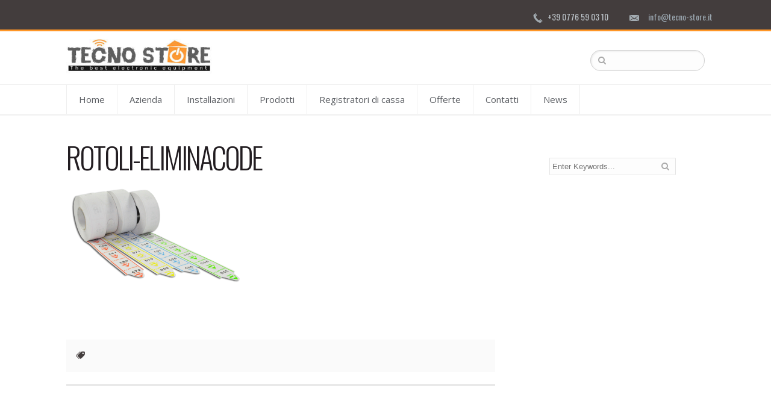

--- FILE ---
content_type: text/html; charset=UTF-8
request_url: http://www.tecno-store.it/sistemi-eliminacode/rotoli-eliminacode/
body_size: 8323
content:
 <!DOCTYPE html>
<!--[if (gte IE 9)|!(IE)]><!--><html lang="en"> <!--<![endif]-->
<head>

	<!-- Basic Page Needs
  ================================================== -->
	<meta charset="UTF-8">
	<title>rotoli-eliminacode - TecnoStoreTecnoStore</title>
	<meta name="description" content="rotoli-eliminacode">
<meta name="keywords" content="" />
<meta name="author" content="TecnoStore">
<meta http-equiv="X-UA-Compatible" content="IE=edge">

	<!-- Mobile Specific Metas
  ================================================== -->
<meta name="viewport" content="width=device-width, initial-scale=1, maximum-scale=1">


    <!-- js
  ================================================== -->


	 
	 
   <!-- js IE8 Hack
  ================================================== -->
    <!-- HTML5 shim and Respond.js IE8 support of HTML5 elements and media queries -->
    <!--[if lt IE 9]>
<script src="http://www.tecno-store.it/wp-content/themes/netstudio-wp/js/html5shiv.js"></script>
<script src="http://www.tecno-store.it/wp-content/themes/netstudio-wp/js/respond.js"></script>
    <![endif]-->
	
	


	
 	
	
	<!-- Favicons
  ================================================== -->
<link rel="shortcut icon" href="http://5.249.143.98:8082/wp-content/uploads/TS-favicon-03.png">
<meta name='robots' content='max-image-preview:large' />

<!-- This site is optimized with the Yoast SEO plugin v2.3.4 - https://yoast.com/wordpress/plugins/seo/ -->
<link rel="canonical" href="http://www.tecno-store.it/sistemi-eliminacode/rotoli-eliminacode/" />
<meta property="og:locale" content="it_IT" />
<meta property="og:type" content="article" />
<meta property="og:title" content="rotoli-eliminacode - TecnoStore" />
<meta property="og:url" content="http://www.tecno-store.it/sistemi-eliminacode/rotoli-eliminacode/" />
<meta property="og:site_name" content="TecnoStore" />
<!-- / Yoast SEO plugin. -->

<link rel='dns-prefetch' href='//fonts.googleapis.com' />
<link rel="alternate" type="application/rss+xml" title="TecnoStore &raquo; Feed" href="http://www.tecno-store.it/feed/" />
<link rel="alternate" type="application/rss+xml" title="TecnoStore &raquo; Feed dei commenti" href="http://www.tecno-store.it/comments/feed/" />
<link rel="alternate" type="application/rss+xml" title="TecnoStore &raquo; rotoli-eliminacode Feed dei commenti" href="http://www.tecno-store.it/sistemi-eliminacode/rotoli-eliminacode/feed/" />
<script type="text/javascript">
window._wpemojiSettings = {"baseUrl":"https:\/\/s.w.org\/images\/core\/emoji\/14.0.0\/72x72\/","ext":".png","svgUrl":"https:\/\/s.w.org\/images\/core\/emoji\/14.0.0\/svg\/","svgExt":".svg","source":{"concatemoji":"http:\/\/www.tecno-store.it\/wp-includes\/js\/wp-emoji-release.min.js?ver=6.3.7"}};
/*! This file is auto-generated */
!function(i,n){var o,s,e;function c(e){try{var t={supportTests:e,timestamp:(new Date).valueOf()};sessionStorage.setItem(o,JSON.stringify(t))}catch(e){}}function p(e,t,n){e.clearRect(0,0,e.canvas.width,e.canvas.height),e.fillText(t,0,0);var t=new Uint32Array(e.getImageData(0,0,e.canvas.width,e.canvas.height).data),r=(e.clearRect(0,0,e.canvas.width,e.canvas.height),e.fillText(n,0,0),new Uint32Array(e.getImageData(0,0,e.canvas.width,e.canvas.height).data));return t.every(function(e,t){return e===r[t]})}function u(e,t,n){switch(t){case"flag":return n(e,"\ud83c\udff3\ufe0f\u200d\u26a7\ufe0f","\ud83c\udff3\ufe0f\u200b\u26a7\ufe0f")?!1:!n(e,"\ud83c\uddfa\ud83c\uddf3","\ud83c\uddfa\u200b\ud83c\uddf3")&&!n(e,"\ud83c\udff4\udb40\udc67\udb40\udc62\udb40\udc65\udb40\udc6e\udb40\udc67\udb40\udc7f","\ud83c\udff4\u200b\udb40\udc67\u200b\udb40\udc62\u200b\udb40\udc65\u200b\udb40\udc6e\u200b\udb40\udc67\u200b\udb40\udc7f");case"emoji":return!n(e,"\ud83e\udef1\ud83c\udffb\u200d\ud83e\udef2\ud83c\udfff","\ud83e\udef1\ud83c\udffb\u200b\ud83e\udef2\ud83c\udfff")}return!1}function f(e,t,n){var r="undefined"!=typeof WorkerGlobalScope&&self instanceof WorkerGlobalScope?new OffscreenCanvas(300,150):i.createElement("canvas"),a=r.getContext("2d",{willReadFrequently:!0}),o=(a.textBaseline="top",a.font="600 32px Arial",{});return e.forEach(function(e){o[e]=t(a,e,n)}),o}function t(e){var t=i.createElement("script");t.src=e,t.defer=!0,i.head.appendChild(t)}"undefined"!=typeof Promise&&(o="wpEmojiSettingsSupports",s=["flag","emoji"],n.supports={everything:!0,everythingExceptFlag:!0},e=new Promise(function(e){i.addEventListener("DOMContentLoaded",e,{once:!0})}),new Promise(function(t){var n=function(){try{var e=JSON.parse(sessionStorage.getItem(o));if("object"==typeof e&&"number"==typeof e.timestamp&&(new Date).valueOf()<e.timestamp+604800&&"object"==typeof e.supportTests)return e.supportTests}catch(e){}return null}();if(!n){if("undefined"!=typeof Worker&&"undefined"!=typeof OffscreenCanvas&&"undefined"!=typeof URL&&URL.createObjectURL&&"undefined"!=typeof Blob)try{var e="postMessage("+f.toString()+"("+[JSON.stringify(s),u.toString(),p.toString()].join(",")+"));",r=new Blob([e],{type:"text/javascript"}),a=new Worker(URL.createObjectURL(r),{name:"wpTestEmojiSupports"});return void(a.onmessage=function(e){c(n=e.data),a.terminate(),t(n)})}catch(e){}c(n=f(s,u,p))}t(n)}).then(function(e){for(var t in e)n.supports[t]=e[t],n.supports.everything=n.supports.everything&&n.supports[t],"flag"!==t&&(n.supports.everythingExceptFlag=n.supports.everythingExceptFlag&&n.supports[t]);n.supports.everythingExceptFlag=n.supports.everythingExceptFlag&&!n.supports.flag,n.DOMReady=!1,n.readyCallback=function(){n.DOMReady=!0}}).then(function(){return e}).then(function(){var e;n.supports.everything||(n.readyCallback(),(e=n.source||{}).concatemoji?t(e.concatemoji):e.wpemoji&&e.twemoji&&(t(e.twemoji),t(e.wpemoji)))}))}((window,document),window._wpemojiSettings);
</script>
<style type="text/css">
img.wp-smiley,
img.emoji {
	display: inline !important;
	border: none !important;
	box-shadow: none !important;
	height: 1em !important;
	width: 1em !important;
	margin: 0 0.07em !important;
	vertical-align: -0.1em !important;
	background: none !important;
	padding: 0 !important;
}
</style>
	<link rel='stylesheet' id='layerslider-css' href='http://www.tecno-store.it/wp-content/plugins/LayerSlider/assets/static/layerslider/css/layerslider.css?ver=7.9.1' type='text/css' media='all' />
<link rel='stylesheet' id='ls-google-fonts-css' href='https://fonts.googleapis.com/css?family=Lato:100,100i,200,200i,300,300i,400,400i,500,500i,600,600i,700,700i,800,800i,900,900i%7COpen+Sans:100,100i,200,200i,300,300i,400,400i,500,500i,600,600i,700,700i,800,800i,900,900i%7CIndie+Flower:100,100i,200,200i,300,300i,400,400i,500,500i,600,600i,700,700i,800,800i,900,900i%7COswald:100,100i,200,200i,300,300i,400,400i,500,500i,600,600i,700,700i,800,800i,900,900i' type='text/css' media='all' />
<link rel='stylesheet' id='wp-block-library-css' href='http://www.tecno-store.it/wp-includes/css/dist/block-library/style.min.css?ver=6.3.7' type='text/css' media='all' />
<style id='classic-theme-styles-inline-css' type='text/css'>
/*! This file is auto-generated */
.wp-block-button__link{color:#fff;background-color:#32373c;border-radius:9999px;box-shadow:none;text-decoration:none;padding:calc(.667em + 2px) calc(1.333em + 2px);font-size:1.125em}.wp-block-file__button{background:#32373c;color:#fff;text-decoration:none}
</style>
<style id='global-styles-inline-css' type='text/css'>
body{--wp--preset--color--black: #000000;--wp--preset--color--cyan-bluish-gray: #abb8c3;--wp--preset--color--white: #ffffff;--wp--preset--color--pale-pink: #f78da7;--wp--preset--color--vivid-red: #cf2e2e;--wp--preset--color--luminous-vivid-orange: #ff6900;--wp--preset--color--luminous-vivid-amber: #fcb900;--wp--preset--color--light-green-cyan: #7bdcb5;--wp--preset--color--vivid-green-cyan: #00d084;--wp--preset--color--pale-cyan-blue: #8ed1fc;--wp--preset--color--vivid-cyan-blue: #0693e3;--wp--preset--color--vivid-purple: #9b51e0;--wp--preset--gradient--vivid-cyan-blue-to-vivid-purple: linear-gradient(135deg,rgba(6,147,227,1) 0%,rgb(155,81,224) 100%);--wp--preset--gradient--light-green-cyan-to-vivid-green-cyan: linear-gradient(135deg,rgb(122,220,180) 0%,rgb(0,208,130) 100%);--wp--preset--gradient--luminous-vivid-amber-to-luminous-vivid-orange: linear-gradient(135deg,rgba(252,185,0,1) 0%,rgba(255,105,0,1) 100%);--wp--preset--gradient--luminous-vivid-orange-to-vivid-red: linear-gradient(135deg,rgba(255,105,0,1) 0%,rgb(207,46,46) 100%);--wp--preset--gradient--very-light-gray-to-cyan-bluish-gray: linear-gradient(135deg,rgb(238,238,238) 0%,rgb(169,184,195) 100%);--wp--preset--gradient--cool-to-warm-spectrum: linear-gradient(135deg,rgb(74,234,220) 0%,rgb(151,120,209) 20%,rgb(207,42,186) 40%,rgb(238,44,130) 60%,rgb(251,105,98) 80%,rgb(254,248,76) 100%);--wp--preset--gradient--blush-light-purple: linear-gradient(135deg,rgb(255,206,236) 0%,rgb(152,150,240) 100%);--wp--preset--gradient--blush-bordeaux: linear-gradient(135deg,rgb(254,205,165) 0%,rgb(254,45,45) 50%,rgb(107,0,62) 100%);--wp--preset--gradient--luminous-dusk: linear-gradient(135deg,rgb(255,203,112) 0%,rgb(199,81,192) 50%,rgb(65,88,208) 100%);--wp--preset--gradient--pale-ocean: linear-gradient(135deg,rgb(255,245,203) 0%,rgb(182,227,212) 50%,rgb(51,167,181) 100%);--wp--preset--gradient--electric-grass: linear-gradient(135deg,rgb(202,248,128) 0%,rgb(113,206,126) 100%);--wp--preset--gradient--midnight: linear-gradient(135deg,rgb(2,3,129) 0%,rgb(40,116,252) 100%);--wp--preset--font-size--small: 13px;--wp--preset--font-size--medium: 20px;--wp--preset--font-size--large: 36px;--wp--preset--font-size--x-large: 42px;--wp--preset--spacing--20: 0.44rem;--wp--preset--spacing--30: 0.67rem;--wp--preset--spacing--40: 1rem;--wp--preset--spacing--50: 1.5rem;--wp--preset--spacing--60: 2.25rem;--wp--preset--spacing--70: 3.38rem;--wp--preset--spacing--80: 5.06rem;--wp--preset--shadow--natural: 6px 6px 9px rgba(0, 0, 0, 0.2);--wp--preset--shadow--deep: 12px 12px 50px rgba(0, 0, 0, 0.4);--wp--preset--shadow--sharp: 6px 6px 0px rgba(0, 0, 0, 0.2);--wp--preset--shadow--outlined: 6px 6px 0px -3px rgba(255, 255, 255, 1), 6px 6px rgba(0, 0, 0, 1);--wp--preset--shadow--crisp: 6px 6px 0px rgba(0, 0, 0, 1);}:where(.is-layout-flex){gap: 0.5em;}:where(.is-layout-grid){gap: 0.5em;}body .is-layout-flow > .alignleft{float: left;margin-inline-start: 0;margin-inline-end: 2em;}body .is-layout-flow > .alignright{float: right;margin-inline-start: 2em;margin-inline-end: 0;}body .is-layout-flow > .aligncenter{margin-left: auto !important;margin-right: auto !important;}body .is-layout-constrained > .alignleft{float: left;margin-inline-start: 0;margin-inline-end: 2em;}body .is-layout-constrained > .alignright{float: right;margin-inline-start: 2em;margin-inline-end: 0;}body .is-layout-constrained > .aligncenter{margin-left: auto !important;margin-right: auto !important;}body .is-layout-constrained > :where(:not(.alignleft):not(.alignright):not(.alignfull)){max-width: var(--wp--style--global--content-size);margin-left: auto !important;margin-right: auto !important;}body .is-layout-constrained > .alignwide{max-width: var(--wp--style--global--wide-size);}body .is-layout-flex{display: flex;}body .is-layout-flex{flex-wrap: wrap;align-items: center;}body .is-layout-flex > *{margin: 0;}body .is-layout-grid{display: grid;}body .is-layout-grid > *{margin: 0;}:where(.wp-block-columns.is-layout-flex){gap: 2em;}:where(.wp-block-columns.is-layout-grid){gap: 2em;}:where(.wp-block-post-template.is-layout-flex){gap: 1.25em;}:where(.wp-block-post-template.is-layout-grid){gap: 1.25em;}.has-black-color{color: var(--wp--preset--color--black) !important;}.has-cyan-bluish-gray-color{color: var(--wp--preset--color--cyan-bluish-gray) !important;}.has-white-color{color: var(--wp--preset--color--white) !important;}.has-pale-pink-color{color: var(--wp--preset--color--pale-pink) !important;}.has-vivid-red-color{color: var(--wp--preset--color--vivid-red) !important;}.has-luminous-vivid-orange-color{color: var(--wp--preset--color--luminous-vivid-orange) !important;}.has-luminous-vivid-amber-color{color: var(--wp--preset--color--luminous-vivid-amber) !important;}.has-light-green-cyan-color{color: var(--wp--preset--color--light-green-cyan) !important;}.has-vivid-green-cyan-color{color: var(--wp--preset--color--vivid-green-cyan) !important;}.has-pale-cyan-blue-color{color: var(--wp--preset--color--pale-cyan-blue) !important;}.has-vivid-cyan-blue-color{color: var(--wp--preset--color--vivid-cyan-blue) !important;}.has-vivid-purple-color{color: var(--wp--preset--color--vivid-purple) !important;}.has-black-background-color{background-color: var(--wp--preset--color--black) !important;}.has-cyan-bluish-gray-background-color{background-color: var(--wp--preset--color--cyan-bluish-gray) !important;}.has-white-background-color{background-color: var(--wp--preset--color--white) !important;}.has-pale-pink-background-color{background-color: var(--wp--preset--color--pale-pink) !important;}.has-vivid-red-background-color{background-color: var(--wp--preset--color--vivid-red) !important;}.has-luminous-vivid-orange-background-color{background-color: var(--wp--preset--color--luminous-vivid-orange) !important;}.has-luminous-vivid-amber-background-color{background-color: var(--wp--preset--color--luminous-vivid-amber) !important;}.has-light-green-cyan-background-color{background-color: var(--wp--preset--color--light-green-cyan) !important;}.has-vivid-green-cyan-background-color{background-color: var(--wp--preset--color--vivid-green-cyan) !important;}.has-pale-cyan-blue-background-color{background-color: var(--wp--preset--color--pale-cyan-blue) !important;}.has-vivid-cyan-blue-background-color{background-color: var(--wp--preset--color--vivid-cyan-blue) !important;}.has-vivid-purple-background-color{background-color: var(--wp--preset--color--vivid-purple) !important;}.has-black-border-color{border-color: var(--wp--preset--color--black) !important;}.has-cyan-bluish-gray-border-color{border-color: var(--wp--preset--color--cyan-bluish-gray) !important;}.has-white-border-color{border-color: var(--wp--preset--color--white) !important;}.has-pale-pink-border-color{border-color: var(--wp--preset--color--pale-pink) !important;}.has-vivid-red-border-color{border-color: var(--wp--preset--color--vivid-red) !important;}.has-luminous-vivid-orange-border-color{border-color: var(--wp--preset--color--luminous-vivid-orange) !important;}.has-luminous-vivid-amber-border-color{border-color: var(--wp--preset--color--luminous-vivid-amber) !important;}.has-light-green-cyan-border-color{border-color: var(--wp--preset--color--light-green-cyan) !important;}.has-vivid-green-cyan-border-color{border-color: var(--wp--preset--color--vivid-green-cyan) !important;}.has-pale-cyan-blue-border-color{border-color: var(--wp--preset--color--pale-cyan-blue) !important;}.has-vivid-cyan-blue-border-color{border-color: var(--wp--preset--color--vivid-cyan-blue) !important;}.has-vivid-purple-border-color{border-color: var(--wp--preset--color--vivid-purple) !important;}.has-vivid-cyan-blue-to-vivid-purple-gradient-background{background: var(--wp--preset--gradient--vivid-cyan-blue-to-vivid-purple) !important;}.has-light-green-cyan-to-vivid-green-cyan-gradient-background{background: var(--wp--preset--gradient--light-green-cyan-to-vivid-green-cyan) !important;}.has-luminous-vivid-amber-to-luminous-vivid-orange-gradient-background{background: var(--wp--preset--gradient--luminous-vivid-amber-to-luminous-vivid-orange) !important;}.has-luminous-vivid-orange-to-vivid-red-gradient-background{background: var(--wp--preset--gradient--luminous-vivid-orange-to-vivid-red) !important;}.has-very-light-gray-to-cyan-bluish-gray-gradient-background{background: var(--wp--preset--gradient--very-light-gray-to-cyan-bluish-gray) !important;}.has-cool-to-warm-spectrum-gradient-background{background: var(--wp--preset--gradient--cool-to-warm-spectrum) !important;}.has-blush-light-purple-gradient-background{background: var(--wp--preset--gradient--blush-light-purple) !important;}.has-blush-bordeaux-gradient-background{background: var(--wp--preset--gradient--blush-bordeaux) !important;}.has-luminous-dusk-gradient-background{background: var(--wp--preset--gradient--luminous-dusk) !important;}.has-pale-ocean-gradient-background{background: var(--wp--preset--gradient--pale-ocean) !important;}.has-electric-grass-gradient-background{background: var(--wp--preset--gradient--electric-grass) !important;}.has-midnight-gradient-background{background: var(--wp--preset--gradient--midnight) !important;}.has-small-font-size{font-size: var(--wp--preset--font-size--small) !important;}.has-medium-font-size{font-size: var(--wp--preset--font-size--medium) !important;}.has-large-font-size{font-size: var(--wp--preset--font-size--large) !important;}.has-x-large-font-size{font-size: var(--wp--preset--font-size--x-large) !important;}
.wp-block-navigation a:where(:not(.wp-element-button)){color: inherit;}
:where(.wp-block-post-template.is-layout-flex){gap: 1.25em;}:where(.wp-block-post-template.is-layout-grid){gap: 1.25em;}
:where(.wp-block-columns.is-layout-flex){gap: 2em;}:where(.wp-block-columns.is-layout-grid){gap: 2em;}
.wp-block-pullquote{font-size: 1.5em;line-height: 1.6;}
</style>
<link rel='stylesheet' id='css3_grid_font_yanone-css' href='http://fonts.googleapis.com/css?family=Yanone+Kaffeesatz&#038;ver=6.3.7' type='text/css' media='all' />
<link rel='stylesheet' id='css3_grid_table1_style-css' href='http://www.tecno-store.it/wp-content/plugins/css3_web_pricing_tables_grids/table1/css3_grid_style.css?ver=6.3.7' type='text/css' media='all' />
<link rel='stylesheet' id='css3_grid_table2_style-css' href='http://www.tecno-store.it/wp-content/plugins/css3_web_pricing_tables_grids/table2/css3_grid_style.css?ver=6.3.7' type='text/css' media='all' />
<link rel='stylesheet' id='css3_grid_responsive-css' href='http://www.tecno-store.it/wp-content/plugins/css3_web_pricing_tables_grids/responsive.css?ver=6.3.7' type='text/css' media='all' />
<link rel='stylesheet' id='js_composer_front-css' href='http://www.tecno-store.it/wp-content/themes/netstudio-wp/inc/visualcomposer/assets/js_composer_front.css?ver=6.3.7' type='text/css' media='all' />
<link rel='stylesheet' id='main-style-css' href='http://www.tecno-store.it/wp-content/themes/netstudio-wp_child/style.css?ver=6.3.7' type='text/css' media='all' />
<link rel='stylesheet' id='google_fonts_css-css' href='http://fonts.googleapis.com/css?family=Oswald&#038;ver=6.3.7' type='text/css' media='all' />
<link rel='stylesheet' id='dynamic_css-css' href='http://www.tecno-store.it/wp-content/themes/netstudio-wp/dyncss.php?ver=6.3.7' type='text/css' media='all' />
<link rel='stylesheet' id='gfont-style-css' href='http://fonts.googleapis.com/css?family=Open+Sans%3A400%2C800%2C700%2C300%7CRoboto+Slab%3A400%2C300&#038;ver=6.3.7' type='text/css' media='all' />
<script type='text/javascript' src='http://www.tecno-store.it/wp-includes/js/jquery/jquery.min.js?ver=3.7.0' id='jquery-core-js'></script>
<script type='text/javascript' src='http://www.tecno-store.it/wp-includes/js/jquery/jquery-migrate.min.js?ver=3.4.1' id='jquery-migrate-js'></script>
<script type='text/javascript' id='layerslider-utils-js-extra'>
/* <![CDATA[ */
var LS_Meta = {"v":"7.9.1","fixGSAP":"1"};
/* ]]> */
</script>
<script type='text/javascript' src='http://www.tecno-store.it/wp-content/plugins/LayerSlider/assets/static/layerslider/js/layerslider.utils.js?ver=7.9.1' id='layerslider-utils-js'></script>
<script type='text/javascript' src='http://www.tecno-store.it/wp-content/plugins/LayerSlider/assets/static/layerslider/js/layerslider.kreaturamedia.jquery.js?ver=7.9.1' id='layerslider-js'></script>
<script type='text/javascript' src='http://www.tecno-store.it/wp-content/plugins/LayerSlider/assets/static/layerslider/js/layerslider.transitions.js?ver=7.9.1' id='layerslider-transitions-js'></script>
<script></script><meta name="generator" content="Powered by LayerSlider 7.9.1 - Build Heros, Sliders, and Popups. Create Animations and Beautiful, Rich Web Content as Easy as Never Before on WordPress." />
<!-- LayerSlider updates and docs at: https://layerslider.com -->
<link rel="https://api.w.org/" href="http://www.tecno-store.it/wp-json/" /><link rel="alternate" type="application/json" href="http://www.tecno-store.it/wp-json/wp/v2/media/1669" /><link rel="EditURI" type="application/rsd+xml" title="RSD" href="http://www.tecno-store.it/xmlrpc.php?rsd" />
<meta name="generator" content="WordPress 6.3.7" />
<link rel='shortlink' href='http://www.tecno-store.it/?p=1669' />
<link rel="alternate" type="application/json+oembed" href="http://www.tecno-store.it/wp-json/oembed/1.0/embed?url=http%3A%2F%2Fwww.tecno-store.it%2Fsistemi-eliminacode%2Frotoli-eliminacode%2F" />
<link rel="alternate" type="text/xml+oembed" href="http://www.tecno-store.it/wp-json/oembed/1.0/embed?url=http%3A%2F%2Fwww.tecno-store.it%2Fsistemi-eliminacode%2Frotoli-eliminacode%2F&#038;format=xml" />
<style type="text/css" media="screen">body{  } </style><script>
  (function(i,s,o,g,r,a,m){i['GoogleAnalyticsObject']=r;i[r]=i[r]||function(){
  (i[r].q=i[r].q||[]).push(arguments)},i[r].l=1*new Date();a=s.createElement(o),
  m=s.getElementsByTagName(o)[0];a.async=1;a.src=g;m.parentNode.insertBefore(a,m)
  })(window,document,'script','//www.google-analytics.com/analytics.js','ga');

  ga('create', 'UA-46200122-39', 'auto');
  ga('send', 'pageview');

</script><script type="text/javascript">
$.fn.showMap = function(options, addr){
  options = $.extend({
    navigationControl: false,
    mapTypeControl: false,
    scaleControl: false,
    draggable: false,
    mapTypeId: google.maps.MapTypeId.ROADMAP
  }, options);
  var map = new google.maps.Map(document.getElementById($(this).attr('id')), options);
  // code cut from this example as not relevant
};
</script><meta name="generator" content="Powered by WPBakery Page Builder - drag and drop page builder for WordPress."/>
<noscript><style> .wpb_animate_when_almost_visible { opacity: 1; }</style></noscript></head>
	
<body class="attachment attachment-template-default single single-attachment postid-1669 attachmentid-1669 attachment-png default-header wpb-js-composer js-comp-ver-7.1 vc_responsive">

	<!-- Primary Page Layout
	================================================== -->

<div id="wrap" class="colorskin-">
<section class="top-bar">
<div class="container"><div class="socailfollow lftflot"></div><div class="top-links top-co-inf rgtflot">	<h6><i class="icomoon-envelop-2"></i> <a href="mailto:info@tecno-store.it"> info@tecno-store.it</a></h6> <h6><i class="icomoon-phone-2"></i> +39 0776 59 03 10</h6>
</div>

</div>
</section>

<header id="header" class="litex" >
	<div  class="container">
	 <div class="col-md-3 col-sm-3">
		<div class="logo">
			<a href="http://www.tecno-store.it/">
										<img src="http://www.tecno-store.it/wp-content/uploads/TecnoStore-logo.jpg" width="300" id="img-logo" alt="logo">
									</a>
		</div></div>
						<div class="col-md-9 col-sm-9 alignright">
					<hr class="vertical-space" />
					<div id="search-form">
					  <form method="get" action="http://www.tecno-store.it/">
						<input name="s" type="text" id="search-box" class="search-text-box">
					  </form>
					</div>
					
				</div>
				
					
	</div>
	</header>
	<nav id="nav-wrap" class="nav-wrap2 mn4 clearfix">
		<div class="container">	
			<ul id="nav"><li id="menu-item-1740" class="menu-item menu-item-type-post_type menu-item-object-page menu-item-home menu-item-1740"><a href="http://www.tecno-store.it/" data-description="">Home</a></li>
<li id="menu-item-1507" class="menu-item menu-item-type-post_type menu-item-object-page menu-item-1507"><a href="http://www.tecno-store.it/azienda/" data-description="">Azienda</a></li>
<li id="menu-item-1506" class="menu-item menu-item-type-post_type menu-item-object-page menu-item-1506"><a href="http://www.tecno-store.it/installazioni/" data-description="">Installazioni</a></li>
<li id="menu-item-1505" class="menu-item menu-item-type-post_type menu-item-object-page menu-item-1505"><a href="http://www.tecno-store.it/prodotti/" data-description="">Prodotti</a></li>
<li id="menu-item-2212" class="menu-item menu-item-type-custom menu-item-object-custom menu-item-2212"><a  href="http://www.tecno-store.it/registratori-di-cassa-bilance/" data-description="">Registratori di cassa</a></li>
<li id="menu-item-1503" class="menu-item menu-item-type-post_type menu-item-object-page menu-item-1503"><a href="http://www.tecno-store.it/offerte/" data-description="">Offerte</a></li>
<li id="menu-item-1504" class="menu-item menu-item-type-post_type menu-item-object-page menu-item-1504"><a href="http://www.tecno-store.it/contatti/" data-description="">Contatti</a></li>
<li id="menu-item-1502" class="menu-item menu-item-type-post_type menu-item-object-page menu-item-1502"><a href="http://www.tecno-store.it/news/" data-description="">News</a></li>
</ul>		</div>
	</nav>
			<!-- /nav-wrap -->
	


<!-- end-header -->
 <section class="container page-content" >
    <hr class="vertical-space2">
    	<section class="col-md-8 omega">
            <article class="blog-single-post">
		
	          <div class="post post-1669 attachment type-attachment status-inherit hentry">
                    <div class="postmetadata">
            <h6 class="blog-author">05 Nov 2014 / <strong>by</strong> admin / <strong>in</strong>  </h6>
          </div>
                    <h1>rotoli-eliminacode</h1>
		
			<p class="attachment"><a href='http://www.tecno-store.it/wp-content/uploads/rotoli-eliminacode.png'><img fetchpriority="high" width="300" height="184" src="http://www.tecno-store.it/wp-content/uploads/rotoli-eliminacode-300x184.png" class="attachment-medium size-medium" alt="rotoli numeri eliminacode" decoding="async" srcset="http://www.tecno-store.it/wp-content/uploads/rotoli-eliminacode-300x184.png 300w, http://www.tecno-store.it/wp-content/uploads/rotoli-eliminacode.png 650w" sizes="(max-width: 300px) 100vw, 300px" /></a></p>
		 
          <br class="clear">
			<div class="post-tags">
			   <i class="icomoon-tags"></i> &nbsp; 			</div><!-- End Tags -->
			 
			 <div class="next-prev-posts">
			 			  
			 </div><!-- End next-prev post -->
                 </div>
		
		
      </article>
            <div class="columns">
<div class="commentbox">
         <div class="post-bottom-section">
<div class="right">
			<p class="nocomments">Comments are closed.</p>
	</div>
</div>
</div>
</div>    </section>
    <!-- end-main-conten -->
        <aside class="col-md-3 col-md-offset-1 sidebar">
    <div class="widget"><form role="search" action="http://www.tecno-store.it/" method="get" >
 <div>
    <input name="s" type="text" placeholder="Enter Keywords..." class="search-side" >
</div>
</form></div>     </aside>
    <!-- end-sidebar-->    <!-- end-sidebar-->
    <div class="white-space"></div>
  </section>
  <footer id="footer" >
	<section class="container footer-in">
	  <div class="col-md-4"><div class="widget"><h5 class="subtitle">Tecno Store</h5>			<div class="textwidget"><article class="footerContactInfo">
                  <ul class="list-group">
                  <li class="list-group-item address"><span class="contactItemIcon"><i class="icomoon-location-5"></i></span>Indirizzo: Via lazio, 15<br>03038 Roccasecca (FR)</li>
                  <li class="list-group-item phone"><span class="contactItemIcon"><i class="icomoon-phone-4"></i></span>Telefono:  +39 0776 59 03 10 </li>
                  <li class="list-group-item email"><span class="contactItemIcon"><i class="icomoon-envelop"></i></span>Email: <a href="mailto:info@tecno-store.it">info@tecno-store.it</a></li>
                  </ul>
</article></div>
		</div>		<div class="widget">		<div class="contact-inf">
		<h5 class="subtitle"></h5>			<form class="frmContact" action="#">
				<input type="hidden" name="emailTo" value="info@tecno-store.it"/>
				<input type="text" name="txtName" id="txtName" value="" placeholder="Nome..."/>
				<input type="text" name="txtEmail" id="txtEmail" value="" placeholder="Email..."/>
				<textarea name="txtText" id="txtText" placeholder="Messaggio..."></textarea>
				<button type="button" class="btnSend">INVIA MESSAGGIO</button>
				<div id="spanMessage"></div>
			</form>
		</div>

		</div>		  
		</div>
<div class="col-md-4"><div class="widget"><h5 class="subtitle">Tag</h5><div class="tagcloud"><a href="http://www.tecno-store.it/tag/accessori-per-sistemi-antitaccheggio/" class="tag-cloud-link tag-link-63 tag-link-position-1" style="font-size: 8pt;" aria-label="Accessori per sistemi antitaccheggio (1 elemento)">Accessori per sistemi antitaccheggio</a>
<a href="http://www.tecno-store.it/tag/bar-code/" class="tag-cloud-link tag-link-66 tag-link-position-2" style="font-size: 8pt;" aria-label="Bar code (1 elemento)">Bar code</a>
<a href="http://www.tecno-store.it/tag/contapersone/" class="tag-cloud-link tag-link-74 tag-link-position-3" style="font-size: 8pt;" aria-label="contapersone (1 elemento)">contapersone</a>
<a href="http://www.tecno-store.it/tag/eliminacode/" class="tag-cloud-link tag-link-65 tag-link-position-4" style="font-size: 16.4pt;" aria-label="Eliminacode (2 elementi)">Eliminacode</a>
<a href="http://www.tecno-store.it/tag/etichette-adesive/" class="tag-cloud-link tag-link-64 tag-link-position-5" style="font-size: 8pt;" aria-label="Etichette adesive (1 elemento)">Etichette adesive</a>
<a href="http://www.tecno-store.it/tag/etichette-rigide/" class="tag-cloud-link tag-link-62 tag-link-position-6" style="font-size: 22pt;" aria-label="Etichette rigide (3 elementi)">Etichette rigide</a>
<a href="http://www.tecno-store.it/tag/sistemi-antitaccheggio/" class="tag-cloud-link tag-link-69 tag-link-position-7" style="font-size: 22pt;" aria-label="Sistemi antitaccheggio (3 elementi)">Sistemi antitaccheggio</a>
<a href="http://www.tecno-store.it/tag/sistemi-antitaccheggio-am/" class="tag-cloud-link tag-link-59 tag-link-position-8" style="font-size: 8pt;" aria-label="Sistemi antitaccheggio AM (1 elemento)">Sistemi antitaccheggio AM</a>
<a href="http://www.tecno-store.it/tag/sistemi-antitaccheggio-em/" class="tag-cloud-link tag-link-61 tag-link-position-9" style="font-size: 8pt;" aria-label="Sistemi antitaccheggio EM (1 elemento)">Sistemi antitaccheggio EM</a>
<a href="http://www.tecno-store.it/tag/sistemi-antitaccheggio-rf/" class="tag-cloud-link tag-link-58 tag-link-position-10" style="font-size: 8pt;" aria-label="Sistemi antitaccheggio RF (1 elemento)">Sistemi antitaccheggio RF</a></div>
</div></div>
<div class="col-md-4"></div>	  </section>
    <!-- end-footer-in -->
   <section class="footerBottom">
	<div class="container">
				<div class="col-md-6">
		<!-- footer-navigation /end -->
		<div class="copyText"><a href="http://www.arkomedia.it/">Web agency Roma</a> <a href="http://www.arkomedia.it/">Arkomedia</a></div>		
		</div>
		<div class="col-md-6">
		<!-- footer-navigation /end -->
		<div class="footerMenu"><ul><li id="menu-item-1739" class="menu-item menu-item-type-post_type menu-item-object-page menu-item-home menu-item-1739"><a href="http://www.tecno-store.it/">Home</a></li>
<li id="menu-item-1736" class="menu-item menu-item-type-post_type menu-item-object-page menu-item-1736"><a href="http://www.tecno-store.it/azienda/">Azienda</a></li>
<li id="menu-item-1734" class="menu-item menu-item-type-post_type menu-item-object-page menu-item-1734"><a href="http://www.tecno-store.it/prodotti/">Prodotti</a></li>
<li id="menu-item-1735" class="menu-item menu-item-type-post_type menu-item-object-page menu-item-1735"><a href="http://www.tecno-store.it/installazioni/">Installazioni</a></li>
<li id="menu-item-1733" class="menu-item menu-item-type-post_type menu-item-object-page menu-item-1733"><a href="http://www.tecno-store.it/contatti/">Contatti</a></li>
</ul></div>		
		</div>
	</div>
</section>    <!-- end-footbot -->
</footer>
<!-- end-footer -->
<span id="scroll-top"><a class="scrollup"><i class="icomoon-arrow-up-15"></i></a></span> </div>
<!-- end-wrap -->
<!-- End Document
================================================== -->
<script>var jquery_placeholder_url = 'http://www.tecno-store.it/wp-content/plugins/gravity-forms-placeholder-support-add-on/jquery.placeholder-1.0.1.js';</script><script type='text/javascript' src='http://www.tecno-store.it/wp-content/themes/netstudio-wp/dynjs.php' id='dynamic-js-js'></script>
<script type='text/javascript' src='http://www.tecno-store.it/wp-content/themes/netstudio-wp/js/modernizr.js' id='modernizer-js'></script>
<script type='text/javascript' src='http://www.tecno-store.it/wp-content/themes/netstudio-wp/js/jquery.jcarousel.min.js' id='jcarouselw-js'></script>
<script type='text/javascript' src='http://www.tecno-store.it/wp-content/themes/netstudio-wp/js/doubletaptogo.js' id='doubletab-js'></script>
<script type='text/javascript' src='http://www.tecno-store.it/wp-content/themes/netstudio-wp/js/bootstrap-alert.js' id='bootstrap-alert-js'></script>
<script type='text/javascript' src='http://www.tecno-store.it/wp-content/themes/netstudio-wp/js/jquery.sticky.js' id='sticky-js'></script>
<script type='text/javascript' src='http://www.tecno-store.it/wp-content/themes/netstudio-wp/js/jquery.flexslider-min.js' id='flex-slider-js'></script>
<script type='text/javascript' src='http://www.tecno-store.it/wp-content/themes/netstudio-wp/js/jquery.easy-pie-chart.js' id='easy-pie-js'></script>
<script type='text/javascript' src='http://www.tecno-store.it/wp-content/themes/netstudio-wp/js/bootstrap-tab.js' id='bootstrap-tab-js'></script>
<script type='text/javascript' src='http://www.tecno-store.it/wp-content/themes/netstudio-wp/js/bootstrap-tooltip.js' id='bootstrap-tooltip-js'></script>
<script type='text/javascript' src='http://www.tecno-store.it/wp-content/themes/netstudio-wp/isotope/isotope.js' id='isotop-js'></script>
<script type='text/javascript' src='http://www.tecno-store.it/wp-content/themes/netstudio-wp/isotope/isotope-custom.js' id='isotop-custom-js'></script>
<script type='text/javascript' src='http://www.tecno-store.it/wp-content/themes/netstudio-wp/js/jquery.prettyPhoto.js' id='pretty-photo-js'></script>
<script type='text/javascript' src='http://www.tecno-store.it/wp-includes/js/imagesloaded.min.js?ver=4.1.4' id='imagesloaded-js'></script>
<script type='text/javascript' src='http://www.tecno-store.it/wp-includes/js/masonry.min.js?ver=4.2.2' id='masonry-js'></script>
<script type='text/javascript' src='http://www.tecno-store.it/wp-content/themes/netstudio-wp/js/jquery.visible.min.js' id='visible-js'></script>
<script type='text/javascript' src='http://www.tecno-store.it/wp-content/themes/netstudio-wp/js/jquery.fitvids.js' id='fitvids-js'></script>
<script type='text/javascript' src='http://www.tecno-store.it/wp-content/themes/netstudio-wp/js/netstudio-custom.js' id='custom_script-js'></script>
<script type='text/javascript' src='http://www.tecno-store.it/wp-content/plugins/gravity-forms-placeholder-support-add-on/gfplaceholderaddon.js?ver=1.0' id='gf_placeholder_add_on-js'></script>
<script></script></body>
</html>

--- FILE ---
content_type: text/html; charset=UTF-8
request_url: http://www.tecno-store.it/wp-content/themes/netstudio-wp/dynjs.php
body_size: 755
content:
jQuery(document).ready(function(){
	jQuery("button.btnSend").click(function(){
	
	var form = jQuery(this).closest('form');
	
	jQuery.ajax({type:'POST', url: 'http://www.tecno-store.it/wp-content/themes/netstudio-wp/inc/contactus/contact2.php', data:jQuery(form).serialize(), success: function(response) {
		 
		 if(parseInt(response)>0)
		   {
			 if(jQuery(form).find(".spanMessage").length)
			 jQuery(form).find(".spanMessage").html('<div class="alert alert-success"><button type="button" class="close" data-dismiss="alert">&times;</button><strong>Well done!</strong> Your message has been sent.</div>');
			 else
			 alert('Well done! Your message has been sent');
		   }
		   else{
			 if(jQuery(form).find(".spanMessage").length)
			 jQuery(form).find(".spanMessage").html('<div class="alert alert-error"><button type="button" class="close" data-dismiss="alert">&times;</button><strong>Error! </strong>'+response+' </div>');
			 else
			 alert(response);
		   }   
			 
	}});
	});
	});
	
			  						
function tz_format_twitter(twitters) {
  var statusHTML = [];
     
    var status = twitters.replace(/((https?|s?ftp|ssh)\:\/\/[^"\s\<\>]*[^.,;'">\:\s\<\>\)\]\!])/g, function(url) {
      return '<a href="'+url+'">'+url+'</a>';
    }).replace(/\B#([_a-z0-9]+)/ig, function(reply) {
      return  reply.charAt(0)+'<a href="http://twitter.com/'+reply.substring(1)+'">'+reply.substring(1)+'</a>';
    });
    statusHTML.push('<span>'+status+'</span>');
  
  return statusHTML.join('');
}


jQuery(document).ready(function(){
	
	var Tweets = jQuery('#twitter').html();
	if(Tweets)
	jQuery('#twitter').html(tz_format_twitter(Tweets));
	
});




--- FILE ---
content_type: text/css
request_url: http://www.tecno-store.it/wp-content/themes/netstudio-wp/inc/visualcomposer/assets/js_composer_front.css?ver=6.3.7
body_size: 27102
content:
/*!
 * Visual Composer v4.3.0 (http://vc.wpbakery.com)
 * Copyright 2011-2014 Michael M - WPBakery.com
 */
 
 
/* ** Theme Name: Brazil **
--------------------------- */
	
/* ========== Start OLD Visual Composer (4.2) Grid System ====== */
 
.clearfix, .vc_clearfix {
  *zoom: 1;
}
.clearfix:before,
.clearfix:after,
.vc_clearfix:after,
.vc_clearfix:before {
  display: table;
  content: "";
}
.clearfix:after, .vc_clearfix:after {
  clear: both;
}
/* start webnus edit */

.text-left, .vc_align_left {
  text-align: left;
}
.text-right, .vc_align_right {
  text-align: right;
}
.text-center, .vc_align_center {
  text-align: center;
}

.vc_container {
  margin-right: auto;
  margin-left: auto;
  padding-left: 10px; /* webnus */
  padding-right: 10px; /* webnus */
}
.vc_container:before,
.vc_container:after {
  content: " ";
  display: table;
}
.vc_container:after {
  clear: both;
}
.vc_container:before,
.vc_container:after {
  content: " ";
  display: table;
}
.vc_container:after {
  clear: both;
}

.wpb_row,
.wpb_content_element,
ul.wpb_thumbnails-fluid > li,
.last_toggle_el_margin,
.wpb_button {
  margin-bottom: 35px;
}



.wpb_row {
  margin-left: -10px; /* webnus */
  margin-right: -10px; /* webnus */
}

@media (min-width: 1200px) {
.wpb_row {
  margin-left: -15px; /* webnus */
  margin-right: -15px; /* webnus */
}

}
.wpb_row:before,
.wpb_row:after {
  content: " ";
  display: table;
}
.wpb_row:after {
  clear: both;
}
.wpb_row:before,
.wpb_row:after {
  content: " ";
  display: table;
}
.wpb_row:after {
  clear: both;
}
.wpb_row .vc_span1,
.wpb_row .vc_span2,
.wpb_row .vc_span3,
.wpb_row .vc_span4,
.wpb_row .vc_span5,
.wpb_row .vc_span6,
.wpb_row .vc_span7,
.wpb_row .vc_span8,
.wpb_row .vc_span9,
.wpb_row .vc_span10,
.wpb_row .vc_span11,
.wpb_row .vc_span12 {
  margin-left: 0;
  -webkit-box-sizing: border-box; /* webnus */
  -moz-box-sizing: border-box; /* webnus */
  -ms-box-sizing: border-box; /* webnus */
  box-sizing: border-box; /* webnus */
}
@media (max-width: 768px) {
  .wpb_row .wpb_column {
    margin-bottom: 20px; /* webnus */
  }
}
@media (max-width: 768px) {
  .wpb_row > :last-child,
  .wpb_row > :last-child > .wpb_column {
    margin-bottom: 0;
  }
}
.vc_non_responsive .wpb_row .vc_span1 {
  position: relative;
  float: left;
  width: 8.33333333%;
  min-height: 1px;
  padding-left: 10px; /* webnus */
  padding-right: 10px; /* webnus */
}
.vc_non_responsive .wpb_row .vc_span2 {
  position: relative;
  float: left;
  width: 16.66666667%;  
  min-height: 1px;
  padding-left: 10px; /* webnus */
  padding-right: 10px; /* webnus */
}
.vc_non_responsive .wpb_row .vc_span3 {
  position: relative;
  float: left;
  width: 25%;  
  min-height: 1px;
  padding-left: 10px; /* webnus */
  padding-right: 10px; /* webnus */
}
.vc_non_responsive .wpb_row .vc_span4 {
  position: relative;
  float: left;
  width: 33.33333333%;  
  min-height: 1px;
  padding-left: 10px; /* webnus */
  padding-right: 10px; /* webnus */
}
.vc_non_responsive .wpb_row .vc_span5 {
  position: relative;
  float: left;
  width: 41.66666667%; 
   min-height: 1px;
  padding-left: 10px; /* webnus */
  padding-right: 10px; /* webnus */
}
.vc_non_responsive .wpb_row .vc_span6 {
  position: relative;
  float: left;
  width: 50%;  
  min-height: 1px;
  padding-left: 10px; /* webnus */
  padding-right: 10px; /* webnus */
}
.vc_non_responsive .wpb_row .vc_span7 {
  position: relative;
  float: left;
  width: 58.33333333%;  
  min-height: 1px;
  padding-left: 10px; /* webnus */
  padding-right: 10px; /* webnus */
}
.vc_non_responsive .wpb_row .vc_span8 {
  position: relative;
  float: left;
  width: 66.66666667%;  
  min-height: 1px;
  padding-left: 10px; /* webnus */
  padding-right: 10px; /* webnus */
}
.vc_non_responsive .wpb_row .vc_span9 {
  position: relative;
  float: left;
  width: 75%;  
  min-height: 1px;
  padding-left: 10px; /* webnus */
  padding-right: 10px; /* webnus */
}
.vc_non_responsive .wpb_row .vc_span10 {
  position: relative;
  float: left;
  width: 83.33333333%;  
  min-height: 1px;
  padding-left: 10px; /* webnus */
  padding-right: 10px; /* webnus */
}
.vc_non_responsive .wpb_row .vc_span11 {
  position: relative;
  float: left;
  width: 91.66666667%;  
  min-height: 1px;
  padding-left: 10px; /* webnus */
  padding-right: 10px; /* webnus */
}
.vc_non_responsive .wpb_row .vc_span12 {
  position: relative;
  float: left;
  width: 100%;  
  min-height: 1px;
  padding-left: 10px; /* webnus */
  padding-right: 10px; /* webnus */
}
.vc_responsive .wpb_row .vc_span1 {
  position: relative;  
  min-height: 1px;
  padding-left: 10px; /* webnus */
  padding-right: 10px; /* webnus */
}
@media (min-width: 768px) {
  .vc_responsive .wpb_row .vc_span1 {
    float: left;
    width: 8.33333333%;
  }
}
.vc_responsive .wpb_row .vc_span2 {
  position: relative;  
  min-height: 1px;
  padding-left: 10px; /* webnus */
  padding-right: 10px; /* webnus */
}
@media (min-width: 768px) {
  .vc_responsive .wpb_row .vc_span2 {
    float: left;
    width: 16.66666667%;
  }
}
.vc_responsive .wpb_row .vc_span3 {
  position: relative; 
   min-height: 1px;
  padding-left: 10px; /* webnus */
  padding-right: 10px; /* webnus */
}
@media (min-width: 768px) {
  .vc_responsive .wpb_row .vc_span3 {
    float: left;
    width: 25%;
  }
}
.vc_responsive .wpb_row .vc_span4 {
  position: relative;  
  min-height: 1px;
  padding-left: 10px; /* webnus */
  padding-right: 10px; /* webnus */
}
@media (min-width: 768px) {
  .vc_responsive .wpb_row .vc_span4 {
    float: left;
    width: 33.33333333%;
  }
}
.vc_responsive .wpb_row .vc_span5 {
  position: relative;  
  min-height: 1px;
  padding-left: 10px; /* webnus */
  padding-right: 10px; /* webnus */
}
@media (min-width: 768px) {
  .vc_responsive .wpb_row .vc_span5 {
    float: left;
    width: 41.66666667%;
  }
}
.vc_responsive .wpb_row .vc_span6 {
  position: relative;  
  min-height: 1px;
  padding-left: 10px; /* webnus */
  padding-right: 10px; /* webnus */
}
@media (min-width: 768px) {
  .vc_responsive .wpb_row .vc_span6 {
    float: left;
    width: 50%;
  }
}
.vc_responsive .wpb_row .vc_span7 {
  position: relative;  
  min-height: 1px;
  padding-left: 10px; /* webnus */
  padding-right: 10px; /* webnus */
}
@media (min-width: 768px) {
  .vc_responsive .wpb_row .vc_span7 {
    float: left;
    width: 58.33333333%;
  }
}
.vc_responsive .wpb_row .vc_span8 {
  position: relative;  
  min-height: 1px;
  padding-left: 10px; /* webnus */
  padding-right: 10px; /* webnus */
}
@media (min-width: 768px) {
  .vc_responsive .wpb_row .vc_span8 {
    float: left;
    width: 66.6665%;
  }
}
.vc_responsive .wpb_row .vc_span9 {
  position: relative;  
  min-height: 1px;
  padding-left: 10px; /* webnus */
  padding-right: 10px; /* webnus */
}
@media (min-width: 768px) {
  .vc_responsive .wpb_row .vc_span9 {
    float: left;
    width: 75%;
  }
}
.vc_responsive .wpb_row .vc_span10 {
  position: relative;  
  min-height: 1px;
  padding-left: 10px; /* webnus */
  padding-right: 10px; /* webnus */
}
@media (min-width: 768px) {
  .vc_responsive .wpb_row .vc_span10 {
    float: left;
    width: 83.33333333%;
  }
}
.vc_responsive .wpb_row .vc_span11 {
  position: relative;  
  min-height: 1px;
  padding-left: 10px; /* webnus */
  padding-right: 10px; /* webnus */
}
@media (min-width: 768px) {
  .vc_responsive .wpb_row .vc_span11 {
    float: left;
    width: 91.66666667%;
  }
}
.vc_responsive .wpb_row .vc_span12 {
  position: relative;  
  min-height: 1px;
  padding-left: 10px; /* webnus */
  padding-right: 10px; /* webnus */
}
@media (min-width: 768px) {
  .vc_responsive .wpb_row .vc_span12 {
    float: left;
    width: 100%;
  }
}


/* webnus columns fix start */
.vc_row-fluid [class*="vc_span"] img {
max-width:100%;
}

.vc_row-fluid.full-row .vc_span12,
.vc_row-fluid.full-row .vc_col-sm-12,
.vc_row-fluid.full-row .vc_col-md-12,
.vc_row-fluid.full-row .vc_col-lg-12 { padding:0;}

.vc_row-fluid.full-row .container .vc_span12,
.vc_row-fluid.full-row .container .vc_col-sm-12,
.vc_row-fluid.full-row .container .vc_col-md-12,
.vc_row-fluid.full-row .container .vc_col-lg-12 { padding-left: 10px; padding-right: 10px;}

.vc_row-fluid .vc_span12 .vc_row-fluid,
.vc_row-fluid .vc_col-sm-12 .vc_row-fluid,
.vc_row-fluid .vc_col-md-12 .vc_row-fluid,
.vc_row-fluid .vc_col-lg-12 .vc_row-fluid
 {
 margin-left:-10px;  margin-right:-10px; width:auto;
 }
 
 @media only screen and (min-width: 1200px) {
 .vc_row-fluid .vc_span12 .vc_row-fluid,
.vc_row-fluid .vc_col-sm-12 .vc_row-fluid,
.vc_row-fluid .vc_col-md-12 .vc_row-fluid,
.vc_row-fluid .vc_col-lg-12 .vc_row-fluid
 {
 margin-left:-15px;  margin-right:-15px; width:auto;
 }
.vc_row-fluid.full-row .vc_span12,
.vc_row-fluid.full-row .vc_col-sm-12,
.vc_row-fluid.full-row .vc_col-md-12,
.vc_row-fluid.full-row .vc_col-lg-12 { padding:0;}

.vc_row-fluid.full-row .container .vc_span12,
.vc_row-fluid.full-row .container .vc_col-sm-12,
.vc_row-fluid.full-row .container .vc_col-md-12,
.vc_row-fluid.full-row .container .vc_col-lg-12 { padding-left: 15px; padding-right: 15px;}

 }
 
 @media only screen and (max-width: 767px) {
 
 .vc_row-fluid .vc_span12 .vc_row-fluid,
.vc_row-fluid .vc_col-sm-12 .vc_row-fluid,
.vc_row-fluid .vc_col-md-12 .vc_row-fluid
 {
 margin-left:0;  margin-right:0; width:100%;
 }
 }
 
 .vc_row-fluid [class*="vc_span"] .vc_row-fluid .container,
 .container .container, .columns .container, .container.wrapping { width:auto; margin:0; padding:0;}


.vc_row-fluid .vc_span12,
.wpb_teaser_grid.wpb_carousel .vc_span12 {
  width: 100%;
}

 @media only screen and (min-width: 1200px) {
.vc_responsive .wpb_row .vc_span1,
.vc_responsive .wpb_row .vc_span2,
.vc_responsive .wpb_row .vc_span3,
.vc_responsive .wpb_row .vc_span4,
.vc_responsive .wpb_row .vc_span5,
.vc_responsive .wpb_row .vc_span6,
.vc_responsive .wpb_row .vc_span7,
.vc_responsive .wpb_row .vc_span8,
.vc_responsive .wpb_row .vc_span9,
.vc_responsive .wpb_row .vc_span10,
.vc_responsive .wpb_row .vc_span11,
.vc_responsive .wpb_row .vc_span12 {
  padding-left: 15px; /* webnus */
  padding-right: 15px; /* webnus */
}
.vc_row-fluid .vc_span12 .vc_row-fluid
 {
 margin-left:-15px;  margin-right:-15px; width:auto;
 }
 
.vc_responsive .vc_row-fluid.full-row .vc_span12 { padding:0;}
.vc_responsive .vc_row-fluid.full-row .container .vc_span12 {   padding-left: 15px; padding-right: 15px;}

 }

/* webnus columns fix enD */


/* ========== Star OLD Visual Composer Grid System ====== */


.thumbnail > img,
.thumbnail a > img,
.carousel-inner > .item > img,
.carousel-inner > .item > a > img {
  display: block;
  max-width: 100%;
  height: auto;
}
.btn-group-lg > .btn {
  padding: 10px 16px;
  font-size: 18px;
  line-height: 1.33;
  border-radius: 6px;
}
.btn-group-sm > .btn {
  padding: 5px 10px;
  font-size: 12px;
  line-height: 1.5;
  border-radius: 3px;
}
.btn-group-xs > .btn {
  padding: 1px 5px;
  font-size: 12px;
  line-height: 1.5;
  border-radius: 3px;
}
.dl-horizontal dd:before,
.dl-horizontal dd:after,
.container:before,
.container:after,
.container-fluid:before,
.container-fluid:after,
.row:before,
.row:after,
.form-horizontal .form-group:before,
.form-horizontal .form-group:after,
.btn-toolbar:before,
.btn-toolbar:after,
.btn-group-vertical > .btn-group:before,
.btn-group-vertical > .btn-group:after,
.nav:before,
.nav:after,
.navbar:before,
.navbar:after,
.navbar-header:before,
.navbar-header:after,
.navbar-collapse:before,
.navbar-collapse:after,
.pager:before,
.pager:after,
.panel-body:before,
.panel-body:after,
.modal-footer:before,
.modal-footer:after,
.vc_row:before,
.vc_row:after,
.vc_modal-footer:before,
.vc_modal-footer:after,
.vc_panel-body:before,
.vc_panel-body:after,
.vc_nav:before,
.vc_nav:after,
.vc_navbar:before,
.vc_navbar:after,
.vc_navbar-header:before,
.vc_navbar-header:after,
.vc_navbar-collapse:before,
.vc_navbar-collapse:after {
  content: " ";
  display: table;
}
.dl-horizontal dd:after,
.container:after,
.container-fluid:after,
.row:after,
.form-horizontal .form-group:after,
.btn-toolbar:after,
.btn-group-vertical > .btn-group:after,
.nav:after,
.navbar:after,
.navbar-header:after,
.navbar-collapse:after,
.pager:after,
.panel-body:after,
.modal-footer:after,
.vc_row:after,
.vc_modal-footer:after,
.vc_panel-body:after,
.vc_nav:after,
.vc_navbar:after,
.vc_navbar-header:after,
.vc_navbar-collapse:after {
  clear: both;
}
/* Navbar */
/* Modal box */
/* Panel */
@media (max-width: 767px) {
  .vc_hidden-xs {
    display: none !important;
  }
}
@media (min-width: 768px) and (max-width: 991px) {
  .vc_hidden-sm {
    display: none !important;
  }
}
@media (min-width: 992px) and (max-width: 1199px) {
  .vc_hidden-md {
    display: none !important;
  }
}
@media (min-width: 1200px) {
  .vc_hidden-lg {
    display: none !important;
  }
}
.vc_non_responsive .vc_row .vc_col-sm-1 {
  position: relative;
  float: left;
  width: 8.33333333%;
  min-height: 1px;
  padding-left: 15px;
  padding-right: 15px;
}
.vc_non_responsive .vc_row .vc_col-sm-2 {
  position: relative;
  float: left;
  width: 16.66666667%;
  min-height: 1px;
  padding-left: 15px;
  padding-right: 15px;
}
.vc_non_responsive .vc_row .vc_col-sm-3 {
  position: relative;
  float: left;
  width: 25%;
  min-height: 1px;
  padding-left: 15px;
  padding-right: 15px;
}
.vc_non_responsive .vc_row .vc_col-sm-4 {
  position: relative;
  float: left;
  width: 33.33333333%;
  min-height: 1px;
  padding-left: 15px;
  padding-right: 15px;
}
.vc_non_responsive .vc_row .vc_col-sm-5 {
  position: relative;
  float: left;
  width: 41.66666667%;
  min-height: 1px;
  padding-left: 15px;
  padding-right: 15px;
}
.vc_non_responsive .vc_row .vc_col-sm-6 {
  position: relative;
  float: left;
  width: 50%;
  min-height: 1px;
  padding-left: 15px;
  padding-right: 15px;
}
.vc_non_responsive .vc_row .vc_col-sm-7 {
  position: relative;
  float: left;
  width: 58.33333333%;
  min-height: 1px;
  padding-left: 15px;
  padding-right: 15px;
}
.vc_non_responsive .vc_row .vc_col-sm-8 {
  position: relative;
  float: left;
  width: 66.66666667%;
  min-height: 1px;
  padding-left: 15px;
  padding-right: 15px;
}
.vc_non_responsive .vc_row .vc_col-sm-9 {
  position: relative;
  float: left;
  width: 75%;
  min-height: 1px;
  padding-left: 15px;
  padding-right: 15px;
}
.vc_non_responsive .vc_row .vc_col-sm-10 {
  position: relative;
  float: left;
  width: 83.33333333%;
  min-height: 1px;
  padding-left: 15px;
  padding-right: 15px;
}
.vc_non_responsive .vc_row .vc_col-sm-11 {
  position: relative;
  float: left;
  width: 91.66666667%;
  min-height: 1px;
  padding-left: 15px;
  padding-right: 15px;
}
.vc_non_responsive .vc_row .vc_col-sm-12 {
  position: relative;
  float: left;
  width: 100%;
  min-height: 1px;
  padding-left: 15px;
  padding-right: 15px;
}
.vc_non_responsive .vc_row .vc_col-sm-offset-12 {
  margin-left: 100%;
}
.vc_non_responsive .vc_row .vc_col-sm-offset-11 {
  margin-left: 91.66666667%;
}
.vc_non_responsive .vc_row .vc_col-sm-offset-10 {
  margin-left: 83.33333333%;
}
.vc_non_responsive .vc_row .vc_col-sm-offset-9 {
  margin-left: 75%;
}
.vc_non_responsive .vc_row .vc_col-sm-offset-8 {
  margin-left: 66.66666667%;
}
.vc_non_responsive .vc_row .vc_col-sm-offset-7 {
  margin-left: 58.33333333%;
}
.vc_non_responsive .vc_row .vc_col-sm-offset-6 {
  margin-left: 50%;
}
.vc_non_responsive .vc_row .vc_col-sm-offset-5 {
  margin-left: 41.66666667%;
}
.vc_non_responsive .vc_row .vc_col-sm-offset-4 {
  margin-left: 33.33333333%;
}
.vc_non_responsive .vc_row .vc_col-sm-offset-3 {
  margin-left: 25%;
}
.vc_non_responsive .vc_row .vc_col-sm-offset-2 {
  margin-left: 16.66666667%;
}
.vc_non_responsive .vc_row .vc_col-sm-offset-1 {
  margin-left: 8.33333333%;
}
.vc_non_responsive .vc_row .vc_col-sm-offset-0 {
  margin-left: 0%;
}
.vc_non_responsive .vc_row .vc_hidden-sm {
  display: none !important;
}
.vc_row {
  margin-left: -15px;
  margin-right: -15px;
}
.vc_col-xs-1, .vc_col-sm-1, .vc_col-md-1, .vc_col-lg-1, .vc_col-xs-2, .vc_col-sm-2, .vc_col-md-2, .vc_col-lg-2, .vc_col-xs-3, .vc_col-sm-3, .vc_col-md-3, .vc_col-lg-3, .vc_col-xs-4, .vc_col-sm-4, .vc_col-md-4, .vc_col-lg-4, .vc_col-xs-5, .vc_col-sm-5, .vc_col-md-5, .vc_col-lg-5, .vc_col-xs-6, .vc_col-sm-6, .vc_col-md-6, .vc_col-lg-6, .vc_col-xs-7, .vc_col-sm-7, .vc_col-md-7, .vc_col-lg-7, .vc_col-xs-8, .vc_col-sm-8, .vc_col-md-8, .vc_col-lg-8, .vc_col-xs-9, .vc_col-sm-9, .vc_col-md-9, .vc_col-lg-9, .vc_col-xs-10, .vc_col-sm-10, .vc_col-md-10, .vc_col-lg-10, .vc_col-xs-11, .vc_col-sm-11, .vc_col-md-11, .vc_col-lg-11, .vc_col-xs-12, .vc_col-sm-12, .vc_col-md-12, .vc_col-lg-12 {
  position: relative;
  min-height: 1px;
  padding-left: 15px;
  padding-right: 15px;
  -webkit-box-sizing: border-box;
  -moz-box-sizing: border-box;
  box-sizing: border-box;
}
.vc_col-xs-1, .vc_col-xs-2, .vc_col-xs-3, .vc_col-xs-4, .vc_col-xs-5, .vc_col-xs-6, .vc_col-xs-7, .vc_col-xs-8, .vc_col-xs-9, .vc_col-xs-10, .vc_col-xs-11, .vc_col-xs-12 {
  float: left;
}
.vc_col-xs-12 {
  width: 100%;
}
.vc_col-xs-11 {
  width: 91.66666667%;
}
.vc_col-xs-10 {
  width: 83.33333333%;
}
.vc_col-xs-9 {
  width: 75%;
}
.vc_col-xs-8 {
  width: 66.66666667%;
}
.vc_col-xs-7 {
  width: 58.33333333%;
}
.vc_col-xs-6 {
  width: 50%;
}
.vc_col-xs-5 {
  width: 41.66666667%;
}
.vc_col-xs-4 {
  width: 33.33333333%;
}
.vc_col-xs-3 {
  width: 25%;
}
.vc_col-xs-2 {
  width: 16.66666667%;
}
.vc_col-xs-1 {
  width: 8.33333333%;
}
.vc_col-xs-pull-12 {
  right: 100%;
}
.vc_col-xs-pull-11 {
  right: 91.66666667%;
}
.vc_col-xs-pull-10 {
  right: 83.33333333%;
}
.vc_col-xs-pull-9 {
  right: 75%;
}
.vc_col-xs-pull-8 {
  right: 66.66666667%;
}
.vc_col-xs-pull-7 {
  right: 58.33333333%;
}
.vc_col-xs-pull-6 {
  right: 50%;
}
.vc_col-xs-pull-5 {
  right: 41.66666667%;
}
.vc_col-xs-pull-4 {
  right: 33.33333333%;
}
.vc_col-xs-pull-3 {
  right: 25%;
}
.vc_col-xs-pull-2 {
  right: 16.66666667%;
}
.vc_col-xs-pull-1 {
  right: 8.33333333%;
}
.vc_col-xs-pull-0 {
  right: auto;
}
.vc_col-xs-push-12 {
  left: 100%;
}
.vc_col-xs-push-11 {
  left: 91.66666667%;
}
.vc_col-xs-push-10 {
  left: 83.33333333%;
}
.vc_col-xs-push-9 {
  left: 75%;
}
.vc_col-xs-push-8 {
  left: 66.66666667%;
}
.vc_col-xs-push-7 {
  left: 58.33333333%;
}
.vc_col-xs-push-6 {
  left: 50%;
}
.vc_col-xs-push-5 {
  left: 41.66666667%;
}
.vc_col-xs-push-4 {
  left: 33.33333333%;
}
.vc_col-xs-push-3 {
  left: 25%;
}
.vc_col-xs-push-2 {
  left: 16.66666667%;
}
.vc_col-xs-push-1 {
  left: 8.33333333%;
}
.vc_col-xs-push-0 {
  left: auto;
}
.vc_col-xs-offset-12 {
  margin-left: 100%;
}
.vc_col-xs-offset-11 {
  margin-left: 91.66666667%;
}
.vc_col-xs-offset-10 {
  margin-left: 83.33333333%;
}
.vc_col-xs-offset-9 {
  margin-left: 75%;
}
.vc_col-xs-offset-8 {
  margin-left: 66.66666667%;
}
.vc_col-xs-offset-7 {
  margin-left: 58.33333333%;
}
.vc_col-xs-offset-6 {
  margin-left: 50%;
}
.vc_col-xs-offset-5 {
  margin-left: 41.66666667%;
}
.vc_col-xs-offset-4 {
  margin-left: 33.33333333%;
}
.vc_col-xs-offset-3 {
  margin-left: 25%;
}
.vc_col-xs-offset-2 {
  margin-left: 16.66666667%;
}
.vc_col-xs-offset-1 {
  margin-left: 8.33333333%;
}
.vc_col-xs-offset-0 {
  margin-left: 0%;
}
@media (min-width: 768px) {
  .vc_col-sm-1, .vc_col-sm-2, .vc_col-sm-3, .vc_col-sm-4, .vc_col-sm-5, .vc_col-sm-6, .vc_col-sm-7, .vc_col-sm-8, .vc_col-sm-9, .vc_col-sm-10, .vc_col-sm-11, .vc_col-sm-12 {
    float: left;
  }
  .vc_col-sm-12 {
    width: 100%;
  }
  .vc_col-sm-11 {
    width: 91.66666667%;
  }
  .vc_col-sm-10 {
    width: 83.33333333%;
  }
  .vc_col-sm-9 {
    width: 75%;
  }
  .vc_col-sm-8 {
    width: 66.66666667%;
  }
  .vc_col-sm-7 {
    width: 58.33333333%;
  }
  .vc_col-sm-6 {
    width: 50%;
  }
  .vc_col-sm-5 {
    width: 41.66666667%;
  }
  .vc_col-sm-4 {
    width: 33.33333333%;
  }
  .vc_col-sm-3 {
    width: 25%;
  }
  .vc_col-sm-2 {
    width: 16.66666667%;
  }
  .vc_col-sm-1 {
    width: 8.33333333%;
  }
  .vc_col-sm-pull-12 {
    right: 100%;
  }
  .vc_col-sm-pull-11 {
    right: 91.66666667%;
  }
  .vc_col-sm-pull-10 {
    right: 83.33333333%;
  }
  .vc_col-sm-pull-9 {
    right: 75%;
  }
  .vc_col-sm-pull-8 {
    right: 66.66666667%;
  }
  .vc_col-sm-pull-7 {
    right: 58.33333333%;
  }
  .vc_col-sm-pull-6 {
    right: 50%;
  }
  .vc_col-sm-pull-5 {
    right: 41.66666667%;
  }
  .vc_col-sm-pull-4 {
    right: 33.33333333%;
  }
  .vc_col-sm-pull-3 {
    right: 25%;
  }
  .vc_col-sm-pull-2 {
    right: 16.66666667%;
  }
  .vc_col-sm-pull-1 {
    right: 8.33333333%;
  }
  .vc_col-sm-pull-0 {
    right: auto;
  }
  .vc_col-sm-push-12 {
    left: 100%;
  }
  .vc_col-sm-push-11 {
    left: 91.66666667%;
  }
  .vc_col-sm-push-10 {
    left: 83.33333333%;
  }
  .vc_col-sm-push-9 {
    left: 75%;
  }
  .vc_col-sm-push-8 {
    left: 66.66666667%;
  }
  .vc_col-sm-push-7 {
    left: 58.33333333%;
  }
  .vc_col-sm-push-6 {
    left: 50%;
  }
  .vc_col-sm-push-5 {
    left: 41.66666667%;
  }
  .vc_col-sm-push-4 {
    left: 33.33333333%;
  }
  .vc_col-sm-push-3 {
    left: 25%;
  }
  .vc_col-sm-push-2 {
    left: 16.66666667%;
  }
  .vc_col-sm-push-1 {
    left: 8.33333333%;
  }
  .vc_col-sm-push-0 {
    left: auto;
  }
  .vc_col-sm-offset-12 {
    margin-left: 100%;
  }
  .vc_col-sm-offset-11 {
    margin-left: 91.66666667%;
  }
  .vc_col-sm-offset-10 {
    margin-left: 83.33333333%;
  }
  .vc_col-sm-offset-9 {
    margin-left: 75%;
  }
  .vc_col-sm-offset-8 {
    margin-left: 66.66666667%;
  }
  .vc_col-sm-offset-7 {
    margin-left: 58.33333333%;
  }
  .vc_col-sm-offset-6 {
    margin-left: 50%;
  }
  .vc_col-sm-offset-5 {
    margin-left: 41.66666667%;
  }
  .vc_col-sm-offset-4 {
    margin-left: 33.33333333%;
  }
  .vc_col-sm-offset-3 {
    margin-left: 25%;
  }
  .vc_col-sm-offset-2 {
    margin-left: 16.66666667%;
  }
  .vc_col-sm-offset-1 {
    margin-left: 8.33333333%;
  }
  .vc_col-sm-offset-0 {
    margin-left: 0%;
  }
}
@media (min-width: 992px) {
  .vc_col-md-1, .vc_col-md-2, .vc_col-md-3, .vc_col-md-4, .vc_col-md-5, .vc_col-md-6, .vc_col-md-7, .vc_col-md-8, .vc_col-md-9, .vc_col-md-10, .vc_col-md-11, .vc_col-md-12 {
    float: left;
  }
  .vc_col-md-12 {
    width: 100%;
  }
  .vc_col-md-11 {
    width: 91.66666667%;
  }
  .vc_col-md-10 {
    width: 83.33333333%;
  }
  .vc_col-md-9 {
    width: 75%;
  }
  .vc_col-md-8 {
    width: 66.66666667%;
  }
  .vc_col-md-7 {
    width: 58.33333333%;
  }
  .vc_col-md-6 {
    width: 50%;
  }
  .vc_col-md-5 {
    width: 41.66666667%;
  }
  .vc_col-md-4 {
    width: 33.33333333%;
  }
  .vc_col-md-3 {
    width: 25%;
  }
  .vc_col-md-2 {
    width: 16.66666667%;
  }
  .vc_col-md-1 {
    width: 8.33333333%;
  }
  .vc_col-md-pull-12 {
    right: 100%;
  }
  .vc_col-md-pull-11 {
    right: 91.66666667%;
  }
  .vc_col-md-pull-10 {
    right: 83.33333333%;
  }
  .vc_col-md-pull-9 {
    right: 75%;
  }
  .vc_col-md-pull-8 {
    right: 66.66666667%;
  }
  .vc_col-md-pull-7 {
    right: 58.33333333%;
  }
  .vc_col-md-pull-6 {
    right: 50%;
  }
  .vc_col-md-pull-5 {
    right: 41.66666667%;
  }
  .vc_col-md-pull-4 {
    right: 33.33333333%;
  }
  .vc_col-md-pull-3 {
    right: 25%;
  }
  .vc_col-md-pull-2 {
    right: 16.66666667%;
  }
  .vc_col-md-pull-1 {
    right: 8.33333333%;
  }
  .vc_col-md-pull-0 {
    right: auto;
  }
  .vc_col-md-push-12 {
    left: 100%;
  }
  .vc_col-md-push-11 {
    left: 91.66666667%;
  }
  .vc_col-md-push-10 {
    left: 83.33333333%;
  }
  .vc_col-md-push-9 {
    left: 75%;
  }
  .vc_col-md-push-8 {
    left: 66.66666667%;
  }
  .vc_col-md-push-7 {
    left: 58.33333333%;
  }
  .vc_col-md-push-6 {
    left: 50%;
  }
  .vc_col-md-push-5 {
    left: 41.66666667%;
  }
  .vc_col-md-push-4 {
    left: 33.33333333%;
  }
  .vc_col-md-push-3 {
    left: 25%;
  }
  .vc_col-md-push-2 {
    left: 16.66666667%;
  }
  .vc_col-md-push-1 {
    left: 8.33333333%;
  }
  .vc_col-md-push-0 {
    left: auto;
  }
  .vc_col-md-offset-12 {
    margin-left: 100%;
  }
  .vc_col-md-offset-11 {
    margin-left: 91.66666667%;
  }
  .vc_col-md-offset-10 {
    margin-left: 83.33333333%;
  }
  .vc_col-md-offset-9 {
    margin-left: 75%;
  }
  .vc_col-md-offset-8 {
    margin-left: 66.66666667%;
  }
  .vc_col-md-offset-7 {
    margin-left: 58.33333333%;
  }
  .vc_col-md-offset-6 {
    margin-left: 50%;
  }
  .vc_col-md-offset-5 {
    margin-left: 41.66666667%;
  }
  .vc_col-md-offset-4 {
    margin-left: 33.33333333%;
  }
  .vc_col-md-offset-3 {
    margin-left: 25%;
  }
  .vc_col-md-offset-2 {
    margin-left: 16.66666667%;
  }
  .vc_col-md-offset-1 {
    margin-left: 8.33333333%;
  }
  .vc_col-md-offset-0 {
    margin-left: 0%;
  }
}
@media (min-width: 1200px) {
  .vc_col-lg-1, .vc_col-lg-2, .vc_col-lg-3, .vc_col-lg-4, .vc_col-lg-5, .vc_col-lg-6, .vc_col-lg-7, .vc_col-lg-8, .vc_col-lg-9, .vc_col-lg-10, .vc_col-lg-11, .vc_col-lg-12 {
    float: left;
  }
  .vc_col-lg-12 {
    width: 100%;
  }
  .vc_col-lg-11 {
    width: 91.66666667%;
  }
  .vc_col-lg-10 {
    width: 83.33333333%;
  }
  .vc_col-lg-9 {
    width: 75%;
  }
  .vc_col-lg-8 {
    width: 66.66666667%;
  }
  .vc_col-lg-7 {
    width: 58.33333333%;
  }
  .vc_col-lg-6 {
    width: 50%;
  }
  .vc_col-lg-5 {
    width: 41.66666667%;
  }
  .vc_col-lg-4 {
    width: 33.33333333%;
  }
  .vc_col-lg-3 {
    width: 25%;
  }
  .vc_col-lg-2 {
    width: 16.66666667%;
  }
  .vc_col-lg-1 {
    width: 8.33333333%;
  }
  .vc_col-lg-pull-12 {
    right: 100%;
  }
  .vc_col-lg-pull-11 {
    right: 91.66666667%;
  }
  .vc_col-lg-pull-10 {
    right: 83.33333333%;
  }
  .vc_col-lg-pull-9 {
    right: 75%;
  }
  .vc_col-lg-pull-8 {
    right: 66.66666667%;
  }
  .vc_col-lg-pull-7 {
    right: 58.33333333%;
  }
  .vc_col-lg-pull-6 {
    right: 50%;
  }
  .vc_col-lg-pull-5 {
    right: 41.66666667%;
  }
  .vc_col-lg-pull-4 {
    right: 33.33333333%;
  }
  .vc_col-lg-pull-3 {
    right: 25%;
  }
  .vc_col-lg-pull-2 {
    right: 16.66666667%;
  }
  .vc_col-lg-pull-1 {
    right: 8.33333333%;
  }
  .vc_col-lg-pull-0 {
    right: auto;
  }
  .vc_col-lg-push-12 {
    left: 100%;
  }
  .vc_col-lg-push-11 {
    left: 91.66666667%;
  }
  .vc_col-lg-push-10 {
    left: 83.33333333%;
  }
  .vc_col-lg-push-9 {
    left: 75%;
  }
  .vc_col-lg-push-8 {
    left: 66.66666667%;
  }
  .vc_col-lg-push-7 {
    left: 58.33333333%;
  }
  .vc_col-lg-push-6 {
    left: 50%;
  }
  .vc_col-lg-push-5 {
    left: 41.66666667%;
  }
  .vc_col-lg-push-4 {
    left: 33.33333333%;
  }
  .vc_col-lg-push-3 {
    left: 25%;
  }
  .vc_col-lg-push-2 {
    left: 16.66666667%;
  }
  .vc_col-lg-push-1 {
    left: 8.33333333%;
  }
  .vc_col-lg-push-0 {
    left: auto;
  }
  .vc_col-lg-offset-12 {
    margin-left: 100%;
  }
  .vc_col-lg-offset-11 {
    margin-left: 91.66666667%;
  }
  .vc_col-lg-offset-10 {
    margin-left: 83.33333333%;
  }
  .vc_col-lg-offset-9 {
    margin-left: 75%;
  }
  .vc_col-lg-offset-8 {
    margin-left: 66.66666667%;
  }
  .vc_col-lg-offset-7 {
    margin-left: 58.33333333%;
  }
  .vc_col-lg-offset-6 {
    margin-left: 50%;
  }
  .vc_col-lg-offset-5 {
    margin-left: 41.66666667%;
  }
  .vc_col-lg-offset-4 {
    margin-left: 33.33333333%;
  }
  .vc_col-lg-offset-3 {
    margin-left: 25%;
  }
  .vc_col-lg-offset-2 {
    margin-left: 16.66666667%;
  }
  .vc_col-lg-offset-1 {
    margin-left: 8.33333333%;
  }
  .vc_col-lg-offset-0 {
    margin-left: 0%;
  }
}
/*
//Grid
.vc_container-block {
    .container-fixed();
    @media (min-width: @screen-sm) {
        width: @container-sm;
    }
    @media (min-width: @screen-md) {
        width: @container-md;
    }
    @media (min-width: @screen-lg-min) {
        width: @container-lg;
    }
}

*/


/* vc new styles from v4.3 */


/*!
 * Visual Composer v4.3.0 (http://vc.wpbakery.com)
 * Copyright 2011-2014 Michael M - WPBakery.com
 */

.thumbnail > img,
.thumbnail a > img,
.carousel-inner > .item > img,
.carousel-inner > .item > a > img {
  display: block;
  max-width: 100%;
  height: auto;
}
.btn-group-lg > .btn {
  padding: 10px 16px;
  font-size: 18px;
  line-height: 1.33;
  border-radius: 6px;
}
.btn-group-sm > .btn {
  padding: 5px 10px;
  font-size: 12px;
  line-height: 1.5;
  border-radius: 3px;
}
.btn-group-xs > .btn {
  padding: 1px 5px;
  font-size: 12px;
  line-height: 1.5;
  border-radius: 3px;
}
.dl-horizontal dd:before,
.dl-horizontal dd:after,
.container:before,
.container:after,
.container-fluid:before,
.container-fluid:after,
.row:before,
.row:after,
.form-horizontal .form-group:before,
.form-horizontal .form-group:after,
.btn-toolbar:before,
.btn-toolbar:after,
.btn-group-vertical > .btn-group:before,
.btn-group-vertical > .btn-group:after,
.nav:before,
.nav:after,
.navbar:before,
.navbar:after,
.navbar-header:before,
.navbar-header:after,
.navbar-collapse:before,
.navbar-collapse:after,
.pager:before,
.pager:after,
.panel-body:before,
.panel-body:after,
.modal-footer:before,
.modal-footer:after {
  content: " ";
  display: table;
}
.dl-horizontal dd:after,
.container:after,
.container-fluid:after,
.row:after,
.form-horizontal .form-group:after,
.btn-toolbar:after,
.btn-group-vertical > .btn-group:after,
.nav:after,
.navbar:after,
.navbar-header:after,
.navbar-collapse:after,
.pager:after,
.panel-body:after,
.modal-footer:after {
  clear: both;
}
/* Navbar */
/* Modal box */
/* Panel */
html.js_active {
  margin-top: 0 !important;
}
.vc_no-content-helper {
  display: none;
}
.vc_catcher {
  background-color: #e8ecb8;
}
.vc_hidden-placeholder {
  display: none !important;
}
.vc_welcome {
  display: block;
  box-sizing: border-box;
  text-align: center;
  margin: 0;
  border: 1px dashed #ebebeb;
  border: 1px dashed rgba(125, 125, 125, 0.4);
  /* Separator
---------------------------------------------------------- */
  /* Text Separator
---------------------------------------------------------- */
}
.vc_welcome a {
  transition-property: none;
}
.vc_welcome .icon {
  margin-top: 36px;
  margin-bottom: 16px;
  display: inline-block;
  background: transparent url(../vc/logo/48x48.png) center center no-repeat;
  width: 48px;
  height: 48px;
}
.vc_welcome h5 {
  margin: 0;
  padding: 0;
  font-weight: normal;
  font-size: 22px;
  line-height: 33px;
  border-bottom: 0;
}
.vc_welcome h3 {
  margin: 0;
  padding: 0;
  font-size: 24px;
  line-height: 26px;
  border-bottom: 0;
}
.vc_welcome .vc_buttons {
  margin-top: 20px;
  padding: 20px;
}
.vc_welcome .vc_add-element-button {
  margin-right: 15px;
  background-image: url(../vc/fe/add_element.png);
  background-position: 14px center;
  background-repeat: no-repeat;
  padding-left: 52px;
}
.vc_welcome .vc_add-text-block-button {
  margin-left: 15px;
  background-image: url(../vc/fe/add_text_block.gif);
  background-position: 20px center;
  background-repeat: no-repeat;
  padding-left: 52px;
}
.vc_welcome .vc_add-element-not-empty-button {
  width: 39px;
  height: 38px;
  background-image: url(../vc/fe/empty_row_sprite.png);
  background-position: top center;
  background-repeat: no-repeat;
  cursor: pointer;
}
.vc_welcome .vc_add-element-not-empty-button:hover {
  background-position: bottom center;
}
.vc_welcome.vc_not-empty {
  border: none;
}
.vc_welcome.vc_not-empty h5,
.vc_welcome.vc_not-empty h3,
.vc_welcome.vc_not-empty .icon,
.vc_welcome.vc_not-empty .vc_default-templates,
.vc_welcome.vc_not-empty .vc_default-templates-separator {
  display: none;
}
.vc_welcome.vc_not-empty .vc_buttons {
  padding: 12px 10px 5px 10px;
  border: 1px dashed #EBEBEB;
  border: 1px dashed rgba(125, 125, 125, 0.4);
}
.vc_welcome.vc_not-empty .vc_buttons .vc_add-text-block-button,
.vc_welcome.vc_not-empty .vc_buttons .vc_add-element-button {
  display: none;
}
.vc_welcome.vc_not-empty .vc_buttons .vc_add-element-not-empty-button {
  display: inline-block;
}
.vc_welcome .vc_separator {
  display: table;
}
.vc_welcome .vc_separator h4 {
  line-height: 1em;
  font-size: 100%;
  display: table-cell;
  white-space: pre;
}
.vc_welcome .vc_separator h4 .normal {
  font-size: 12px;
  font-weight: normal;
}
.vc_welcome .vc_separator.vc_separator_align_center h4 {
  padding: 0 0.8em;
}
.vc_welcome .vc_separator.vc_separator_align_left {
  margin-left: 0;
}
.vc_welcome .vc_separator.vc_separator_align_left h4 {
  padding: 0 0.8em 0 0;
}
.vc_welcome .vc_separator.vc_separator_align_left .vc_sep_holder {
  width: 100%;
}
.vc_welcome .vc_separator.vc_separator_align_left .vc_sep_holder.vc_sep_holder_l {
  display: none;
}
.vc_welcome .vc_separator.vc_separator_align_right {
  margin-right: 0;
}
.vc_welcome .vc_separator.vc_separator_align_right h4 {
  padding: 0 0 0 0.8em;
  margin: 0 !important;
}
.vc_welcome .vc_separator.vc_separator_align_right .vc_sep_holder {
  width: 100%;
}
.vc_welcome .vc_separator.vc_separator_align_right .vc_sep_holder.vc_sep_holder_r {
  display: none;
}
.vc_welcome .vc_separator .vc_sep_holder {
  display: table-cell;
  height: 1px;
  position: relative;
  vertical-align: middle;
  width: 50%;
}
.vc_welcome .vc_separator .vc_sep_holder .vc_sep_line {
  height: 1px;
  border-top: 1px solid #ebebeb;
  display: block;
  position: relative;
  top: 1px;
  width: 100%;
}
.vc_welcome .vc_separator.vc_sep_double {
  height: 3px;
}
.vc_welcome .vc_separator.vc_sep_double .vc_sep_line {
  border-bottom: 1px solid #ebebeb;
  border-top: 1px solid #ebebeb;
  height: 3px;
}
.vc_welcome .vc_separator.vc_sep_dashed .vc_sep_line {
  border-top-style: dashed;
}
.vc_welcome .vc_separator.vc_sep_dotted .vc_sep_line {
  border-top-style: dotted;
}
.vc_welcome .vc_separator.vc_sep_color_blue .vc_sep_line {
  border-color: #5472d2;
}
.vc_welcome .vc_separator.vc_sep_color_turquoise .vc_sep_line {
  border-color: #00c1cf;
}
.vc_welcome .vc_separator.vc_sep_color_pink .vc_sep_line {
  border-color: #fe6c61;
}
.vc_welcome .vc_separator.vc_sep_color_violet .vc_sep_line {
  border-color: #8d6dc4;
}
.vc_welcome .vc_separator.vc_sep_color_peacoc .vc_sep_line {
  border-color: #4cadc9;
}
.vc_welcome .vc_separator.vc_sep_color_chino .vc_sep_line {
  border-color: #cec2ab;
}
.vc_welcome .vc_separator.vc_sep_color_mulled_wine .vc_sep_line {
  border-color: #50485b;
}
.vc_welcome .vc_separator.vc_sep_color_vista_blue .vc_sep_line {
  border-color: #75d69c;
}
.vc_welcome .vc_separator.vc_sep_color_black .vc_sep_line {
  border-color: #2a2a2a;
}
.vc_welcome .vc_separator.vc_sep_color_grey .vc_sep_line {
  border-color: #ebebeb;
}
.vc_welcome .vc_separator.vc_sep_color_orange .vc_sep_line {
  border-color: #f7be68;
}
.vc_welcome .vc_separator.vc_sep_color_sky .vc_sep_line {
  border-color: #5aa1e3;
}
.vc_welcome .vc_separator.vc_sep_color_green .vc_sep_line {
  border-color: #6dab3c;
}
.vc_welcome .vc_separator.vc_sep_color_juicy_pink .vc_sep_line {
  border-color: #f4524d;
}
.vc_welcome .vc_separator.vc_sep_color_sandy_brown .vc_sep_line {
  border-color: #f79468;
}
.vc_welcome .vc_separator.vc_sep_color_purple .vc_sep_line {
  border-color: #b97ebb;
}
.vc_welcome .vc_separator.vc_sep_color_white .vc_sep_line {
  border-color: #ffffff;
}
.vc_welcome .vc_separator.vc_sep_color_grace .vc_sep_line {
  border-color: #aed13b;
}
.vc_welcome .wpb_separator,
.vc_welcome .vc_text_separator {
  border-bottom: 1px solid #ebebeb;
}
.vc_welcome .wpb_separator {
  clear: both;
  height: 1px;
}
.vc_welcome .vc_text_separator {
  clear: both;
  height: 1px;
}
.vc_welcome .vc_text_separator div {
  display: inline-block;
  background-color: #ffffff;
  padding: 1px 1em;
  position: relative;
  top: -9px;
}
.vc_welcome .separator_align_center {
  text-align: center;
}
.vc_welcome .separator_align_left {
  text-align: left;
}
.vc_welcome .separator_align_right {
  text-align: right;
}
.vc_default-templates-separator {
  margin: 20px 0;
}
.vc_sep_color_outline_grey.vc_separator .vc_sep_holder .vc_sep_line {
  border-color: #EBEBEB;
  border-color: rgba(125, 125, 125, 0.4);
}
.vc_default-templates > .wpb_row.vc_row-fluid {
  margin: 0;
}
.vc_default-templates .vc_templates-image {
  height: 154px;
  min-width: 114px;
  /*transition: 0.3s ease-in-out all;
        -moz-transition: 0.3s ease-in-out all;
        -webkit-transition: 0.3s ease-in-out all;
        -o-transition: 0.3s ease-in-out all;*/
  background-image: url(../vc/templates/default_template.png);
  background-repeat: no-repeat;
  background-size: 100% auto;
}
.vc_default-templates .wpb_text_column {
  width: 114px;
}
.vc_default-templates .vc_template {
  padding: 10px 15px 10px 15px;
  display: inline-block;
  text-align: center;
  vertical-align: top;
  position: relative;
  cursor: pointer;
  height: 220px;
}
.vc_default-templates .vc_template > .wpb_wrapper:hover .wpb_single_image > .wpb_wrapper > div {
  background-position: bottom;
}
@media screen and (max-width: 768px) {
  .vc_welcome .vc_add-element-button {
    display: block;
    margin: 0;
    margin-bottom: 16px;
  }
  .vc_welcome .vc_add-text-block-button {
    display: block;
    margin: 0;
  }
}
.vc_welcome {
  display: none;
}
.vc_controls {
  display: none;
}
.compose-mode {
  /** Layout switcher for complex container-container controler **/
  /**
 .vc_element html item wraps shortcodes output html.
*/
}
.compose-mode .vc_controls {
  font-family: "Open Sans", Helvetica, sans-serif;
  height: 0;
  z-index: 1004;
  display: block;
  opacity: 0;
  filter: alpha(opacity=0);
  visibility: hidden;
}
.compose-mode .vc_controls > div {
  position: absolute;
  white-space: nowrap;
  font-size: 0 !important;
}
.compose-mode .vc_controls > div > .vc_parent {
  display: inline-block;
}
.compose-mode .vc_controls > div > .vc_element {
  margin-left: 1px;
  display: inline-block;
}
.compose-mode .vc_controls > .vc_controls-tl {
  top: 0;
  left: 0;
  z-index: 1005;
}
.compose-mode .vc_controls > .vc_controls-tc {
  top: 0;
  left: 50%;
  -webkit-transform: translate(-50%, 0);
  -ms-transform: translate(-50%, 0);
  -o-transform: translate(-50%, 0);
  transform: translate(-50%, 0);
  z-index: 1005;
}
.compose-mode .vc_controls > .vc_controls-tr {
  top: 0;
  right: 0;
  direction: rtl;
  z-index: 1005;
}
.compose-mode .vc_controls > .vc_controls-bl {
  bottom: 0;
  left: 0;
  height: auto;
  z-index: 1005;
}
.compose-mode .vc_controls > .vc_controls-bc {
  bottom: 0;
  left: 50%;
  -webkit-transform: translate(-50%, 0);
  -ms-transform: translate(-50%, 0);
  -o-transform: translate(-50%, 0);
  transform: translate(-50%, 0);
}
.compose-mode .vc_controls > .vc_controls-br {
  bottom: 0;
  right: 0;
  direction: rtl;
  z-index: 1005;
}
.compose-mode .vc_controls > .vc_controls-cc {
  z-index: 1004;
  top: 50%;
  left: 50%;
  background-color: #afd23e;
  border: 0px solid transparent;
  -webkit-transform: translate(-50%, -50%);
  -ms-transform: translate(-50%, -50%);
  -o-transform: translate(-50%, -50%);
  transform: translate(-50%, -50%);
  border-top-right-radius: 3px;
  border-top-left-radius: 3px;
  border-bottom-right-radius: 3px;
  border-bottom-left-radius: 3px;
}
.compose-mode .vc_controls > .vc_controls-cc > :first-child .vc_btn-content {
  border-bottom-left-radius: 3px;
  border-top-left-radius: 3px;
}
.compose-mode .vc_controls > .vc_controls-cc > :last-child .vc_btn-content {
  border-bottom-right-radius: 3px;
  border-top-right-radius: 3px;
}
.compose-mode .vc_controls > .vc_controls-out-tc {
  left: 50%;
  top: -30px;
  direction: rtl;
  -webkit-transform: translate(-50%, 0);
  -ms-transform: translate(-50%, 0);
  -o-transform: translate(-50%, 0);
  transform: translate(-50%, 0);
}
.compose-mode .vc_controls > .vc_controls-out-l {
  left: 0px;
  top: 1px;
  direction: rtl;
}
.compose-mode .vc_controls > .vc_controls-out-tl {
  z-index: 1002;
  left: -1px;
  top: -30px;
}
.compose-mode .vc_controls > .vc_controls-out-tl > .vc_element > :first-child .vc_btn-content {
  border-bottom-left-radius: 3px;
  border-top-left-radius: 3px;
}
.compose-mode .vc_controls > .vc_controls-out-tr {
  z-index: 1003;
  right: -1px;
  top: -30px;
}
.compose-mode .vc_controls > .vc_controls-out-r {
  right: -1px;
  top: 1px;
}
.compose-mode .vc_controls > .vc_controls-out-l,
.compose-mode .vc_controls > .vc_controls-out-r {
  width: 0;
  height: 0;
}
.compose-mode .vc_control-btn {
  display: inline-block;
  vertical-align: middle !important;
}
.compose-mode .vc_control-btn .icon {
  display: inline-block !important;
  background-image: url('../vc/fe/controls.png');
  background-repeat: no-repeat;
  width: 16px;
  height: 16px;
}
.compose-mode .vc_control-btn .vc_btn-content:hover {
  background-color: #669c22;
}
.compose-mode .vc_btn-content {
  -webkit-transition: background-color 0.5s;
  -o-transition: background-color 0.5s;
  transition: background-color 0.5s;
  background-color: transparent;
  display: inline-block !important;
  padding: 7px;
  cursor: pointer !important;
  line-height: 1px !important;
  font-size: 1px !important;
  vertical-align: middle !important;
}
.compose-mode .vc_element-name .vc_btn-content {
  text-decoration: none !important;
  width: auto !important;
  font-size: 9px !important;
  color: #FFFFFF !important;
  line-height: 16px !important;
  padding: 7px 12px !important;
  cursor: auto !important;
}
.compose-mode .vc_element-name .vc_btn-content:hover {
  text-decoration: none !important;
}
.compose-mode .vc_element-move .vc_btn-content {
  cursor: move !important;
  background-image: url(../vc/fe/move.png) !important;
  background-position: 10px center !important;
  background-repeat: no-repeat;
  padding-left: 29px !important;
}
.compose-mode .vc_element-move .vc_btn-content:hover {
  background-color: #669c22;
}
.compose-mode .vc_control-btn-prepend .icon,
.compose-mode .vc_control-btn-append .icon {
  background-position: 0 -16px;
}
.compose-mode .vc_control-btn-layout .icon {
  background-position: 0 -80px;
}
.compose-mode .vc_control-btn-append {
  position: relative;
  top: 19px;
}
.compose-mode .vc_control-btn-append:before {
  position: relative;
  left: 7px;
  content: "";
  display: block;
  width: 0;
  height: 0;
  border-left: 4px solid transparent;
  border-right: 4px solid transparent;
  border-bottom: 4px solid #f9b418;
  -webkit-transition: border-color 0.5s;
  -o-transition: border-color 0.5s;
  transition: border-color 0.5s;
}
.compose-mode .vc_control-btn-append:hover:before {
  border-bottom-color: #e78800;
}
.compose-mode .vc_control-btn-append .vc_btn-content {
  -webkit-border-radius: 3px;
  -moz-border-radius: 3px;
  border-radius: 3px;
  padding: 3px;
}
.compose-mode .vc_control-btn-edit .icon {
  background-position: 0 -32px;
}
.compose-mode .vc_control-btn-clone .icon {
  background-position: 0 -48px;
}
.compose-mode .vc_control-btn-delete .icon {
  background-position: 0 -64px;
}
.compose-mode .vc_control-btn-switcher {
  overflow-x: hidden;
  width: 24px;
  -webkit-transition: width 0.5s;
  -o-transition: width 0.5s;
  transition: width 0.5s;
  display: inline-block;
}
.compose-mode .vc_control-btn-switcher .icon {
  width: 10px;
  background-image: url(../vc/fe/expand.gif);
  background-position: center center;
}
.compose-mode .vc_control-btn-move {
  background-position: 0 0;
}
.compose-mode .vc_control-btn-layout {
  position: relative;
}
.compose-mode .vc_controls-row > div .vc_btn-content,
.compose-mode .vc_controls-column > div .vc_btn-content,
.compose-mode .vc_controls-container > div .vc_btn-content {
  background-color: #f9b418;
  border-color: #f9b418;
}
.compose-mode .vc_controls-row > div .vc_control-btn .vc_btn-content:hover,
.compose-mode .vc_controls-column > div .vc_control-btn .vc_btn-content:hover,
.compose-mode .vc_controls-container > div .vc_control-btn .vc_btn-content:hover {
  background-color: #e78800;
  border-color: #e78800;
}
.compose-mode .vc_controls-row > div .vc_advanced,
.compose-mode .vc_controls-column > div .vc_advanced,
.compose-mode .vc_controls-container > div .vc_advanced {
  overflow: hidden;
  height: 30px;
  width: 0;
  display: inline-block;
  vertical-align: middle;
  -webkit-transition: width 0.5s;
  -o-transition: width 0.5s;
  transition: width 0.5s;
}
.compose-mode .vc_controls-row > div > .vc_element,
.compose-mode .vc_controls-column > div > .vc_element,
.compose-mode .vc_controls-container > div > .vc_element {
  display: inline-block;
}
.compose-mode .vc_controls-row > div > .vc_element :last-child .vc_btn-content,
.compose-mode .vc_controls-column > div > .vc_element :last-child .vc_btn-content,
.compose-mode .vc_controls-container > div > .vc_element :last-child .vc_btn-content {
  border-bottom-right-radius: 3px;
  border-top-right-radius: 3px;
}
.compose-mode .vc_controls-row > div > .vc_element .vc_control-btn-switcher .vc_btn-content,
.compose-mode .vc_controls-column > div > .vc_element .vc_control-btn-switcher .vc_btn-content,
.compose-mode .vc_controls-container > div > .vc_element .vc_control-btn-switcher .vc_btn-content {
  border-bottom-right-radius: 3px;
  border-top-right-radius: 3px;
}
.compose-mode .vc_controls-row > div > .vc_parent,
.compose-mode .vc_controls-column > div > .vc_parent,
.compose-mode .vc_controls-container > div > .vc_parent {
  display: inline-block;
}
.compose-mode .vc_controls-row > div > .vc_parent .vc_btn-content,
.compose-mode .vc_controls-column > div > .vc_parent .vc_btn-content,
.compose-mode .vc_controls-container > div > .vc_parent .vc_btn-content {
  background-color: #285a85;
  border-color: #285a85;
}
.compose-mode .vc_controls-row > div > .vc_parent .vc_control-btn .vc_btn-content,
.compose-mode .vc_controls-column > div > .vc_parent .vc_control-btn .vc_btn-content,
.compose-mode .vc_controls-container > div > .vc_parent .vc_control-btn .vc_btn-content {
  background-color: #285a85;
  border-color: #285a85;
}
.compose-mode .vc_controls-row > div > .vc_parent .vc_control-btn .vc_btn-content:hover,
.compose-mode .vc_controls-column > div > .vc_parent .vc_control-btn .vc_btn-content:hover,
.compose-mode .vc_controls-container > div > .vc_parent .vc_control-btn .vc_btn-content:hover {
  background-color: #032644;
  border-color: #032644;
}
.compose-mode .vc_controls-row > div > .vc_parent > :first-child .vc_btn-content,
.compose-mode .vc_controls-column > div > .vc_parent > :first-child .vc_btn-content,
.compose-mode .vc_controls-container > div > .vc_parent > :first-child .vc_btn-content {
  border-bottom-left-radius: 3px;
  border-top-left-radius: 3px;
}
.compose-mode .vc_controls-row > div > .vc_active .vc_control-btn,
.compose-mode .vc_controls-column > div > .vc_active .vc_control-btn,
.compose-mode .vc_controls-container > div > .vc_active .vc_control-btn {
  display: inline-block;
}
.compose-mode .vc_controls-row > div > .vc_active .vc_control-btn-switcher,
.compose-mode .vc_controls-column > div > .vc_active .vc_control-btn-switcher,
.compose-mode .vc_controls-container > div > .vc_active .vc_control-btn-switcher {
  width: 0;
}
.compose-mode .vc_controls-row > div > .vc_active.vc_parent .vc_advanced,
.compose-mode .vc_controls-column > div > .vc_active.vc_parent .vc_advanced,
.compose-mode .vc_controls-container > div > .vc_active.vc_parent .vc_advanced,
.compose-mode .vc_controls-row > div > .vc_active.vc_element .vc_advanced,
.compose-mode .vc_controls-column > div > .vc_active.vc_element .vc_advanced,
.compose-mode .vc_controls-container > div > .vc_active.vc_element .vc_advanced {
  width: 120px;
}
.compose-mode .vc_controls-row > div > .vc_active.parent-vc_row .vc_advanced,
.compose-mode .vc_controls-column > div > .vc_active.parent-vc_row .vc_advanced,
.compose-mode .vc_controls-container > div > .vc_active.parent-vc_row .vc_advanced,
.compose-mode .vc_controls-row > div > .vc_active.parent-vc_row_inner .vc_advanced,
.compose-mode .vc_controls-column > div > .vc_active.parent-vc_row_inner .vc_advanced,
.compose-mode .vc_controls-container > div > .vc_active.parent-vc_row_inner .vc_advanced {
  width: 150px;
}
.compose-mode .vc_controls-row > div > .vc_active.element-vc_column .vc_advanced,
.compose-mode .vc_controls-column > div > .vc_active.element-vc_column .vc_advanced,
.compose-mode .vc_controls-container > div > .vc_active.element-vc_column .vc_advanced,
.compose-mode .vc_controls-row > div > .vc_active.element-vc_column_inner .vc_advanced,
.compose-mode .vc_controls-column > div > .vc_active.element-vc_column_inner .vc_advanced,
.compose-mode .vc_controls-container > div > .vc_active.element-vc_column_inner .vc_advanced {
  width: 90px;
}
.compose-mode .vc_controls-row > div > .vc_active.element-vc_tab.vc_element-name .vc_btn-content,
.compose-mode .vc_controls-column > div > .vc_active.element-vc_tab.vc_element-name .vc_btn-content,
.compose-mode .vc_controls-container > div > .vc_active.element-vc_tab.vc_element-name .vc_btn-content {
  background-image: none;
  padding-right: 6px;
}
.compose-mode .vc_element-container > div.vc_container:first-of-type {
  margin-top: 31px;
}
.compose-mode .vc_layout-switcher {
  background: #94B9C6;
  display: block;
  height: auto;
  width: 100px;
  padding: 2px;
  position: absolute;
  top: 30px;
  white-space: normal;
  direction: ltr;
  opacity: 0;
  filter: alpha(opacity=0);
  visibility: hidden;
  -webkit-transition: opacity 0.5s ease-out;
  -o-transition: opacity 0.5s ease-out;
  transition: opacity 0.5s ease-out;
}
.compose-mode .vc_layout-switcher:hover .vc_layout-switcher {
  opacity: 1;
  filter: alpha(opacity=100);
  visibility: visible;
}
.compose-mode .vc_layout-switcher .vc_layout-btn {
  display: inline-block;
  background-position: center center;
  background-repeat: no-repeat;
  width: 30px;
  height: 23px;
  background-color: white;
  margin: 1px;
}
.compose-mode .vc_layout-switcher .vc_custom-layout-btn {
  background-color: transparent;
  display: block;
  width: auto;
  height: auto;
  margin: 4px 0 3px;
  font-size: 11px;
  text-align: center;
}
.compose-mode .vc_layout-switcher .l_1 {
  background-image: url(../vc/fe/row_layouts/1.gif);
}
.compose-mode .vc_layout-switcher .l_12_12 {
  background-image: url(../vc/fe/row_layouts/12_12.gif);
}
.compose-mode .vc_layout-switcher .l_23_13 {
  background-image: url(../vc/fe/row_layouts/23_13.gif);
}
.compose-mode .vc_layout-switcher .l_13_13_13 {
  background-image: url(../vc/fe/row_layouts/13_13_13.gif);
}
.compose-mode .vc_layout-switcher .l_13_23 {
  background-image: url(../vc/fe/row_layouts/13_23.gif);
}
.compose-mode .vc_layout-switcher .l_14_14_14_14 {
  background-image: url(../vc/fe/row_layouts/14_14_14_14.gif);
}
.compose-mode .vc_layout-switcher .l_14_34 {
  background-image: url(../vc/fe/row_layouts/14_34.gif);
}
.compose-mode .vc_layout-switcher .l_14_12_14 {
  background-image: url(../vc/fe/row_layouts/14_12_14.gif);
}
.compose-mode .vc_layout-switcher .l_56_16 {
  background-image: url(../vc/fe/row_layouts/56_16.gif);
}
.compose-mode .vc_layout-switcher .l_16_46_16 {
  background-image: url(../vc/fe/row_layouts/14_46_16.gif);
}
.compose-mode .vc_layout-switcher .l_16_16_16_12 {
  background-image: url(../vc/fe/row_layouts/16_16_16_12.gif);
}
.compose-mode .vc_layout-switcher .l_16_16_16_16_16_16 {
  background-image: url(../vc/fe/row_layouts/16_16_16_16_16_16.gif);
}
.compose-mode .vc_controls-visible {
  opacity: 1 !important;
  filter: alpha(opacity=100) !important;
  visibility: visible;
}
.compose-mode .vc_control-container {
  background: #f9b418;
  border-color: #f9b418;
}
.compose-mode .vc_control-container .vc_control-btn .vc_btn-content:hover {
  background-color: #e78800;
}
.compose-mode .vc_controls-content-widget {
  background: #285a85;
  border-color: #285a85;
  top: -17px !important;
  direction: ltr !important;
}
.compose-mode .vc_controls-content-widget .vc_btn-content:hover {
  background-color: #032644;
}
.compose-mode .vc_element {
  display: block;
  position: relative;
}
.compose-mode .vc_element.vc_empty .vc_empty-element {
  min-height: 100px;
  cursor: pointer;
  position: relative;
}
.compose-mode .vc_element.vc_empty .vc_empty-element:after {
  content: '';
  margin: 0;
  padding: 0;
  position: absolute;
  z-index: 0;
  top: 50%;
  left: 0;
  margin-top: -19px;
  width: 100%;
  height: 38px;
  background: transparent url('../vc/fe/empty_row_sprite.png') no-repeat top center;
}
.compose-mode .vc_element.vc_empty .vc_empty-element:hover:after {
  background-position: bottom center;
}
.compose-mode .vc_element.vc_empty .vc_empty-element > .vc_element-container {
  min-height: 100px;
}
.compose-mode .vc_element.vc_empty > .vc_controls .control-btn-append {
  display: none;
}
.compose-mode .vc_element.vc_sorting-over {
  background-image: none;
}
.compose-mode .vc_element.bring-to-front {
  z-index: 100000;
}
.compose-mode .vc_element.vc_active > .vc_controls,
.compose-mode .vc_element.vc_hold-active > .vc_controls {
  visibility: visible;
  opacity: 0.7;
}
.compose-mode .vc_element:hover > .vc_controls,
.compose-mode .vc_element.vc_hover > .vc_controls,
.compose-mode .vc_element.vc_hold-hover > .vc_controls {
  visibility: visible;
  opacity: 1;
}
.compose-mode .vc_element:hover > .wpb_row > .vc_element:before,
.compose-mode .vc_element.vc_hover > .wpb_row > .vc_element:before,
.compose-mode .vc_element.vc_hold-hover > .wpb_row > .vc_element:before {
  content: '';
  margin: 0;
  padding: 0;
  position: absolute;
  z-index: 0;
  top: 0;
  left: 0;
  width: 100%;
  height: 100%;
  outline: 1px dashed #ebebeb;
  outline: 1px dashed rgba(125, 125, 125, 0.4);
}
.compose-mode .vc_element:hover > .wpb_row > .vc_element:after,
.compose-mode .vc_element.vc_hover > .wpb_row > .vc_element:after,
.compose-mode .vc_element.vc_hold-hover > .wpb_row > .vc_element:after {
  clear: both;
}
.compose-mode .vc_element .vc_element-container {
  min-height: 40px;
}
.compose-mode .vc_element .wpb_accordion_wrapper > :last-child .wpb_accordion_content {
  margin-bottom: 30px;
}
.compose-mode .vc_element .wpb_accordion_wrapper > :last-child .wpb_accordion_content.vc_empty-element {
  margin-bottom: 0px;
}
.compose-mode .vc_element.vc_vc_separator:last-child {
  padding-bottom: 10px;
  padding-top: 10px;
}
.compose-mode .vc_element.vc_vc_separator:first-child {
  padding-bottom: 10px;
  padding-top: 10px;
}
.compose-mode .vc_element.vc_vc_gallery:last-child {
  padding-bottom: 15px;
}
.compose-mode .vc_element.vc_vc_row > .vc_row > .vc_vc_column > .wpb_column > .vc_element-container > .vc_vc_row_inner .vc_vc_column_inner {
  margin-bottom: 30px;
}
.compose-mode .wpb_column > .wpb_wrapper > .vc_element:last-child > .wpb_content_element,
.compose-mode .wpb_column > .wpb_wrapper > .vc_element:last-child > .wpb_row {
  margin-bottom: 0;
}
.compose-mode .vc_vc_tabs,
.compose-mode .vc_vc_accordion,
.compose-mode .vc_vc_tour,
.compose-mode .vc_vc_row_inner {
  margin-top: 0 !important;
}
.compose-mode .vc_col-sm-1 .controls-out-tr,
.compose-mode .vc_col-sm-2 .controls-out-tr,
.compose-mode .vc_col-sm-3 .controls-out-tr,
.compose-mode .vc_col-sm-4 .controls-out-tr {
  z-index: 1003;
  left: -1px;
  top: -30px;
}
.compose-mode .vc_col-sm-1 .vc_vc_tabs,
.compose-mode .vc_col-sm-2 .vc_vc_tabs,
.compose-mode .vc_col-sm-3 .vc_vc_tabs,
.compose-mode .vc_col-sm-4 .vc_vc_tabs {
  padding-top: 30px;
}
.compose-mode .vc_col-sm-1 .vc_vc_tabs .controls-out-tr,
.compose-mode .vc_col-sm-2 .vc_vc_tabs .controls-out-tr,
.compose-mode .vc_col-sm-3 .vc_vc_tabs .controls-out-tr,
.compose-mode .vc_col-sm-4 .vc_vc_tabs .controls-out-tr {
  top: -64px;
}
.compose-mode .vc_col-sm-1 .vc_vc_tour,
.compose-mode .vc_col-sm-2 .vc_vc_tour,
.compose-mode .vc_col-sm-3 .vc_vc_tour,
.compose-mode .vc_col-sm-4 .vc_vc_tour,
.compose-mode .vc_col-sm-1 .vc_vc_accordion,
.compose-mode .vc_col-sm-2 .vc_vc_accordion,
.compose-mode .vc_col-sm-3 .vc_vc_accordion,
.compose-mode .vc_col-sm-4 .vc_vc_accordion {
  padding-top: 30px;
}
.compose-mode .vc_vc_row_inner {
  padding-top: 32px;
}
.compose-mode .vc_vc_raw_js .wpb_wrapper {
  height: 50px;
  background: transparent url(../vc/fe/js_icon.png) center center no-repeat;
}
.vc_content .compose-mode .vc_vc_tab {
  *zoom: 1;
}
.vc_content .compose-mode .vc_vc_tab:before,
.vc_content .compose-mode .vc_vc_tab:after {
  display: table;
  content: "";
}
.vc_content .compose-mode .vc_vc_tab:after {
  clear: both;
}
.compose-mode .vc_vc_tab > .vc_controls .vc_control-btn-append {
  display: none;
}
.compose-mode .vc_vc_video {
  padding-top: 32px;
}
.compose-mode .vc_vc_video .vc_controls-element .vc_controls-cc {
  top: 16px;
}
.compose-mode .vc_vc_column_text {
  min-height: 32px;
}
.compose-mode .vc_social-placeholder {
  display: block;
}
.compose-mode .vc_vc_facebook .fb_type_box_count {
  height: auto;
}
.compose-mode .vc_vc_facebook .vc_social-placeholder {
  height: 32px;
  background: transparent url(../vc/fe/social/fb/standart.png) left center no-repeat;
}
.compose-mode .vc_vc_facebook .vc_social-placeholder.vc_socialtype-button_count {
  background-image: url(../vc/fe/social/fb/button_count.png);
}
.compose-mode .vc_vc_facebook .vc_social-placeholder.vc_socialtype-box_count {
  background-image: url(../vc/fe/social/fb/box_count.png);
  height: 71px;
}
.compose-mode .vc_vc_tweetmeme .vc_social-placeholder {
  height: 32px;
  background: transparent url(../vc/fe/social/tw/horizontal.png) left center no-repeat;
}
.compose-mode .vc_vc_tweetmeme .vc_social-placeholder.vc_socialtype-vertical {
  background-image: url(../vc/fe/social/tw/vertical.png);
  height: 69px;
}
.compose-mode .vc_vc_tweetmeme .vc_social-placeholder.vc_socialtype-none {
  background-image: url(../vc/fe/social/tw/none.png);
}
.compose-mode .vc_vc_pinterest .vc_social-placeholder {
  height: 32px;
  background: transparent url(../vc/fe/social/pinterest/horizontal.png) left center no-repeat;
}
.compose-mode .vc_vc_pinterest .vc_social-placeholder.vc_socialtype-vertical {
  background-image: url(../vc/fe/social/pinterest/vertical.png);
  height: 71px;
}
.compose-mode .vc_vc_pinterest .vc_social-placeholder.vc_socialtype-none {
  background-image: url(../vc/fe/social/pinterest/none.png);
}
.compose-mode .vc_vc_googleplus .vc_social-placeholder {
  height: 32px;
  background: transparent url(../vc/fe/social/gp/standard_desc.png) left center no-repeat;
}
.compose-mode .vc_vc_googleplus .vc_social-placeholder.vc_annotation-none {
  background-image: url(../vc/fe/social/gp/standard.png);
}
.compose-mode .vc_vc_googleplus .vc_social-placeholder.vc_annotation-bubble {
  background-image: url(../vc/fe/social/gp/standard_bubble.png);
}
.compose-mode .vc_vc_googleplus .vc_social-placeholder.vc_socialtype-small {
  background-image: url(../vc/fe/social/gp/small_desc.png);
}
.compose-mode .vc_vc_googleplus .vc_social-placeholder.vc_socialtype-small.vc_annotation-none {
  background-image: url(../vc/fe/social/gp/small.png);
}
.compose-mode .vc_vc_googleplus .vc_social-placeholder.vc_socialtype-small.vc_annotation-bubble {
  background-image: url(../vc/fe/social/gp/small_bubble.png);
}
.compose-mode .vc_vc_googleplus .vc_social-placeholder.vc_socialtype-medium {
  background-image: url(../vc/fe/social/gp/medium_desc.png);
}
.compose-mode .vc_vc_googleplus .vc_social-placeholder.vc_socialtype-medium.vc_annotation-none {
  background-image: url(../vc/fe/social/gp/medium.png);
}
.compose-mode .vc_vc_googleplus .vc_social-placeholder.vc_socialtype-medium.vc_annotation-bubble {
  background-image: url(../vc/fe/social/gp/medium_bubble.png);
}
.compose-mode .vc_vc_googleplus .vc_social-placeholder.vc_socialtype-tall {
  background-image: url(../vc/fe/social/gp/tall_desc.png);
}
.compose-mode .vc_vc_googleplus .vc_social-placeholder.vc_socialtype-tall.vc_annotation-none {
  background-image: url(../vc/fe/social/gp/tall.png);
}
.compose-mode .vc_vc_googleplus .vc_social-placeholder.vc_socialtype-tall.vc_annotation-bubble {
  background-image: url(../vc/fe/social/gp/tall_bubble.png);
  height: 60px;
}
.compose-mode .vc_vc_accordion_tab .wpb_content_element .wpb_accordion_wrapper .wpb_accordion_content {
  padding: 1em 1em 1.5em;
}
.compose-mode .vc_vc_accordion_tab.vc_container-block.vc_empty.vc_active-accordion-tab .vc_controls-bc {
  visibility: hidden;
}
.compose-mode .vc_vc_accordion_tab.vc_container-block.vc_active-accordion-tab .vc_controls-bc {
  visibility: visible;
}
.compose-mode .vc_vc_accordion_tab.vc_container-block .vc_controls-bc {
  visibility: hidden;
  z-index: 90;
}
.compose-mode .vc_vc_accordion_tab > .vc_controls .control-btn-append {
  display: none;
}
.compose-mode .wpb_column > .wpb_wrapper > div.vc_vc_toggle + div:not(.vc_vc_toggle) {
  margin-top: 35px;
}
.compose-mode .vc_vc_widget_sidebar,
.compose-mode .vc_templatera {
  min-height: 32px;
}
.compose-mode .wpb_content_element .wpb_tabs_nav {
  z-index: 1001;
  position: relative;
}
.compose-mode .vc_empty-shortcode-element {
  min-height: 32px;
}
.compose-mode .vc_welcome {
  display: block;
}
.compose-mode .vc_helper {
  width: auto !important;
  height: auto !important;
  box-sizing: border-box;
  z-index: 1006;
  position: absolute;
  padding: 4px 15px 4px 30px;
  border: 1px solid #afd23e;
  background-color: #afd23e;
  border-top-right-radius: 3px;
  border-top-left-radius: 3px;
  border-bottom-right-radius: 3px;
  border-bottom-left-radius: 3px;
  vertical-align: middle;
  color: #FFFFFF;
  font-size: 9px;
  /*
.icon-wpb-application-icon-large { background-position: 0 -32px; }
.icon-wpb-application-plus { background-position: 0 -64px; }
.icon-wpb-balloon-facebook-left { background-position: 0 -96px; }
.icon-wpb-balloon-twitter-left { background-position: 0 -128px; }
.icon-wpb-film-youtube { background-position: 0 -160px; }
.icon-wpb-images-stack { background-position: 0 -192px; }
.icon-wpb-information-white { background-position: 0 -224px; }
.icon-wpb-layer-shape-text { background-position: 0 -256px; }
.icon-wpb-layout_sidebar { background-position: 0 -288px; }
.icon-wpb-map-pin { background-position: 0 -320px; }
.icon-wpb-slideshow { background-position: 0 -352px; }
.icon-wpb-toggle-small-expand { background-position: 0 -384px; }
.icon-wpb-ui-accordion { background-position: 0 -416px; }
.icon-wpb-ui-button { background-position: 0 -448px; }
.icon-wpb-ui-separator-label { background-position: 0 -480px; }
.icon-wpb-ui-separator { background-position: 0 -512px; }
.icon-wpb-ui-tab-content { background-position: 0 -544px; }
.icon-wpb-ui-tab-content-vertical { background-position: 0 -576px; }
.icon-wpb-pinterest { background-position: 0 -608px; }
.icon-wpb-tweetme { background-position: 0 -640px; }
.icon-wpb-single-image { background-position: 0 -672px; }
.icon-wpb-call-to-action { background-position: 0 -704px; }
.icon-wpb-raw-html { background-position: 0 -736px; }
.icon-wpb-raw-javascript { background-position: 0 -768px; }
.icon-wpb-flickr { background-position: 0 -800px; }
.icon-wpb-contactform7 { background-position: 0 -832px; }
.icon-wpb-vc_gravityform { background-position: 0 -864px; }
.icon-wpb-layerslider { background-position: 0 -892px; }
.icon-wpb-revslider { background-position: 0 -928px; }
.icon-wpb-graph { background-position: 0 -960px; }
.icon-wpb-wp { background-position: 0 -992px; }
.icon-wpb-vc_pie { background-position: 0 -1024px; }
.icon-wpb-images-carousel { background-position: 0 -1056px; }
.icon-wpb-vc_carousel { background-position: 0 -1088px; }
.icon-wpb-row { background-position: 0 -1120px; }
.icon-wpb-ui-empty_space { background-position: 0 -1152px; }

.icon-wpb-atm {
    background-image: url(../vc/elements_icons/atm.png);
    background-position: center center;
    background-repeat: no-repeat;
}
*/
}
.compose-mode .vc_helper .vc_element-icon {
  background-image: url('../vc/elements_icons_sprite.png');
  background-position: 0 0;
  background-repeat: no-repeat;
  display: block;
  margin: 0;
  width: 32px;
  height: 32px;
}
.compose-mode .vc_helper .icon-wpb-application-icon-large {
  background-position: 0 -32px;
}
.compose-mode .vc_helper .icon-wpb-application-plus {
  background-position: 0 -64px;
}
.compose-mode .vc_helper .icon-wpb-balloon-facebook-left {
  background-position: 0 -96px;
}
.compose-mode .vc_helper .icon-wpb-balloon-twitter-left {
  background-position: 0 -128px;
}
.compose-mode .vc_helper .icon-wpb-film-youtube {
  background-position: 0 -160px;
}
.compose-mode .vc_helper .icon-wpb-images-stack {
  background-position: 0 -192px;
}
.compose-mode .vc_helper .icon-wpb-information-white {
  background-position: 0 -224px;
}
.compose-mode .vc_helper .icon-wpb-layer-shape-text {
  background-position: 0 -256px;
}
.compose-mode .vc_helper .icon-wpb-layout_sidebar {
  background-position: 0 -288px;
}
.compose-mode .vc_helper .icon-wpb-map-pin {
  background-position: 0 -320px;
}
.compose-mode .vc_helper .icon-wpb-slideshow {
  background-position: 0 -352px;
}
.compose-mode .vc_helper .icon-wpb-toggle-small-expand {
  background-position: 0 -384px;
}
.compose-mode .vc_helper .icon-wpb-ui-accordion {
  background-position: 0 -416px;
}
.compose-mode .vc_helper .icon-wpb-ui-button {
  background-position: 0 -448px;
}
.compose-mode .vc_helper .icon-wpb-ui-separator-label {
  background-position: 0 -480px;
}
.compose-mode .vc_helper .icon-wpb-ui-separator {
  background-position: 0 -512px;
}
.compose-mode .vc_helper .icon-wpb-ui-tab-content {
  background-position: 0 -544px;
}
.compose-mode .vc_helper .icon-wpb-ui-tab-content-vertical {
  background-position: 0 -576px;
}
.compose-mode .vc_helper .icon-wpb-pinterest {
  background-position: 0 -608px;
}
.compose-mode .vc_helper .icon-wpb-tweetme {
  background-position: 0 -128px;
}
.compose-mode .vc_helper .icon-wpb-single-image {
  background-position: 0 -672px;
}
.compose-mode .vc_helper .icon-wpb-call-to-action {
  background-position: 0 -704px;
}
.compose-mode .vc_helper .icon-wpb-raw-html {
  background-position: 0 -736px;
}
.compose-mode .vc_helper .icon-wpb-raw-javascript {
  background-position: 0 -768px;
}
.compose-mode .vc_helper .icon-wpb-flickr {
  background-position: 0 -800px;
}
.compose-mode .vc_helper .icon-wpb-graph {
  background-position: 0 -960px;
}
.compose-mode .vc_helper .icon-wpb-wp {
  background-position: 0 -992px;
}
.compose-mode .vc_helper .icon-wpb-vc_pie {
  background-position: 0 -1024px;
}
.compose-mode .vc_helper .icon-wpb-images-carousel {
  background-position: 0 -1056px;
}
.compose-mode .vc_helper .icon-wpb-vc_carousel {
  background-position: 0 -1088px;
}
.compose-mode .vc_helper .icon-wpb-row {
  background-position: 0 -1120px;
}
.compose-mode .vc_helper .icon-wpb-ui-empty_space {
  background-position: 0 -1152px;
}
.compose-mode .vc_helper .icon-wpb-atm {
  background-position: 0 -640px;
}
.compose-mode .vc_helper .icon-wpb-ui-custom_heading {
  background-position: 0 -1184px;
}
.compose-mode .vc_helper .vc_element-icon {
  display: inline-block;
  margin: 0 8px 0 0;
  width: 32px;
  height: 32px;
  background-image: url('../vc/elements_icons_sprite.png');
  background-repeat: no-repeat;
  vertical-align: middle;
}
.compose-mode .vc_helper.vc_helper-vc_row {
  border: 1px solid #285A85;
  background-color: #285A85;
}
.compose-mode .vc_helper.vc_helper-vc_column {
  border: 1px solid #F9B418;
  background-color: #F9B418;
}
.compose-mode .vc_placeholder {
  width: 100% !important;
  background: transparent url('../vc/pattern.gif');
}
.compose-mode .vc_placeholder-row {
  padding: 0;
  margin: 0 0 35px 0;
  background: transparent url('../vc/pattern.gif');
  height: 50px;
}
.compose-mode .vc_placeholder-column {
  background: transparent url('../vc/pattern.gif');
  float: left;
}
.compose-mode .vc_sorting .wpb_row > .vc_element:before {
  content: '';
  margin: 0;
  padding: 0;
  position: absolute;
  z-index: 0;
  top: 0;
  left: 0;
  width: 100%;
  height: 100%;
  outline: 1px dashed #ebebeb;
  outline: 1px dashed rgba(125, 125, 125, 0.4);
}
.compose-mode .vc_sorting .wpb_row > .vc_element:after {
  clear: both;
}
.compose-mode .vc_sorting .vc_controls {
  visibility: hidden !important;
  opacity: 0;
}
@media (max-width: 767px) {
  .compose-mode .vc_hidden-xs {
    display: block !important;
  }
  .compose-mode .vc_hidden-xs .vc_controls .vc_btn-content {
    background-color: #CCC !important;
    border-color: #CCC !important;
  }
  .compose-mode .vc_hidden-xs .vc_controls .vc_btn-content:hover {
    background-color: #b3b3b3 !important;
    border-color: #b3b3b3 !important;
  }
  .compose-mode .vc_hidden-xs > :first-child {
    opacity: 0.5;
    filter: alpha(opacity=50);
  }
}
@media (min-width: 768px) and (max-width: 991px) {
  .compose-mode .vc_hidden-sm {
    display: block !important;
  }
  .compose-mode .vc_hidden-sm .vc_controls .vc_btn-content {
    background-color: #CCC !important;
    border-color: #CCC !important;
  }
  .compose-mode .vc_hidden-sm .vc_controls .vc_btn-content:hover {
    background-color: #b3b3b3 !important;
    border-color: #b3b3b3 !important;
  }
  .compose-mode .vc_hidden-sm > :first-child {
    opacity: 0.5;
    filter: alpha(opacity=50);
  }
}
@media (min-width: 992px) and (max-width: 1199px) {
  .compose-mode .vc_hidden-md {
    display: block !important;
  }
  .compose-mode .vc_hidden-md .vc_controls .vc_btn-content {
    background-color: #CCC !important;
    border-color: #CCC !important;
  }
  .compose-mode .vc_hidden-md .vc_controls .vc_btn-content:hover {
    background-color: #b3b3b3 !important;
    border-color: #b3b3b3 !important;
  }
  .compose-mode .vc_hidden-md > :first-child {
    opacity: 0.5;
    filter: alpha(opacity=50);
  }
}
@media (min-width: 1200px) {
  .compose-mode .vc_hidden-lg {
    display: block !important;
  }
  .compose-mode .vc_hidden-lg .vc_controls .vc_btn-content {
    background-color: #CCC !important;
    border-color: #CCC !important;
  }
  .compose-mode .vc_hidden-lg .vc_controls .vc_btn-content:hover {
    background-color: #b3b3b3 !important;
    border-color: #b3b3b3 !important;
  }
  .compose-mode .vc_hidden-lg > :first-child {
    opacity: 0.5;
    filter: alpha(opacity=50);
  }
}
.compose-mode.vc_non_responsive .vc_row .vc_hidden-md {
  display: block !important;
}
.compose-mode.vc_non_responsive .vc_row .vc_hidden-md .vc_controls .vc_btn-content {
  background-color: #CCC !important;
  border-color: #CCC !important;
}
.compose-mode.vc_non_responsive .vc_row .vc_hidden-md .vc_controls .vc_btn-content:hover {
  background-color: #b3b3b3 !important;
  border-color: #b3b3b3 !important;
}
.compose-mode.vc_non_responsive .vc_row .vc_hidden-md > :first-child {
  opacity: 0.5;
  filter: alpha(opacity=50);
}

/* end new styles from vc 4.3 */

/* 1. Buttons
---------------------------------------------------------- */
.vc_btn {
  border: 1px solid transparent;
  cursor: pointer;
  display: inline-block;
  text-decoration: none !important;
  padding: 9px 12px;
  font-size: 100%;
  line-height: 20px;
  border-radius: 4px;
  /* Button colors variations */
}
.vc_btn-lg {
  padding: 10px 16px;
  font-size: 18px;
  line-height: 1.33;
  border-radius: 6px;
}
.vc_btn-sm {
  padding: 5px 10px;
  font-size: 12px;
  line-height: 1.5;
  border-radius: 3px;
}
.vc_btn-xs {
  padding: 1px 5px;
  font-size: 12px;
  line-height: 1.5;
  border-radius: 3px;
}
.vc_btn_square {
  border-radius: 0;
}
.vc_btn_square_outlined {
  border-radius: 0;
  background: none !important;
  border: 2px solid;
}
.vc_btn_round {
  border-radius: 25px;
}
.vc_btn_outlined {
  background: none !important;
  border: 2px solid;
}
.vc_btn-blue {
  background-color: #5472d2;
  color: #ffffff !important;
  -webkit-transition: all 0.5s;
  -o-transition: all 0.5s;
  transition: all 0.5s;
}
.vc_btn-blue:hover {
  background-color: #3c5ecc;
  color: #f7f7f7 !important;
}
.vc_btn-blue.vc_btn_outlined,
.vc_btn-blue.vc_btn_square_outlined {
  color: #5472d2 !important;
}
.vc_btn-blue.vc_btn_3d {
  -webkit-box-shadow: 0 5px 0 #3253bc;
  box-shadow: 0 5px 0 #3253bc;
  margin-bottom: 5px;
}
.vc_btn-turquoise {
  background-color: #00c1cf;
  color: #ffffff !important;
  -webkit-transition: all 0.5s;
  -o-transition: all 0.5s;
  transition: all 0.5s;
}
.vc_btn-turquoise:hover {
  background-color: #00a4b0;
  color: #f7f7f7 !important;
}
.vc_btn-turquoise.vc_btn_outlined,
.vc_btn-turquoise.vc_btn_square_outlined {
  color: #00c1cf !important;
}
.vc_btn-turquoise.vc_btn_3d {
  -webkit-box-shadow: 0 5px 0 #008d97;
  box-shadow: 0 5px 0 #008d97;
  margin-bottom: 5px;
}
.vc_btn-pink {
  background-color: #fe6c61;
  color: #ffffff !important;
  -webkit-transition: all 0.5s;
  -o-transition: all 0.5s;
  transition: all 0.5s;
}
.vc_btn-pink:hover {
  background-color: #fe5043;
  color: #f7f7f7 !important;
}
.vc_btn-pink.vc_btn_outlined,
.vc_btn-pink.vc_btn_square_outlined {
  color: #fe6c61 !important;
}
.vc_btn-pink.vc_btn_3d {
  -webkit-box-shadow: 0 5px 0 #fe3829;
  box-shadow: 0 5px 0 #fe3829;
  margin-bottom: 5px;
}
.vc_btn-violet {
  background-color: #8d6dc4;
  color: #ffffff !important;
  -webkit-transition: all 0.5s;
  -o-transition: all 0.5s;
  transition: all 0.5s;
}
.vc_btn-violet:hover {
  background-color: #7c57bb;
  color: #f7f7f7 !important;
}
.vc_btn-violet.vc_btn_outlined,
.vc_btn-violet.vc_btn_square_outlined {
  color: #8d6dc4 !important;
}
.vc_btn-violet.vc_btn_3d {
  -webkit-box-shadow: 0 5px 0 #6e48b1;
  box-shadow: 0 5px 0 #6e48b1;
  margin-bottom: 5px;
}
.vc_btn-peacoc {
  background-color: #4cadc9;
  color: #ffffff !important;
  -webkit-transition: all 0.5s;
  -o-transition: all 0.5s;
  transition: all 0.5s;
}
.vc_btn-peacoc:hover {
  background-color: #39a0bd;
  color: #f7f7f7 !important;
}
.vc_btn-peacoc.vc_btn_outlined,
.vc_btn-peacoc.vc_btn_square_outlined {
  color: #4cadc9 !important;
}
.vc_btn-peacoc.vc_btn_3d {
  -webkit-box-shadow: 0 5px 0 #338faa;
  box-shadow: 0 5px 0 #338faa;
  margin-bottom: 5px;
}
.vc_btn-chino {
  background-color: #cec2ab;
  color: #ffffff !important;
  -webkit-transition: all 0.5s;
  -o-transition: all 0.5s;
  transition: all 0.5s;
}
.vc_btn-chino:hover {
  background-color: #c3b498;
  color: #f7f7f7 !important;
}
.vc_btn-chino.vc_btn_outlined,
.vc_btn-chino.vc_btn_square_outlined {
  color: #cec2ab !important;
}
.vc_btn-chino.vc_btn_3d {
  -webkit-box-shadow: 0 5px 0 #b9a888;
  box-shadow: 0 5px 0 #b9a888;
  margin-bottom: 5px;
}
.vc_btn-mulled_wine {
  background-color: #50485b;
  color: #ffffff !important;
  -webkit-transition: all 0.5s;
  -o-transition: all 0.5s;
  transition: all 0.5s;
}
.vc_btn-mulled_wine:hover {
  background-color: #413a4a;
  color: #f7f7f7 !important;
}
.vc_btn-mulled_wine.vc_btn_outlined,
.vc_btn-mulled_wine.vc_btn_square_outlined {
  color: #50485b !important;
}
.vc_btn-mulled_wine.vc_btn_3d {
  -webkit-box-shadow: 0 5px 0 #342f3c;
  box-shadow: 0 5px 0 #342f3c;
  margin-bottom: 5px;
}
.vc_btn-vista_blue {
  background-color: #75d69c;
  color: #ffffff !important;
  -webkit-transition: all 0.5s;
  -o-transition: all 0.5s;
  transition: all 0.5s;
}
.vc_btn-vista_blue:hover {
  background-color: #5dcf8b;
  color: #f7f7f7 !important;
}
.vc_btn-vista_blue.vc_btn_outlined,
.vc_btn-vista_blue.vc_btn_square_outlined {
  color: #75d69c !important;
}
.vc_btn-vista_blue.vc_btn_3d {
  -webkit-box-shadow: 0 5px 0 #4ac97d;
  box-shadow: 0 5px 0 #4ac97d;
  margin-bottom: 5px;
}
.vc_btn-black {
  background-color: #2a2a2a;
  color: #ffffff !important;
  -webkit-transition: all 0.5s;
  -o-transition: all 0.5s;
  transition: all 0.5s;
}
.vc_btn-black:hover {
  background-color: #1b1b1b;
  color: #f7f7f7 !important;
}
.vc_btn-black.vc_btn_outlined,
.vc_btn-black.vc_btn_square_outlined {
  color: #2a2a2a !important;
}
.vc_btn-black.vc_btn_3d {
  -webkit-box-shadow: 0 5px 0 #0e0e0e;
  box-shadow: 0 5px 0 #0e0e0e;
  margin-bottom: 5px;
}
.vc_btn-grey {
  background-color: #ebebeb;
  color: #666666 !important;
  -webkit-transition: all 0.5s;
  -o-transition: all 0.5s;
  transition: all 0.5s;
}
.vc_btn-grey:hover {
  background-color: #dcdcdc;
  color: #5e5e5e !important;
}
.vc_btn-grey.vc_btn_outlined,
.vc_btn-grey.vc_btn_square_outlined {
  color: #ebebeb !important;
}
.vc_btn-grey.vc_btn_3d {
  -webkit-box-shadow: 0 5px 0 #cfcfcf;
  box-shadow: 0 5px 0 #cfcfcf;
  margin-bottom: 5px;
}
.vc_btn-orange {
  background-color: #f7be68;
  color: #ffffff !important;
  -webkit-transition: all 0.5s;
  -o-transition: all 0.5s;
  transition: all 0.5s;
}
.vc_btn-orange:hover {
  background-color: #f5b14b;
  color: #f7f7f7 !important;
}
.vc_btn-orange.vc_btn_outlined,
.vc_btn-orange.vc_btn_square_outlined {
  color: #f7be68 !important;
}
.vc_btn-orange.vc_btn_3d {
  -webkit-box-shadow: 0 5px 0 #f4a733;
  box-shadow: 0 5px 0 #f4a733;
  margin-bottom: 5px;
}
.vc_btn-sky {
  background-color: #5aa1e3;
  color: #ffffff !important;
  -webkit-transition: all 0.5s;
  -o-transition: all 0.5s;
  transition: all 0.5s;
}
.vc_btn-sky:hover {
  background-color: #4092df;
  color: #f7f7f7 !important;
}
.vc_btn-sky.vc_btn_outlined,
.vc_btn-sky.vc_btn_square_outlined {
  color: #5aa1e3 !important;
}
.vc_btn-sky.vc_btn_3d {
  -webkit-box-shadow: 0 5px 0 #2a86db;
  box-shadow: 0 5px 0 #2a86db;
  margin-bottom: 5px;
}
.vc_btn-green {
  background-color: #6dab3c;
  color: #ffffff !important;
  -webkit-transition: all 0.5s;
  -o-transition: all 0.5s;
  transition: all 0.5s;
}
.vc_btn-green:hover {
  background-color: #5f9434;
  color: #f7f7f7 !important;
}
.vc_btn-green.vc_btn_outlined,
.vc_btn-green.vc_btn_square_outlined {
  color: #6dab3c !important;
}
.vc_btn-green.vc_btn_3d {
  -webkit-box-shadow: 0 5px 0 #53812d;
  box-shadow: 0 5px 0 #53812d;
  margin-bottom: 5px;
}
.vc_btn-juicy_pink {
  background-color: #f4524d;
  color: #ffffff !important;
  -webkit-transition: all 0.5s;
  -o-transition: all 0.5s;
  transition: all 0.5s;
}
.vc_btn-juicy_pink:hover {
  background-color: #f23630;
  color: #f7f7f7 !important;
}
.vc_btn-juicy_pink.vc_btn_outlined,
.vc_btn-juicy_pink.vc_btn_square_outlined {
  color: #f4524d !important;
}
.vc_btn-juicy_pink.vc_btn_3d {
  -webkit-box-shadow: 0 5px 0 #f11f18;
  box-shadow: 0 5px 0 #f11f18;
  margin-bottom: 5px;
}
.vc_btn-sandy_brown {
  background-color: #f79468;
  color: #ffffff !important;
  -webkit-transition: all 0.5s;
  -o-transition: all 0.5s;
  transition: all 0.5s;
}
.vc_btn-sandy_brown:hover {
  background-color: #f57f4b;
  color: #f7f7f7 !important;
}
.vc_btn-sandy_brown.vc_btn_outlined,
.vc_btn-sandy_brown.vc_btn_square_outlined {
  color: #f79468 !important;
}
.vc_btn-sandy_brown.vc_btn_3d {
  -webkit-box-shadow: 0 5px 0 #f46e33;
  box-shadow: 0 5px 0 #f46e33;
  margin-bottom: 5px;
}
.vc_btn-purple {
  background-color: #b97ebb;
  color: #ffffff !important;
  -webkit-transition: all 0.5s;
  -o-transition: all 0.5s;
  transition: all 0.5s;
}
.vc_btn-purple:hover {
  background-color: #ae6ab0;
  color: #f7f7f7 !important;
}
.vc_btn-purple.vc_btn_outlined,
.vc_btn-purple.vc_btn_square_outlined {
  color: #b97ebb !important;
}
.vc_btn-purple.vc_btn_3d {
  -webkit-box-shadow: 0 5px 0 #a559a8;
  box-shadow: 0 5px 0 #a559a8;
  margin-bottom: 5px;
}
.vc_btn-white {
  background-color: #ffffff;
  color: #666666 !important;
  -webkit-transition: all 0.5s;
  -o-transition: all 0.5s;
  transition: all 0.5s;
}
.vc_btn-white:hover {
  background-color: #f0f0f0;
  color: #5e5e5e !important;
}
.vc_btn-white.vc_btn_outlined,
.vc_btn-white.vc_btn_square_outlined {
  color: #ffffff !important;
}
.vc_btn-white.vc_btn_3d {
  -webkit-box-shadow: 0 5px 0 #e3e3e3;
  box-shadow: 0 5px 0 #e3e3e3;
  margin-bottom: 5px;
}
.vc_btn-grace {
  background-color: #aed13b;
  color: #ffffff !important;
  -webkit-transition: all 0.5s;
  -o-transition: all 0.5s;
  transition: all 0.5s;
}
.vc_btn-grace:hover {
  background-color: #9ec02d;
  color: #f7f7f7 !important;
}
.vc_btn-grace.vc_btn_outlined,
.vc_btn-grace.vc_btn_square_outlined {
  color: #aed13b !important;
}
.vc_btn-grace.vc_btn_3d {
  -webkit-box-shadow: 0 5px 0 #8dac28;
  box-shadow: 0 5px 0 #8dac28;
  margin-bottom: 5px;
}
.vc_btn-default {
  color: #7d7d7d;
  background-color: #ffffff;
  border-color: transparent;
}
.vc_btn-default:hover,
.vc_btn-default:focus,
.vc_btn-default:active,
.vc_btn-default.active,
.open > .dropdown-toggle.vc_btn-default {
  color: #7d7d7d;
  background-color: #e6e6e6;
  border-color: rgba(0, 0, 0, 0);
}
.vc_btn-default:active,
.vc_btn-default.active,
.open > .dropdown-toggle.vc_btn-default {
  background-image: none;
}
.vc_btn-default .badge {
  color: #ffffff;
  background-color: #7d7d7d;
}
.vc_btn-primary {
  color: #ffffff;
  background-color: #00aef0;
  border-color: transparent;
}
.vc_btn-primary:hover,
.vc_btn-primary:focus,
.vc_btn-primary:active,
.vc_btn-primary.active,
.open > .dropdown-toggle.vc_btn-primary {
  color: #ffffff;
  background-color: #0089bd;
  border-color: rgba(0, 0, 0, 0);
}
.vc_btn-primary:active,
.vc_btn-primary.active,
.open > .dropdown-toggle.vc_btn-primary {
  background-image: none;
}
.vc_btn-primary .badge {
  color: #00aef0;
  background-color: #ffffff;
}
.vc_btn-success {
  color: #ffffff;
  background-color: #5cb85c;
  border-color: transparent;
}
.vc_btn-success:hover,
.vc_btn-success:focus,
.vc_btn-success:active,
.vc_btn-success.active,
.open > .dropdown-toggle.vc_btn-success {
  color: #ffffff;
  background-color: #449d44;
  border-color: rgba(0, 0, 0, 0);
}
.vc_btn-success:active,
.vc_btn-success.active,
.open > .dropdown-toggle.vc_btn-success {
  background-image: none;
}
.vc_btn-success .badge {
  color: #5cb85c;
  background-color: #ffffff;
}
.vc_btn-info {
  color: #ffffff;
  background-color: #5bc0de;
  border-color: transparent;
}
.vc_btn-info:hover,
.vc_btn-info:focus,
.vc_btn-info:active,
.vc_btn-info.active,
.open > .dropdown-toggle.vc_btn-info {
  color: #ffffff;
  background-color: #31b0d5;
  border-color: rgba(0, 0, 0, 0);
}
.vc_btn-info:active,
.vc_btn-info.active,
.open > .dropdown-toggle.vc_btn-info {
  background-image: none;
}
.vc_btn-info .badge {
  color: #5bc0de;
  background-color: #ffffff;
}
.vc_btn-warning {
  color: #ffffff;
  background-color: #f0ad4e;
  border-color: transparent;
}
.vc_btn-warning:hover,
.vc_btn-warning:focus,
.vc_btn-warning:active,
.vc_btn-warning.active,
.open > .dropdown-toggle.vc_btn-warning {
  color: #ffffff;
  background-color: #ec971f;
  border-color: rgba(0, 0, 0, 0);
}
.vc_btn-warning:active,
.vc_btn-warning.active,
.open > .dropdown-toggle.vc_btn-warning {
  background-image: none;
}
.vc_btn-warning .badge {
  color: #f0ad4e;
  background-color: #ffffff;
}
.vc_btn-danger {
  color: #ffffff;
  background-color: #d9534f;
  border-color: transparent;
}
.vc_btn-danger:hover,
.vc_btn-danger:focus,
.vc_btn-danger:active,
.vc_btn-danger.active,
.open > .dropdown-toggle.vc_btn-danger {
  color: #ffffff;
  background-color: #c9302c;
  border-color: rgba(0, 0, 0, 0);
}
.vc_btn-danger:active,
.vc_btn-danger.active,
.open > .dropdown-toggle.vc_btn-danger {
  background-image: none;
}
.vc_btn-danger .badge {
  color: #d9534f;
  background-color: #ffffff;
}
i.icon {
  display: inline-block;
  width: 16px;
  height: 16px;
  line-height: 16px;
  vertical-align: text-top;
  margin-left: 5px;
}
.wpb_btn-large i.icon {
  height: 19px;
  margin-left: 9px;
}
.wpb_btn-small i.icon {
  height: 15px;
}
.wpb_btn-mini i.icon {
  display: none;
}
.wpb_address_book i.icon,
option.wpb_address_book {
  background: url(../images/icons/address-book.png) no-repeat right center;
}
.wpb_alarm_clock i.icon,
option.wpb_alarm_clock {
  background: url(../images/icons/alarm-clock.png) no-repeat right center;
}
.wpb_anchor i.icon,
option.wpb_anchor {
  background: url(../images/icons/anchor.png) no-repeat right center;
}
.wpb_application_image i.icon,
option.wpb_application_image {
  background: url(../images/icons/application-image.png) no-repeat right center;
}
.wpb_arrow i.icon,
option.wpb_arrow {
  background: url(../images/icons/arrow.png) no-repeat right center;
}
.wpb_asterisk i.icon,
option.wpb_asterisk {
  background: url(../images/icons/asterisk.png) no-repeat right center;
}
.wpb_hammer i.icon,
option.wpb_hammer {
  background: url(../images/icons/auction-hammer.png) no-repeat right center;
}
.wpb_balloon i.icon,
option.wpb_balloon {
  background: url(../images/icons/balloon.png) no-repeat right center;
}
.wpb_balloon_buzz i.icon,
option.wpb_balloon_buzz {
  background: url(../images/icons/balloon-buzz.png) no-repeat right center;
}
.wpb_balloon_facebook i.icon,
option.wpb_balloon_facebook {
  background: url(../images/icons/balloon-facebook.png) no-repeat right center;
}
.wpb_balloon_twitter i.icon,
option.wpb_balloon_twitter {
  background: url(../images/icons/balloon-twitter.png) no-repeat right center;
}
.wpb_battery i.icon,
option.wpb_battery {
  background: url(../images/icons/battery-full.png) no-repeat right center;
}
.wpb_binocular i.icon,
option.wpb_binocular {
  background: url(../images/icons/binocular.png) no-repeat right center;
}
.wpb_document_excel i.icon,
option.wpb_document_excel {
  background: url(../images/icons/blue-document-excel.png) no-repeat right center;
}
.wpb_document_image i.icon,
option.wpb_document_image {
  background: url(../images/icons/blue-document-image.png) no-repeat right center;
}
.wpb_document_music i.icon,
option.wpb_document_music {
  background: url(../images/icons/blue-document-music.png) no-repeat right center;
}
.wpb_document_office i.icon,
option.wpb_document_office {
  background: url(../images/icons/blue-document-office.png) no-repeat right center;
}
.wpb_document_pdf i.icon,
option.wpb_document_pdf {
  background: url(../images/icons/blue-document-pdf.png) no-repeat right center;
}
.wpb_document_powerpoint i.icon,
option.wpb_document_powerpoint {
  background: url(../images/icons/blue-document-powerpoint.png) no-repeat right center;
}
.wpb_document_word i.icon,
option.wpb_document_word {
  background: url(../images/icons/blue-document-word.png) no-repeat right center;
}
.wpb_bookmark i.icon,
option.wpb_bookmark {
  background: url(../images/icons/bookmark.png) no-repeat right center;
}
.wpb_camcorder i.icon,
option.wpb_camcorder {
  background: url(../images/icons/camcorder.png) no-repeat right center;
}
.wpb_camera i.icon,
option.wpb_camera {
  background: url(../images/icons/camera.png) no-repeat right center;
}
.wpb_chart i.icon,
option.wpb_chart {
  background: url(../images/icons/chart.png) no-repeat right center;
}
.wpb_chart_pie i.icon,
option.wpb_chart_pie {
  background: url(../images/icons/chart-pie.png) no-repeat right center;
}
.wpb_clock i.icon,
option.wpb_clock {
  background: url(../images/icons/clock.png) no-repeat right center;
}
.wpb_play i.icon,
option.wpb_play {
  background: url(../images/icons/control.png) no-repeat right center;
}
.wpb_fire i.icon,
option.wpb_fire {
  background: url(../images/icons/fire.png) no-repeat right center;
}
.wpb_heart i.icon,
option.wpb_heart {
  background: url(../images/icons/heart.png) no-repeat right center;
}
.wpb_mail i.icon,
option.wpb_mail {
  background: url(../images/icons/mail.png) no-repeat right center;
}
.wpb_shield i.icon,
option.wpb_shield {
  background: url(../images/icons/plus-shield.png) no-repeat right center;
}
.wpb_video i.icon,
option.wpb_video {
  background: url(../images/icons/video.png) no-repeat right center;
}
/** VC Modal block popup */
.vc_modal {
  display: none;
  overflow: auto;
  overflow-y: hidden;
  position: fixed;
  top: 0 !important;
  right: 0;
  bottom: 0;
  left: 0;
  -webkit-overflow-scrolling: touch;
  width: auto !important;
  margin-left: 0 !important;
  background-color: transparent !important;
  z-index: 100002 !important;
}
.vc_modal.fade .vc_modal-dialog {
  -webkit-transform: translate(0, -25%);
  -ms-transform: translate(0, -25%);
  -o-transform: translate(0, -25%);
  transform: translate(0, -25%);
  -webkit-transition: -webkit-transform 0.3s ease-out;
  -moz-transition: -moz-transform 0.3s ease-out;
  -o-transition: -o-transform 0.3s ease-out;
  transition: transform 0.3s ease-out;
}
.vc_modal.in .vc_modal-dialog {
  -webkit-transform: translate(0, 0);
  -ms-transform: translate(0, 0);
  -o-transform: translate(0, 0);
  transform: translate(0, 0);
}
.vc_modal *,
.vc_modal {
  box-sizing: border-box;
}
@media (min-width: 634px) {
  .vc_modal-dialog {
    width: 592px;
  }
}
@media (min-width: 808px) {
  .vc_modal-dialog {
    width: 766px;
  }
}
@media (min-width: 982px) {
  .vc_modal-dialog {
    width: 940px;
  }
}
@media (min-width: 1156px) {
  .vc_modal-dialog {
    width: 1114px;
  }
}
@media (min-width: 1330px) {
  .vc_modal-dialog {
    width: 1288px;
  }
}
.vc_modal-content {
  position: relative;
  background-color: #ffffff;
  -webkit-box-shadow: 0 3px 9px rgba(0, 0, 0, 0.5);
  box-shadow: 0 3px 9px rgba(0, 0, 0, 0.5);
  background-clip: padding-box;
  outline: 0;
  -webkit-border-radius: 2px;
  -moz-border-radius: 2px;
  border-radius: 2px;
  border: 1px solid #dddddd;
}
.vc_modal-header {
  border-top-right-radius: 1px;
  border-top-left-radius: 1px;
  background: #093459;
  color: #eeeeee;
  padding: 10px 15px;
}
.vc_modal-header .vc_icon {
  width: 15px;
  height: 18px;
  display: block;
}
.vc_modal-header .vc_close {
  margin-top: 2px;
  float: right;
  display: block;
}
.vc_modal-header .vc_close .vc_icon {
  background: transparent url(../vc/fe/close_panel.png) center center;
}
.vc_modal-header .vc_minimize {
  margin-top: 2px;
  margin-right: 2px;
  float: right;
  display: block;
}
.vc_modal-header .vc_minimize .vc_icon {
  background: transparent url(../vc/fe/modal_minimize.png) center center;
}
.vc_modal-header .vc_transparent {
  margin-top: 2px;
  margin-right: 8px;
  float: right;
  display: block;
}
.vc_modal-header .vc_transparent .vc_icon {
  background: transparent url(../vc/fe/eye_ico.png) center center no-repeat;
}
.vc_modal-title {
  margin: 0;
  line-height: 1.42857143;
  font-weight: normal;
  font-size: 16px;
  color: inherit;
  cursor: default;
}
.vc_modal-body {
  position: relative;
  padding: 20px;
}
.vc_modal-footer {
  padding: 20px;
  text-align: right;
  border-top: 1px solid 0;
}
.vc_modal-footer .btn + .btn {
  margin-left: 5px;
  margin-bottom: 0;
}
.vc_modal-footer .btn-group .btn + .btn {
  margin-left: -1px;
}
.vc_modal-footer .btn-block + .btn-block {
  margin-left: 0;
}
.modal-open {
  overflow: hidden;
}
.clousus {
  z-index: 100001;
}
.modal-backdrop {
  position: fixed;
  top: 0;
  right: 0;
  bottom: 0;
  left: 0;
  z-index: 100001;
  background-color: #000000;
}
.modal-backdrop.fade {
  opacity: 0;
  filter: alpha(opacity=0);
}
.modal-backdrop.in {
  opacity: 0.2;
  filter: alpha(opacity=20);
}
.modal-scrollbar-measure {
  position: absolute;
  top: -9999px;
  width: 50px;
  height: 50px;
  overflow: scroll;
}
.vc_panel {
  margin-bottom: 20px;
  background-color: #ffffff;
  border: 1px solid transparent;
  border-radius: 2px;
  -webkit-box-shadow: 0 1px 1px rgba(0, 0, 0, 0.05);
  box-shadow: 0 1px 1px rgba(0, 0, 0, 0.05);
  width: 600px;
  position: fixed;
  z-index: 100000;
  top: 74px;
  left: 50%;
  display: none;
  border-color: #DDDDDD;
}
.vc_panel > .list-group {
  margin-bottom: 0;
}
.vc_panel > .list-group .list-group-item {
  border-width: 1px 0;
  border-radius: 0;
}
.vc_panel > .list-group:first-child .list-group-item:first-child {
  border-top: 0;
  border-top-right-radius: 1px;
  border-top-left-radius: 1px;
}
.vc_panel > .list-group:last-child .list-group-item:last-child {
  border-bottom: 0;
  border-bottom-right-radius: 1px;
  border-bottom-left-radius: 1px;
}
.vc_panel > .table,
.vc_panel > .table-responsive > .table {
  margin-bottom: 0;
}
.vc_panel > .table:first-child,
.vc_panel > .table-responsive:first-child > .table:first-child {
  border-top-right-radius: 1px;
  border-top-left-radius: 1px;
}
.vc_panel > .table:first-child > thead:first-child > tr:first-child td:first-child,
.vc_panel > .table-responsive:first-child > .table:first-child > thead:first-child > tr:first-child td:first-child,
.vc_panel > .table:first-child > tbody:first-child > tr:first-child td:first-child,
.vc_panel > .table-responsive:first-child > .table:first-child > tbody:first-child > tr:first-child td:first-child,
.vc_panel > .table:first-child > thead:first-child > tr:first-child th:first-child,
.vc_panel > .table-responsive:first-child > .table:first-child > thead:first-child > tr:first-child th:first-child,
.vc_panel > .table:first-child > tbody:first-child > tr:first-child th:first-child,
.vc_panel > .table-responsive:first-child > .table:first-child > tbody:first-child > tr:first-child th:first-child {
  border-top-left-radius: 1px;
}
.vc_panel > .table:first-child > thead:first-child > tr:first-child td:last-child,
.vc_panel > .table-responsive:first-child > .table:first-child > thead:first-child > tr:first-child td:last-child,
.vc_panel > .table:first-child > tbody:first-child > tr:first-child td:last-child,
.vc_panel > .table-responsive:first-child > .table:first-child > tbody:first-child > tr:first-child td:last-child,
.vc_panel > .table:first-child > thead:first-child > tr:first-child th:last-child,
.vc_panel > .table-responsive:first-child > .table:first-child > thead:first-child > tr:first-child th:last-child,
.vc_panel > .table:first-child > tbody:first-child > tr:first-child th:last-child,
.vc_panel > .table-responsive:first-child > .table:first-child > tbody:first-child > tr:first-child th:last-child {
  border-top-right-radius: 1px;
}
.vc_panel > .table:last-child,
.vc_panel > .table-responsive:last-child > .table:last-child {
  border-bottom-right-radius: 1px;
  border-bottom-left-radius: 1px;
}
.vc_panel > .table:last-child > tbody:last-child > tr:last-child td:first-child,
.vc_panel > .table-responsive:last-child > .table:last-child > tbody:last-child > tr:last-child td:first-child,
.vc_panel > .table:last-child > tfoot:last-child > tr:last-child td:first-child,
.vc_panel > .table-responsive:last-child > .table:last-child > tfoot:last-child > tr:last-child td:first-child,
.vc_panel > .table:last-child > tbody:last-child > tr:last-child th:first-child,
.vc_panel > .table-responsive:last-child > .table:last-child > tbody:last-child > tr:last-child th:first-child,
.vc_panel > .table:last-child > tfoot:last-child > tr:last-child th:first-child,
.vc_panel > .table-responsive:last-child > .table:last-child > tfoot:last-child > tr:last-child th:first-child {
  border-bottom-left-radius: 1px;
}
.vc_panel > .table:last-child > tbody:last-child > tr:last-child td:last-child,
.vc_panel > .table-responsive:last-child > .table:last-child > tbody:last-child > tr:last-child td:last-child,
.vc_panel > .table:last-child > tfoot:last-child > tr:last-child td:last-child,
.vc_panel > .table-responsive:last-child > .table:last-child > tfoot:last-child > tr:last-child td:last-child,
.vc_panel > .table:last-child > tbody:last-child > tr:last-child th:last-child,
.vc_panel > .table-responsive:last-child > .table:last-child > tbody:last-child > tr:last-child th:last-child,
.vc_panel > .table:last-child > tfoot:last-child > tr:last-child th:last-child,
.vc_panel > .table-responsive:last-child > .table:last-child > tfoot:last-child > tr:last-child th:last-child {
  border-bottom-right-radius: 1px;
}
.vc_panel > .panel-body + .table,
.vc_panel > .panel-body + .table-responsive {
  border-top: 1px solid #dddddd;
}
.vc_panel > .table > tbody:first-child > tr:first-child th,
.vc_panel > .table > tbody:first-child > tr:first-child td {
  border-top: 0;
}
.vc_panel > .table-bordered,
.vc_panel > .table-responsive > .table-bordered {
  border: 0;
}
.vc_panel > .table-bordered > thead > tr > th:first-child,
.vc_panel > .table-responsive > .table-bordered > thead > tr > th:first-child,
.vc_panel > .table-bordered > tbody > tr > th:first-child,
.vc_panel > .table-responsive > .table-bordered > tbody > tr > th:first-child,
.vc_panel > .table-bordered > tfoot > tr > th:first-child,
.vc_panel > .table-responsive > .table-bordered > tfoot > tr > th:first-child,
.vc_panel > .table-bordered > thead > tr > td:first-child,
.vc_panel > .table-responsive > .table-bordered > thead > tr > td:first-child,
.vc_panel > .table-bordered > tbody > tr > td:first-child,
.vc_panel > .table-responsive > .table-bordered > tbody > tr > td:first-child,
.vc_panel > .table-bordered > tfoot > tr > td:first-child,
.vc_panel > .table-responsive > .table-bordered > tfoot > tr > td:first-child {
  border-left: 0;
}
.vc_panel > .table-bordered > thead > tr > th:last-child,
.vc_panel > .table-responsive > .table-bordered > thead > tr > th:last-child,
.vc_panel > .table-bordered > tbody > tr > th:last-child,
.vc_panel > .table-responsive > .table-bordered > tbody > tr > th:last-child,
.vc_panel > .table-bordered > tfoot > tr > th:last-child,
.vc_panel > .table-responsive > .table-bordered > tfoot > tr > th:last-child,
.vc_panel > .table-bordered > thead > tr > td:last-child,
.vc_panel > .table-responsive > .table-bordered > thead > tr > td:last-child,
.vc_panel > .table-bordered > tbody > tr > td:last-child,
.vc_panel > .table-responsive > .table-bordered > tbody > tr > td:last-child,
.vc_panel > .table-bordered > tfoot > tr > td:last-child,
.vc_panel > .table-responsive > .table-bordered > tfoot > tr > td:last-child {
  border-right: 0;
}
.vc_panel > .table-bordered > thead > tr:first-child > td,
.vc_panel > .table-responsive > .table-bordered > thead > tr:first-child > td,
.vc_panel > .table-bordered > tbody > tr:first-child > td,
.vc_panel > .table-responsive > .table-bordered > tbody > tr:first-child > td,
.vc_panel > .table-bordered > thead > tr:first-child > th,
.vc_panel > .table-responsive > .table-bordered > thead > tr:first-child > th,
.vc_panel > .table-bordered > tbody > tr:first-child > th,
.vc_panel > .table-responsive > .table-bordered > tbody > tr:first-child > th {
  border-bottom: 0;
}
.vc_panel > .table-bordered > tbody > tr:last-child > td,
.vc_panel > .table-responsive > .table-bordered > tbody > tr:last-child > td,
.vc_panel > .table-bordered > tfoot > tr:last-child > td,
.vc_panel > .table-responsive > .table-bordered > tfoot > tr:last-child > td,
.vc_panel > .table-bordered > tbody > tr:last-child > th,
.vc_panel > .table-responsive > .table-bordered > tbody > tr:last-child > th,
.vc_panel > .table-bordered > tfoot > tr:last-child > th,
.vc_panel > .table-responsive > .table-bordered > tfoot > tr:last-child > th {
  border-bottom: 0;
}
.vc_panel > .table-responsive {
  border: 0;
  margin-bottom: 0;
}
.vc_panel .panel-body {
  padding: 0;
}
.vc_panel-body {
  padding: 0;
}
.vc_panel-heading {
  border-top-right-radius: 1px;
  border-top-left-radius: 1px;
  background: #093459;
  color: #eeeeee;
  padding: 10px 15px;
  cursor: move;
}
.vc_panel-heading .vc_icon {
  width: 15px;
  height: 18px;
  display: block;
}
.vc_panel-heading .vc_close {
  margin-top: 2px;
  float: right;
  display: block;
}
.vc_panel-heading .vc_close .vc_icon {
  background: transparent url(../vc/fe/close_panel.png) center center;
}
.vc_panel-heading .vc_minimize {
  margin-top: 2px;
  margin-right: 2px;
  float: right;
  display: block;
}
.vc_panel-heading .vc_minimize .vc_icon {
  background: transparent url(../vc/fe/modal_minimize.png) center center;
}
.vc_panel-heading .vc_transparent {
  margin-top: 2px;
  margin-right: 8px;
  float: right;
  display: block;
}
.vc_panel-heading .vc_transparent .vc_icon {
  background: transparent url(../vc/fe/eye_ico.png) center center no-repeat;
}
.vc_panel-footer {
  padding: 10px 15px;
  background-color: #e6e6e6;
  border-top: 1px solid #dddddd;
  border-bottom-right-radius: 1px;
  border-bottom-left-radius: 1px;
}
.vc_panel-footer .vc_btn-default:hover {
  border-color: #CCC;
}
.vc_panel-title {
  margin-top: 0;
  margin-bottom: 0;
  font-weight: normal;
  font-size: 16px;
  color: inherit;
}
.vc_panel-title > a {
  color: inherit;
}
.wpb-edit-form {
  padding: 10px 15px;
}
.wpb-edit-form input,
.wpb-edit-form select,
.wpb-edit-form textarea {
  width: 100%;
  padding: 8px 6px;
  margin: 0;
}
.wpb-edit-form input,
.wpb-edit-form select {
  font-size: 1em;
}
.wpb-edit-form select {
  height: auto;
}
.wpb-edit-form input[type="checkbox"] {
  width: auto;
  margin-left: 5px;
  margin-right: 2px;
  display: inline-block;
}
.wpb-edit-form input[type="checkbox"]:nth-child(2) {
  margin-left: 0;
}
.vc_panel-tabs > ul {
  margin: -10px 0 10px 0px;
  padding-left: 10px;
  display: table;
  width: 100%;
  background-color: #e6e6e6;
}
.vc_panel-tabs > ul li {
  display: list-item;
  list-style: none;
  float: left;
  position: relative;
  top: 0;
  margin: 7px 2px 0 0;
  border: 1px solid transparent;
  border-top-left-radius: 4px;
  border-top-right-radius: 4px;
  border-bottom-width: 0;
  padding: 0;
  white-space: nowrap;
  font-weight: normal;
  color: #949494;
}
.vc_panel-tabs > ul li a {
  color: #949494;
  float: left;
  padding: 11px 15px;
  text-decoration: none;
  outline: none;
  font-size: 12px;
}
.vc_panel-tabs > ul li.ui-state-active {
  background: #ffffff;
  font-weight: normal;
  color: #595959;
}
.vc_panel-tabs > ul li.ui-state-active a {
  color: #595959;
}
.vc_panel-tabs > ul > :first-child {
  margin-left: 6px;
}
.vc_panel-tabs > div {
  display: none;
}
.vc_panel-opacity {
  height: 40px !important;
  overflow: hidden !important;
}
.vc_description {
  color: #999999;
  display: block;
  font-style: italic;
  line-height: 20px;
  margin-top: 8px;
  clear: both;
}
.vc_google_fonts_form_field-preview-container > span {
  font-size: 20px;
}
.vc_message {
  display: none;
  position: fixed;
  -webkit-box-sizing: border-box;
  -moz-box-sizing: border-box;
  box-sizing: border-box;
  padding: 10px;
  text-align: center;
  top: 56px;
  left: 0;
  width: 100%;
  background: #CCCCCC;
  color: #000000;
}
.vc_message.success {
  background: #d8edc7;
  border-bottom: 1px solid #cae1b7;
  color: #8A987E;
}
.vc_message.error {
  background: #EBE4C7;
  border-bottom: 1px solid #DDD2B3;
  color: #938D7C;
}
.vc_panel-message {
  display: none;
  z-index: 100000;
  position: absolute;
  -webkit-box-sizing: border-box;
  -moz-box-sizing: border-box;
  box-sizing: border-box;
  padding: 10px;
  text-align: center;
  top: 38px;
  left: 0;
  width: 100%;
  background: #CCCCCC;
  color: #000000;
}
.vc_panel-message.type-success {
  background: #d8edc7;
  border-bottom: 1px solid #cae1b7;
  color: #8A987E;
}
.vc_panel-message.type-error {
  background: #EBE4C7;
  border-bottom: 1px solid #DDD2B3;
  color: #938D7C;
}
#vc_preloader {
  position: fixed;
  top: 0;
  left: 0;
  z-index: 1031;
  width: 100%;
  height: 100%;
  background: #ffffff url(../vc/fe/preloader.gif) center center no-repeat;
  opacity: 0.95;
  filter: alpha(opacity=95);
}
.vc_spinner {
  background: #ffffff url(../vc/fe/preloader.gif) center center no-repeat;
  display: block;
  margin: 0 auto;
  top: 20px;
  width: 80px;
  height: 80px;
}
.vc_pull-right {
  float: right !important;
}
.vc_pull-left {
  float: left !important;
}
.vc_clearfix:before,
.vc_clearfix:after {
  content: " ";
  display: table;
}
.vc_clearfix:after {
  clear: both;
}
.vc_clearfix:before,
.vc_clearfix:after {
  content: " ";
  display: table;
}
.vc_clearfix:after {
  clear: both;
}
.vc_el-clearfix {
  clear: both;
}
@media (max-width: 767px) {
  .vc_el-clearfix-xs {
    clear: both;
  }
}
@media (min-width: 768px) and (max-width: 991px) {
  .vc_el-clearfix-sm {
    clear: both;
  }
}
@media (min-width: 992px) and (max-width: 1199px) {
  .vc_el-clearfix-md {
    clear: both;
  }
}
@media (min-width: 1200px) {
  .vc_el-clearfix-lg {
    clear: both;
  }
}
.vc_visible {
  display: block;
}
.vc_table {
  width: 100%;
  margin-bottom: 20px;
  border-collapse: collapse;
}
.vc_table > thead > tr > th,
.vc_table > tbody > tr > th,
.vc_table > tfoot > tr > th,
.vc_table > thead > tr > td,
.vc_table > tbody > tr > td,
.vc_table > tfoot > tr > td {
  padding: 8px;
  line-height: 1.42857143;
  vertical-align: top;
  border-top: 1px solid #dddddd;
}
.vc_table > thead > tr > th {
  vertical-align: bottom;
  border-bottom: 2px solid #dddddd;
}
.vc_table > caption + thead > tr:first-child > th,
.vc_table > colgroup + thead > tr:first-child > th,
.vc_table > thead:first-child > tr:first-child > th,
.vc_table > caption + thead > tr:first-child > td,
.vc_table > colgroup + thead > tr:first-child > td,
.vc_table > thead:first-child > tr:first-child > td {
  border-top: 0;
}
.vc_table > tbody + tbody {
  border-top: 2px solid #dddddd;
}
.vc_table .table {
  background-color: #ffffff;
}
.vc_table-bordered {
  border: 1px solid #dddddd;
}
.vc_table-bordered > thead > tr > th,
.vc_table-bordered > tbody > tr > th,
.vc_table-bordered > tfoot > tr > th,
.vc_table-bordered > thead > tr > td,
.vc_table-bordered > tbody > tr > td,
.vc_table-bordered > tfoot > tr > td {
  border: 1px solid #dddddd;
}
.vc_table-bordered > thead > tr > th,
.vc_table-bordered > thead > tr > td {
  border-bottom-width: 2px;
}
.vc_badge {
  display: inline-block;
  min-width: 10px;
  padding: 3px 7px;
  font-size: 12px;
  font-weight: bold;
  color: #ffffff;
  line-height: 1;
  vertical-align: baseline;
  white-space: nowrap;
  text-align: center;
  background-color: #999999;
  border-radius: 10px;
}
.vc_badge:empty {
  display: none;
}
.btn .vc_badge {
  position: relative;
  top: -1px;
}
.btn-xs .vc_badge {
  top: 0;
  padding: 1px 5px;
}
a.list-group-item.active > .vc_badge,
.nav-pills > .active > a > .vc_badge {
  color: #428bca;
  background-color: #ffffff;
}
.nav-pills > li > a > .vc_badge {
  margin-left: 3px;
}
.vc_nav {
  margin-bottom: 0;
  padding-left: 0;
  list-style: none;
}
.vc_nav > li {
  position: relative;
  display: block;
}
.vc_nav > li > a {
  position: relative;
  display: block;
  padding: 10px 15px;
}
.vc_nav > li > a:hover,
.vc_nav > li > a:focus {
  text-decoration: none;
  background-color: #eeeeee;
}
.vc_nav > li.disabled > a {
  color: #999999;
}
.vc_nav > li.disabled > a:hover,
.vc_nav > li.disabled > a:focus {
  color: #999999;
  text-decoration: none;
  background-color: transparent;
  cursor: not-allowed;
}
.vc_nav .open > a,
.vc_nav .open > a:hover,
.vc_nav .open > a:focus {
  background-color: #eeeeee;
  border-color: #428bca;
}
.vc_nav .nav-divider {
  height: 1px;
  margin: 9px 0;
  overflow: hidden;
  background-color: #e5e5e5;
}
.vc_nav > li > a > img {
  max-width: none;
}
.vc_inappropriate {
  display: none !important;
}
.vc_off {
  opacity: 0.7;
  filter: alpha(opacity=70);
}
.vc_colored-dropdown .blue {
  background-color: #5472d2 !important;
  color: #ffffff !important;
}
.vc_colored-dropdown .blue {
  background-color: #5472d2 !important;
  color: #ffffff !important;
}
.vc_colored-dropdown .turquoise {
  background-color: #00c1cf !important;
  color: #ffffff !important;
}
.vc_colored-dropdown .turquoise {
  background-color: #00c1cf !important;
  color: #ffffff !important;
}
.vc_colored-dropdown .pink {
  background-color: #fe6c61 !important;
  color: #ffffff !important;
}
.vc_colored-dropdown .pink {
  background-color: #fe6c61 !important;
  color: #ffffff !important;
}
.vc_colored-dropdown .violet {
  background-color: #8d6dc4 !important;
  color: #ffffff !important;
}
.vc_colored-dropdown .violet {
  background-color: #8d6dc4 !important;
  color: #ffffff !important;
}
.vc_colored-dropdown .peacoc {
  background-color: #4cadc9 !important;
  color: #ffffff !important;
}
.vc_colored-dropdown .peacoc {
  background-color: #4cadc9 !important;
  color: #ffffff !important;
}
.vc_colored-dropdown .chino {
  background-color: #cec2ab !important;
  color: #ffffff !important;
}
.vc_colored-dropdown .chino {
  background-color: #cec2ab !important;
  color: #ffffff !important;
}
.vc_colored-dropdown .mulled_wine {
  background-color: #50485b !important;
  color: #ffffff !important;
}
.vc_colored-dropdown .mulled_wine {
  background-color: #50485b !important;
  color: #ffffff !important;
}
.vc_colored-dropdown .vista_blue {
  background-color: #75d69c !important;
  color: #ffffff !important;
}
.vc_colored-dropdown .vista_blue {
  background-color: #75d69c !important;
  color: #ffffff !important;
}
.vc_colored-dropdown .black {
  background-color: #2a2a2a !important;
  color: #ffffff !important;
}
.vc_colored-dropdown .black {
  background-color: #2a2a2a !important;
  color: #ffffff !important;
}
.vc_colored-dropdown .grey {
  background-color: #ebebeb !important;
  color: #666666 !important;
}
.vc_colored-dropdown .grey {
  background-color: #ebebeb !important;
  color: #666666 !important;
}
.vc_colored-dropdown .orange {
  background-color: #f7be68 !important;
  color: #ffffff !important;
}
.vc_colored-dropdown .orange {
  background-color: #f7be68 !important;
  color: #ffffff !important;
}
.vc_colored-dropdown .sky {
  background-color: #5aa1e3 !important;
  color: #ffffff !important;
}
.vc_colored-dropdown .sky {
  background-color: #5aa1e3 !important;
  color: #ffffff !important;
}
.vc_colored-dropdown .green {
  background-color: #6dab3c !important;
  color: #ffffff !important;
}
.vc_colored-dropdown .green {
  background-color: #6dab3c !important;
  color: #ffffff !important;
}
.vc_colored-dropdown .juicy_pink {
  background-color: #f4524d !important;
  color: #ffffff !important;
}
.vc_colored-dropdown .juicy_pink {
  background-color: #f4524d !important;
  color: #ffffff !important;
}
.vc_colored-dropdown .sandy_brown {
  background-color: #f79468 !important;
  color: #ffffff !important;
}
.vc_colored-dropdown .sandy_brown {
  background-color: #f79468 !important;
  color: #ffffff !important;
}
.vc_colored-dropdown .purple {
  background-color: #b97ebb !important;
  color: #ffffff !important;
}
.vc_colored-dropdown .purple {
  background-color: #b97ebb !important;
  color: #ffffff !important;
}
.vc_colored-dropdown .white {
  background-color: #ffffff !important;
  color: #666666 !important;
}
.vc_colored-dropdown .white {
  background-color: #ffffff !important;
  color: #666666 !important;
}
.vc_navbar {
  -webkit-box-sizing: border-box;
  -moz-box-sizing: border-box;
  box-sizing: border-box;
  min-height: 55px;
  margin: 0;
  border: 0;
  background-color: #093459;
  border-bottom: none;
}
.vc_navbar * {
  -webkit-box-sizing: border-box;
  -moz-box-sizing: border-box;
  box-sizing: border-box;
}
.vc_navbar .vc_navbar-collapse {
  padding: 0;
}
.vc_navbar .vc_navbar-nav {
  display: block;
  margin: 0;
}
.vc_navbar .vc_navbar-nav > li {
  float: left;
  margin: 0;
  border-left: 1px solid #1e5072;
  height: 56px;
}
.vc_navbar .vc_navbar-brand {
  float: left;
  padding: 17.5px 15px;
  font-size: 18px;
  line-height: 20px;
  height: 55px;
  font-size: 0;
  background: transparent url(../vc/fe/visual_composer_32.png) center center no-repeat;
  display: block;
  width: 42px;
  height: 42px;
  padding: 27px 30px 27px 35px;
}
.vc_navbar .vc_navbar-brand:hover,
.vc_navbar .vc_navbar-brand:focus {
  text-decoration: none;
}
@media (min-width: 768px) {
  .navbar > .container .vc_navbar .vc_navbar-brand,
  .navbar > .container-fluid .vc_navbar .vc_navbar-brand {
    margin-left: -15px;
  }
}
.vc_navbar .vc_navbar-brand.vc_ajax-loading {
  background-image: url('../vc/fe/ajax_spinner.gif');
}

.vc_navbar .vc_last {
  padding-right: 25px;
}
.vc_navbar .vc_right-space {
  padding-right: 5px;
}
.vc_navbar .vc_icon-btn {
  display: block;
  width: 60px;
  height: 55px;
  padding: 28px 30px;
  cursor: pointer;
  outline: 0;
  background: transparent url('../vc/navbar_controls.png') 0 0;
}
.vc_navbar .vc_icon-btn:hover {
  background-color: #0b273e;
}
.vc_navbar .vc_icon-btn:focus {
  background-color: transparent;
}
.vc_navbar .vc_open > a,
.vc_navbar .vc_open > a:focus {
  background-color: #093459;
}
.vc_navbar .vc_btn-backend-editor {
  margin-right: 2px;
}
.vc_navbar .vc_btn-save {
  margin-left: 2px;
}
.vc_navbar .vc_btn-save-draft {
  margin-right: 2px;
}
.vc_navbar .vc_back-button {
  background-position: 0 -165px;
}
.vc_navbar .vc_templates-button {
  background-position: 0 -55px;
}
.vc_navbar .vc_post-settings {
  position: relative;
  background-position: 0 -110px;
}
.vc_navbar .vc_badge-custom-css {
  display: block;
  background-color: #fcb714;
  position: absolute;
  top: 9px;
  left: 31px;
  font-size: 9px;
  font-weight: normal;
  border-radius: 4px;
  padding: 2px 3px;
}
.vc_navbar .vc_save-backend {
  display: none;
}
.vc_navbar .vc_save-backend .vc_control-preview {
  margin-right: 0;
}
.vc_navbar .vc_save-backend .vc_control-save {
  margin-left: 5px;
}
.vc_navbar .vc_dropdown {
  position: relative;
}
.vc_navbar .vc_dropdown .vc_dropdown-toggle {
  cursor: default;
  display: block;
  width: 68px;
  height: 56px;
  line-height: 16px;
  padding: 19px;
}
.vc_navbar .vc_dropdown .vc_dropdown-toggle .vc_icon {
  display: inline-block;
  vertical-align: middle;
  width: 20px;
  height: 16px;
  background-color: transparent;
  background-position: left center;
  background-repeat: no-repeat;
}
.vc_navbar .vc_dropdown .vc_dropdown-toggle .vc_caret {
  display: inline-block;
  width: 0;
  height: 0;
  margin-left: 2px;
  border-top: 4px solid;
  border-right: 4px solid transparent;
  border-left: 4px solid transparent;
  vertical-align: middle;
}
.vc_navbar .vc_dropdown .vc_dropdown-list {
  display: none;
  position: absolute;
  z-index: 1000;
  top: 55px;
  left: -1px;
  background: #0B273E;
  border: 1px solid #1e5072;
  border-width: 0 1px 1px 1px;
  padding-top: 1px;
  border-bottom-right-radius: 3px;
  border-bottom-left-radius: 3px;
}
.vc_navbar .vc_dropdown .vc_dropdown-list > li {
  margin: 0;
}
.vc_navbar .vc_dropdown .vc_dropdown-list a {
  display: block;
  background-color: transparent;
  background-position: center center;
  background-repeat: no-repeat;
  width: 68px;
  height: 37px;
}
.vc_navbar .vc_dropdown .vc_dropdown-list a:hover {
  background-color: #124979;
}
.vc_navbar .vc_dropdown .vc_dropdown-list a.active {
  background-color: #00aef0;
}
.vc_navbar .vc_dropdown:hover .vc_dropdown-toggle {
  background-color: #0B273E;
}
.vc_navbar .vc_dropdown:hover .vc_dropdown-list {
  display: block;
}
.vc_navbar .vc_dropdown .default {
  background-image: url(../vc/fe/screen_sizes/laptop.png);
}
.vc_navbar .vc_dropdown .landscape-tablets {
  background-image: url(../vc/fe/screen_sizes/ipad_h.png);
}
.vc_navbar .vc_dropdown .portrait-tablets {
  background-image: url(../vc/fe/screen_sizes/ipad_v.png);
}
.vc_navbar .vc_dropdown .landscape-smartphones {
  background-image: url(../vc/fe/screen_sizes/iphone_h.png);
}
.vc_navbar .vc_dropdown .portrait-smartphones {
  background-image: url(../vc/fe/screen_sizes/iphone_v.png);
}
.vc_navbar-btn {
  margin-top: 10.5px;
  margin-bottom: 10.5px;
  margin-left: 21px;
  margin-right: 21px;
}
.vc_navbar-btn.vc_btn-sm {
  margin-top: 12.5px;
  margin-bottom: 12.5px;
}
.vc_navbar-btn.vc_btn-xs {
  margin-top: 16.5px;
  margin-bottom: 16.5px;
}
.vc_subnav-fixed {
  position: fixed;
  top: 32px;
  left: 0;
  z-index: 9998;
  width: 100%;
  padding-left: 160px;
}
.vc_subnav-fixed .vc_save-backend {
  display: block;
}
@media screen and (max-width: 768px) {
  .vc_navbar li,
  .navbar-header {
    display: none;
  }
  .vc_navbar li.vc_show-mobile {
    display: block;
    float: left;
  }
  .vc_navbar-nav {
    float: left;
    margin: 0;
  }
  .vc_navbar-nav.navbar-right {
    float: right;
  }
  .vc_navbar-header {
    float: left;
  }
}
.vc_navbar-border-right {
  border-right: 1px solid #1e5072;
}
.vc_dropdown-menu {
  background-color: #000000;
}
@media (min-width: 768px) {
  .vc_navbar-header {
    float: left;
  }
}
.vc_navbar-collapse {
  overflow-x: visible;
  padding-right: 15px;
  padding-left: 15px;
  border-top: 1px solid transparent;
  box-shadow: inset 0 1px 0 rgba(255, 255, 255, 0.1);
  -webkit-overflow-scrolling: touch;
}
.vc_navbar-collapse.in {
  overflow-y: auto;
}
@media (min-width: 768px) {
  .vc_navbar-collapse {
    width: auto;
    border-top: 0;
    box-shadow: none;
  }
  .vc_navbar-collapse.collapse {
    display: block !important;
    height: auto !important;
    padding-bottom: 0;
    overflow: visible !important;
  }
  .vc_navbar-collapse.in {
    overflow-y: visible;
  }
  .navbar-fixed-top .vc_navbar-collapse,
  .navbar-static-top .vc_navbar-collapse,
  .navbar-fixed-bottom .vc_navbar-collapse {
    padding-left: 0;
    padding-right: 0;
  }
}
.vc_select-navbar {
  margin: 12.5px 21px;
}
.vc_navbar {
  position: fixed;
  right: 0;
  left: 0;
  z-index: 1030;
  top: 0;
  border-width: 0 0 1px;
}
.vc_navbar .navbar-collapse {
  max-height: 340px;
}
@media (max-width: 480px) and (orientation: landscape) {
  .vc_navbar .navbar-collapse {
    max-height: 200px;
  }
}
@media (min-width: 768px) {
  .vc_navbar {
    border-radius: 0;
  }
}
.vc_element-icon {
  background-image: url('../vc/elements_icons_sprite.png');
  background-position: 0 0;
  background-repeat: no-repeat;
  display: block;
  margin: 0;
  width: 32px;
  height: 32px;
}
.icon-wpb-application-icon-large {
  background-position: 0 -32px;
}
.icon-wpb-application-plus {
  background-position: 0 -64px;
}
.icon-wpb-balloon-facebook-left {
  background-position: 0 -96px;
}
.icon-wpb-balloon-twitter-left {
  background-position: 0 -128px;
}
.icon-wpb-film-youtube {
  background-position: 0 -160px;
}
.icon-wpb-images-stack {
  background-position: 0 -192px;
}
.icon-wpb-information-white {
  background-position: 0 -224px;
}
.icon-wpb-layer-shape-text {
  background-position: 0 -256px;
}
.icon-wpb-layout_sidebar {
  background-position: 0 -288px;
}
.icon-wpb-map-pin {
  background-position: 0 -320px;
}
.icon-wpb-slideshow {
  background-position: 0 -352px;
}
.icon-wpb-toggle-small-expand {
  background-position: 0 -384px;
}
.icon-wpb-ui-accordion {
  background-position: 0 -416px;
}
.icon-wpb-ui-button {
  background-position: 0 -448px;
}
.icon-wpb-ui-separator-label {
  background-position: 0 -480px;
}
.icon-wpb-ui-separator {
  background-position: 0 -512px;
}
.icon-wpb-ui-tab-content {
  background-position: 0 -544px;
}
.icon-wpb-ui-tab-content-vertical {
  background-position: 0 -576px;
}
.icon-wpb-pinterest {
  background-position: 0 -608px;
}
.icon-wpb-tweetme {
  background-position: 0 -128px;
}
.icon-wpb-single-image {
  background-position: 0 -672px;
}
.icon-wpb-call-to-action {
  background-position: 0 -704px;
}
.icon-wpb-raw-html {
  background-position: 0 -736px;
}
.icon-wpb-raw-javascript {
  background-position: 0 -768px;
}
.icon-wpb-flickr {
  background-position: 0 -800px;
}
.icon-wpb-graph {
  background-position: 0 -960px;
}
.icon-wpb-wp {
  background-position: 0 -992px;
}
.icon-wpb-vc_pie {
  background-position: 0 -1024px;
}
.icon-wpb-images-carousel {
  background-position: 0 -1056px;
}
.icon-wpb-vc_carousel {
  background-position: 0 -1088px;
}
.icon-wpb-row {
  background-position: 0 -1120px;
}
.icon-wpb-ui-empty_space {
  background-position: 0 -1152px;
}
.icon-wpb-atm {
  background-position: 0 -640px;
}
.icon-wpb-ui-custom_heading {
  background-position: 0 -1184px;
}
/*
.icon-wpb-application-icon-large { background-position: 0 -32px; }
.icon-wpb-application-plus { background-position: 0 -64px; }
.icon-wpb-balloon-facebook-left { background-position: 0 -96px; }
.icon-wpb-balloon-twitter-left { background-position: 0 -128px; }
.icon-wpb-film-youtube { background-position: 0 -160px; }
.icon-wpb-images-stack { background-position: 0 -192px; }
.icon-wpb-information-white { background-position: 0 -224px; }
.icon-wpb-layer-shape-text { background-position: 0 -256px; }
.icon-wpb-layout_sidebar { background-position: 0 -288px; }
.icon-wpb-map-pin { background-position: 0 -320px; }
.icon-wpb-slideshow { background-position: 0 -352px; }
.icon-wpb-toggle-small-expand { background-position: 0 -384px; }
.icon-wpb-ui-accordion { background-position: 0 -416px; }
.icon-wpb-ui-button { background-position: 0 -448px; }
.icon-wpb-ui-separator-label { background-position: 0 -480px; }
.icon-wpb-ui-separator { background-position: 0 -512px; }
.icon-wpb-ui-tab-content { background-position: 0 -544px; }
.icon-wpb-ui-tab-content-vertical { background-position: 0 -576px; }
.icon-wpb-pinterest { background-position: 0 -608px; }
.icon-wpb-tweetme { background-position: 0 -640px; }
.icon-wpb-single-image { background-position: 0 -672px; }
.icon-wpb-call-to-action { background-position: 0 -704px; }
.icon-wpb-raw-html { background-position: 0 -736px; }
.icon-wpb-raw-javascript { background-position: 0 -768px; }
.icon-wpb-flickr { background-position: 0 -800px; }
.icon-wpb-contactform7 { background-position: 0 -832px; }
.icon-wpb-vc_gravityform { background-position: 0 -864px; }
.icon-wpb-layerslider { background-position: 0 -892px; }
.icon-wpb-revslider { background-position: 0 -928px; }
.icon-wpb-graph { background-position: 0 -960px; }
.icon-wpb-wp { background-position: 0 -992px; }
.icon-wpb-vc_pie { background-position: 0 -1024px; }
.icon-wpb-images-carousel { background-position: 0 -1056px; }
.icon-wpb-vc_carousel { background-position: 0 -1088px; }
.icon-wpb-row { background-position: 0 -1120px; }
.icon-wpb-ui-empty_space { background-position: 0 -1152px; }

.icon-wpb-atm {
    background-image: url(../vc/elements_icons/atm.png);
    background-position: center center;
    background-repeat: no-repeat;
}
*/
.wpb-elements-list-modal .vc_modal-dialog {
  margin: 74px auto 0;
}
.wpb-elements-list-modal .vc_modal-dialog .vc_modal-body {
  height: auto;
  overflow-y: auto;
}
.wpb-elements-list-modal .vc_modal-dialog .vc_modal-body .wpb-content-layouts-container {
  margin: 0;
}
.wpb-elements-list-modal .vc_modal-dialog .vc_modal-body .wpb-content-layouts-container .isotope-filter *:first-child {
  margin-left: 1px;
}
.wpb-elements-list-modal .vc_modal-dialog .vc_modal-body .wpb-content-layouts-container .isotope-filter li {
  display: inline-block;
  margin-left: 10px;
}
.wpb-elements-list-modal .vc_modal-dialog .vc_modal-body .wpb-content-layouts-container .isotope-filter li.active a {
  border-bottom: 0 none;
  color: #000000;
}
.wpb-elements-list-modal .vc_modal-dialog .vc_modal-body .wpb-content-layouts-container .isotope-filter li a {
  border-bottom: 1px dotted;
  text-decoration: none;
}
.wpb-elements-list-modal .vc_modal-dialog .vc_modal-body .wpb-content-layouts-container .isotope-filter li a:hover {
  text-decoration: none;
}
.wpb-elements-list-modal .wpb-content-layouts {
  padding: 0;
  margin: 0;
}
.wpb-elements-list-modal .wpb-content-layouts li {
  background: none repeat scroll 0 0 #F5F5F5;
  border: 1px solid #faf9f9;
  margin: 0 0 2px 2px;
  width: 174px;
  display: none;
  overflow: hidden;
  position: relative;
  float: left;
  height: 70px;
  list-style: none;
  -webkit-transition: border-color 0.2s;
  -o-transition: border-color 0.2s;
  transition: border-color 0.2s;
}
.wpb-elements-list-modal .wpb-content-layouts li:hover {
  border-color: #00aef0;
}
.wpb-elements-list-modal .wpb-content-layouts li .vc_el-container {
  display: table;
  height: 69px;
}
.wpb-elements-list-modal .wpb-content-layouts a {
  outline: none;
  display: table-cell;
  line-height: 14px;
  padding: 2px 4px 2px 47px;
  vertical-align: middle;
  white-space: normal;
  text-decoration: none;
  font-weight: bold;
}
.wpb-elements-list-modal .wpb-content-layouts a .vc_element-description {
  display: block;
  position: relative;
  background-color: transparent;
  top: auto;
  left: auto;
  width: auto;
  height: auto;
  font-size: 11px;
  font-style: normal;
  font-weight: normal;
  margin-top: 3px;
  color: #999999;
}
.wpb-elements-list-modal .wpb-content-layouts .vc_visible {
  display: block;
}
.wpb-elements-list-modal .wpb-content-layouts .vc_inappropriate {
  display: none !important;
}
.wpb-elements-list-modal .vc_element-icon {
  position: absolute;
  top: 20px;
  left: 8px;
}
.vc_elements-list-filter {
  position: absolute;
  padding: 4px 3px 3px 30px;
  top: 9px;
  right: 44px;
  z-index: 1;
  width: 190px;
  font-size: 12px;
  border: medium none;
  background: url("../vc/search.png") no-repeat scroll 9px 6px #ffffff;
}
.vc_properties-list {
  overflow-y: auto;
  overflow-x: hidden;
}
.vc_edit-form-tab {
  padding-top: 5px;
}
/* Content element Edit screen
---------------------------------------------------------- */
.vc_dependent-hidden {
  display: none !important;
}
.wpb_element_label {
  font-weight: bold;
  margin-bottom: 5px;
  display: block;
}
.wpb_edit_form_elements .vc_column + .vc_column {
  padding-top: 15px;
}
.wpb_edit_form_elements .quicktags-toolbar input {
  width: auto;
  padding: 2px 4px;
}
.wpb_edit_form_elements input {
  padding-bottom: 7px;
}
.wpb_edit_form_elements input.wp-color-picker[type="text"] {
  width: 90px !important;
  padding: 4px 3px 3px;
  height: 24px;
  float: left;
  position: relative;
}
.wpb_edit_form_elements .wp-color-result.wp-picker-open:after {
  content: "";
}
.wpb_edit_form_elements input.wp-picker-clear {
  width: auto;
}
/* Select Image / Select Images (multiple)
---------------------------------------------------------- */
.wpb_el_type_attach_images .gallery_widget_attached_images_list {
  cursor: move;
}
.gallery_widget_img_select,
.gallery_widget_attached_images_list {
  margin: 0;
}
.gallery_widget_img_select li,
.gallery_widget_attached_images_list li {
  position: relative;
  background: #F5F5F5;
  padding: 4px;
  float: left;
  margin: 0px 5px 5px 0;
  min-height: 75px;
  min-width: 75px;
  line-height: 70px;
  text-align: center;
}
.gallery_widget_img_select li img,
.gallery_widget_attached_images_list li img {
  max-height: 75px;
  display: inline-block;
  vertical-align: middle;
}
.wpb_el_type_attach_images .gallery_widget_add_images,
.wpb_el_type_attach_image .gallery_widget_add_images {
  margin-top: 0px;
  display: block;
  float: left;
  height: 80px;
  width: 80px;
  background: #f5f5f5 url("../vc/add.png") no-repeat center center;
  border: 1px solid #DFDFDF;
  font-size: 0px;
  color: #F5F5F5;
}
.wpb_el_type_attach_images .gallery_widget_add_images:hover,
.wpb_el_type_attach_image .gallery_widget_add_images:hover {
  color: #C8C8C8;
  border-color: #C8C8C8;
  text-decoration: none;
}
.wpb_el_type_attach_images .icon-remove,
.wpb_el_type_attach_image .icon-remove {
  background: #f5f5f5 url(../vc/remove.png) center center no-repeat;
  width: 16px;
  height: 16px;
  display: block;
  position: absolute;
  top: 0;
  right: 0;
}
.wpb_el_type_attach_images .icon-remove:hover,
.wpb_el_type_attach_image .icon-remove:hover {
  opacity: 0.7;
}
.gallery_widget_site_images {
  display: none;
}
.wpb_vc_tab,
.wpb_vc_accordion_tab {
  display: none;
}
.vc_hidden-placeholder {
  display: none;
}
#TB_overlay {
  z-index: 1055;
}
#TB_window {
  z-index: 1060;
}
.vc_colored-dropdown .blue {
  background-color: #5472d2 !important;
  color: #ffffff !important;
}
.vc_colored-dropdown .blue {
  background-color: #5472d2 !important;
  color: #ffffff !important;
}
.vc_colored-dropdown .turquoise {
  background-color: #00c1cf !important;
  color: #ffffff !important;
}
.vc_colored-dropdown .turquoise {
  background-color: #00c1cf !important;
  color: #ffffff !important;
}
.vc_colored-dropdown .pink {
  background-color: #fe6c61 !important;
  color: #ffffff !important;
}
.vc_colored-dropdown .pink {
  background-color: #fe6c61 !important;
  color: #ffffff !important;
}
.vc_colored-dropdown .violet {
  background-color: #8d6dc4 !important;
  color: #ffffff !important;
}
.vc_colored-dropdown .violet {
  background-color: #8d6dc4 !important;
  color: #ffffff !important;
}
.vc_colored-dropdown .peacoc {
  background-color: #4cadc9 !important;
  color: #ffffff !important;
}
.vc_colored-dropdown .peacoc {
  background-color: #4cadc9 !important;
  color: #ffffff !important;
}
.vc_colored-dropdown .chino {
  background-color: #cec2ab !important;
  color: #ffffff !important;
}
.vc_colored-dropdown .chino {
  background-color: #cec2ab !important;
  color: #ffffff !important;
}
.vc_colored-dropdown .mulled_wine {
  background-color: #50485b !important;
  color: #ffffff !important;
}
.vc_colored-dropdown .mulled_wine {
  background-color: #50485b !important;
  color: #ffffff !important;
}
.vc_colored-dropdown .vista_blue {
  background-color: #75d69c !important;
  color: #ffffff !important;
}
.vc_colored-dropdown .vista_blue {
  background-color: #75d69c !important;
  color: #ffffff !important;
}
.vc_colored-dropdown .black {
  background-color: #2a2a2a !important;
  color: #ffffff !important;
}
.vc_colored-dropdown .black {
  background-color: #2a2a2a !important;
  color: #ffffff !important;
}
.vc_colored-dropdown .grey {
  background-color: #ebebeb !important;
  color: #666666 !important;
}
.vc_colored-dropdown .grey {
  background-color: #ebebeb !important;
  color: #666666 !important;
}
.vc_colored-dropdown .orange {
  background-color: #f7be68 !important;
  color: #ffffff !important;
}
.vc_colored-dropdown .orange {
  background-color: #f7be68 !important;
  color: #ffffff !important;
}
.vc_colored-dropdown .sky {
  background-color: #5aa1e3 !important;
  color: #ffffff !important;
}
.vc_colored-dropdown .sky {
  background-color: #5aa1e3 !important;
  color: #ffffff !important;
}
.vc_colored-dropdown .green {
  background-color: #6dab3c !important;
  color: #ffffff !important;
}
.vc_colored-dropdown .green {
  background-color: #6dab3c !important;
  color: #ffffff !important;
}
.vc_colored-dropdown .juicy_pink {
  background-color: #f4524d !important;
  color: #ffffff !important;
}
.vc_colored-dropdown .juicy_pink {
  background-color: #f4524d !important;
  color: #ffffff !important;
}
.vc_colored-dropdown .sandy_brown {
  background-color: #f79468 !important;
  color: #ffffff !important;
}
.vc_colored-dropdown .sandy_brown {
  background-color: #f79468 !important;
  color: #ffffff !important;
}
.vc_colored-dropdown .purple {
  background-color: #b97ebb !important;
  color: #ffffff !important;
}
.vc_colored-dropdown .purple {
  background-color: #b97ebb !important;
  color: #ffffff !important;
}
.vc_colored-dropdown .white {
  background-color: #ffffff !important;
  color: #666666 !important;
}
.vc_colored-dropdown .white {
  background-color: #ffffff !important;
  color: #666666 !important;
}
.vc_colored-dropdown .custom {
  background-color: #ffffff !important;
  color: #000000 !important;
}
.vc_colored-dropdown .custom {
  background-color: #ffffff !important;
  color: #000000 !important;
}
option.btn-primary,
select.btn-primary {
  border-width: 0;
}
option.btn-info,
select.btn-info {
  border-width: 0;
  text-shadow: none;
}
option.btn-success,
select.btn-success {
  border-width: 0;
}
option.btn-warning,
select.btn-warning {
  border-width: 0;
}
option.btn-inverse,
select.btn-inverse {
  border-width: 0;
}
option.btn-danger,
select.btn-danger {
  border-width: 0;
}
.vc_sorted-list .vc_sorted-list-container li {
  border: 1px dashed #CCCCCC;
  width: 150px;
  clear: both;
  padding: 4px;
  display: block;
  margin-bottom: 2px;
  cursor: move;
}
/** Sortable list params */
.vc_sorted-list-checkbox {
  display: inline-block;
  cursor: pointer;
  overflow: hidden;
  height: 26px;
  margin-right: 4px;
  position: relative;
}
.vc_sorted-list-checkbox label {
  float: left;
  width: auto;
}
.vc_sorted-list-checkbox label input {
  margin-right: 0px;
  position: absolute;
  top: -20px;
}
.vc_sorted-list-checkbox label span {
  text-align: center;
  display: block;
  border: 1px solid #CCCCCC;
  padding: 2px 6px 1px;
  -webkit-border-radius: 2px;
  -moz-border-radius: 2px;
  border-radius: 2px;
  background: #ffffff;
  /* Old browsers */
  background: -moz-linear-gradient(top, #ffffff 0%, #eaeaea 70%, #f1f1f1 100%, #f6f6f6 100%);
  /* FF3.6+ */
  background: -webkit-gradient(linear, left top, left bottom, color-stop(0%, #ffffff), color-stop(70%, #eaeaea), color-stop(100%, #f1f1f1), color-stop(100%, #f6f6f6));
  /* Chrome,Safari4+ */
  background: -webkit-linear-gradient(top, #ffffff 0%, #eaeaea 70%, #f1f1f1 100%, #f6f6f6 100%);
  /* Chrome10+,Safari5.1+ */
  background: -o-linear-gradient(top, #ffffff 0%, #eaeaea 70%, #f1f1f1 100%, #f6f6f6 100%);
  /* Opera 11.10+ */
  background: -ms-linear-gradient(top, #ffffff 0%, #eaeaea 70%, #f1f1f1 100%, #f6f6f6 100%);
  /* IE10+ */
  background: linear-gradient(to bottom, #ffffff 0%, #eaeaea 70%, #f1f1f1 100%, #f6f6f6 100%);
  /* W3C */
  filter: progid:DXImageTransform.Microsoft.gradient(startColorstr='#ffffff', endColorstr='#f6f6f6', GradientType=0);
  /* IE6-9 */
}
.vc_sorted-list-checkbox label input:checked + span {
  background: #FFF;
  box-shadow: inset 1px 1px 1px 1px #DDDDDD;
  color: #5e5e5e;
}
.vc_css-editor .vc_layout-onion * {
  margin: 44px;
  position: relative;
}
.vc_css-editor .vc_layout-onion label {
  position: absolute;
  font-size: 9px;
  line-height: 9px;
  top: 6px;
  left: 5px;
  color: #2C2C2C;
  margin: 0;
  padding: 0;
}
.vc_css-editor .vc_layout-onion input {
  position: absolute;
  text-align: center;
  padding: 3px 0;
  height: 24px;
  width: 34px;
  margin: 0;
  border: 1px solid #bdbdbd;
  font-size: 11px;
  line-height: 11px;
}
.vc_css-editor .vc_layout-onion input.vc_top {
  top: 11px;
  left: 50%;
  margin-left: -17px;
}
.vc_css-editor .vc_layout-onion input.vc_bottom {
  bottom: 11px;
  left: 50%;
  margin-left: -17px;
}
.vc_css-editor .vc_layout-onion input.vc_left {
  top: 50%;
  left: 5px;
  margin-top: -12px;
}
.vc_css-editor .vc_layout-onion input.vc_right {
  top: 50%;
  right: 5px;
  margin-top: -12px;
}
.vc_css-editor .vc_layout-onion .vc_margin {
  border: 1px dashed #bababa;
  margin: 1px;
}
.vc_css-editor .vc_layout-onion .vc_margin .vc_border {
  border: 1px solid #bababa;
  background: #f2f2f2;
}
.vc_css-editor .vc_layout-onion .vc_margin .vc_border .vc_padding {
  border: 1px solid #bababa;
  background: #e7e7e7;
}
.vc_css-editor .vc_layout-onion .vc_margin .vc_border .vc_padding .vc_content {
  border: 1px solid  #bababa;
  height: 50px;
  padding: 0px;
  text-align: center;
  font-size: 10px;
  line-height: 11px;
  box-sizing: border-box;
}
.vc_css-editor .vc_layout-onion .vc_margin .vc_border .vc_padding .vc_content i {
  margin: 8px auto;
  background: transparent url(../vc/logo_ce.png) center center no-repeat;
  display: block;
  width: 32px;
  height: 32px;
}
.vc_css-editor .vc_layout-onion .vc_active {
  background-color: #00aef0 !important;
}
.vc_css-editor .vc_settings .vc_background-image {
  margin-bottom: 10px;
}
.vc_css-editor .vc_settings .vc_background-image .vc_image .added {
  position: relative;
  background: #F5F5F5;
  padding: 4px;
  float: left;
  margin: 0px 5px 5px 0;
  min-height: 75px;
  min-width: 75px;
  line-height: 70px;
  text-align: center;
}
.vc_css-editor .vc_settings .vc_background-image .vc_image .added img {
  width: 100%;
}
.vc_css-editor .vc_settings .vc_background-image .vc_image .added .icon-remove {
  background: #f5f5f5 url(../vc/remove.png) center center no-repeat;
  width: 16px;
  height: 16px;
  display: block;
  position: absolute;
  top: 0;
  right: 0;
}
.vc_css-editor .vc_settings .vc_background-image .vc_add-image {
  margin-top: 0px;
  display: block;
  float: left;
  height: 80px;
  width: 80px;
  background: #f5f5f5 url("../vc/add.png") no-repeat center center;
  border: 1px solid #DFDFDF;
  font-size: 0px;
  color: #F5F5F5;
}
.vc_css-editor .vc_settings .vc_background-image .vc_add-image .vc_image img.vc_preview {
  width: 16px;
  margin: 30px;
}
.vc_css-editor .vc_settings label {
  margin-top: 10px;
  margin-bottom: 2px;
  display: block;
}
.vc_css-editor .vc_settings label.vc_checkbox {
  font-weight: normal;
}
.vc_css-editor .vc_settings select {
  width: auto;
}
.vc_css-editor .vc_settings .color-group {
  margin-top: 5px;
  margin-bottom: 6px;
}
.vc_css-editor .vc_settings .color-group .wp-picker-container {
  position: relative;
}
.vc_css-editor .vc_settings .color-group .wp-picker-container .wp-picker-holder {
  position: absolute;
  left: -40px;
  z-index: 10;
}
.vc_css-editor .vc_settings > :first-child {
  margin-top: 0;
}
.vc_css-editor.vc_simplified .vc_layout-onion .vc_left,
.vc_css-editor.vc_simplified .vc_layout-onion .vc_right,
.vc_css-editor.vc_simplified .vc_layout-onion .vc_bottom {
  display: none;
}
.vc_css-editor.vc_simplified .vc_layout-onion .vc_top {
  left: 22px;
  top: 20px;
}
/** Options field type */
.vc_options-fields {
  border: 1px solid #dfdfdf;
  padding: 10px;
  margin-top: 10px;
  background: #f5f5f5 url(../../../inline/assets/vc/rowbg.png);
  position: relative;
  display: none;
}
.vc_options-fields:before {
  content: "";
  display: block;
  width: 0;
  height: 0;
  position: absolute;
  top: -8px;
  left: 20px;
  border-left: 8px solid transparent;
  border-right: 8px solid transparent;
  border-bottom: 8px solid #dfdfdf;
}
.vc_options-fields h4 {
  font-size: 16px;
  padding-bottom: 6px;
  margin: 4px 0 10px 0;
  border-bottom: 1px double #000;
}
.vc_options-fields .vc_row-fluid {
  border-bottom-color: #cccccc;
}
.vc_options-fields .vc_row-fluid .descr {
  margin-top: 5px;
}
/* Message box (Alert)
---------------------------------------------------------- */
.wpb_vc_message .messagebox_text {
  padding-left: 24px;
}
.wpb_vc_message .alert {
  color: #C09853;
  background-color: #FCF8E3;
  border-color: #FBEED5;
}
.wpb_vc_message .alert .messagebox_text {
  background: url(../vc/alert.png) no-repeat left center;
}
.wpb_vc_message .alert-info {
  color: #3A87AD;
  background-color: #D9EDF7;
  border-color: #BCE8F1;
}
.wpb_vc_message .alert-info .messagebox_text {
  background: url(../vc/info.png) no-repeat left center;
}
.wpb_vc_message .alert-success {
  color: #468847;
  background-color: #DFF0D8;
  border-color: #D6E9C6;
}
.wpb_vc_message .alert-success .messagebox_text {
  background: url(../vc/tick.png) no-repeat left center;
}
.wpb_vc_message .alert-danger {
  color: #B94A48;
  background-color: #F2DEDE;
  border-color: #EED3D7;
}
.wpb_vc_message .alert-danger .messagebox_text {
  background: url(../vc/exclamation.png) no-repeat left center;
}
.vc_message-type .alert-success {
  background-color: #dff0d8;
  border-color: #d6e9c6;
  color: #3c763d;
}
.vc_message-type .alert-success hr {
  border-top-color: #c9e2b3;
}
.vc_message-type .alert-success .alert-link {
  color: #2b542c;
}
.vc_message-type .alert-info {
  background-color: #d9edf7;
  border-color: #bce8f1;
  color: #31708f;
}
.vc_message-type .alert-info hr {
  border-top-color: #a6e1ec;
}
.vc_message-type .alert-info .alert-link {
  color: #245269;
}
.vc_message-type .alert-warning {
  background-color: #fcf8e3;
  border-color: #faebcc;
  color: #8a6d3b;
}
.vc_message-type .alert-warning hr {
  border-top-color: #f7e1b5;
}
.vc_message-type .alert-warning .alert-link {
  color: #66512c;
}
.vc_message-type .alert-danger {
  background-color: #f2dede;
  border-color: #ebccd1;
  color: #a94442;
}
.vc_message-type .alert-danger hr {
  border-top-color: #e4b9c0;
}
.vc_message-type .alert-danger .alert-link {
  color: #843534;
}
/** Color picker field **/
.wpb_el_type_colorpicker .colorpicker_field,
.wpb_edit_form_elements .wpb_el_type_colorpicker .colorpicker_field {
  display: inline-block;
  width: 90px;
  padding: 4px 3px 3px;
  margin-right: 4px;
}
.wpb_el_type_colorpicker .wp-picker-clear,
.wpb_edit_form_elements .wpb_el_type_colorpicker .wp-picker-clear {
  width: auto;
}
.edit_form_line .updated {
  margin: 5px 0px 2px;
}
.vc_ui-front {
  z-index: 100052 !important;
}
.vc_color-picker {
  /*.wp-color-result:after {
        line-height: 20px;
    }*/
}
.vc_color-picker .wp-picker-clear {
  padding: 2px 4px;
}
.vc_color-picker .wp-picker-holder {
  position: relative;
}
.vc_color-picker .wp-picker-holder .vc_alpha-container {
  border-radius: 0;
  border: 1px solid #dfdfdf;
  padding: 6px;
  background: #ffffff;
  position: absolute;
  width: 243px;
  left: -1px;
  z-index: 1000;
  bottom: -64px;
}
.vc_color-picker .wp-picker-holder .vc_alpha-container label {
  display: block;
}
.vc_color-picker .wp-picker-holder .vc_alpha-container label output {
  padding-top: 0px;
  display: inline;
  vertical-align: top;
}
.vc_color-picker .wp-picker-holder .vc_alpha-container input {
  padding: 0;
  margin: 0;
  width: 100%;
}
/** Link param **/
#wp-link .submitbox {
  height: auto;
}
.vc_link .vc_link-build {
  margin-bottom: 5px;
}
.vc_link .vc_link_label {
  font-weight: bold;
  margin-left: 10px;
  display: inline-block;
  line-height: 28px;
}
/* Auto suggestion in Loop builder **/
.vc_loop-info {
  position: relative;
  top: 8px;
  margin-top: 5px;
}
.loop_params_holder {
  border: 1px solid #dfdfdf;
  padding: 10px;
  margin-top: 10px;
  background: #f5f5f5 url(../vc/rowbg.png);
  position: relative;
}
.loop_params_holder:before {
  content: "";
  display: block;
  width: 0;
  height: 0;
  position: absolute;
  top: -8px;
  left: 20px;
  border-left: 8px solid transparent;
  border-right: 8px solid transparent;
  border-bottom: 8px solid #dfdfdf;
}
.loop_params_holder .vc_row-fluid {
  border-bottom-color: #cccccc;
}
.vc_suggest-field {
  clear: both;
}
.vc_suggest-field .vc_suggester {
  margin: 0;
  background: #ffffff;
  border: 1px solid #dfdfdf;
  border-radius: 3px;
  padding: 2px;
  cursor: text;
  min-height: 24px;
}
.vc_suggest-field .vc_suggester li {
  margin-bottom: 0px;
  float: left;
}
.vc_suggest-field .vc_suggester li.exclude {
  background: #f2dede;
  color: #b94a48;
  border: 1px solid #eed3d7;
}
.vc_suggest-field .vc_suggester li.exclude:after {
  content: "-";
  display: block;
  position: absolute;
  width: 5px;
  height: 5px;
  left: 3px;
  font-weight: bold;
  top: 1px;
}
.vc_suggest-field .vc_suggester li.include {
  background: #dff0d8;
  color: #468847;
  border: 1px solid #d6e9c6;
}
.vc_suggest-field .vc_suggester li.include:after {
  content: "+";
  display: block;
  position: absolute;
  width: 5px;
  height: 5px;
  left: 3px;
  font-weight: bold;
  top: 2px;
}
.vc_suggest-field .vc_suggester li.vc_suggest-label {
  border-radius: 2px;
  padding: 0 0 0 8px;
  margin: 2px;
  position: relative;
  cursor: pointer;
}
.vc_suggest-field .vc_suggester li.vc_suggest-label .label {
  display: inline-block;
  line-height: 18px;
  font-size: 11px;
  padding: 0 6px 0 5px;
}
.vc_suggest-field .vc_suggester li.vc_suggest-label .remove {
  color: #999999;
  display: block;
  cursor: pointer;
  position: absolute;
  top: -5px;
  right: -3px;
  width: 9px;
  height: 9px;
  background: #F7F7F7;
  line-height: 9px;
  font-size: 12px;
  text-align: center;
}
.vc_suggest-field .vc_suggester li.vc_suggest-label .remove:hover {
  color: red;
}
.vc_suggest-field .vc_suggester li.input {
  width: 170px;
  padding: 0 3px;
  -webkit-box-sizing: border-box;
  -moz-box-sizing: border-box;
  -ms-box-sizing: border-box;
  box-sizing: border-box;
}
.vc_suggest-field .vc_suggester li.input input {
  width: 100%;
  border: 0;
  padding: 5px 0px;
  margin: 0px;
}
.vc_suggest-field .vc_suggester li.input input:focus {
  -webkit-box-shadow: none;
  box-shadow: none;
}
.vc_suggest-field .vc_suggester li.clear {
  clear: both;
  float: none;
}
.vc_ui-front {
  z-index: 100052 !important;
}
.vc_column-offset-table > tbody > tr > th {
  border: 0;
  text-align: left;
}
.vc_column-offset-table > tbody > tr > td {
  border: 1px solid #dddddd;
  padding: 20px;
  text-align: center;
}
.vc_column-offset-table .vc_screen-size {
  background-color: #F8F8F8;
}
.vc_column-offset-table .vc_screen-size .vc_icon {
  background: transparent url(../vc/column_offset_screen_size.png) -21px 0 no-repeat;
  width: 21px;
  height: 21px;
  display: inline-block;
}
.vc_column-offset-table .vc_screen-size-md .vc_icon {
  background-position: -21px -21px;
}
.vc_column-offset-table .vc_screen-size-sm .vc_icon {
  background-position: -21px -42px;
}
.vc_column-offset-table .vc_screen-size-xs .vc_icon {
  background-position: -21px -84px;
}
.vc_responsive_disabled .vc_size-xs,
.vc_responsive_disabled .vc_size-md,
.vc_responsive_disabled .vc_size-lg {
  opacity: 0.5;
  filter: alpha(opacity=50);
}
.wpb_alert {
  padding: 1em 35px 1em 25px;
  text-shadow: 0 1px 0 rgba(255, 255, 255, 0.5);
  background-color: #fcf8e3;
  border: 1px solid #faebcc;
  border-radius: 5px;
  color: #8a6d3b;
  clear: both;
}
.wpb_alert .messagebox_text *:last-child {
  margin-bottom: 0;
}
.wpb_alert.vc_alert_square {
  border-radius: 0;
}
.wpb_alert.vc_alert_square_outlined {
  border-radius: 0;
  background: none !important;
  border-width: 2px;
}
.wpb_alert.vc_alert_round {
  border-radius: 50px;
}
.wpb_alert.vc_alert_outlined {
  background: none !important;
  border-width: 2px;
}
.wpb_alert.vc_alert_3d {
  border-width: 1px 1px 1px 1px;
}
.wpb_alert-success {
  color: #3c763d;
  border-color: #d6e9c6;
  background-color: #dff0d8;
}
.wpb_alert-success.vc_alert_outlined,
.wpb_alert-success.vc_alert_square_outlined {
  color: #3c763d;
}
.wpb_alert-success.vc_alert_3d {
  -webkit-box-shadow: 0 5px 0 #c1e2b3;
  box-shadow: 0 5px 0 #c1e2b3;
}
.wpb_alert-error,
.wpb_alert-danger {
  color: #a94442;
  border-color: #ebccd1;
  background-color: #f2dede;
}
.wpb_alert-error.vc_alert_outlined,
.wpb_alert-danger.vc_alert_outlined,
.wpb_alert-error.vc_alert_square_outlined,
.wpb_alert-danger.vc_alert_square_outlined {
  color: #a94442;
}
.wpb_alert-error.vc_alert_3d,
.wpb_alert-danger.vc_alert_3d {
  -webkit-box-shadow: 0 5px 0 #e4b9b9;
  box-shadow: 0 5px 0 #e4b9b9;
}
.wpb_alert-info {
  color: #31708f;
  border-color: #bce8f1;
  background-color: #d9edf7;
}
.wpb_alert-info.vc_alert_outlined,
.wpb_alert-info.vc_alert_square_outlined {
  color: #31708f;
}
.wpb_alert-info.vc_alert_3d {
  -webkit-box-shadow: 0 5px 0 #afd9ee;
  box-shadow: 0 5px 0 #afd9ee;
}
.wpb_alert .messagebox_text,
.wpb_alert-warning .messagebox_text {
  padding-left: 40px;
  background: url(../vc/alert.png) no-repeat left center;
}
.wpb_alert-info .messagebox_text {
  background: url(../vc/info.png) no-repeat left center;
}
.wpb_alert-success .messagebox_text {
  background: url(../vc/tick.png) no-repeat left center;
}
.wpb_alert-error .messagebox_text,
.wpb_alert-danger .messagebox_text {
  background: url(../vc/exclamation.png) no-repeat left center;
}
.vc_templates-editor {
  display: none;
  position: fixed;
  z-index: 100003;
  top: 74px;
  left: 50%;
}
.vc_templates-editor .vc_title_name {
  width: 317px;
}
.vc_templates-editor .wpb_templates_list {
  margin-top: 10px;
  overflow-y: auto;
  height: 234px;
}
.vc_templates-editor .wpb_templates_list .wpb_template_li {
  display: block;
  margin: 0 0 1px 0;
  background: #eeeeee;
  padding: 10px;
}
.vc_templates-editor .wpb_templates_list .wpb_template_li a {
  color: #1b6bb0;
  text-decoration: none;
}
.vc_templates-editor .wpb_templates_list .wpb_template_li a:hover {
  text-decoration: underline;
}
.vc_templates-editor .wpb_templates_list .wpb_remove_template {
  display: block;
  float: right;
  cursor: pointer;
}
.vc_templates-editor .wpb_templates_list .wpb_remove_template .icon {
  display: inline-block;
  background-image: url('../vc/fe/controls.png');
  background-repeat: no-repeat;
  background-position: -16px -64px;
  width: 16px;
  height: 16px;
}
#vc_template-save {
  vertical-align: top;
}
.wpb_templates_list .wpb_no_templates {
  text-align: center;
  line-height: 225px;
}
#vc_post-settings-panel {
  z-index: 100002;
  top: 74px;
  left: 50%;
}
#vc_post-settings-panel .wpb_custom_post_css_editor {
  width: 100%;
  height: 250px;
}
#vc_post-settings-panel .vc_panel-body {
  height: auto;
}
option.btn-primary,
select.btn-primary,
option.btn-info,
select.btn-info,
option.btn-success,
select.btn-success,
option.btn-warning,
select.btn-warning,
option.btn-inverse,
select.btn-inverse,
option.btn-danger,
select.btn-danger {
  color: #ffffff;
  text-shadow: 0 -1px 0 rgba(0, 0, 0, 0.25);
}
option.btn-primary,
select.btn-primary {
  background-color: #0074cc;
  background-image: -moz-linear-gradient(top, #0088cc, #0055cc);
  background-image: -ms-linear-gradient(top, #0088cc, #0055cc);
  background-image: -webkit-gradient(linear, 0 0, 0 100%, from(#0088cc), to(#0055cc));
  background-image: -webkit-linear-gradient(top, #0088cc, #0055cc);
  background-image: -o-linear-gradient(top, #0088cc, #0055cc);
  background-image: linear-gradient(top, #0088cc, #0055cc);
  background-repeat: repeat-x;
  filter: progid:DXImageTransform.Microsoft.gradient(startColorstr='#0088cc', endColorstr='#0055cc', GradientType=0);
  border-color: #0055cc #0055cc #003580;
  border-color: rgba(0, 0, 0, 0.1) rgba(0, 0, 0, 0.1) rgba(0, 0, 0, 0.25);
  *background-color: #0055cc;
  filter: progid:DXImageTransform.Microsoft.gradient(enabled=false);
}
option.btn-info,
select.btn-info {
  background-color: #49afcd;
  background-image: -moz-linear-gradient(top, #5bc0de, #2f96b4);
  background-image: -ms-linear-gradient(top, #5bc0de, #2f96b4);
  background-image: -webkit-gradient(linear, 0 0, 0 100%, from(#5bc0de), to(#2f96b4));
  background-image: -webkit-linear-gradient(top, #5bc0de, #2f96b4);
  background-image: -o-linear-gradient(top, #5bc0de, #2f96b4);
  background-image: linear-gradient(top, #5bc0de, #2f96b4);
  background-repeat: repeat-x;
  filter: progid:DXImageTransform.Microsoft.gradient(startColorstr='#5bc0de', endColorstr='#2f96b4', GradientType=0);
  border-color: #2f96b4 #2f96b4 #1f6377;
  border-color: rgba(0, 0, 0, 0.1) rgba(0, 0, 0, 0.1) rgba(0, 0, 0, 0.25);
  *background-color: #2f96b4;
  filter: progid:DXImageTransform.Microsoft.gradient(enabled=false);
}
option.btn-success,
select.btn-success {
  background-color: #5bb75b;
  background-image: -moz-linear-gradient(top, #62c462, #51a351);
  background-image: -ms-linear-gradient(top, #62c462, #51a351);
  background-image: -webkit-gradient(linear, 0 0, 0 100%, from(#62c462), to(#51a351));
  background-image: -webkit-linear-gradient(top, #62c462, #51a351);
  background-image: -o-linear-gradient(top, #62c462, #51a351);
  background-image: linear-gradient(top, #62c462, #51a351);
  background-repeat: repeat-x;
  filter: progid:DXImageTransform.Microsoft.gradient(startColorstr='#62c462', endColorstr='#51a351', GradientType=0);
  border-color: #51a351 #51a351 #387038;
  border-color: rgba(0, 0, 0, 0.1) rgba(0, 0, 0, 0.1) rgba(0, 0, 0, 0.25);
  *background-color: #51a351;
  filter: progid:DXImageTransform.Microsoft.gradient(enabled=false);
}
option.btn-warning,
select.btn-warning {
  background-color: #faa732;
  background-image: -moz-linear-gradient(top, #fbb450, #f89406);
  background-image: -ms-linear-gradient(top, #fbb450, #f89406);
  background-image: -webkit-gradient(linear, 0 0, 0 100%, from(#fbb450), to(#f89406));
  background-image: -webkit-linear-gradient(top, #fbb450, #f89406);
  background-image: -o-linear-gradient(top, #fbb450, #f89406);
  background-image: linear-gradient(top, #fbb450, #f89406);
  background-repeat: repeat-x;
  filter: progid:DXImageTransform.Microsoft.gradient(startColorstr='#fbb450', endColorstr='#f89406', GradientType=0);
  border-color: #f89406 #f89406 #ad6704;
  border-color: rgba(0, 0, 0, 0.1) rgba(0, 0, 0, 0.1) rgba(0, 0, 0, 0.25);
  *background-color: #f89406;
  filter: progid:DXImageTransform.Microsoft.gradient(enabled=false);
}
option.btn-inverse,
select.btn-inverse {
  background-color: #414141;
  background-image: -moz-linear-gradient(top, #555555, #222222);
  background-image: -ms-linear-gradient(top, #555555, #222222);
  background-image: -webkit-gradient(linear, 0 0, 0 100%, from(#555555), to(#222222));
  background-image: -webkit-linear-gradient(top, #555555, #222222);
  background-image: -o-linear-gradient(top, #555555, #222222);
  background-image: linear-gradient(top, #555555, #222222);
  background-repeat: repeat-x;
  filter: progid:DXImageTransform.Microsoft.gradient(startColorstr='#555555', endColorstr='#222222', GradientType=0);
  border-color: #222222 #222222 #000000;
  border-color: rgba(0, 0, 0, 0.1) rgba(0, 0, 0, 0.1) rgba(0, 0, 0, 0.25);
  *background-color: #222222;
  filter: progid:DXImageTransform.Microsoft.gradient(enabled=false);
}
option.btn-danger,
select.btn-danger {
  background-color: #da4f49;
  background-image: -moz-linear-gradient(top, #ee5f5b, #bd362f);
  background-image: -ms-linear-gradient(top, #ee5f5b, #bd362f);
  background-image: -webkit-gradient(linear, 0 0, 0 100%, from(#ee5f5b), to(#bd362f));
  background-image: -webkit-linear-gradient(top, #ee5f5b, #bd362f);
  background-image: -o-linear-gradient(top, #ee5f5b, #bd362f);
  background-image: linear-gradient(top, #ee5f5b, #bd362f);
  background-repeat: repeat-x;
  filter: progid:DXImageTransform.Microsoft.gradient(startColorstr='#ee5f5b', endColorstr='#bd362f', GradientType=0);
  border-color: #bd362f #bd362f #802420;
  border-color: rgba(0, 0, 0, 0.1) rgba(0, 0, 0, 0.1) rgba(0, 0, 0, 0.25);
  *background-color: #bd362f;
  filter: progid:DXImageTransform.Microsoft.gradient(enabled=false);
}
#vc_row-layout-panel {
  width: 420px;
  z-index: 100001;
  top: 90px;
  left: 50%;
}
#vc_row-layout-panel .vc_row_layout {
  width: 317px;
}
#vc_row-layout-panel .vc_layout-panel-switcher .vc_layout-btn {
  display: inline-block;
  background-position: center center;
  background-repeat: no-repeat;
  background-color: white;
  cursor: pointer;
  padding: 2px;
  margin: 1px 4px 1px 0;
}
#vc_row-layout-panel .vc_layout-panel-switcher .vc_layout-btn:hover {
  background-color: #00aeed;
}
#vc_row-layout-panel .vc_layout-panel-switcher .vc_layout-btn .icon {
  width: 23px;
  height: 11px;
  background: transparent url('../vc/fe/layout_sprite.png') left top no-repeat;
  display: inline-block;
}
#vc_row-layout-panel .vc_layout-panel-switcher .vc_layout-btn:hover .icon {
  background-position: right top;
}
#vc_row-layout-panel .vc_layout-panel-switcher .vc_layout-btn.l_12_12 .icon {
  background-position: left -12px;
}
#vc_row-layout-panel .vc_layout-panel-switcher .vc_layout-btn.l_12_12:hover .icon {
  background-position: right -12px;
}
#vc_row-layout-panel .vc_layout-panel-switcher .vc_layout-btn.l_23_13 .icon {
  background-position: left -24px;
}
#vc_row-layout-panel .vc_layout-panel-switcher .vc_layout-btn.l_23_13:hover .icon {
  background-position: right -24px;
}
#vc_row-layout-panel .vc_layout-panel-switcher .vc_layout-btn.l_13_13_13 .icon {
  background-position: left -36px;
}
#vc_row-layout-panel .vc_layout-panel-switcher .vc_layout-btn.l_13_13_13:hover .icon {
  background-position: right -36px;
}
#vc_row-layout-panel .vc_layout-panel-switcher .vc_layout-btn.l_14_14_14_14 .icon {
  background-position: left -48px;
}
#vc_row-layout-panel .vc_layout-panel-switcher .vc_layout-btn.l_14_14_14_14:hover .icon {
  background-position: right -48px;
}
#vc_row-layout-panel .vc_layout-panel-switcher .vc_layout-btn.l_14_34 .icon {
  background-position: left -60px;
}
#vc_row-layout-panel .vc_layout-panel-switcher .vc_layout-btn.l_14_34:hover .icon {
  background-position: right -60px;
}
#vc_row-layout-panel .vc_layout-panel-switcher .vc_layout-btn.l_14_12_14 .icon {
  background-position: left -72px;
}
#vc_row-layout-panel .vc_layout-panel-switcher .vc_layout-btn.l_14_12_14:hover .icon {
  background-position: right -72px;
}
#vc_row-layout-panel .vc_layout-panel-switcher .vc_layout-btn.l_56_16 .icon {
  background-position: left -84px;
}
#vc_row-layout-panel .vc_layout-panel-switcher .vc_layout-btn.l_56_16:hover .icon {
  background-position: right -84px;
}
#vc_row-layout-panel .vc_layout-panel-switcher .vc_layout-btn.l_16_16_16_16_16_16 .icon {
  background-position: left -96px;
}
#vc_row-layout-panel .vc_layout-panel-switcher .vc_layout-btn.l_16_16_16_16_16_16:hover .icon {
  background-position: right -96px;
}
#vc_row-layout-panel .vc_layout-panel-switcher .vc_layout-btn.l_16_46_16 .icon {
  background-position: left -108px;
}
#vc_row-layout-panel .vc_layout-panel-switcher .vc_layout-btn.l_16_46_16:hover .icon {
  background-position: right -108px;
}
#vc_row-layout-panel .vc_layout-panel-switcher .vc_layout-btn.l_16_16_16_12 .icon {
  background-position: left -120px;
}
#vc_row-layout-panel .vc_layout-panel-switcher .vc_layout-btn.l_16_16_16_12:hover .icon {
  background-position: right -120px;
}
#vc_row-layout-panel .vc_layout-panel-switcher .vc_custom-layout-btn {

  background-color: transparent;
  display: block;
  width: auto;
  height: auto;
  margin: 4px 0 3px;
  font-size: 11px;
  text-align: center;
}
#vc_row-layout-update {
  vertical-align: top;
}
.vc_editor #adminmenuback {
  display: none;
}
.vc_editor #wpbody {
  padding-top: 10px;
}
.vc_editor #wpcontent,
.vc_editor #wpfooter {
  margin-left: 0 !important;
}
.vc_editor #adminmenuback,
.vc_editor #adminmenuwrap {
  display: none;
}
.vc_editor #wpbody-content {
  padding-bottom: 0;
}
.vc_editor #wpfooter,
.vc_editor #local-storage-notice,
.vc_editor #setting-error-tgmpa {
  display: none !important;
}
.vc_editor #vc_inline-frame-wrapper {
  position: absolute;
  width: 100%;
}
.vc_editor #vc_inline-frame {
  margin: 0 auto;
  display: block;
}
.vc_editor #wpb_csseditor {
  border: 1px solid #BABABA;
}
.icon-wpb-contactform7 {
  background-position: 0 -832px;
}
/* Gravity Forms
---------------------------------------------------------- */
.icon-wpb-vc_gravityform {
  background-position: 0 -864px;
}
/* Icons for 3rd party plugins (Visual Composer ready)
---------------------------------------------------------- */
/* Layer Slider
---------------------------------------------------------- */
.icon-wpb-layerslider {
  background-position: 0 -896px;
}
/* Revolution Slider
---------------------------------------------------------- */
.icon-wpb-revslider {
  background-position: 0 -928px;
}


/* ====== start old vc 4.2 elements ====== */

/* Teaser Grid
---------------------------------------------------------- */
.wpb_column .wpb_wrapper .wpb_teaser_grid {
  margin-bottom: 0;
  float: none;
}
body ul.wpb_thumbnails-fluid li {
  /* some themes add bg image as a bullet */
  padding: 0;
  margin-left: 0;
  background-image: none;
  list-style: none !important;
}
body ul.wpb_thumbnails-fluid li:after,
body ul.wpb_thumbnails-fluid li:before {
  display: none !important;
}
body ul.wpb_thumbnails-fluid li .entry-content *:last-child {
  margin-bottom: 0;
}
.wpb_row .wpb_grid ul.wpb_thumbnails-fluid,
.wpb_row .wpb_filtered_grid ul.wpb_thumbnails-fluid {
  padding: 0;
  overflow: visible !important;
  margin-left:0;
  list-style:none;
}
/* Grid adjustments */
/* Teaser grid
---------------------------------------------------------- */
.wpb_teaser_grid .entry-content {
  margin: 0;
  padding: 0;
  width: 100%;
}
.grid_layout-thumbnail .post-thumb {
  margin-bottom: 0;
}
.grid_layout-thumbnail .post-thumb img {
  max-width: 100%;
}
/* Carousel layout
---------------------------------------------------------- */
.wpb_carousel .wpb_wrapper {
  position: relative;
}
.wpb_carousel .prev,
.wpb_carousel .next {
  position: absolute;
  top: 3px;
  background-color: #f7f7f7;
  padding: 0px 6px 0px 6px;
  font-size: 12px;
  z-index: 10;
  text-decoration: none;
  transition: all 0.2s linear;
  -moz-transition: all 0.2s linear;
  -webkit-transition: all 0.2s linear;
  -o-transition: all 0.2s linear;
}
.wpb_carousel .prev:hover,
.wpb_carousel .next:hover {
  background-color: #f0f0f0;
}
.wpb_carousel .prev:focus,
.wpb_carousel .next:focus {
  outline: none;
  text-decoration: none;
}
.wpb_carousel .prev {
  right: 30px;
}
.wpb_carousel .next {
  right: 0px;
}
.wpb_carousel .wpb_thumbnails-fluid {
  width: 100%;
}
.wpb_carousel .wpb_thumbnails-fluid > [class*="vc_span"] {
  height: auto !important;
}
/*** Categories filter ***/
.wpb_teaser_grid .categories_filter,
.wpb_categories_filter {
  list-style: none;
  list-style-type: none;
  padding: 0;
  margin: 0 0 10px 0;
}
.wpb_teaser_grid .categories_filter li,
.wpb_categories_filter li {
  display: block;
  float: left;
  margin: 0 10px 10px 0;
  background-image: none;
  list-style: none !important;
}
.wpb_teaser_grid .categories_filter li:after,
.wpb_categories_filter li:after,
.wpb_teaser_grid .categories_filter li:before,
.wpb_categories_filter li:before {
  display: none !important;
}
.wpb_teaser_grid .categories_filter li a,
.wpb_categories_filter li a {
  border: none;
  text-decoration: none;
}
.wpb_teaser_grid .categories_filter li a:hover,
.wpb_categories_filter li a:hover {
  border-bottom: 1px dotted;
}
.wpb_teaser_grid .categories_filter li.active a,
.wpb_categories_filter li.active a {
  border-bottom: 1px dotted;
}
@media (max-width: 480px) {
  .vc_responsive .wpb_row ul.wpb_thumbnails-fluid {
    margin-left: 0;
    width: auto;
  }
  .vc_responsive .wpb_row .wpb_teaser_grid ul.wpb_thumbnails-fluid [class*="vc_span"] {
    width: 100%;
    float: none;
    display: block;
    margin-left: 0;
    margin-right: 0;
  }
}
/* Image grid
---------------------------------------------------------- */
.wpb_image_grid .wpb_image_grid_ul {
  margin: 0;
  padding: 0;
}
.wpb_image_grid .wpb_image_grid_ul > li {
  background-image: none;
  list-style: none !important;
}
.wpb_image_grid .wpb_image_grid_ul > li:after,
.wpb_image_grid .wpb_image_grid_ul > li:before {
  display: none !important;
}
.wpb_image_grid .wpb_image_grid_ul .isotope-item {
  list-style: none;
  margin: 0 1px 1px 0;
  max-width: 100%;
  float: left;
}
.wpb_image_grid .wpb_image_grid_ul a {
  display: block;
}
.wpb_image_grid .wpb_image_grid_ul img {
  display: block;
  max-width: 100%;
  height: auto;
}
/* Gallery
---------------------------------------------------------- */
.wpb_gallery .theme-default .nivoSlider {
  margin-bottom: 0;
}
.wpb_gallery .theme-default .nivo-controlNav {
  padding: 10px 0 3px 0;
}
.wpb_gallery .wpb_flexslider .flex-control-nav {
  bottom: -35px;
}
.wpb_gallery .wpb_flexslider .flex-caption {
  cursor: default;
}
/*** remove ul & li margins ***/
#content .wpb_gallery_slides ul.slides,
.content .wpb_gallery_slides ul.slides,
.wpb_gallery_slides ul.slides,
#content .wpb_gallery_slides ul.flex-direction-nav,
.content .wpb_gallery_slides ul.flex-direction-nav,
.wpb_gallery_slides ul.flex-direction-nav,
body .wpb_gallery_slides ul li,
.wpb_content_element .wpb_gallery_slides ul li {
  list-style: none;
  padding: 0;
  background-image: none;
  margin: 0;
}
/* Flickr stream
---------------------------------------------------------- */
.flickr_badge_image {
  margin: 0 10px 10px 0px;
  width: 72px;
  height: 72px;
  float: left;
  background: none;
  padding: 0;
}
.flickr_badge_image a {
  border: none;
}
.flickr_badge_image img {
  margin: 0;
  overflow: hidden;
  position: relative;
  width: 100%;
  height: 100%;
  max-width: 100%;
  max-height: 100%;
}
.wpb_flickr_widget p.flickr_stream_wrap {
  clear: both;
  margin-bottom: 0;
  font-size: 80%;
}
.wpb_flickr_widget p.flickr_stream_wrap a {
  background-image: url(../images/flickr.png);
  background-repeat: no-repeat;
  background-position: left center;
  padding-left: 25px;
  display: inline-block;
}
/* Video widget
---------------------------------------------------------- */
.wpb_video_widget .wpb_wrapper .wpb_video_wrapper {
  padding-top: 56%;
  position: relative;
}
.wpb_video_widget .wpb_wrapper .wpb_video_wrapper > div {
  padding-top: 0 !important;
  position: static;
}
.wpb_video_widget .wpb_wrapper iframe {
  width: 100%;
  height: 100%;
  display: block;
  position: absolute;
  margin: 0;
  top: 0;
  left: 0;
  -webkit-box-sizing: border-box;
  -moz-box-sizing: border-box;
  box-sizing: border-box;
}
.wpb_video_wrapper .fluid-width-video-wrapper {
  padding-top: 0 !important;
  position: static;
}
/* Posts slider
---------------------------------------------------------- */
.wpb_posts_slider .flex-caption,
.wpb_posts_slider .nivo-caption {
  background-color: #f7f7f7;
  opacity: 1;
  color: inherit;
  padding: 10px 15px;
  position: static;
}
.wpb_posts_slider .wpb_gallery_slides > ul > li {
  background-image: none;
  list-style: none !important;
}
.wpb_posts_slider .wpb_gallery_slides > ul > li:after,
.wpb_posts_slider .wpb_gallery_slides > ul > li:before {
  display: none !important;
}
/* Progress bar
---------------------------------------------------------- */
.vc_progress_bar .vc_single_bar {
  background: #f7f7f7;
  position: relative;
  margin-bottom: 12px;
  margin-top: 38px;
  -webkit-box-shadow: 0 1px 2px rgba(0, 0, 0, 0.1) inset;
  box-shadow: 0 1px 2px rgba(0, 0, 0, 0.1) inset;

}
.vc_progress_bar .vc_single_bar:last-child {
  margin-bottom: 0;
}
.vc_progress_bar .vc_single_bar .vc_label {
  position: relative;
  z-index: 1;
  top:-24px;
  color:#797d84; /* webnus*/
  font-size:12px; /* webnus*/
  font-weight:600; /* webnus*/
}
.vc_progress_bar .vc_single_bar .vc_label .vc_label_units { float:right; margin-top:-24px;}
.vc_progress_bar .vc_single_bar.bar_blue .vc_bar {
  background-color: #0074CC;
}
.vc_progress_bar .vc_single_bar.bar_blue .vc_label {
  color:#797d84; /* webnus*/
}
.vc_progress_bar .vc_single_bar.bar_turquoise .vc_bar {
  background-color: #49afcd;
}
.vc_progress_bar .vc_single_bar.bar_turquoise .vc_label {
  color:#797d84; /* webnus*/
}
.vc_progress_bar .vc_single_bar.bar_green .vc_bar {
  background-color: #5bb75b;
}
.vc_progress_bar .vc_single_bar.bar_green .vc_label {
  color:#797d84; /* webnus*/
}
.vc_progress_bar .vc_single_bar.bar_orange .vc_bar {
  background-color: #faa732;
}
.vc_progress_bar .vc_single_bar.bar_orange .vc_label {
  color:#797d84; /* webnus*/
}
.vc_progress_bar .vc_single_bar.bar_red .vc_bar {
  background-color: #da4f49;
}
.vc_progress_bar .vc_single_bar.bar_red .vc_label {
  color:#797d84; /* webnus*/
}
.vc_progress_bar .vc_single_bar.bar_black .vc_bar {
  background-color: #414141;
}
.vc_progress_bar .vc_single_bar.bar_black .vc_label {
  color:#797d84; /* webnus*/
}
.vc_progress_bar .vc_single_bar .vc_bar {
  display: block;
  position: absolute;
  height: 100%;
  background-color: #e0e0e0;
  width: 0%;
  top: 0;
  left: 0;
  transition: width 1s linear;
  -moz-transition: width 1s linear;
  -webkit-transition: width 1s linear;
  -o-transition: width 1s linear;
}
.vc_progress_bar .vc_single_bar .vc_bar.striped {
  background-image: -webkit-gradient(linear, 0 100%, 100% 0, color-stop(0.25, rgba(255, 255, 255, 0.15)), color-stop(0.25, transparent), color-stop(0.5, transparent), color-stop(0.5, rgba(255, 255, 255, 0.15)), color-stop(0.75, rgba(255, 255, 255, 0.15)), color-stop(0.75, transparent), to(transparent));
  background-image: -webkit-linear-gradient(45deg, rgba(255, 255, 255, 0.15) 25%, transparent 25%, transparent 50%, rgba(255, 255, 255, 0.15) 50%, rgba(255, 255, 255, 0.15) 75%, transparent 75%, transparent);
  background-image: -moz-linear-gradient(45deg, rgba(255, 255, 255, 0.15) 25%, transparent 25%, transparent 50%, rgba(255, 255, 255, 0.15) 50%, rgba(255, 255, 255, 0.15) 75%, transparent 75%, transparent);
  background-image: -o-linear-gradient(45deg, rgba(255, 255, 255, 0.15) 25%, transparent 25%, transparent 50%, rgba(255, 255, 255, 0.15) 50%, rgba(255, 255, 255, 0.15) 75%, transparent 75%, transparent);
  background-image: linear-gradient(45deg, rgba(255, 255, 255, 0.15) 25%, transparent 25%, transparent 50%, rgba(255, 255, 255, 0.15) 50%, rgba(255, 255, 255, 0.15) 75%, transparent 75%, transparent);
  -webkit-background-size: 40px 40px;
  -moz-background-size: 40px 40px;
  -o-background-size: 40px 40px;
  background-size: 40px 40px;
}
.vc_progress_bar .vc_single_bar .vc_bar.animated {
  -webkit-animation: progress-bar-stripes 2s linear infinite;
  -moz-animation: progress-bar-stripes 2s linear infinite;
  -ms-animation: progress-bar-stripes 2s linear infinite;
  -o-animation: progress-bar-stripes 2s linear infinite;
  animation: progress-bar-stripes 2s linear infinite;
}
@-webkit-keyframes progress-bar-stripes {
  from {
    background-position: 40px 0;
  }
  to {
    background-position: 0 0;
  }
}
@-moz-keyframes progress-bar-stripes {
  from {
    background-position: 40px 0;
  }
  to {
    background-position: 0 0;
  }
}
@-ms-keyframes progress-bar-stripes {
  from {
    background-position: 40px 0;
  }
  to {
    background-position: 0 0;
  }
}
@-o-keyframes progress-bar-stripes {
  from {
    background-position: 0 0;
  }
  to {
    background-position: 40px 0;
  }
}
@keyframes progress-bar-stripes {
  from {
    background-position: 40px 0;
  }
  to {
    background-position: 0 0;
  }
}
/*** Pie chart **/
.vc_pie_chart {
  z-index: 0;
  text-align: center;
}
.vc_pie_chart .vc_pie_wrapper {
  position: relative;
  margin: 0 auto;
}
.vc_pie_chart canvas {
  position: relative;
  z-index: 1;
}
.vc_pie_chart .vc_pie_chart_value {
  font-size: 200%;
  position: absolute;
  top: 0;
  left: 0;
  display: block;
  width: 100%;
  height: 100%;
  text-align: center;
}
.vc_pie_chart[data-pie-color="wpb_button"] .vc_pie_chart_back {
  border-color: #f7f7f7;
}
.vc_pie_chart[data-pie-color="btn-primary"] .vc_pie_chart_back {
  border-color: #0088cc;
}
.vc_pie_chart[data-pie-color="btn-info"] .vc_pie_chart_back {
  border-color: #58b9da;
}
.vc_pie_chart[data-pie-color="btn-success"] .vc_pie_chart_back {
  border-color: #6ab165;
}
.vc_pie_chart[data-pie-color="btn-warning"] .vc_pie_chart_back {
  border-color: #ff9900;
}
.vc_pie_chart[data-pie-color="btn-danger"] .vc_pie_chart_back {
  border-color: #ff675b;
}
.vc_pie_chart[data-pie-color="btn-inverse"] .vc_pie_chart_back {
  border-color: #555555;
}
.vc_pie_chart_back {
  display: block;
  position: absolute;
  width: 100%;
  height: 100%;
  top: 0;
  left: 0;
  border: 6px solid #f7f7f7;
  border-radius: 999px;
  border-radius: 50%;
  opacity: 0.3;
  filter: alpha(opacity=30);
  -webkit-box-sizing: border-box;
  -moz-box-sizing: border-box;
  box-sizing: border-box;
}
.vc_carousel .vc-carousel-control {
  text-shadow: none;
  transition: all 0.2s linear;
  -moz-transition: all 0.2s linear;
  -webkit-transition: all 0.2s linear;
  -o-transition: all 0.2s linear;
}
.vc_carousel .vc-carousel-control:active,
.vc_carousel .vc-carousel-control:focus {
  outline: none;
}
.vc_carousel .vc-carousel-control .icon-prev,
.vc_carousel .vc-carousel-control .icon-next {
  background-color: #f7f7f7;
  transition: all 0.2s linear;
  -moz-transition: all 0.2s linear;
  -webkit-transition: all 0.2s linear;
  -o-transition: all 0.2s linear;
}
.vc_carousel .vc-carousel-control .icon-prev:hover,
.vc_carousel .vc-carousel-control .icon-next:hover {
  background-color: #f0f0f0;
}
.vc_carousel .vc-carousel-indicators li {
  width: 5px;
  height: 5px;
  margin: 0;
  background-color: #f7f7f7;
  border-color: #f7f7f7;
  transition: all 0.2s linear;
  -moz-transition: all 0.2s linear;
  -webkit-transition: all 0.2s linear;
  -o-transition: all 0.2s linear;
}
.vc_carousel .vc-carousel-indicators li.vc-active {
  background-color: transparent;
}

/* ====== end old vc 4.2 elements ====== */

/* ====== start webnus edit ====== */

/* Webnus Teaser grid */

.wpb_teaser_grid { margin-top:30px;}
.wpb_teaser_grid p, .wpb_teaser_grid .entry-content { font-size:13px; font-weight:400; color:#818181; clear:right; line-height:1.8 !important; padding:6px 0 18px;}
.wpb_teaser_grid img { width: 100%; border-bottom: 3px solid #eee; margin-bottom:8px; height:auto !important;}
.wpb_teaser_grid h2.post-title { font-size:18px; margin-bottom:5px; font-weight:400; line-height:1.3;}
.wpb_teaser_grid.wpb_teaser_grid_post h2.post-title {font-size: 17px; font-weight:400; margin:12px 0; font-family: 'Roboto Slab', serif;}
.wpb_teaser_grid h2.post-title a { color: #2e373d;}
.wpb_teaser_grid h2.post-title a:hover { color: #e84a52;}
.wpb_teaser_grid .categories_filter { display:block; margin:14px 10px 24px !important; text-align: center; clear: both; list-style: none outside none;}
#main-content .wpb_teaser_grid .categories_filter li a { border-radius: 0; padding: 6px 12px; font-size: 13px; line-height: 1.2; color: #333; font-weight: normal; margin-top: 0; text-align: center; width: auto; border: 2px solid #f0eeed;}
#main-content .wpb_teaser_grid .categories_filter li a:hover { border-color: #e84a52; }
#main-content .wpb_teaser_grid .categories_filter li.active a, .wpb_teaser_grid .categories_filter li a:active { border: 2px solid #e84a52; color: #e84a52; }
.wpb_carousel .wpb_thumbnails-fluid > [class*="vc_span"] { padding-bottom:10px;}
.wpb_teaser_grid ul.wpb_thumbnails-fluid li { /*margin-left:0 !important;*/}
.teaser-metadata { display:inline-block; color:#888; font-size:12px; /* extent */ font-weight:400; /* extent */ text-transform:lowercase; /* extent */ padding:6px 0px 7px 0; }
.teaser-metadata span { padding-right:8px;}
.teaser-metadata strong { font-weight:400; color:#a8b1b4;}
.wpb_teaser_grid .entry-content {clear:left;}
#wrap .wpb_gallery_slides { position:relative;}
.wpb_gallery_slides .flex-caption { position:absolute; width:100%; background:none;
 background-image: -moz-linear-gradient(top, rgba(0,0,0,0.03), rgba(0,0,0,0.9));
	  background-image: -ms-linear-gradient(top, rgba(0,0,0,0.03), rgba(0,0,0,0.9));
	  background-image: -webkit-gradient(linear, 0 0, 0 100%, from(rgba(0,0,0,0.03)), torgba(0,0,0,0.9));
	  background-image: -webkit-linear-gradient(top, rgba(0,0,0,0.03), rgba(0,0,0,0.9));
	  background-image: -o-linear-gradient(top, rgba(0,0,0,0.03), rgba(0,0,0,0.9));
	  background-image: linear-gradient(top, rgba(0,0,0,0.03), rgba(0,0,0,0.9));
	   -moz-box-sizing: border-box !important; box-sizing: border-box !important; left:0; bottom:0; padding:35px 50px 15px; text-align:left;}
.wpb_gallery_slides .flex-caption h2.post-title { font-size: 29px; font-weight:800; font-family: 'Open Sans', serif; line-height:1.3; letter-spacing: -0.03em; margin-bottom:6px;}
.wpb_gallery_slides .flex-caption h2.post-title a { color:#fff; text-shadow:0 1px 4px rgba(0,0,0,0.8);}
.wpb_gallery_slides .flex-caption p  { font-size:13px; color:#d9d9d9; text-shadow:0 1px 0 #000; font-weight:400; margin-bottom:10px;}
.wpb_gallery_slides .flex-caption a.readmore { font-size:13px; padding:6px 12px; text-transform:uppercase; letter-spacing:1.5px; border-radius: 0; font-weight:500; color:#fff; margin-top:10px; margin-bottom:0; float:none; border:2px solid #fff; text-shadow:0 1px 3px rgba(0,0,0,0.6); box-shadow:0 1px 3px rgba(0,0,0,0.4);  display:inline-block;}
.wpb_gallery_slides .flex-caption a.readmore:after { content:""; display:none;}
.wpb_gallery_slides .flex-caption h6, .wpb_gallery_slides .flex-caption h6 a { font-family: 'Roboto Slab', serif; font-size:17px; font-weight:400; color:#fff; text-shadow:0 1px 3px rgba(0,0,0,0.7);}
.wpb_gallery_slides .flex-caption h6 a:hover { color:#ff9900; text-decoration:underline;}
.wpb_gallery_slides .flex-control-nav { display:none;}
.wpb_gallery_slides .flex-direction-nav a { opacity: 1; padding:30px 5px;}
.wpb_gallery_slides .flex-direction-nav .flex-next, .wpb_gallery_slides .flex-direction-nav .flex-prev { border-radius: 0; background:none; border:none; }
.wpb_gallery_slides .flex-direction-nav .flex-next { margin-right:1px;}
.wpb_gallery_slides .flex-direction-nav a i { font-size:32px; text-shadow:0 1px 3px rgba(0,0,0,0.8);}
.wpb_gallery_slides.flexslider:hover .flex-next:hover, .wpb_gallery_slides.flexslider:hover .flex-prev:hover { background:none; }
@media only screen and (max-width: 768px) {
.wpb_gallery_slides .flex-caption h2.post-title { font-size:19px;}
.wpb_gallery_slides .flex-caption h6, .wpb_gallery_slides .flex-caption h6 a { font-size:12px;}
.wpb_gallery_slides .flex-caption a.readmore { display:none;}
.wpb_teaser_grid .categories_filter li, .wpb_categories_filter li { margin-bottom:23px;}
.wpb_gallery_slides .flex-caption p { display:none;}
}
@media only screen and (max-width: 479px) {
.wpb_gallery_slides .flex-caption { top:12%;}
}

/* webnus vc carousel */

.vc-carousel-indicators {  position: absolute;  bottom: -36px;  left: 50%;  z-index: 15;  width: 60%;  margin-left: -30%;  padding-left: 0;  list-style: none;  text-align: center;}
.vc-carousel-indicators li {  display: inline-block;  width: 10px;  height: 10px;  margin: 1px;  text-indent: -999px;  border-radius: 10px;  cursor: pointer;  border: 1px solid #888;  background-color: #888;}
.vc-carousel-indicators .vc-active {  background-color: transparent;  border: 1px solid #666;}
.vc-carousel-indicators .vc-partial {  opacity: 0.5;}
.vc-carousel {  position: relative; padding-top:22px;}
.vc-carousel .vc-carousel-inner {  position: relative;  overflow: hidden;  width: 100%;}
.vc-carousel .vc-carousel-inner .vc-carousel-slideline {  position: relative;  overflow: hidden;}
.vc-carousel .vc-carousel-inner .vc-carousel-slideline .vc-carousel-slideline-inner {  left: 0;  position: relative;  width: 100%;}
.vc-carousel .vc-carousel-inner .vc-carousel-slideline .vc-carousel-slideline-inner.vc-transition {  -webkit-transition: 0.5s ease left;  transition: 0.5s ease left;}
.vc-carousel .vc-carousel-inner .vc-carousel-slideline .vc-carousel-slideline-inner.vc-transition.vc-swipe-transition {  -webkit-transition-duration: 0.2s;  transition-duration: 0.2s;}
.vc-carousel .vc-carousel-inner .vc-carousel-slideline .vc-carousel-slideline-inner > .vc-item {  float: left;  visibility: hidden;}
.vc-carousel .vc-carousel-inner .vc-carousel-slideline .vc-carousel-slideline-inner > .vc-item > img,
.vc-carousel .vc-carousel-inner .vc-carousel-slideline .vc-carousel-slideline-inner > .vc-item > a > img {  display: block;  max-width: 100%;  height: auto;  line-height: 1;}
.vc-carousel.vc-per-view-more .vc-carousel-slideline .vc-carousel-slideline-inner > .vc-item > .vc-inner {  margin-right:18px; margin-left:2px;}
.vc-carousel.vc_carousel_vertical .vc-carousel-slideline {  overflow: hidden;}
.vc-carousel.vc_carousel_vertical .vc-carousel-slideline .vc-carousel-slideline-inner {  width: 100%;}
.vc-carousel.vc_carousel_vertical .vc-carousel-slideline .vc-carousel-slideline-inner.vc-transition {  -webkit-transition-property: top;  transition-property: top;}
.vc-carousel.vc_carousel_vertical .vc-carousel-slideline .vc-carousel-slideline-inner .vc-item {  float: none;}
.vc-carousel.vc_carousel_vertical .vc-carousel-indicators {  position: absolute;  top: 2%;  right: 3%;  left: auto;  width: 10px;}
.vc-carousel.vc_carousel_vertical .vc-carousel-indicators li {  display: block;  margin: 0 auto 3px;  width: 6px;  height: 6px;}
.vc-carousel.vc_carousel_vertical .vc-carousel-indicators li.vc-active {  width: 8px;  height: 8px;  margin: 0 auto 1px;}
.vc-carousel.vc-build .vc-carousel-slideline .vc-carousel-slideline-inner > .vc-item {  visibility: visible;}
.vc-carousel-control {  position: absolute;  padding: 0;  top: 0;  left: 50%;  bottom: 0;  margin-top: -32px;  font-size: 22px;  text-align: center;}

#wrap .vc-carousel .vc-carousel-indicators { display:none;}

#wrap .vc-carousel-control { opacity:1; }
#wrap .vc-carousel-control.vc-left {margin-left: -71px; left:50%;}
#wrap .vc-carousel-control.vc-right {right: auto; left: 50%; margin-left: -35px;}
.vc-carousel-control .icon-prev,
.vc-carousel-control .icon-next,
.vc-carousel-control .glyphicon-chevron-left,
.vc-carousel-control .glyphicon-chevron-right {  position: absolute;  z-index: 5;  display: inline-block;}

/* main */
.vc-carousel-caption { position: absolute;  left: 15%;  right: 15%;  bottom: 20px;  z-index: 10;  padding-top: 20px;  padding-bottom: 20px;  color: #ffffff;  text-align: center;  text-shadow: 0 1px 2px rgba(0, 0, 0, 0.6);}
.vc-carousel-caption .btn { text-shadow: none;}

#wrap .vc_carousel .wpb_wrapper { border-top:1px solid #e9e9e9; padding-top:10px; margin-top:17px; padding-bottom:10px;}
#wrap .vc_carousel .vc-carousel-control { top:15px;}
#wrap .vc_carousel .vc-carousel-control .icon-prev, #wrap .vc_carousel .vc-carousel-control .icon-next  { opacity:1; background-color: #fff; width:36px; height:36px; padding: 10px; border-radius: 50%; right: auto; margin-left: 5px; top: -14px;/* border: 1px solid #acb0b2;*/ border:none; color: #acb0b2;}
#wrap .vc_carousel .vc-carousel-control .icon-prev:hover, #wrap .vc_carousel .vc-carousel-control .icon-next:hover { border-color: #e84a52; color: #e84a52; background:#fff;}
#wrap .vc_carousel .vc-carousel-control .icon-next:before, #wrap .vc_carousel .vc-carousel-control .icon-prev:before { top:0px; opacity:1; position: absolute; top: 7px; right: 9px; font-family: 'icomoon'; font-size: 16px; color: inherit;  content: "\e3b0"; speak: none; font-style: normal; }
#wrap .vc_carousel .vc-carousel-control .icon-prev:before { right:11px; content: "\e3b2"; }


#wrap .vc_carousel p { font-size:13px; font-weight:400; color:#666; clear:right; line-height:1.6 !important;}
#wrap .vc_carousel img { width: 100%; border-bottom: 3px solid #e2e2e2; margin-bottom:8px; height:auto;}
#wrap .vc_carousel h2.post-title { font-size:17px; margin-bottom:7px; margin-top:7px; font-weight:400; line-height:1.3; font-family: 'Roboto Slab', serif;}
#wrap .vc_carousel h2.post-title a { color: #2e373d;}
#wrap .vc_carousel h2.post-title a:hover { color: #e84a52;}

@media screen and (min-width: 768px) {
  .vc-carousel-caption {  left: 20%;  right: 20%;  padding-bottom: 30px; }
}
@media screen and (max-width: 768px) {
#wrap .vc_carousel .vc-carousel-control { top:9px;}
}
.clearfix:before, .clearfix:after {  content: " ";  /* 1 */  display: table;  /* 2 */}
.clearfix:after {  clear: both;}
.pull-right {  float: right !important;}
.pull-left {  float: left !important;}
.hide {  display: none !important;}
.show {  display: block !important;}
.invisible {  visibility: hidden;}
.text-hide {  font: 0/0 a;  color: transparent;  text-shadow: none;  background-color: transparent;  border: 0;}
/* Wordpress fix. */
.entry-content ol.vc-carousel-indicators {  margin: 0 0 0 -30%;}
.entry-content .vc_carousel_vertical ol.vc-carousel-indicators {  margin: 1px 0 0 0;  bottom: auto;}
.wpb_images_carousel.carousel .vc-carousel-inner .vc-carousel-slideline .vc-carousel-slideline-inner > .item > a {  display: block;}
.wpb_images_carousel.carousel .vc-carousel-inner .vc-carousel-slideline .vc-carousel-slideline-inner > .item > a > img {  margin: auto;}

/* start webnus edit vc common elements */

/** Tabs/Tour Common 
---------------------------------------------------------- */
.wpb_content_element .wpb_tour_tabs_wrapper,
.wpb_content_element .wpb_tabs_nav {
  padding: 0;
}
.wpb_content_element .wpb_tabs_nav {
  margin: 0;
  padding-left: 0 !important;
  text-indent: inherit !important;
  border-bottom: 1px solid #e5e5e5;

}
#content .wpb_content_element .wpb_tabs_nav {
  margin: 0;
}
.wpb_content_element .wpb_tabs_nav li {
	background:#f7f7f7;
	display:block;
	margin-bottom:-1px !important;
	margin-right:-1px !important;
	line-height: 18px;
	border: 1px solid #e5e5e5;	
	white-space: nowrap;	
	background-image: none;
	list-style: none !important;
}

.wpb_content_element .wpb_tabs_nav li:after,
.wpb_content_element .wpb_tabs_nav li:before {
  display: none !important;
}

.wpb_content_element .wpb_tabs_nav li:hover {
  background-color: #fbfbfb;
}
.wpb_content_element .wpb_tabs_nav .ui-state-active, .wpb_content_element .wpb_tabs_nav .ui-state-focus,
.wpb_content_element .wpb_tabs_nav .ui-state-active:hover , .wpb_content_element .wpb_tabs_nav .ui-state-focus:hover  { 
border-bottom-color:#fff; background:#fff; padding-top:6px; margin-top:-6px;}

.wpb_content_element .wpb_tabs_nav li.ui-tabs-active a {
  cursor: default;
}
.wpb_content_element .wpb_tour_tabs_wrapper .wpb_ui-tabs-hide {
  display: none;
}
/** Tabs/Tour/Accordion Common **/
.wpb_content_element .wpb_tour_tabs_wrapper .wpb_tabs_nav a,
.wpb_content_element .wpb_accordion_header a {
  border-bottom: none;
  text-decoration: none;
  display: block;
  padding:12px 18px;
  font-size:13px; 
  color:#555;
}

.wpb_content_element .wpb_accordion_wrapper .wpb_accordion_header,
.wpb_content_element.wpb_tabs .wpb_tour_tabs_wrapper .wpb_tab {
  background-color: #fff;
    border:1px solid #e5e5e5;
	border-top:none;
}

.wpb_content_element .wpb_tour_tabs_wrapper .wpb_tab,
.wpb_content_element .wpb_accordion_wrapper .wpb_accordion_content {
  padding: 20px;
}
.wpb_content_element .wpb_tour_tabs_wrapper .wpb_tab > .wpb_content_element:last-child,
.wpb_content_element .wpb_accordion_wrapper .wpb_accordion_content > .wpb_content_element:last-child,
.wpb_content_element .wpb_tour_tabs_wrapper .wpb_tab .wpb_row:last-child > div > div.wpb_wrapper .wpb_content_element:last-child,
.wpb_content_element .wpb_accordion_wrapper .wpb_accordion_content .wpb_row:last-child > div > div.wpb_wrapper .wpb_content_element:last-child {
  margin-bottom: 0;
}
/** Tabs **/
.wpb_tabs .wpb_tabs_nav li {
  float: left;
  margin: 0 1px 0 0;
}
/** Tour **/

.wpb_tour .wpb_tabs_nav {
  float: left;
  display:block;
  border:none;
  border-right:1px solid #e5e5e5;
  padding:40px 0;
  width: 20%;
  min-width:98px;
}
.wpb_tour .wpb_tabs_nav li {
  margin: 0 0 1px 0;
  padding:0;
  background:#f9f9f9;
  border:1px solid #e5e5e5;
  border-left:none;
}
.wpb_tour .wpb_tabs_nav .ui-state-active, .wpb_tour .wpb_tabs_nav .ui-state-focus,
.wpb_tour .wpb_tabs_nav .ui-state-active:hover , .wpb_tour .wpb_tabs_nav .ui-state-focus:hover  { 
border-bottom-color:#e5e5e5; border-right-color:#fff; background:#fff; padding-top:0; margin-top:0; margin-right:-1px;}

.wpb_tour .wpb_tour_tabs_wrapper .wpb_tabs_nav a {
	  text-transform:uppercase;
	  font-size:12px;
	  font-weight:bold;
	  color:#838383;
	  padding:10px;
	  font-family: 'Source Sans Pro',  Helvetica, Arial, sans-serif;
}

.wpb_tour .wpb_tour_tabs_wrapper .wpb_tab {
  -webkit-box-sizing: border-box;
  -moz-box-sizing: border-box;
  box-sizing: border-box;
  border: none;
  height:100%;
  float:left;
  width:79%;
  min-width:196px;
  min-height:160px;
  display:block;
  padding: 30px 0 0 21.739130434782606px;
}

.wpb_tour_next_prev_nav {
width:0px; height:0px; display:none; visibility:hidden;
}
.wpb_tour_next_prev_nav a {
  border-bottom: 1px dotted;
  text-decoration: none;
}
.wpb_tour_next_prev_nav a:hover {
  text-decoration: none;
  border-bottom: none;
}
.wpb_tour_next_prev_nav span {
  width: 48%;
  display: inline-block;
  padding-top: 1em;
  float: left;
}
.wpb_tour_next_prev_nav span.wpb_next_slide {
  text-align: right;
  float: right;
}
/** Accordion **/
.wpb_accordion .wpb_accordion_wrapper .wpb_accordion_header {
  margin: 0 0 1px 0;
  padding-top: 0;
  position: relative;
  text-transform: none;
  font-weight: inherit;
  font-size: inherit;
  font-family: inherit;
  line-height: inherit;
  letter-spacing: inherit;
  border:none;
  border-top: 3px solid #f3f2f2; cursor: pointer; display: block; margin: 0;
}
.wpb_accordion .wpb_accordion_wrapper .wpb_accordion_header a {
  padding: 19px 14px 16px 40px;
  display: block;	color:#656f78;	padding: 19px 14px 16px 38px; text-decoration: none; text-shadow: none; font-weight:bold; font-size:16px;
}
.wpb_accordion .wpb_accordion_wrapper .ui-state-default .ui-icon,
.wpb_accordion .wpb_accordion_wrapper .ui-state-active .ui-icon {
  display: block;
  width: 24px;
  height: 24px;
  background: url(./images/accordion-ico.png) no-repeat 0px 0px;
  position: absolute;
  left: 7px;
  top:19px;
}

.wpb_accordion .wpb_accordion_wrapper:last-of-type { border-bottom: 3px solid #f3f2f2; margin-bottom: 20px; }
.wpb_accordion .wpb_accordion_wrapper .ui-state-active { border-top-color:#b0afaf; }
.wpb_accordion .wpb_accordion_wrapper .ui-state-active a, .wpb_accordion .wpb_accordion_wrapper .wpb_accordion_header a:hover { color: #0093d0; }
.wpb_accordion .wpb_accordion_wrapper a:hover { background-color: #fbfbfb; }
.wpb_accordion .wpb_accordion_wrapper .ui-state-active a { background-color: #fff; }  

.wpb_accordion .wpb_accordion_wrapper .ui-state-active .ui-icon {
  background: url(./images/accordion-ico.png) no-repeat 0px -70px;
}
.wpb_content_element .wpb_accordion_wrapper .wpb_accordion_content  {
	padding:5px 20px 30px 40px;
}
/* tabs_tour_accordion responsive rules */
@media (max-width: 959px) {
  .vc_responsive .wpb_tour .wpb_tour_tabs_wrapper .wpb_tabs_nav,
  .vc_responsive .wpb_tour .wpb_tab,
  .vc_responsive .wpb_tour_next_prev_nav {
    width: 100%;
    float: none;
    margin-left: 0;
  }

  .wpb_tabs .wpb_tabs_nav li, .wpb_content_element .wpb_tabs_nav li, .wpb_tour .wpb_tabs_nav  {
	float:none;
	margin:0 !important;
  }
  
.wpb_content_element .wpb_tabs_nav .ui-state-active, .wpb_content_element .wpb_tabs_nav .ui-state-focus,
.wpb_content_element .wpb_tabs_nav .ui-state-active:hover , .wpb_content_element .wpb_tabs_nav .ui-state-focus:hover, .wpb_tour .wpb_tour_tabs_wrapper .wpb_tab {
	float:none;
	margin:0 !important;
	padding-top:0 !important;
	border-left-color:#ff9900;
  }
.wpb_tour .wpb_tabs_nav {
	width:auto;
	border:none;
	max-width:100%;
}
.wpb_tour .wpb_tabs_nav li {
	border:1px solid #e5e5e5;
}

.wpb_tour .wpb_tabs_nav .ui-state-active, .wpb_tour .wpb_tabs_nav .ui-state-focus,
.wpb_tour .wpb_tabs_nav .ui-state-active:hover , .wpb_tour .wpb_tabs_nav .ui-state-focus:hover {
	border-left:1px solid #ff9900; border-right:1px solid #e5e5e5;
}


}

/* ====== end webnus edit ====== */

/* CSS Animations */
.wpb_animate_when_almost_visible {
  opacity: 0;
}
.wpb_start_animation.wpb_top-to-bottom {
  -webkit-animation: wpb_ttb 0.7s 1 cubic-bezier(0.175, 0.885, 0.32, 1.275);
  /* Safari 4+ */
  -moz-animation: wpb_ttb 0.7s 1 cubic-bezier(0.175, 0.885, 0.32, 1.275);
  /* Fx 5+ */
  -o-animation: wpb_ttb 0.7s 1 cubic-bezier(0.175, 0.885, 0.32, 1.275);
  /* Opera 12+ */
  animation: wpb_ttb 0.7s 1 cubic-bezier(0.175, 0.885, 0.32, 1.275);
  /* IE 10+ */
  opacity: 1;
}
.wpb_start_animation.wpb_bottom-to-top {
  -webkit-animation: wpb_btt 0.7s 1 cubic-bezier(0.175, 0.885, 0.32, 1.275);
  /* Safari 4+ */
  -moz-animation: wpb_btt 0.7s 1 cubic-bezier(0.175, 0.885, 0.32, 1.275);
  /* Fx 5+ */
  -o-animation: wpb_btt 0.7s 1 cubic-bezier(0.175, 0.885, 0.32, 1.275);
  /* Opera 12+ */
  animation: wpb_btt 0.7s 1 cubic-bezier(0.175, 0.885, 0.32, 1.275);
  /* IE 10+ */
  opacity: 1;
}
.wpb_start_animation.wpb_left-to-right {
  -webkit-animation: wpb_ltr 0.7s 1 cubic-bezier(0.175, 0.885, 0.32, 1.275);
  /* Safari 4+ */
  -moz-animation: wpb_ltr 0.7s 1 cubic-bezier(0.175, 0.885, 0.32, 1.275);
  /* Fx 5+ */
  -o-animation: wpb_ltr 0.7s 1 cubic-bezier(0.175, 0.885, 0.32, 1.275);
  /* Opera 12+ */
  animation: wpb_ltr 0.7s 1 cubic-bezier(0.175, 0.885, 0.32, 1.275);
  /* IE 10+ */
  opacity: 1;
}
.wpb_start_animation.wpb_right-to-left {
  -webkit-animation: wpb_rtl 0.7s 1 cubic-bezier(0.175, 0.885, 0.32, 1.275);
  /* Safari 4+ */
  -moz-animation: wpb_rtl 0.7s 1 cubic-bezier(0.175, 0.885, 0.32, 1.275);
  /* Fx 5+ */
  -o-animation: wpb_rtl 0.7s 1 cubic-bezier(0.175, 0.885, 0.32, 1.275);
  /* Opera 12+ */
  animation: wpb_rtl 0.7s 1 cubic-bezier(0.175, 0.885, 0.32, 1.275);
  /* IE 10+ */
  opacity: 1;
}
.wpb_start_animation.wpb_appear {
  -webkit-animation: wpb_appear 0.7s 1 cubic-bezier(0.175, 0.885, 0.32, 1.275);
  /* Safari 4+ */
  -moz-animation: wpb_appear 0.7s 1 cubic-bezier(0.175, 0.885, 0.32, 1.275);
  /* Fx 5+ */
  -o-animation: wpb_appear 0.7s 1 cubic-bezier(0.175, 0.885, 0.32, 1.275);
  /* Opera 12+ */
  animation: wpb_appear 0.7s 1 cubic-bezier(0.175, 0.885, 0.32, 1.275);
  /* IE 10+ */
  -webkit-transform: scale(1);
  -moz-transform: scale(1);
  -o-transform: scale(1);
  transform: scale(1);
  opacity: 1;
}
/* Top to bottom keyframes */
@-webkit-keyframes wpb_ttb {
  0% {
    -webkit-transform: translate(0, -10%);
    opacity: 0;
  }
  100% {
    -webkit-transform: translate(0, 0);
    opacity: 1;
  }
}
@-moz-keyframes wpb_ttb {
  0% {
    -moz-transform: translate(0, -10%);
    opacity: 0;
  }
  100% {
    -moz-transform: translate(0, 0);
    opacity: 1;
  }
}
@-o-keyframes wpb_ttb {
  0% {
    -o-transform: translate(0, -10%);
    opacity: 0;
  }
  100% {
    -o-transform: translate(0, 0);
    opacity: 1;
  }
}
@keyframes wpb_ttb {
  0% {
    transform: translate(0, -10%);
    opacity: 0;
  }
  100% {
    transform: translate(0, 0);
    opacity: 1;
  }
}
/* Bottom to top keyframes */
@-webkit-keyframes wpb_btt {
  0% {
    -webkit-transform: translate(0, 10%);
    opacity: 0;
  }
  100% {
    -webkit-transform: translate(0, 0);
    opacity: 1;
  }
}
@-moz-keyframes wpb_btt {
  0% {
    -moz-transform: translate(0, 10%);
    opacity: 0;
  }
  100% {
    -moz-transform: translate(0, 0);
    opacity: 1;
  }
}
@-o-keyframes wpb_btt {
  0% {
    -o-transform: translate(0, 10%);
    opacity: 0;
  }
  100% {
    -o-transform: translate(0, 0);
    opacity: 1;
  }
}
@keyframes wpb_btt {
  0% {
    transform: translate(0, 10%);
    opacity: 0;
  }
  100% {
    transform: translate(0, 0);
    opacity: 1;
  }
}
/* Left to right keyframes */
@-webkit-keyframes wpb_ltr {
  0% {
    -webkit-transform: translate(-10%, 0);
    opacity: 0;
  }
  100% {
    -webkit-transform: translate(0, 0);
    opacity: 1;
  }
}
@-moz-keyframes wpb_ltr {
  0% {
    -moz-transform: translate(-10%, 0);
    opacity: 0;
  }
  100% {
    -moz-transform: translate(0, 0);
    opacity: 1;
  }
}
@-o-keyframes wpb_ltr {
  0% {
    -o-transform: translate(-10%, 0);
    opacity: 0;
  }
  100% {
    -o-transform: translate(0, 0);
    opacity: 1;
  }
}
@keyframes wpb_ltr {
  0% {
    transform: translate(-10%, 0);
    opacity: 0;
  }
  100% {
    transform: translate(0, 0);
    opacity: 1;
  }
}
/* Right to left keyframes */
@-webkit-keyframes wpb_rtl {
  0% {
    -webkit-transform: translate(10%, 0);
    opacity: 0;
  }
  100% {
    -webkit-transform: translate(0, 0);
    opacity: 1;
  }
}
@-moz-keyframes wpb_rtl {
  0% {
    -moz-transform: translate(10%, 0);
    opacity: 0;
  }
  100% {
    -moz-transform: translate(0, 0);
    opacity: 1;
  }
}
@-o-keyframes wpb_rtl {
  0% {
    -o-transform: translate(10%, 0);
    opacity: 0;
  }
  100% {
    -o-transform: translate(0, 0);
    opacity: 1;
  }
}
@keyframes wpb_rtl {
  0% {
    transform: translate(10%, 0);
    opacity: 0;
  }
  100% {
    transform: translate(0, 0);
    opacity: 1;
  }
}
/* Appear from center keyframes */
@-webkit-keyframes wpb_appear {
  0% {
    -webkit-transform: scale(0.5);
    opacity: 0.1;
  }
  100% {
    -webkit-transform: scale(1);
    opacity: 1;
  }
}
@-moz-keyframes wpb_appear {
  0% {
    -moz-transform: scale(0.5);
    opacity: 0.1;
  }
  100% {
    -moz-transform: scale(1);
    opacity: 1;
  }
}
@-o-keyframes wpb_appear {
  0% {
    -o-transform: scale(0.5);
    opacity: 0.1;
  }
  100% {
    -o-transform: scale(1);
    opacity: 1;
  }
}
@keyframes wpb_appear {
  0% {
    transform: scale(0.5);
    opacity: 0.1;
  }
  100% {
    transform: scale(1);
    opacity: 1;
  }
}

--- FILE ---
content_type: text/css
request_url: http://www.tecno-store.it/wp-content/themes/netstudio-wp_child/style.css?ver=6.3.7
body_size: 1927
content:
/*
Theme Name: NetStudio Theme Child
Theme URI: 
Description: Il mio primo tema child!
Author: 
Author URI: 
Template: netstudio-wp
Version: 
General comments/License
*/
@import url(../netstudio-wp/style.css);


body, p{
color: #433D3D !important;
}
p{
line-height: 160% !important;
}

h1, h2, h3, h4 {
text-transform: uppercase;
margin-bottom: 8px !important;
color: #221D21;
line-height: 120% !important;
}
#headline h1 small {
font-weight: lighter !important;
}

img, a{
-webkit-transition: all .2s ease-in-out;
-moz-transition: all .2s ease-in-out;
-ms-transition: all .2s ease-in-out;
-o-transition: all .2s ease-in-out;
transition: all .2s ease-in-out;
}

#cookie-notice .button.wp-default{margin-bottom:0px;}

.highlight1 {
padding: 0px 3px !important;
background: transparent !important;
color: inherit !important; 
border-bottom: 2px solid #FF9627 !important;
vertical-align: top !important;
}

.mex-title {
padding-bottom: 10px !important;
}

.Error404Section h1 {
color: #E33C08 !important;
}



/*BUTTONS*/

.vc_btn-chino {
background-color: #b7aea5 !important;
}
.vc_btn-chino:hover {
background-color: #a49c94 !important;
}

.vc_btn-sandy_brown {
background-color: #FF9627 !important;
}
.vc_btn-sandy_brown:hover {
background-color: #e58723 !important;
}

.callout a.callurl {
border: 2px solid #F77014 !important;
font-weight: 600;
}
.callout a.callurl:hover {
border-color: #E33C08 !important;
box-shadow: 1px 0px 5px rgba(0,0,0,.2);
}


/*HEADER*/

.top-bar {
background: #433D3D !important;
border-bottom: 3px solid #FF9627 !important;
}

.logo {
margin: 0px !important;
}

.top-links a{
font-size: inherit !important;
text-transform: none !important;
font-weight: normal !important;
font-family: 'Oswald' !important;
}

.top-bar h6 i {
background: transparent !important;
}




/*HEADLINE*/

#headline {
background: #221D21 url("http://www.tecno-store.it/wp-content/uploads/Headline-bg.jpg") repeat-x scroll center !important;
}
#headline h1 {
margin: 16px 20px 0 !important;
font-weight: 100 !important;
text-shadow: -1px -1px 0 #221D21 !important;
}



/*MENU*/

@media only screen and (min-width: 767px){
.nav-wrap2 #nav > li.current:after {
background: #FF9627 !important;
}}




/*HOME*/
div.immagini-home img{
    border: 3px solid #FF9627;
    border-radius: 3px;
    moz-border-radius: 3px;
    webkit-border-radius: 3px;
}
.icon-box4:hover i, .icon-box4 i {
    background: #e33c08;
    color: #fff;
}
.icon-box4 h5 {
	margin-bottom: 10px;
	font-size: 22px;
}



/*OFFERTE*/
div.noleggio{
	-webkit-border-top-right-radius: 20px;
	-webkit-border-bottom-left-radius: 20px;
	-moz-border-radius-topright: 20px;
	-moz-border-radius-bottomleft: 20px;
	border-top-right-radius: 20px;
	border-bottom-left-radius: 20px;
	border: 10px double #FFF;
}



/*POSTS*/

.commentbox {
visibility: hidden;
}

div.blog-com-sp{
	display: none;
}

.wpb_content_element .wpb_tour_tabs_wrapper .wpb_tabs_nav a, .wpb_content_element .wpb_accordion_header a {
font-size: 15px !important;
color: #221D21 !important;
text-transform: uppercase;
font-weight: bold;
}

.pin-ecxt h6.blog-author, .tline-ecxt h6.blog-author, .tline-box h6 {
font-weight: 200 !important;
}

.blog-single-post h6.blog-author {
margin-bottom: 20px;
display: none;
}

.wpb_teaser_grid.wpb_teaser_grid_post h2.post-title {
font-size: 18px !important;
font-weight: 400 !important;
font-family: 'Oswald' !important;
}
.wpb_teaser_grid h2.post-title a:hover {
color: #E33C08 !important;
}
.wpb_teaser_grid img {
border-bottom: 3px solid #FF9627 !important;
}
.isotope-item {
padding: 0 5px !important;
}

a.readmore {
border: 2px solid #FF9627 !important;
}
a.readmore:hover {
border: 2px solid #E33C08 !important;
}

a.arpw-title{
	color: #000 !important;
	font-size: 16px;
}




/*BLOG*/
.tline-topdate {
font-weight: 400 !important;
color: #433D3E !important;
font-family: 'oswald';
}
.blog-date-sp h3 {
color: #E33C08 !important;
}
#tline-content p {
font-size: 13px;
}









/*CONTATTI*/

.contactDetails .list-group-item {
font-size: 13px !important;
}

.contactItemIcon i {
color: #E33C08 !important;
}


input[type="submit"].gform_button {
background: #B7AEA5 !important;
padding: 10px 20px !important;
-webkit-transition: all .2s ease-in-out;
-moz-transition: all .2s ease-in-out;
-ms-transition: all .2s ease-in-out;
-o-transition: all .2s ease-in-out;
transition: all .2s ease-in-out;
}
input[type="submit"].gform_button:hover {
background: #E33C08 !important;
margin-left: 6px;
}

.contactDetails h3 {
border-bottom: 3px solid #221D21 ;
padding-bottom: 5px;
text-align: left;
}

.iubenda-black { line-height: 20px;}





/*SIDEBAR*/
.widget li.arpw-li a {
vertical-align: middle;
color: #807973 !important;
}






/*FOOTER*/

#footer .subtitle {
color: #FF9627 !important;
font-size: 18px !important;
}

#footer .footerContactInfo {
background: url("http://www.tecno-store.it/wp-content/uploads/footer-contact-bg.png") no-repeat scroll 150px top rgba(0, 0, 0, 0) !important;
}
#footer .footerContactInfo .contactItemIcon i {
color: #FF9627 !important;
}

li.arpw-li{
	min-height: 120px;
}
li.arpw-li:after, .widget ul li:after{
	content: no-close-quote !important;	
}
#footer li.arpw-li a{
	font-size: 14px;
	color: #FFF !important;
	padding: 8px 0px 8px 0 !important;
}
#footer li.arpw-li a:hover{
	padding-left: 6px !important;
}
#footer li.arpw-li div.arpw-summary{
	margin-top: 5px;
}

#footer .tagcloud a:hover {
background-color: #E33C08 !important;
}
#footer .tagcloud a:link, .tagcloud a:visited {
line-height: 120% !important;
}

.copyText a {
color: #555 !important;
}
.copyText a:hover {
color: #999 !important;
}

.footerMenu ul li a:hover {
color: #E33C08 !important;
}

#footer .contact-inf button {
border-radius: 3px !important;
-webkit-border-radius: 3px !important;
-moz-border-radius: 3px !important;
}

--- FILE ---
content_type: text/css;charset=UTF-8
request_url: http://www.tecno-store.it/wp-content/themes/netstudio-wp/dyncss.php?ver=6.3.7
body_size: 119
content:
h1, h2, h3, h4, h5, h6 { font-family: Oswald}
#footer .footerBottom { border-top-color:#e33c08; }

--- FILE ---
content_type: text/css
request_url: http://www.tecno-store.it/wp-content/themes/netstudio-wp/style.css
body_size: 11259
content:
/*----------------------------------
	
	Theme Name: NetStudio
	Theme URI: http://webnus.biz/themes/netstudio-wp/
	Author: WEBNUS
	Author URI: http://themeforest.net/user/WEBNUS
	Description: NetStudio is a Responsive, Retina-Ready Wordpress theme with a minimalist, simple, elegant and clean style, a strong focus on contents and readability. It presents a modern business solution. NetStudio is suitable for multipurpose websites such as business, company, portfolio or blog. It is superbly responsive adapting to any kinds of smart phones and mobile devices. Code is easy to modify and understand so you can personalize it in the easiest way. NetStudio is fully integrated with the visual composer. This awesome page  builder lets you to create complex layouts of your pages and posts with simple  drag-n-drop interface.
	Version: 2.0.0
	License: GNU General Public License
	License URI: COPYING.txt
	Tags: white, responsive, theme-options, retina-ready, woocommerce, right-sidebar, left-sidebar, both-sidebar, flexible-width, custom-header, custom-menu, editor-style, featured-images, post-formats, sticky-menu, translation-ready
	Text Domain: WEBNUS_TEXT_DOMAIN
	
	
	------------------------------------------------------------------------*/
	@import url('./css/scaffolding.css'); /* Import Bootstrap (Responsive Grid System) Stylesheet */
	@import url('./css/base.css'); /* Import Basic Styles, Typography, Forms etc stylesheet */
	@import url('./css/blox.css'); /* Imports blox Stylesheet */
	@import url('./css/flexslider.css'); /* Imports flexslider Stylesheet */
	@import url('./css/prettyPhoto.css'); /* Imports prettyphoto Stylesheet */
	@import url('./css/icomoon.css'); /* Imports icomoon Stylesheet */
	@import url('./css/main-menu.css'); /* Import Menu Stylesheet */
	@import url('./css/elements.css'); /* Import Elements stylesheet */
	@import url('./css/pages.css'); /* Import Pages stylesheet */
	@import url('./css/icon-box.css'); /* Import Icon Boxes stylesheet */
	@import url('./css/shop.css'); /* Import Shop stylesheet */
	@import url('./css/blog.css'); /* Import Blog stylesheet */
	@import url('./css/portfolio.css'); /* Import Portfolio Stylesheet */
	@import url('./css/widgets.css'); /* Import Widgets Stylesheet */
	
	/*-----------------------------------------------------------------------------------*/
	
	
	/* #Site Styles
	================================================== */
	
	/* WRAPPER */ 
	
	#wrap { margin: 0 auto; position: relative; padding: 0; background: #fff; }
	#boxed-wrap { margin: 0 auto; background: #fff; -webkit-box-shadow: 0 0 9px rgba(0,0,0,0.4); -moz-box-shadow: 0 0 7px rgba(0,0,0,0.4); box-shadow: 0 0 7px rgba(0,0,0,0.4); border: 1px solid #d6dbdc\9; border-bottom: none; }
	#boxed-wrap .navbar-nav li:first-child { border-left: none; }
	#hero { width: 100%; padding: 0; clear: both; border-bottom: 7px solid #ddd; }
	#site-title { margin-top: 25px; padding-bottom: 10px; }
	#site-title small { display: block; margin-top: 5px; }
	
	.container .container { width: auto; padding: 0; }
	
	#headline { background: #2376de url("./images/topH1Bg.jpg") repeat-x scroll center; border-bottom: 5px solid #f3f3f3; height: 128px; line-height:128px; overflow: hidden; padding: 12px 0; }
	#headline h1 { margin:16px 0 0; color: #FFFFFF; font-size: 41px; line-height:1.3; font-weight: 800; letter-spacing: 0; padding-bottom: 5px; text-transform: uppercase; text-shadow: 0 1px 1px #555555; }
	#headline h1 small { color:inherit; font-weight:600;}
	#headline .sectionTitleHeaderDivider { -moz-border-bottom-colors: none; -moz-border-left-colors: none; -moz-border-right-colors: none; -moz-border-top-colors: none; border-color: #FFFFFF -moz-use-text-color -moz-use-text-color; border-image: none; border-right: medium none; border-style: solid none none; border-width: 1px medium medium; margin: 0; width: 100px; height: 10px; }
	#headline p { color: #fff !important; font-family: 'Open Sans', sans-serif; font-size: 15px !important; font-weight: normal; letter-spacing: 2px; margin: 0 auto; text-transform: uppercase; width: 80%; }
	#headline .breadcrumbs { border-top: 1px solid #FFFFFF; display: inline-block; list-style: none outside none; margin: 0; padding: 10px 0; }
	#headline .breadcrumbs li { float: left; margin-right: 10px; }
	#headline .breadcrumbs li a { color: #FFFFFF; font-family: arial; font-size: 14px; }
	#headline .breadcrumbs li a:before { content: '/'; color: #fff; font-style: 12px; font-weight: bold; padding-right: 10px; }
	#headline .breadcrumbs li:first-child a:before { content: ''; padding-right: 0px; }
	.img-item > img { width: 100%; }
	.row-wrapper-x .quantity .qty, .woo-template .quantity .qty { height:34px !important;}
	
	
	/* VC ROW FIX */
	#main-content.container { padding-top:35px;}
	#wrap.darkhalf #main-content.container, #boxed-wrap.darkhalf #main-content.container { padding-top:0;}
	.blox.page-title-x, .parallax-sec.page-title-x, .video-sec.page-title-x { margin-top:-35px;}
	.row-wrapper-x { padding:0 10px;}
	.col-md-8.omega .row-wrapper-x { padding-left:0;}
	.row-wrapper-x .wpb_row.vc_row-fluid { width:auto; margin-left:-10px; margin-right:-10px;}
	#wrap .wpb_row.full-row, #wrap.boxed-wrap .wpb_row.full-row { margin-top:-35px; margin-left:0; margin-right:0; margin-bottom:0;}
	#wrap .blox .wpb_row.full-row, #wrap .parallax-sec .wpb_row.full-row, #wrap .video-sec .wpb_row.full-row,
	#wrap.boxed-wrap .blox .wpb_row.full-row, #wrap.boxed-wrap .parallax-sec .wpb_row.full-row, #wrap.boxed-wrap .video-sec .wpb_row.full-row { margin:0;}
	#wrap .wpb_row.full-row.vc_row-fluid .vc_span12 .vc_row-fluid { margin-left:0; margin-right:0;}
	.wpb_row.vc_row-fluid .wpb_revslider_element, .wpb_row.vc_row-fluid .wpb_layerslider_element, .max-hero { margin-top:-35px;}
	.wpb_row.full-row .wpb_revslider_element, .wpb_row.full-row .wpb_layerslider_element, .wpb_row.vc_row-fluid .wpb_revslider_element, .wpb_row.vc_row-fluid .wpb_layerslider_element { margin-top:0;}
	.blox.wpb_row, #wrap.boxed-wrap .blox.wpb_row, #wrap .blox.wpb_row, .blox .wpb_row, #wrap.boxed-wrap .blox .wpb_row, #wrap .blox .wpb_row{ margin-bottom:0;}
	.wpb_row.blox, .wpb_row.parallax-sec, .wpb_row.video-sec, .wpb_row.full-row { margin-right:0; margin-left:0; margin-bottom:0;}
	.blox .wbp_row, .blox .wpb_row.vc_row-fluid  { margin-right:0!important; margin-left:0!important;}
	#wrap .blox .wpb_content_element, #wrap .parallax-sec .wpb_content_element, #wrap .video-sec .wpb_content_element { margin-bottom:0;}
	.wpb_single_image.wpb_content_element { margin-bottom:5px;}
	.wpb_layerslider_element.wpb_content_element, .wpb_revslider_element.wpb_content_element, .wpb_gmaps_widget.wpb_content_element { margin-bottom:0;}
	.wpb_layerslider_element .wpb_single_image.wpb_content_element, .wpb_revslider_element .wpb_single_image.wpb_content_element { margin-bottom:0px;}
	
	.row-wrapper-x p img { max-width:100%; height:auto;}
	#wrap p img, .wpb_single_image.wpb_content_element img { height: auto;}
	
	
	/*--------------------------------------------------------*/
	/* HEADER */
	/* -------------------------------------------------------*/
	
	#header2 { text-align: center; }
	header { background-color: #353c3e; min-height: 80px; padding-bottom: 12px; }
	.logo { margin: 20px 0px 10px 0px; }
	.logo img { max-width: 100%; }
	#site-title { text-transform: capitalize; font-weight: 900; line-height: 1; }
	#site-title small { font-size: 16px; line-height: 1.2; display: block; font-weight: normal; letter-spacing: -0.02em; }
	/* top bar */
	.top-bar { background: #353c3e; min-height: 40px; border-bottom: 3px solid #434b52; padding: 10px 0; }
	.top-links { float: left; color: #5b6670; font-size: 13px; padding: 6px 0 0 0; font-weight: bold; }
	.top-links.rgtflot { float: right; padding-right: 10px; }
	.top-links img, .container .top-links p { float: left; margin: 4px 3px 0 0; }
	.container .top-links p { color: #d9d9d9; font-weight: bold; font-size: 12px; line-height: 1; margin: 5px 9px 0 0; }
	.top-links a, .top-links span { color: #9aa6af; font-size: 11px; display: inline; margin: 0 7px; text-transform: uppercase; font-weight: bold; font-family: 'Open Sans', Arial; }
	.top-links a:first-child { margin-left: 0; }
	.top-links a:hover { color: #ff932a }
	.top-bar h6 { margin: 0 16px 0 0; font-size: 14px; margin: 0 20px; font-weight: 400; color: #bbc2c7; display: inline-block; }
	.top-bar h6 i { font-size: 16px; background: #232829; color: #a3acb2; display: inline; padding: 5px; border-radius: 34px; vertical-align: middle; }
	.top-co-inf h6 { float: right; margin: 0 0 0 30px; }
	.top-co-inf h6:first-child { margin-right: -15px; }
	.socialfollow { margin: 0 auto; padding-top: 40px; text-align: center; }
	.socialfollow a:first-of-type { margin-left: 0; }
	.footer-in .socialfollow a:hover { text-decoration: none; }
	.headerSocial .socialfollow a.facebook:hover { background: #3b5996; }
	.headerSocial .socialfollow a.twitter:hover { background: #00acee; }
	.headerSocial .socialfollow a.vimeo:hover { background: #0dadd6; }
	.headerSocial .socialfollow a.dribble:hover { background: #d53e68; }
	.headerSocial .socialfollow a.youtube:hover { background: #cb322c; }
	.headerSocial .socialfollow a.pinterest:hover { background: #cb2027; }
	.headerSocial .socialfollow a.google:hover { background: #c3391c; }
	.headerSocial .socialfollow a.linkedin:hover { background: #0073b2; }
	.headerSocial .socialfollow .socialfollow a.rss:hover { background: #f29a1d; }
	.socialfollow img { opacity: 0.79; }
	.headerSocial .socialfollow i { color: #fff; font-size: 20px; opacity: 0.95; padding: 0px; text-shadow: 1px 1px rgba(80,88,89,0.5), 2px 2px rgba(80,88,89,0.5), 3px 3px rgba(80,88,89,0.5), 4px 4px rgba(80,88,89,0.5), 5px 5px rgba(80,88,89,0.5), 6px 6px rgba(80,88,89,0.5), 7px 7px rgba(80,88,89,0.5), 8px 8px rgba(80,88,89,0.5), 9px 9px rgba(80,88,89,0.5), 10px 10px rgba(80,88,89,0.5), 11px 11px rgba(80,88,89,0.5), 12px 12px rgba(80,88,89,0.5), 13px 13px rgba(80,88,89,0.5), 14px 14px rgba(80,88,89,0.5), 15px 15px rgba(80,88,89,0.5), 16px 16px rgba(80,88,89,0.5), 17px 17px rgba(80,88,89,0.5), 18px 18px rgba(80,88,89,0.5), 19px 19px rgba(80,88,89,0.5), 20px 20px rgba(80,88,89,0.5), 21px 21px rgba(80,88,89,0.5), 22px 22px rgba(80,88,89,0.5), 23px 23px rgba(80,88,89,0.5), 24px 24px rgba(80,88,89,0.5), 25px 25px rgba(80,88,89,0.5), 26px 26px rgba(80,88,89,0.5), 27px 27px rgba(80,88,89,0.5), 28px 28px rgba(80,88,89,0.5), 29px 29px rgba(80,88,89,0.5), 30px 30px rgba(80,88,89,0.5), 31px 31px rgba(80,88,89,0.5), 32px 32px rgba(80,88,89,0.5), 33px 33px rgba(80,88,89,0.5), 34px 34px rgba(80,88,89,0.5), 35px 35px rgba(80,88,89,0.5), 36px 36px rgba(80,88,89,0.5), 37px 37px rgba(80,88,89,0.5), 38px 38px rgba(80,88,89,0.5); }
	}
	.headerSocial .socialfollow a:last-of-type { margin-right: 0px; }
	.headerSocial .socialfollow a { background-color: #62696B; border-radius: 0px; -webkit-border-radius: 0px; -moz-border-radius: 0px; display: inline-block; margin: 7px 5px 0; padding: 10px; text-decoration: none; transition: all 0.31s ease 0s; height: 40px; overflow: hidden; }
	.headerSocial .socialfollow { padding: 0px !important; text-align: right; padding-top: 20px !important; margin: 0px auto !important; }
	
	
	
	/* -------------------------------------------------------*/
	/* Header Search */
	/* -------------------------------------------------------*/
	
	.top-search { padding: 10px 0 5px }
	#search-form.top-search .search-text-box { box-shadow: none; -webkit-box-shadow: none; -moz-box-shadow: none; }
	#search-form { float: right; margin: 11px auto 3px auto; }
	#search-form .search-text-box, #search-form2 .search-text-box2 { background-color: #fdfdfd; background-image: url(./images/search-icon.png); background-position: 12px 50%; background-repeat: no-repeat; border: 0 none; border-radius: 18px; color: transparent; cursor: text; font-size: 13px; color: #444; height: 35px; line-height: 18px; padding: 7px 5px 8px 30px; transition: all 0.3s ease-in-out 0s; border: 1px solid #d2d2d2; color: #333; box-shadow: 1px 1px 3px rgba(255,255,255,0.5), 1px 1px 3px rgba(0,0,0,0.1) inset; -webkit-box-shadow: 1px 1px 3px rgba(255,255,255,0.5), 1px 1px 3px rgba(0,0,0,0.1) inset; -moz-box-shadow: 1px 1px 3px rgba(255,255,255,0.5), 1px 1px 3px rgba(0,0,0,0.1) inset; width: 190px; }
	#search-form .search-text-box:focus { border-color: #b7b7b7; }
	#search-form form, #search-form input[type="text"], #search-form input[type="password"], #search-form input[type="email"], #search-form textarea, #search-form select { margin-bottom: 0; height: auto; }
	
	
	
	/* -------------------------------------------------------*/
	/* MAIN CONTENT */
	/* -------------------------------------------------------*/
	
	
	.mainContent { background-color: #FFFFFF; min-height: 300px; padding: 10px 0px; }
	.btn-primary { background-color: #2376de; border: none; font-weight: bold; color: #fff; }
	.panel-group .btn-primary { color: #FFFFFF; }
	.btn-primary:hover, .btn-primary:focus, .btn-primary:active, .btn-primary.active, .open .dropdown-toggle.btn-primary { background-color: #1A8E8C; border: none; color: #FFFFFF; }
	.blox.darkBG h2, .fw-aside-left h2 { font-size: 59px; font-weight: 700; }
	.fw-aside-left h2 { text-align: right; }
	.slider .btn-primary { color: #FFFFFF; }
	.clients h2 { color: #FF5C30; text-shadow: none; }
	.team { background: none repeat scroll 0 0 #EFEFEF; }
	.team h2 { color: #58A77D; }
	.team .socialfollow a { background-color: #EFEFEF; }
	.aboutCarousel { margin-bottom: 30px; }
	.aboutWelcome p { color: #999; font-size: 15px; }
	.skills .sectionTitleHeaderDivider { border-color: #555; }
	.img-circle { border-radius: 50%; }
	
	
	
	/* -------------------------------------------------------*/
	/* SLIDER */
	/* -------------------------------------------------------*/
	
	
	.slider { background-color: #FFFFFF; }
	.sliderAdjustLeft { display: inline-block; left: 50%; position: absolute; top: 50%; z-index: 5; }
	.sliderAdjustRight { display: inline-block; right: 50%; position: absolute; top: 50%; z-index: 5; }
	.rev_slider ul li { z-index: 10 !important }
	/* OUR PROCESS SECTION */
	
	.our-pros-sec { width: 100%; position: relative; min-height: 460px; background: #fff url(./images/our-process-imbg1.png) no-repeat center; text-align: center; margin: 50px 0; }
	.our-pros-sec h1 { border-bottom: 4px solid rgba(0, 0, 0, 0.08); display: inline-block; padding-bottom: 20px; margin-bottom: 20px; font-size: 49px; line-height: 51px; margin-bottom: 20px; letter-spacing: -0.06em; }
	.our-pros { position: relative; height: 320px; padding-top: 50px; width: 960px; margin: 0 auto!important; }
	.our-pros-item { position: relative; margin: 0 20px; float: left; width: 178px; height: 295px; }
	.our-pros-item h4 { font-weight: 400; margin-top: 20px; text-align: center; position: relative; }
	.our-pros-item h4:before { content: ""; position: absolute; border-bottom: 3px solid #e5e5e5; width: 70px; height: 1px; left: 50%; bottom: -10px; margin-left: -35px; box-shadow: 0 3px 7px 0 rgba(0,0,0,0.03); }
	.our-pros-item.item3pros .our-pros-img, .our-pros-item.third .our-pros-img { margin-top: 25px; }
	.our-pros-img { position: relative; overflow: hidden; width: 178px; height: 178px; box-shadow: 0 0 9px 1px rgba(0,0,0,0.06); border-radius: 50%; }
	.our-pros-item.big-pros, .our-pros-item.last { width: 267px; margin-left: 30px; margin-right: 0; }
	.our-pros-item.big-pros .our-pros-img, .our-pros-item.last .our-pros-img { width: 267px; height: 267px; }
	.our-pros-img img { max-width: 100%; height: auto; }
	.our-pros-img:before { content: ""; position: absolute; top: 0; bottom: 0; left: 0; right: 0; border-radius: 50%; -webkit-box-shadow: inset 0 0 0 9px rgba(255,255,255,0.5); -moz-box-shadow: inset 0 0 0 9px rgba(255,255,255,0.5); box-shadow: inset 0 0 0 9px rgba(255,255,255,0.5); -webkit-transition: all 0.18s ease; -moz-transition: all 0.18s ease; -o-transition: all 0.18s ease; transition: all 0.18s ease; }
	.our-pros-img:hover:before { -webkit-box-shadow: inset 0 0 40px 14px rgba(255,255,255,0.5); -moz-box-shadow: inset 0 0 40px 14px rgba(255,255,255,0.5); box-shadow: inset 0 0 40px 14px rgba(255,255,255,0.5); }
	
	@media only screen and (min-width: 1200px) {
	#wrap .our-pros { width: 1100px; }
	#wrap .our-pros-item { margin: 0 30px; }
	#wrap .our-pros-item.big-pros { margin-left: 80px; }
	}
	
	@media only screen and (max-width: 959px) {
	#wrap .our-pros { width: 760px; }
	#wrap .our-pros-item { margin: 0 -20px 0 0; }
	#wrap .our-pros-item.big-pros { margin-left: -10px; width: 210px; }
	}
	
	@media only screen and (max-width: 767px) {
	#wrap .our-pros-sec { background: #fff url(./images/our-process-imbg2.png) no-repeat center top; min-height: 1380px; }
	#wrap .our-pros-sec h1 { margin-top: -12px; }
	#wrap .our-pros { width: 300px; height: auto; padding-top: 90px; }
	#wrap .our-pros-item { margin-left: 30px; margin-right: 0; height: 273px; }
	#wrap .our-pros-item.item3pros .our-pros-img, .our-pros-item.third .our-pros-img { margin-top: 0; }
	#wrap .our-pros-item.big-pros, .our-pros-item.last { margin-left: 30px; width: 178px; height: 273px; }
	#wrap .our-pros-item.big-pros .our-pros-img, .our-pros-item.last .our-pros-img { margin: 0; width: 178px; height: 178px; }
	#wrap .our-pros-item h4 { display: inline-block; background: #fff; padding: 5px 1px; }
	}
	
	
	
	
	/* -------------------------------------------------------*/
	/* FOOTER */
	/* -------------------------------------------------------*/
	
	
	
	#footer { background-color: #1b1b1b; border-top: 5px solid #ccc; color: #ccc; margin: 0px; padding-top: 20px; }
	#footer .footer-in { padding:20px 0;}
	#footer .subtitle { padding-bottom: 5px; margin-top: 10px; color: #fff;  font-size: 14px; font-weight: 300; letter-spacing: 0; text-shadow: 1px 1px 0 rgba(0,0,0,0.7); }
	.footerDivider { border-bottom: 1px solid #383E47; border-top: 1px solid #5F6C7F; margin: 30px 0 25px; }
	#footer article h3 i { color: #2B9257; margin-right: 8px; font-size: 16px; }
	#footer .footerBottom { background: #141414; color: #fff; padding: 20px 0; border-top: 1px solid #1A8E8C; }
	#footer .footerBottom .footerLogo { padding-bottom: 8px; padding-right: 10px; }
	.footerMenu { padding-right: 0px; }
	.footerMenu ul { list-style: none outside none; padding: 0px; margin: 0px; float: right; font-size: 12px; }
	.footerMenu ul li { float: left; padding: 0px 0px 0px 15px; }
	.footerMenu ul li a { color: #a9a9a9; font-size: 11px; }
	.footerMenu ul li:after { content: '|'; padding-left: 15px; color: #333; }
	.footerMenu ul li:last-child:after { content: none; }
	.footerMenu ul li a:hover { color: #1A8E8C; }
	#footer .widget { margin-bottom: 40px; }
	#footer .footerNewsletter p { font-size: 13px; margin-bottom: 24px; color: #999 }
	#footer .footerNewsletter .form-control {  font-size: 11px; padding: 10px; background-color: #222222; color: #ffffff; border-radius: 3px; position: relative; width: 150px; border-color: #111111; border-width: 0; top: 0px; left: 0px; margin-bottom: 0; border-bottom-right-radius: 0; border-top-right-radius: 0; }
	#footer .footerNewsletter .btn { margin: 0px 0px 0px 0px; padding: 10px; color: #DDDDDD;  font-size: 11px; text-decoration: none; font-weight: normal; letter-spacing: 0px; z-index: 1003; background-color: #333333; cursor: pointer; text-align: center; width: 80px; border-width: 0px; border-bottom-left-radius: 0; border-top-left-radius: 0; line-height: 1.3; }
	#footer .footerNewsletter .btn:hover { color: #FFFFFF; background-color: #DE8C00; }
	#footer .footerNewsletter { float: left; }
	#footer .footerNewsletter .input-group { width: 204px; }
	#footer .input-group-btn { display: table-cell; }
	#footer .input-group { position: relative; display: table; border-collapse: separate; }
	#footer .footerTweets ul { padding: 0px; list-style: none; margin: 0px; padding: 0px; font-size: 12px; }
	#footer .footerTweets ul li { color: #777; font-size: 13px; margin: 5px 0; padding: 9px 10px 0 24px; position: relative; }
	#footer .footerTweets ul li:before { position: absolute; left: 2px; top: 12px; font-family: 'icomoon'; font-size: 16px; color: #00acee; content: "\e49c"; speak: none; font-style: normal; font-weight: normal; text-transform: none; line-height: 1; -webkit-font-smoothing: antialiased; }
	#footer .footerTweets ul li a { color: #FFFFFF; }
	#footer .footerTweets ul li a:hover { cursor: pointer; text-decoration: underline; }
	#footer .footerTweets .footerTweetDate { display: block; clear: both; font-size: 12px; color: #eee; }
	#footer .footerContactInfo { background: url("./images/world-map.png") no-repeat scroll center center rgba(0, 0, 0, 0); }
	#footer .footerContactInfo .list-group-item:first-child { border-top-left-radius: 0px; border-top-right-radius: 0px; -webkit-border-top-left-radius: 0px; -webkit-border-top-right-radius: 0px; -moz-border-top-left-radius: 0px; -moz-border-top-right-radius: 0px; }
	#footer .footerContactInfo .list-group-item { color: rgb(204, 204, 204); border: none; display: block; margin-bottom: 0px; padding: 7px 0px; position: relative; font-size: 13px; }
	#footer .footerContactInfo .contactItemIcon { float: left; border-radius: 50%; -webkit-border-radius: 50%; -moz-border-radius: 50%; display: block; height: 30px; margin-right: 0px; width: 30px; margin-top: -4px; }
	#footer .footerContactInfo .contactItemIcon i { color: #ddd; display: block; font-size: 15px; height: 30px; padding: 7px 0px; width: 30px; }
	#footer .footerContactInfo .socialfollow i { color: #fff; font-size: 18px; opacity: 0.95; padding: 0px; }
	#footer .footerContactInfo .socialfollow a { border-radius: 0; -webkit-border-radius: 0; -moz-border-radius: 0; display: inline-block; height: 40px; margin: 7px 5px 0; padding: 10px; text-decoration: none; transition: all 0.31s ease 0s; }
	#footer .footerContactInfo .socialfollow a:first-of-type { margin-left: 0 !important; }
	#footer .footerContactInfo .list-group li.list-group-item:hover { cursor: inherit; background: none }
	#footer .footerTestimonials { position: relative; }
	#footer .tagcloud a:link, .tagcloud a:visited { line-height: 16px; font-weight: normal; padding: 4px 10px; font-size: 12px; margin: 0 4px 4px 0; min-width: 18px; border-radius: 2px; -webkit-border-radius: 2px; -moz-border-radius: 2px; width: auto; color: #adadad; text-decoration: none; }
	#footer .tagcloud a:hover { color: #fff; background-color: #e84a52; }
	#footer .footerTestimonials .testimonialsImg img { width: 80px; }
	#footer .footerTestimonials .testimonialsImg { float: left; margin: 0 10px 10px 0; }
	#footer .footerTestimonials .testimonialsText { clear: both; padding: 10px; border-radius: 0px; background: #151515; }
	#footer .footerTestimonials .testimonialsText p { background-image: none; color: #CCCCCC; font-size: 13px; font-style: italic; margin: 0; padding: 0; }
	#footer .testimonialsInfo > h4 { font-size: 21px; font-weight: normal; letter-spacing: -1px; margin: 0; }
	#footer .testimonialsInfo p { color: #FFFFFF; font-size: 13px; letter-spacing: 1px; }
	#footer .testimonialsInfo { padding-top: 20px; }
	#footer .footerTestimonials #myTab a { background: #1b1b1b; padding: 0px !important; border-radius: 0px !important; border: none; }
	#footer .footerTestimonials #myTab a:hover { border: none; }
	#footer .footerTestimonials #myTab a i { color: #fff; }
	#footer .footerTestimonials #myTab a:hover i { color: #ddd; }
	#footer .footerTestimonials #myTab li.active a i { color: #00ACEE; }
	#footer .footerTestimonials .tab-content .tab-pane { border: none; }
	#footer .footerTestimonials #myTab { border: medium none; display: inline-block; float: right; margin-top: -40px; }
	#footer .worldMap > img { max-width: 100%; }
	#footer .contact-inf input[type="text"], #footer .contact-inf input[type="password"], #footer .contact-inf input[type="email"], #footer .contact-inf textarea, #footer .contact-inf select { display: block; min-width: 97%; margin: 10px 0; background: #141414; color: #ccc; border: none; font-family: Arial, Helvetica, sans-erif; font-size: 12px; padding: 6px 0px 6px 12px; -webkit-border-radius: 4px; -moz-border-radius: 4px; border-radius: 4px; -webkit-box-shadow: inset 0 0 3px 1px rgba(0, 0, 0, 0.28), 1px 1px rgba(233, 233, 233, 0.05); -moz-box-shadow: inset 0 0 3px 1px rgba(0, 0, 0, 0.28), 1px 1px rgba(233, 233, 233, 0.05); box-shadow: inset 0 0 3px 1px rgba(0, 0, 0, 0.28), 1px 1px rgba(233, 233, 233, 0.05); }
	#footer .contact-inf button { padding: 10px 20px; font-size: 12px; font-weight: 400; -webkit-border-radius: 20px; -moz-border-radius: 20px; border-radius: 20px; background: #252525; background: -moz-linear-gradient(top, #252525, #141414); background: -webkit-gradient(linear, left top, left bottom, color-stop(0%, #252525), color-stop(100%, #141414)); background: -webkit-linear-gradient(top, #252525, #141414); background: -ms-linear-gradient(top, #252525, #141414); background: -o-linear-gradient(top, #252525, #141414); background: linear-gradient(top, #252525, #141414); border: none; float: right; }
	#footer .contact-inf button:hover { -webkit-box-shadow: 0px 0px 4px rgba(0,0,0,0.2) inset; -moz-box-shadow: 0px 0px 4px rgba(0,0,0,0.2) inset; box-shadow: 0px 0px 4px rgba(0,0,0,0.2) inset; }
	#footer.litex .contact-inf input[type="text"], #footer.litex .contact-inf input[type="password"], #footer.litex .contact-inf input[type="email"], #footer.litex .contact-inf textarea, #footer.litex .contact-inf select { background: #FFFFFF; color: #353535; }
	#footer.litex .contact-inf button { background: #747474; background: -moz-linear-gradient(top, #747474, #999999); background: -webkit-gradient(linear, left top, left bottom, color-stop(0%, #747474), color-stop(100%, #999999)); background: -webkit-linear-gradient(top, #747474, #999999); background: -ms-linear-gradient(top, #747474, #999999); background: -o-linear-gradient(top, #747474, #999999); background: linear-gradient(top, #747474, #999999); border: none; float: right; }
	#footer.litex { background: #fafafa; border-top: 6px solid #e9e9e9; }
	#footer.litex .subtitle { text-shadow: 1px 1px 0 rgba(255, 255, 255, 0.7); color: #000; }
	#footer.litex .footerTweets .footerTweetDate { color: #ACACAC }
	#footer.litex .footerContactInfo .list-group-item { color: rgb(99, 97, 97) }
	#footer.litex .footerNewsletter .form-control { background-color: #E4E4E4; color: #424242; }
	#footer .lts-tweets { padding: 12px; padding-top: 0; text-align: center; position: relative; }
	#footer .lts-tweets a { color: #afb4b7 }
	#footer .lts-tweets a:hover { text-decoration: underline }
	#footer .lts-tweets i { font-size: 80px; color: #333; position: absolute; top: -28px; left: 40%; z-index: 9; }
	#footer .lts-tweets h3 { z-index: 12; position: relative; }
	#footer .lts-tweets h5 { color: #82878a; padding: 0 10px; font-size: 14px; font-weight: 400; font-family: "Roboto Slab"; }
	header.litex { background: #fff }
	.copyText {  font-size: 13px; color: #555555; display: inline-block; }
	.copyText a { color: #999 }
	.footer-in .col-md-12 .widget {text-align:center;}
	
	/* Scroll to top */
	#scroll-top a.scrollup { width: 32px; height: 32px; padding: 7px 8px 9px !important; border-radius: 4px; background: #818c90; position: fixed; bottom: 20px; right: 20px; display: none; opacity: 0.89; filter: alpha(opacity=89); z-index: 499841; border-radius: 100% }
	#scroll-top a.scrollup i { font-size: 16px; color: #fff; }
	#scroll-top a.scrollup:hover { background-color: #E04B23; cursor: pointer; }
	.Error404Section .tagcloud a:link, .Error404Section .tagcloud a:visited { line-height: 18px; padding: 8px 16px; font-size: 14px; margin: 0 8px 8px 0; float: left; min-width: 40px; width: auto; display: block; text-decoration: none; color: #777; background: #eee; }
	.Error404Section .tagcloud a:hover { color: #fff; background: #FF5C30; border-radius: 3px; }
	
	/* ------------------*/
	/* 404 Section */
	/* ------------------*/
	
	.Error404Section h1 { color: #2376de; font-size: 145px; font-weight: 800; margin-bottom: 40px; line-height: 1; letter-spacing: 1px; }
	/* ------------------*/
	/* W-col8col4 Section*/
	/* ------------------*/
	
	
	.W-col8col4 p { color: #777; }
	.W-col8col4 img { max-width: 100%; }
	.W-col4-img { text-align: center; }
	.W-col8col4 .btn i { float: left; font-size: 25px; margin: 0px; margin-right: 5px; }
	.W-col8col4 .btn span { border-left: 1px solid #CCCCCC; display: block; float: right; font-family: open sans; font-weight: normal; height: 26px; padding-left: 8px; padding-top: 3px; }
	.W-col8col4 .btn { box-shadow: 1px 2px 2px #CCCCCC; background: #eee; color: #333; border: 1px solid #ddd; }
	.W-col8col4 .btn:hover { box-shadow: none; background: #eee; border: 1px solid #ddd; color: #333; }
	.W-col8col4 .btn:hover i { color: #333; }
	.W-col8col4 ul { list-style: none outside none; }
	
	/* ------------------*/
	/* CONNECT  in homepage*/
	/* ------------------*/
	
	.socialmedia i { color: #eee; opacity: 0.95; font-size: 38px; padding: 2px; display: block; }
	.socialmedia a { background-color: #267579; display: inline-block; margin: 7px 5px 0; overflow: hidden; padding: 10px; text-decoration: none; transition: all 0.31s ease 0s; }
	
	
	/* ------------------*/
	/* PRICING Section*/
	/* ------------------*/	
	
	.pricing-table2 { text-align: center; border-radius: 5px; -webkit-border-radius: 5px; -moz-border-radius: 5px; margin-bottom: 21px; border: 1px solid #e5e5e5; color: #999; }
	.pricing-table2 .price-header, .pricing-table2 .price-footer { background: #fbfbfb; border-radius: 5px 5px 0 0; -webkit-border-radius: 5px 5px 0 0; -moz-border-radius: 5px 5px 0 0; }
	.pricing-table2 .basicHeader { background-color: #1F584F; }
	.pricing-table2 .price-footer:hover { background: #136B6A }
	.pricing-table2 .price-footer { background-color: #1A8E8C; padding-top: 20px; padding-bottom: 20px; border-top: 1px solid #e5e5e5; border-radius: 0 0 5px 5px; -webkit-border-radius: 0 0 5px 5px; -moz-border-radius: 0 0 5px 5px; }
	.pricing-table2 .price-footer a { color: #FFFFFF; font-size: 16px; margin-bottom: 0; text-transform: uppercase; display: block; width: 100%; }
	.pricing-table2 .price-header { border-bottom: 1px solid #e5e5e5; }
	.pricing-table2 ul.features { padding: 0px; list-style: none outside none; }
	.pricing-table2 ul.features li { padding: 12px; font-family: Arial, sans-serif; }
	.pricing-table2 .plan-title { text-transform: capitalize; font-family: 'Montserrat', sans-serif; font-weight: normal; font-size: 18px; line-height: 36px; background-color: #465155; border-radius: 5px 5px 0 0; -webkit-border-radius: 5px 5px 0 0; -moz-border-radius: 5px 5px 0 0; padding: 9px 15px; margin: 0 -1px; color: #fff; }
	.pricing-table2 .plan-price { line-height: normal; background: #fafafa; padding: 12px 15px; margin: 0; border-top: 1px solid rgba(255,255,255,0.4); }
	.pricing-table2 .plan-price span { font-weight: 700; font-size: 34px; color: #465155; text-shadow: 0 1px 1px rgba(255,255,255,0.3); }
	.pricing-table2.featured .plan-title, .pricing-table2.featured .plan-price span, .pricing-table2.featured .plan-price small { color: #fff; }
	.plan-price small { font-size: 14px; font-weight: 400; }
	.pricing-table2.featured .plan-title { line-height: 46px; background-color: #e53f51; font-size: 14px; }
	.pricing-table2.featured .plan-price { border-top: 1px solid #d63243; background: #f45365; padding: 15px; }
	.pricing-table2.featured .plan-price span { font-size: 42px; text-shadow: 0 1px 1px rgba(0,0,0,0.4); }
	
	
	
	/* -------------------------------------------------------*/
	/* ELEMENTS */
	/* -------------------------------------------------------*/
	
	.ElementButtons p button { margin: 5px; }
	.ElementButtons a.button { margin-right: 5px; }
	/* welcome*/
	.welcome p { font-size: 14px; }
	/* magicmore */
	a.magicmore { position: relative; padding: 3px 12px 2px 0; color: #0093d0; -webkit-transition: all 0.18s ease; -moz-transition: all 0.18s ease; -ms-transition: all 0.18s ease; -o-transition: all 0.18s ease; transition: all 0.18s ease; }
	a.magicmore:hover { background-position: 100% 69%; }
	a.magicmore:after { position: absolute; font-family: 'icomoon'; speak: none; font-style: normal; font-weight: normal; content: "\e3b0"; color: inherit; top: 10px; right: 1px; font-size: 8px; text-transform: none; line-height: 1; -webkit-font-smoothing: antialiased; }
	a.magicmore:hover:after { right: 0; }
	a.magicmore, p a.magicmore { font-size: 14px; }
	/* pie*/
	.easyPieChart { position: relative; text-align: center; }
	.easyPieChart canvas { position: absolute; top: 0; left: 0; }
	.pie { text-align: center; font-size: 15px; position: relative; margin: 0 auto 20px; }
	.pie p { font-size: 12px; position: absolute; margin: 0; bottom: -40px; width: 100%; }
	.pricing-table2 a.magicmore:after { content: ""; }
	/* feature*/
	.features h3 { border-bottom: 2px solid #DAE5ED; font-size: 22px; font-weight: lighter; margin-top: 0; padding-bottom: 5px; }
	.OurSkills > p { color: #999999; }
	.featureItem { }
	.featureItem:hover { cursor: pointer; }
	.featureItem h5 { }
	.featureItem p { font-size: 12px; text-align: left; }
	.featureItemIcon { background: none repeat scroll 0 0 #EFEFEF; -webkit-border-radius: 50%; -moz-border-radius: 50%; border-radius: 50%; display: block; float: left; height: 80px; margin-right: 10px; width: 80px; }
	.featureItemIcon i { color: #FFFFFF; display: block; font-size: 35px; height: 80px; padding: 20px; width: 80px; }
	.featureItemIcon.first { background-color: #0093d0; }
	.featureItemIcon.second { background-color: #0aad80; }
	.featureItemIcon.third { background-color: #E02626; }
	.featureItemIcon.forth { background-color: #f98805; }
	/* tabs */
	.nav-tabs a { color: #333333; }
	.nav-tabs > li.active > a, .nav-tabs > li.active > a:hover, .nav-tabs > li.active > a:focus { color: #2376de; }
	.tab-content > .active, .pill-content > .active { border: 1px solid #DDDDDD; display: block; border-top: none; }
	#myTabContent .icon-box { padding: 0px 20px; }
	#myTabContent p { font-size: 14px; }
	#myTabContent.tab-content div#Description.tab-pane { border: none; }
	#myTabContent.tab-content div#Reviews.tab-pane { border: none; }
	/* testimonials */
	.testimonial { margin-bottom: 60px; }
	.testimonialsAuthor { position: relative; }
	.testimonialsAuthor ul { left: 100px; list-style: none outside none; margin: 0; padding: 0; position: absolute; top: -27px; }
	.testimonialsAuthor ul li { }
	.testimonialsAuthor .aName { font-family: Open Sans; font-size: 18px; font-weight: normal; letter-spacing: -1px; margin-bottom: 7px; padding-bottom: 0; }
	.testimonialsAuthor .aPosition { color: #2376de; font-size: 15px; letter-spacing: 1px; margin-top: 8px; }
	.testimonialsText { background: #EEEEEE; border-radius: 9px; clear: both; padding: 10px 25px 10px; }
	.testimonialsText p { padding-top: 40px; font-style: italic; font-size: 15px; color: #737373; line-height: 1.6; margin-bottom: 16px; }
	.profilePicture { float: left; left: 20px; position: absolute; top: -30px; width: 70px; }
	/* CLIENTS -----------*/
	
	ul.our-clients { display: block; margin-bottom: 20px; box-shadow: 0px 2px 4px -3px rgba(0,0,0,0.1); -moz-box-shadow: 0px 2px 4px -3px rgba(0,0,0,0.1); -webkit-box-shadow: 0px 2px 4px -2px rgba(0,0,0,0.1); }
	ul.our-clients li { float: left; display: inline; width: 177px; padding: 12px; text-align: center; margin-right: 0px; }
	ul.our-clients li:hover { background: #fdfdfd; }
	ul.our-clients:after { clear: both; }
	ul.our-clients img { max-width: 100%; }
	.clients h2 { color: #FF5C30 !important; text-shadow: none; }
	ul.jcarousel-list li img { max-width: 100%; }
	/* tooltip */
	.tooltips p { line-height: 1.7; }
	/* pagination */
	.pagination > li { display: inline-block; }
	.pagination li a { background: none repeat scroll 0 0 #DDDDDD; border: medium none; border-radius: 4px !important; color: #999999; font-weight: bold; margin: 0 5px; }
	.pagination li a:hover { background: #E04B23; color: #fff; }
	.pagination > .active > a, .pagination > .active > span, .pagination > .active > a:hover, .pagination > .active > span:hover, .pagination > .active > a:focus, .pagination > .active > span:focus { background-color: #71D14B; border: none; color: #FFFFFF; }
	.pagination li:first-child a:hover, .pagination li:last-child a:hover { background-color: #71D14B; border: none; color: #FFFFFF; }
	.pagination>li:last-child>a, .pagination>li:last-child>span { border-bottom-right-radius: 4px; border-top-right-radius: 4px; }
	.pagination li a { border: medium none; border-radius: 4px !important; color: #999999; font-weight: bold; margin: 0 5px; }
	.pagination>li>a, .pagination>li>span { position: relative; float: left; padding: 6px 12px; line-height: 1.428571429; text-decoration: none; border: 1px solid #dddddd; margin-left: -1px; }
	

	
	
	/* Side Nav */
	
	#side-content { float: right; }
	#side-nav { float: left; z-index: 10; }
	#side-nav ul { padding: 10px 20px; background: #fff; border: 3px solid #f3f3f3; list-style: none; }
	#side-nav ul li { border-bottom: 1px solid #eaeaea; padding: 0; margin: 0; }
	#side-nav ul li:last-of-type { border-bottom: 0 none; }
	#side-nav ul li ul { border: 0 none; padding: 0; padding-left: 20px; margin: 0; background: #fdfdfd; display: none; }
	#side-nav a { display: block; color: #575757; padding: 14px 0; text-transform: capitalize; font-size: 13px; font-weight: 400; letter-spacing: 0.2px; }
	#side-nav a:after { float: right; font-family: 'icomoon'; font-size: 10px; color: #878787; content: "\e3b0"; speak: none; font-style: normal; font-weight: normal; text-transform: none; line-height: 1; -webkit-font-smoothing: antialiased; }
	#side-nav a:hover, #side-nav a:hover:after { color: #ff9900; }
	#side-nav li.current a, #side-nav li.current a:after { color: #0093d0; }
	#side-nav ul li ul li a { padding: 10px 0; font-size: 12px; }
	#side-nav ul li:hover > ul { display: block; }
	/* Social Icons */
	.social-icons a { border: 0; float: left; margin: 1px 7px 0 12px; opacity: 0.5; text-decoration: none; -webkit-transition: opacity 0.5s ease; -moz-transition: opacity 0.5s ease; -ms-transition: opacity 0.5s ease; -o-transition: opacity 0.5s ease; transition: opacity 0.5s ease; }
	.social-icons a:hover { opacity: 1; }
	.social-icons.members { clear: both; text-align: center; margin-bottom: 10px; }
	.social-icons.members a { text-align: center; float: none; }
	.footer-in a img { float: left; margin: 3px 4px 0 1px; }
	.socialfollow { margin: 0 auto; padding-top: 40px; text-align: center; }
	.socialfollow a:first-of-type { margin-left: 0; }
	.footer-in .socialfollow a:hover { text-decoration: none; }
	.socialfollow a.facebook:hover, .latestPostLeft .socialfollow a.facebook:hover, .blogSection .sidebar a.facebook:hover, .contactInfo .socialfollow a.facebook:hover { background: #3b5996; }
	.top-bar .socialfollow a.facebook:hover i, .our-team .socialfollow a.facebook:hover i { color: #3b5996; }
	.socialfollow a.twitter:hover, .latestPostLeft .socialfollow a.twitter:hover, .blogSection .sidebar a.twitter:hover, .contactInfo .socialfollow a.twitter:hover { background: #00acee; }
	.top-bar .socialfollow a.twitter:hover i, .our-team .socialfollow a.twitter:hover i { color: #00acee; }
	.socialfollow a.vimeo:hover, .latestPostLeft .socialfollow a.vimeo:hover, .blogSection .sidebar a.vimeo:hover, .contactInfo .socialfollow a.vimeo:hover { background: #0dadd6; }
	.top-bar .socialfollow a.vimeo:hover i, .our-team .socialfollow a.vimeo:hover i { color: #0dadd6; }
	.socialfollow a.dribble:hover, .latestPostLeft .socialfollow a.dribble:hover, .blogSection .sidebar a.dribble:hover, .contactInfo .socialfollow a.dribble:hover { background: #d53e68; }
	.top-bar .socialfollow a.dribble:hover i, .our-team .socialfollow a.dribble:hover i { color: #d53e68; }
	.socialfollow a.youtube:hover, .latestPostLeft .socialfollow a.youtube:hover, .blogSection .sidebar a.youtube:hover, .contactInfo .socialfollow a.youtube:hover { background: #cb322c; }
	.top-bar .socialfollow a.youtube:hover i, .our-team .socialfollow a.youtube:hover i { color: #cb322c; }
	.socialfollow a.pinterest:hover, .latestPostLeft .socialfollow a.pinterest:hover, .blogSection .sidebar a.pinterest:hover, .contactInfo .socialfollow a.pinterest:hover { background: #cb2027; }
	.top-bar .socialfollow a.pinterest:hover i, .our-team .socialfollow a.pinterest:hover i { color: #cb2027; }
	.socialfollow a.google:hover, .latestPostLeft .socialfollow a.google:hover, .blogSection .sidebar a.google:hover, .contactInfo .socialfollow a.google:hover { background: #c3391c; }
	.top-bar .socialfollow a.google:hover i, .our-team .socialfollow a.google:hover i { color: #c3391c; }
	.socialfollow a.linkedin:hover, .latestPostLeft .socialfollow a.linkedin:hover, .blogSection .sidebar a.linkedin:hover, .contactInfo .socialfollow a.linkedin:hover { background: #0073b2; }
	.top-bar .socialfollow a.linkedin:hover i, .our-team .socialfollow a.linkedin:hover i { color: #0073b2; }
	.socialfollow a.rss:hover, .latestPostLeft .socialfollow a.rss:hover, .blogSection .sidebar .socialfollow a.rss:hover, .contactInfo .socialfollow .socialfollow a.rss:hover { background: #f29a1d; }
	.top-bar .socialfollow a.rss:hover i, .our-team .socialfollow a.rss:hover i { color: #f29a1d; }
	.socialfollow img { opacity: 0.79; }
	.footer.litex .socialfollow i { color: #343434; }
	.footer.litex .socialfollow a:hover i { color: #fff; }
	.top-bar .socialfollow { float: right; margin-right: 10px; }
	.top-bar .socialfollow.lftflot { float: left; }
	.top-bar .socialfollow img { opacity: 0.97; }
	.top-bar .socialfollow a, .our-team .socialfollow a, .latestPostLeft .socialfollow a { padding: 4px; margin: 1px 4px; background: #fff; }
	.top-bar .socialfollow i, .our-team .socialfollow i, .latestPostLeft .socialfollow i { color: #979797; -webkit-transition: all 0.25s ease; -moz-transition: all 0.25s ease; -ms-transition: all 0.125s ease; -o-transition: all 0.25s ease; transition: all 0.25s ease; }
	.top-bar .socialfollow a:hover, .our-team .socialfollow a:hover, .latestPostLeft .socialfollow a:hover { background: none; }
	/*	3d socials */
	
	.Three-Dee { text-shadow: 1px 1px rgba(80,88,89,0.5), 2px 2px rgba(80,88,89,0.5), 3px 3px rgba(80,88,89,0.5), 4px 4px rgba(80,88,89,0.5), 5px 5px rgba(80,88,89,0.5), 6px 6px rgba(80,88,89,0.5), 7px 7px rgba(80,88,89,0.5),  8px 8px rgba(80,88,89,0.5), 9px 9px rgba(80,88,89,0.5), 10px 10px rgba(80,88,89,0.5), 11px 11px rgba(80,88,89,0.5), 12px 12px rgba(80,88,89,0.5), 13px 13px rgba(80,88,89,0.5), 14px 14px rgba(80,88,89,0.5), 15px 15px rgba(80,88,89,0.5), 16px 16px rgba(80,88,89,0.5), 17px 17px rgba(80,88,89,0.5), 18px 18px rgba(80,88,89,0.5), 19px 19px rgba(80,88,89,0.5), 20px 20px rgba(80,88,89,0.5), 21px 21px rgba(80,88,89,0.5), 22px 22px rgba(80,88,89,0.5), 23px 23px rgba(80,88,89,0.5), 24px 24px rgba(80,88,89,0.5),  25px 25px rgba(80,88,89,0.5), 26px 26px rgba(80,88,89,0.5), 27px 27px rgba(80,88,89,0.5), 28px 28px rgba(80,88,89,0.5), 29px 29px rgba(80,88,89,0.5), 30px 30px rgba(80,88,89,0.5), 31px 31px rgba(80,88,89,0.5), 32px 32px rgba(80,88,89,0.5), 33px 33px rgba(80,88,89,0.5), 34px 34px rgba(80,88,89,0.5), 35px 35px rgba(80,88,89,0.5), 36px 36px rgba(80,88,89,0.5), 37px 37px rgba(80,88,89,0.5), 38px 38px rgba(80,88,89,0.5); }
	
	/* EXTRAS */
	.mex-title { border-bottom: 4px solid rgba(0, 0, 0, 0.08); display: inline-block; padding-bottom: 20px; margin-bottom: 20px; }
	h2.mex-title { font-weight: 300; font-size: 31px }
	
	/* #Column Shortcodes
	----------- */
	.one_half, .one_third, .two_third, .three_fourth, .one_fourth, .one_fifth, .two_fifth { margin-right: 4%; float: left; margin-bottom: 20px; }
	.one_half { width: 48%; }
	.one_third { width: 30.6666%; }
	.two_third { width: 65.3332%; }
	.one_fourth { width: 22%; }
	.three_fourth { width: 74%; }
	.one_fifth { width: 16.8%; }
	.two_fifth { width: 37.6%; }
	.column-last { margin-right: 0 !important; clear: right; }
	
	/* Social Follow 
	----------- */
	
	.socailfollow { float: right; }
	.socailfollow a { height: 18px; padding: 10px; float: left; text-decoration: none; display: block; -webkit-border-radius: 2px; -moz-border-radius: 2px; border-radius: 2px; -webkit-transition: all 0.31s ease; -moz-transition: all 0.31s ease; -ms-transition: all 0.31s ease; -o-transition: all 0.31s ease; transition: all 0.31s ease; }
	.socailfollow a:first-of-type { margin-left: 0; }
	.footer-in .socailfollow a:hover { text-decoration: none; }
	.socailfollow a.facebook:hover { background: #3b5996; }
	.top-bar .socailfollow a.facebook:hover i, .our-team .socailfollow a.facebook:hover i { color: #3b5996; }
	.socailfollow a.twitter:hover { background: #00acee; }
	.top-bar .socailfollow a.twitter:hover i, .our-team .socailfollow a.twitter:hover i { color: #00acee; }
	.socailfollow a.vimeo:hover { background: #0dadd6; }
	.top-bar .socailfollow a.vimeo:hover i, .our-team .socailfollow a.vimeo:hover i { color: #0dadd6; }
	.socailfollow a.dribble:hover { background: #d53e68; }
	.top-bar .socailfollow a.dribble:hover i, .our-team .socailfollow a.dribble:hover i { color: #d53e68; }
	.socailfollow a.youtube:hover { background: #cb322c; }
	.top-bar .socailfollow a.youtube:hover i, .our-team .socailfollow a.youtube:hover i { color: #cb322c; }
	.socailfollow a.pinterest:hover { background: #cb2027; }
	.top-bar .socailfollow a.pinterest:hover i, .our-team .socailfollow a.pinterest:hover i { color: #cb2027; }
	.socailfollow a.google:hover { background: #c3391c; }
	.top-bar .socailfollow a.google:hover i, .our-team .socailfollow a.google:hover i { color: #c3391c; }
	.socailfollow a.linkedin:hover { background: #0073b2; }
	.top-bar .socailfollow a.linkedin:hover i, .our-team .socailfollow a.linkedin:hover i { color: #0073b2; }
	.socailfollow a.rss:hover { background: #f29a1d; }
	.top-bar .socailfollow a.rss:hover i, .our-team .socailfollow a.rss:hover i { color: #f29a1d; }
	.socailfollow a.instagram:hover { background: #457399; }
	.top-bar .socailfollow a.instagram:hover i, .our-team .socailfollow a.instagram:hover i { color: #457399; }
	.socailfollow a.other-social:hover { background: #ff5d5e; }
	.top-bar .socailfollow a.other-social:hover i, .our-team .socailfollow a.other-social:hover i { color: #ff5d5e; }
	.socailfollow img { opacity: 0.79; }
	.socailfollow i { font-size: 18px; color: #fff; opacity: 0.95; }
	.top-bar .socailfollow { float: right; margin-right: 10px; }
	.top-bar .socailfollow.lftflot { float: left; }
	.top-bar .socailfollow img { opacity: 0.97; }
	.top-bar .socailfollow a, .our-team .socailfollow a { padding: 4px; margin: 1px 4px; }
	.top-bar .socailfollow i, .our-team .socailfollow i { color: #979797; -webkit-transition: all 0.25s ease; -moz-transition: all 0.25s ease; -ms-transition: all 0.125s ease; -o-transition: all 0.25s ease; transition: all 0.25s ease; }
	.top-bar .socailfollow a:hover, .our-team .socailfollow a:hover { background: none; }
	
	
	
	
	/* #Misc
	================================================== */
	
	/* EXTRAS */
	
	.brdr-r1, .brdr-r2 { border-right: 1px solid #e5e5e5; padding-right: 19px; }
	.brdr-l1, .brdr-l2 { border-left: 1px solid #e5e5e5; padding-left: 19px; }
	.brdr-r2 { padding-right: 27px; }
	.brdr-l2 { padding-left: 27px; }
	.pad-r27 { padding-right: 27px; }
	.pad-l27 { padding-left: 27px; }
	.alignright { text-align: right; }
	img.alignright { float: right; margin-left: 10px; }
	.alignleft { text-align: left; }
	img.alignleft { float: left; margin-right: 10px; }
	.aligncenter { text-align: center; }
	.wp-caption { display: block; color: #444; }
	.wp-caption-text { font-size: 15px; }
	.sticky { color: #555; }
	.gallery-caption { display: inline; }
	.bypostauthor { font-size: 13px; }
	.moonicons-box1 { font-size: 16px; display: inline-block; width: 15em; padding: .25em .5em; background: #fff; margin: .5em 1em .5em 0; border: 1px solid #e8e8e8; }
	.alignright { text-align: right; }
	img.alignright { float: right; }
	.alignleft { text-align: left; }
	img.alignleft { float: left; }
	.aligncenter { text-align: center; }
	.wp-caption { display: block; color: #444; }
	.wp-caption-text { font-size: 15px; }
	.sticky { color: #555; }
	.gallery-caption { display: inline; }
	.bypostauthor { font-size: 13px; }
	
	/* WP pagenavi 
	----------- */
	.wp-pagenavi { clear: both; font-size: 12px; text-align: center; }
	.wp-pagenavi span.pages { color: #999; }
	.wp-pagenavi a, .wp-pagenavi span { font-weight: bold; text-decoration: none; display: block; float: left; border: 1px solid #d1d7dc; padding: 8px 14px; margin: 3px 4px; -webkit-border-radius: 2px; -moz-border-radius: 2px; border-radius: 2px;  *zoom: 1;
	}
	.wp-pagenavi a:hover, .wp-pagenavi span.current { border-color: #efefef; background: #fdfdfd; }
	.wp-pagenavi a:hover { border-color: #d2d2d2; }
	.wp-pagenavi span.current { font-weight: bold; }
	
	
	
	
	/* #Media Queries
	================================================== */
	@media only screen and (max-width: 479px) {
	.jcarousel-next, .jcarousel-prev { top: -85px; }
	.Headerlogo { text-align: center; }
	.input-group { margin-bottom: 20px; }
	#headline .breadcrumbs { display: inline-block; list-style: none outside none; margin: 0; padding: 0; padding-top: 5px; }
	#headline { padding: 25px 0; }
	.W-col8col4 h2 { font-size: 35px; }
	.form-control { box-shadow: none; -webkit-box-shadow: none; -moz-box-shadow: none; }
	.homeConnet .socialfollow i { font-size: 25px !important; padding: 0 !important; }
	.PortfolioSection nav.primary ul li a.selected, .PortfolioSection nav.primary ul li a:active { background: none repeat scroll 0 0 #61A300; color: #FFFFFF; font-weight: normal; margin-top: 0 !important; padding: 7px 15px; text-align: center; width: auto; padding: 7px 15px; display: block; font-size: 14px; line-height: 1.2; }
	.PortfolioSection nav.primary ul li.portf { color: #61A300; font-weight: bold; margin-right: 10px; padding-top: 5px; text-align: center; }
	.PortfolioSection nav.primary ul { clear: both; list-style: none outside none; width: 100%; padding: 0px; padding-bottom: 10px; }
	.PortfolioSection nav.primary ul li { float: left; clear: both; width: 100%; margin: 5px auto; }
	.PortfolioSection nav.primary ul li a { border-radius: 5px; -webkit-border-radius: 5px; -moz-border-radius: 5px; padding: 4px 10px; margin: 0px; display: block; font-size: 14px; line-height: 1.2; background: none repeat scroll 0 0 #40494C; color: #FFFFFF; font-weight: normal; margin-top: 0 !important; padding: 4px 10px; text-align: center; width: auto; }
	.PortfolioSection nav.primary ul li a:hover { background: none repeat scroll 0 0 green; }
	.PortfolioSection .profilePicture { width: 80px; }
	nav.primary .portfolioFilters { min-width: 100px !important; }
	nav.primary .portfolioFilters a { display: block; margin-bottom: 10px; }
	.blogSection article.blog-post .postContentTitle h3 { font-size: 20px !important; line-height: 1.2; margin: 0; text-align: left !important; }
	.icon-box img, .icon-box5 img, .icon-box i { display: block; float: none; margin: 0; text-align: center; }
	.icon-box h5 { line-height: 1; margin-bottom: 20px; text-align: center; }
	#tline-content { width: 100%; }
	.tline-box { width: 95%; }
	.tline-row-l, .tline-row-r { display: none }
	.tline-box.rgtline { float: left; left: 0; }
	.copyright .copyText { clear: both; }
	#footer .copyText { font-size: 11px; }
	}
	
	/* ---------*/
	@media only screen and (min-width: 480px) and (max-width: 767px) {
	.jcarousel-next, .jcarousel-prev { top: -85px; }
	.Headerlogo { text-align: center; }
	.form-control { box-shadow: none; -webkit-box-shadow: none; -moz-box-shadow: none; }
	.input-group { margin-bottom: 20px; }
	.mainContent .socialfollow { margin: 0 auto; padding-top: 0; }
	#tline-content { width: 98%; }
	.tline-box { width: 97%; }
	.tline-box p { font-size: 12px; }
	.tline-box h4 { font-size: 16px; }
	.tline-row-l, .tline-row-r { display: none }
	.tline-box.rgtline { float: left; left: 0; }
	}
	
	/* ---------*/
	@media only screen and (max-width: 1010px) {
	.BottomSearch input { background: #434C4F; color: #fff; width: 300px; margin: 0 auto; border: none; }
	.BottomSearch { text-align: center; }
	.copyright { text-align: center; margin-top: 20px; }
	}
	
	@media only screen and (max-width: 767px) {
	.TopSearch  .TopSearch { margin: 0px; margin: 10px 0 -10px 0; }
	#headline h1 { text-align:center; font-size:31px;}
	/* top bat */
	.top-bar { text-align: center; padding-bottom: 20px; }
	.top-co-inf { clear: both; padding-top: 20px; text-align: center; }
	.top-co-inf h6 { float: none; margin: 0px; padding-right: 20px; }
	.top-links { float: none }
	.pad-r10, .pad-r20, .pad-r30, .pad-r40, .pad-l10, .pad-l20, .pad-l30, .pad-l40 { padding: 0; }
	.one_half, .one_third, .two_third, .three_fourth, .one_fourth, .one_fifth, .two_fifth { width: 100%; float: none; margin-right: 0; }
	/* tabs */
	#ElementTab.nav-tabs > li { float: none; margin-bottom: -1px; border-radius: 0px; }
	#ElementTab.nav-tabs > li a { border-radius: 0px; border: none; border-bottom: 1px solid #ddd; }
	#ElementTab.nav-tabs > li.active { border: none; color: #333; border-top: 1px solid #ccc; border-bottom: 1px solid #ccc; }
	#ElementTab.nav-tabs > li.active a { border-radius: 0px; border: none; background: #efefef; }
	.jcarousel-next, .jcarousel-prev { padding: 12px; box-sizing: content-box; }
	.jcarousel-prev { right: 38px; }
	.jcarousel-next:after, .jcarousel-prev:after { top: 13px; right: 13px; }
	.HomePortfolioSection .portfolio figure.portfolio-item { padding: 0px; margin-bottom: 20px; }
	/*.navbar-default .navbar-nav > li > a {text-shadow:none;}*/
	
	/* ABOUT */
	.FeaturesAccordion { }
	.our-team img { width: 50% !important; }
	figure.our-team p { color: #999; }
	/* isotope portfolio */	
	
	.PortfolioSection nav.primary, nav.primary ul li { }
	.PortfolioSection nav.primary { }
	.PortfolioSection nav.primary ul li a.selected, .PortfolioSection nav.primary ul li a:active { background: none repeat scroll 0 0 #61A300; color: #FFFFFF; font-weight: normal; margin-top: 0 !important; padding: 7px 15px; text-align: center; width: auto; padding: 7px 15px; display: block; font-size: 14px; line-height: 1.2; }
	.PortfolioSection nav.primary ul li.portf { color: #61A300; font-weight: bold; margin-right: 10px; padding-top: 5px; }
	/*.PortfolioSection  nav.primary ul { list-style: none; margin-bottom: 20px; float: left;clear: both;}*/
	.PortfolioSection nav.primary ul li { float: left; margin-right: 10px; margin-bottom: 10px; }
	.PortfolioSection nav.primary ul li a { border-radius: 5px; -webkit-border-radius: 5px; -moz-border-radius: 5px; padding: 7px 15px; display: block; font-size: 14px; line-height: 1.2; background: none repeat scroll 0 0 #40494C; color: #FFFFFF; font-weight: normal; margin-top: 0 !important; padding: 7px 15px; text-align: center; width: auto; }
	.PortfolioSection nav.primary ul li a:hover { background: none repeat scroll 0 0 green; }
	/* HOME */
	
	div.thumbnail { margin-bottom: 10px !important; }
	.our-team img { width: 50% !important; }
	.blox h2, .fw-aside-left h2 { font-size: 40px; letter-spacing: 0px; }
	.blox.darkBG h2 { font-size: 40px; text-shadow: none; }
	.blox.darkBG p { font-size: 18px; width: 100%; text-shadow: none; }
	h3 { font-size: 20px; line-height: 25px; margin-bottom: 14px; }
	}
	.mex-title { border-bottom: 4px solid rgba(0, 0, 0, 0.08); display: inline-block; padding-bottom: 20px; margin-bottom: 20px; }
	
	/* ---------*/
	
	@media screen and (min-width: 768px) {
	.blogSection .popPosts ul li { height: 110px !important; }
	}
	
	@media screen and (min-width: 767px) {
	.ls-layer h1, .ls-layer h3 { left: 10px; }
	}
	
	@media screen and (max-width: 992px) {
	.portfolio-item-dets { border-bottom: 2px solid #E5E5E5; float: right; margin-top: 20px; width: 100%; margin-right: 0px; }
	}
	
	@media screen and (min-width: 768px) {
	#tline-content { width: 739px; }
	.tline-box { width: 326px; }
	}
	
	/* BOXED-WRAP */
	
	@media screen and (min-width: 1181px) {
	#boxed-wrap { width: 1170px; }
	}
	
	@media screen and (min-width: 1010px) and (max-width: 1180px) {
	#boxed-wrap { width: 960px; }
	}
	
	@media screen and (min-width: 800px) and (max-width: 1009px) {
	#boxed-wrap { width: 750px; }
	}
	


--- FILE ---
content_type: text/css
request_url: http://www.tecno-store.it/wp-content/themes/netstudio-wp/css/main-menu.css
body_size: 3111
content:
/*----------------------------------

	Theme Name: NetStudio
	----------------------

	/* #Navigation Menu

================================================== */

	#menu-icon { display: none; /* hide menu icon initially */}	
	#nav-wrap{min-height: 41px;}	
	#nav-wrap .container { position:relative;}
	.nav-wrap1{
		position: relative;
		margin: 0 auto;
		width: 100%;
		min-height: 41px;
		z-index: 10;
		max-width: inherit;
		background: url([data-uri]…BoZWlnaHQ9IjEiIGZpbGw9InVybCgjZ3JhZC11Y2dnLWdlbmVyYXRlZCkiIC8+Cjwvc3ZnPg==);
		background: -moz-linear-gradient(top, rgba(255,255,255,0) 0%, rgba(255,255,255,1) 2%, rgba(255,255,255,0.99) 3%, rgba(255,255,255,0.48) 97%, rgba(255,255,255,0.32) 98%, rgba(255,255,255,0) 100%);
		background: -webkit-gradient(linear, left top, left bottom, color-stop(0%,rgba(255,255,255,0)), color-stop(2%,rgba(255,255,255,1)), color-stop(3%,rgba(255,255,255,0.99)), color-stop(97%,rgba(255,255,255,0.48)), color-stop(98%,rgba(255,255,255,0.32)), color-stop(100%,rgba(255,255,255,0)));
		background: -webkit-linear-gradient(top, rgba(255,255,255,0) 0%,rgba(255,255,255,1) 2%,rgba(255,255,255,0.99) 3%,rgba(255,255,255,0.48) 97%,rgba(255,255,255,0.32) 98%,rgba(255,255,255,0) 100%);
		background: -o-linear-gradient(top, rgba(255,255,255,0) 0%,rgba(255,255,255,1) 2%,rgba(255,255,255,0.99) 3%,rgba(255,255,255,0.48) 97%,rgba(255,255,255,0.32) 98%,rgba(255,255,255,0) 100%);
		background: linear-gradient(to bottom, rgba(255,255,255,0) 0%,rgba(255,255,255,1) 2%,rgba(255,255,255,0.99) 3%,rgba(255,255,255,0.48) 97%,rgba(255,255,255,0.32) 98%,rgba(255,255,255,0) 100%);
		box-shadow: 0 1px 1px #B5B5B5;
		background-color: #ccc;
		border: none;
		border-radius: 0px;
		-webkit-border-radius: 0px;
		-moz-border-radius: 0px;
		margin-bottom: 0px;
		-webkit-box-shadow: 0 1px 2px 0 rgba(0, 0, 0, 0.25);
		-moz-box-shadow: 0 1px 2px 0 rgba(0, 0, 0, 0.25);
		box-shadow: 0 1px 2px 0 rgba(0, 0, 0, 0.25), 0 -3px 0px 0 rgba(0, 0, 0, 0.09) inset;
		padding-bottom: 3px;
		z-index: 12;	
	}	
	
	.nav-wrap1 #nav > li > a {
		font-weight: bold;
		border-top: 3px solid #fff;
		text-transform: uppercase;
	}
	
	.nav-wrap1 #nav > li > a:after {
		font-family: 'icomoon';
		speak: none;
		font-style: normal;
		font-weight: normal;
		content: "\e3b5";
		color: inherit;
		font-size: 12px;
		text-transform: none;
		line-height: 1;
		-webkit-font-smoothing: antialiased;
		position: absolute;
		top: 15px;
		right: 10px;
	}

	
	.nav-wrap1 #nav > li, #nav > li > ul >li {
		border-top: transparent solid 3px;
	}
	
	.nav-wrap1 #nav > li:hover > a, .nav-wrap1 #nav > li.current > a{ color:#0093d0; }

	/* nav link Header2 */
	.nav-wrap2 {

	border-top:1px solid #f0f0f0;
	border-bottom:3px solid #f3f3f3;
	}
	.nav-wrap2 #nav > li:hover > a {
	background-color: #f0f0f0;
	}
	.nav-wrap2 #nav li { margin:0; }
	.nav-wrap2 #nav > li > a { padding: 20px 20px 15px; font-size: 15px; line-height:16px; font-weight:400; text-align:left; border-right:1px solid #eee; }
	.nav-wrap2 #nav > li:first-child > a { border-left:1px solid #eee;}
	.nav-wrap2 #nav a:after  {
		content: attr(data-description);
		margin-top: 6px;
		display: block;
		font-size: 11px;
		color: #919191;
		text-transform: lowercase;
		font-weight: 400;
	}

	.nav-wrap2.mn4 { height:52px; }
	.nav-wrap2.mn4 #nav > li > a { padding:16px 20px;}
	.nav-wrap2.mn4 #nav a:after { content:""; display:none; }
	.nav-wrap2.mn4 #nav > li > a { padding:16px 20px;}
	
	
	.nav-wrap2.darknavi { background: #333; border-top:2px solid #202020; border-bottom-color: #222;}
	.nav-wrap2.darknavi #nav > li > a { color:#fff; background:#333; border-color:#222; text-shadow: none}
	.nav-wrap2.darknavi #nav > li > a:hover, .nav-wrap2.darknavi #nav > li:hover > a { background-color:#222;}

	
	#nav { 
		font-family: Arial, Helvetica, sans-serif;
		font-size: 13px;
		list-style: none;
		padding: 0 15px;
		margin: 0 auto;
		position: relative;
		line-height: 1;
		max-width: 1170px;
	}
	
	#nav li { 
		float: left;
		margin: 0;
		-webkit-transition: background .3s;
		-moz-transition: background .3s;
		-o-transition: background .3s;
		-ms-transition: background .3s;
		transition: background .3s;
	}
	
	#nav  a {
		display: block;
		font-family: "Open Sans", Arial;
		font-size: 12px;
		line-height: 13px;
		text-shadow: 1px 1px 0 rgba(255,255,255,0.9);
		padding: 15px 32px 19px 16px;
		color: #5a5d62;
		outline: 0;
		text-decoration: none;
		-webkit-transition: color .3s;
		-moz-transition: color .3s;
		-o-transition: color .3s;
		-ms-transition: color .3s;
		transition: color .3s;
		position: relative;
	}
	
	#nav > li > ul >li >ul>li{
		border-top: #fff solid 3px;
	}
	
	
	/* nav dropdown */
	
	#nav ul {
		padding: 0;
		margin: 0;
		list-style: none;
		z-index: 9;
		-webkit-border-radius: 0 0 3px 3px;
		-moz-border-radius: 0 0 3px 3px;
		border-radius: 0 0 3px 3px;
		position: absolute;
		width: 182px;
		background: #fff;
		z-index:91000;
		display: none; /* hide dropdown */
		-webkit-box-shadow: 0 2px 2px rgba(0,0,0,0.05);
		-moz-box-shadow: 0 2px 2px rgba(0,0,0,0.05);
		-o-box-shadow: 0 2px 2px rgba(0,0,0,0.05);
		box-shadow: 0 2px 2px rgba(0,0,0,0.05);
		border: 1px solid #CCCCCC;
		border-top: 3px solid #2376DE;
	}

	#nav ul li {
		float: none;
		border-bottom:1px solid #efefef;
		display:block; position:relative;
		margin: 0;
	}

	
	#nav li.current ul li a:hover, #nav ul li.current > a , #nav ul li:hover > a { color:#0093d0; }
	#nav li:hover > ul { display: block; visibility:visible; /* show dropdown on hover */}

	
	#nav li.submenu:after {
		font-family: 'icomoon';
		content: "\e3b0";
		position:absolute;
		color:#cdcdcd;
		font-size:8px;
		display:inline;
		speak: none;
		cursor:pointer;
		right:9px;
		top:12px;
	} 
	



	#nav ul.mega { padding: 5px 20px }
	#nav ul.mega, #nav > li:last-child ul.mega { width:100%; left:0; float:left;}
	#nav ul.mega div:last-child { margin-right:0 !important;}
	#nav ul.mega ul, #nav ul.mega ul.mega { float:none; border:none; margin:0; position:static;  display:block; padding:0;}
	#nav ul.mega .button{display: inline-block; line-height: 14px; width:auto; text-shadow:none; color:#fff;}
	#nav ul.mega li.submenux:after { display:none;}
	#nav ul.mega li.mega, #nav ul.mega li.menu-item { border-bottom:none;}
	#nav ul.mega li, #nav ul.mega ul { box-shadow: none;}

	#nav h4.subtitle { margin:14px 0; border-color:#e2e2e2; border-width:2px;}
	#nav img { max-width:100%; margin-bottom:10px;}
	#nav p { font-size:13px; font-weight:400; color:#747474;}
	#header #nav h6 { margin:0; margin-bottom:7px; color:#555;}
	#nav .sendbtn { padding:7px 20px; font-size:13px;}
	
	
	
		/* nav dropdown for(ie7) */
	
	*+html #nav li { position:relative; display:block; }
	*+html #nav li ul, *+html #nav li.current ul {  left:0; clear:both; position:absolute; border:1px solid #d4d4d4; }
	*+html .container { z-index:2; }
	*+html #header { z-index:3; position:relative;  }
	*+html #nav ul li ul { position:absolute; left:0; margin-top:-23px; display:none; visibility:hidden; }
	*+html #nav ul li:hover > ul { display:block; visibility:visible; }
	
	@media only screen and (min-width: 767px) {
	
		.nav-wrap2 #nav > li.current:after {
			display: block;
			float: left;
			content: "";
			width: 100%;
			height: 4px;
			background: #2376DE;
			bottom: 0px;
			margin-bottom: -4px;
		}
	
		#nav ul li ul {
			margin:-36px 0 0 180px; width:170px; 
			-webkit-box-shadow: 0 2px 2px rgba(0,0,0,0.05);
			-moz-box-shadow: 0 2px 2px rgba(0,0,0,0.05);
			-o-box-shadow: 0 2px 2px rgba(0,0,0,0.05);
			box-shadow: 0 2px 2px rgba(0,0,0,0.05);
			border: 1px solid #CCCCCC;
			border-top: #2376DE 3px solid;
		}
		
		.nav-wrap2.darknavi #nav ul {border: 3px solid #222;border-radius: 0;}
		
		.nav-wrap2 #nav ul li ul{
		margin: -45px 0 0 180px;
		}
		
		.nav-wrap2.mn4 #nav ul li ul{
		margin: -39px 0 0 180px;
		}
		
		.nav-wrap2.darknavi #nav ul li ul{
		margin: -45px 0 0 176px;
		}
		
		.nav-wrap2.darknavi.mn4 #nav ul li ul{
		margin: -39px 0 0 176px;
		}
		
		.nav-wrap1 #nav>li { 
			border-left: 1px solid #EFEFEF;
			border-right: 1px solid #DDDDDD;
		}

		.nav-wrap1 #nav > li:hover, .nav-wrap1 #nav > li.current{
			border-top: 3px solid #2376DE;
			background:#fff;
		}	
			#nav ul li  a{
			display: block;
			width: 100%;
			font-size: 13px;
			padding: 10px;
			font-family: 'Open Sans',sans-serif;
		}
		
	}
	
	
	/* All Mobile Sizes (devices and browser) */
	@media only screen and (max-width: 767px) { 
	#nav-wrap{
		position: relative;
		margin: 0 auto;
		width: 100%;
		min-height: 41px;
		z-index: 10;
		max-width: inherit;
		background: url([data-uri]…BoZWlnaHQ9IjEiIGZpbGw9InVybCgjZ3JhZC11Y2dnLWdlbmVyYXRlZCkiIC8+Cjwvc3ZnPg==);
		background: -moz-linear-gradient(top, rgba(255,255,255,0) 0%, rgba(255,255,255,1) 2%, rgba(255,255,255,0.99) 3%, rgba(255,255,255,0.48) 97%, rgba(255,255,255,0.32) 98%, rgba(255,255,255,0) 100%);
		background: -webkit-gradient(linear, left top, left bottom, color-stop(0%,rgba(255,255,255,0)), color-stop(2%,rgba(255,255,255,1)), color-stop(3%,rgba(255,255,255,0.99)), color-stop(97%,rgba(255,255,255,0.48)), color-stop(98%,rgba(255,255,255,0.32)), color-stop(100%,rgba(255,255,255,0)));
		background: -webkit-linear-gradient(top, rgba(255,255,255,0) 0%,rgba(255,255,255,1) 2%,rgba(255,255,255,0.99) 3%,rgba(255,255,255,0.48) 97%,rgba(255,255,255,0.32) 98%,rgba(255,255,255,0) 100%);
		background: -o-linear-gradient(top, rgba(255,255,255,0) 0%,rgba(255,255,255,1) 2%,rgba(255,255,255,0.99) 3%,rgba(255,255,255,0.48) 97%,rgba(255,255,255,0.32) 98%,rgba(255,255,255,0) 100%);
		background: linear-gradient(to bottom, rgba(255,255,255,0) 0%,rgba(255,255,255,1) 2%,rgba(255,255,255,0.99) 3%,rgba(255,255,255,0.48) 97%,rgba(255,255,255,0.32) 98%,rgba(255,255,255,0) 100%);
		box-shadow: 0 1px 1px #B5B5B5;
		background-color: #ccc;
		border: none;
		border-radius: 0px;
		-webkit-border-radius: 0px;
		-moz-border-radius: 0px;
		margin-bottom: 0px;
		-webkit-box-shadow: 0 1px 2px 0 rgba(0, 0, 0, 0.25);
		-moz-box-shadow: 0 1px 2px 0 rgba(0, 0, 0, 0.25);
		box-shadow: 0 1px 2px 0 rgba(0, 0, 0, 0.25), 0 -3px 0px 0 rgba(0, 0, 0, 0.09) inset;
		padding-bottom: 3px;
		z-index: 12;	
	}	
	
			/* nav-wrap */
	#nav-wrap {	position: relative; height:30px; text-align:center; margin:0; }
	#header.super-fixed .nav-wrap1 { height:30px; }

	/* menu icon */
	#menu-icon { color: rgba(0,0,0,0.6); margin:0 auto; width: 276px; font-size:16px; font-weight:400; height: 39px; line-height:39px; border-radius:1px ; cursor: pointer;	 clear:both; text-align:center; display: block; /* how menu icon */	}
	#menu-icon i { font-size:16px; color:rgba(0,0,0,0.6); margin:3px; }
	#menu-icon.active {
	background: #e3e3e3;
	box-shadow: inset 0 0 6px rgba(0,0,0,0.4);
	}
	#menu-icon:hover{
	color: #0093d0;
	}
	.mn-clk { font-size:12px; color:rgba(0,0,0,0.6);}
	
	/* main nav */
	#nav { clear: both; margin:0 auto; background:#fff; left:1px; width: 276px; z-index: 10000; padding:2px 0 44px 18px; border: 1px solid #d2d2d2; border-top:0 none;	display: none; /* visibility will be toggled with jquery */	}
	#nav ul { padding:5px 0;}
	#nav li, .nav-wrap2 #nav li { clear: both; float: none; border:0 none; margin:0; margin-left:10px; padding:0 !important; border-bottom:1px solid #e5e5e5; }
	#nav ul li:last-child, .nav-wrap2 #nav ul li:last-child { border:none;}
	
	#nav a, .nav-wrap2 #nav > li > a, .nav-wrap2.mn4 #nav li a, #header.super-fixed #nav > li > a { padding:14px 0 12px; line-height:24px;}
	#nav a, #nav ul a, .nav-wrap2 #nav > li > a, .nav-wrap2.mn4 #nav li a, #header.super-fixed #nav > li > a { width:auto; height:20px; display:block; text-align:left; border:0 none; margin:0; line-height:0; padding: 15px 0 }
	.nav-wrap2 #nav > li > a , .nav-wrap2 #nav > li:first-child > a { border:0 none; }
	.nav-wrap2 #nav > li > a { font-size:14px; font-weight:600;}
	.nav-wrap2.darknavi #nav > li > a, .homedark #nav > li > a, .darkhalf #nav > li > a { color:#777;}
	#nav > li.current:after { display:none;}
	#nav a { background-color:#fff !important;}
	.darkhalf #sticker { position:relative !important; height:auto; background:#fff;}
	.darkhalf section.homedark { margin-top:0;}
	
	
	
	/* dropdown */
	#nav li ul { display:none; margin:0; padding:0; padding-left:10px; }
	#nav.ie10mfx li ul { display:block;}
	#nav a:hover > #nav li ul{ display:block; }
	#nav ul { width: auto; margin:0; box-shadow: none; position: static; display: block; border: none;  }
	#nav ul li ul { margin:0; display: block;  width: auto; padding:0; padding-left:10px; }
	#nav:not( :target ) > a:first-of-type, #nav:target > a:last-of-type { display: block; }
	#nav li.submenu:after {content: "\e3b1"; }
	
	.nav-wrap2, .nav-wrap2.darknavi { border:0 none; box-shadow:0 0 0 0; background:none;}
	#nav ul.mega, #nav ul.mega div, #nav ul.mega, #nav > li:last-child ul.mega { width:auto; max-width:100%; clear:both; float:none;}
	
	
	}
	
	

	
	@media screen and (min-width: 767px) {
	/* ensure #nav is visible on desktop version */
	#nav {	display: block !important;	}
	}

--- FILE ---
content_type: text/css
request_url: http://www.tecno-store.it/wp-content/themes/netstudio-wp/css/elements.css
body_size: 7173
content:
/*----------------------------------

	Theme Name: NetStudio
	----------------------
	
	/* #Eelements
	================================================== */
	/* Video Play Button */
	.video-play-btn-wrap { display:block; text-align:center;}
	.video-play-btn i { background:none; font-size:32px; border-radius:50%; color:#41474d; padding: 17px 14px 16px 22px; border: 4px solid;
	 -webkit-transition: 0.3s;-moz-transition: 0.3s;-ms-transition: 0.3s;-o-transition: 0.3s;}
	.blox.dark .video-play-btn i { color:#fff;}
	.video-play-btn i:hover { color:#41474d !important; background-color:#fff !important; border:5px solid #fff !important; box-shadow:0px 1px 15px rgba(0,0,0,0.19);}
	
	/* Max Title */	
	.max-title, .max-title2,.max-title3, .max-title4, .max-title5{text-align: center; margin:45px auto 40px; font-weight: 400; letter-spacing: 1.6px;}
	.max-title { margin-bottom: 5px; display: inline-block; text-align:left; margin-top:40px; }
	.vc_span6 .max-title, .vc_span3 .max-title, .vc_span4 .max-title { margin-top:14px;}
	.max-title *{ font-weight: 400;position: relative;display: inline-block; color: #3b454d; font-size:21px; line-height:1.3; margin-bottom:0; letter-spacing:-0.6px; text-transform:none;}
	.max-title:after{ content: ""; margin: 6px 0 15px; width: 35px; height: 0; display: block; position: relative; border-bottom: 3px solid #494949; }
	.max-title .max-line { display:none;}
	.max-title3 { margin-bottom:35px; position:relative;}
	.max-title3 h2 { font-size: 36px; font-weight: 800; letter-spacing: -2.3px; line-height:1.24; position:relative; padding-bottom:22px;}
	.max-title3:before, .max-title3:after{ content: "";  width: 160px; height: 0; display: block; position:absolute; left:50%; margin-left:-80px; bottom:10px; border-bottom: 1px solid #d7d7d7; }
	.max-title3:after { width:70px; bottom:0; margin-left:-35px;}
	.max-title3 span, .blox .max-title3 span{color:#27ae60}	
	.max-title5 *, .max-title2 *, .max-title4 *{ font-weight: bold;position: relative;display: inline-block; color: #3b454d; margin-top:20px; font-size:13px; line-height:1.3; margin-bottom:0; letter-spacing:1.6px; text-transform:uppercase;}
	.max-title5 , .max-title2 { margin-top:25px; margin-bottom:20px;} 
	.max-title2 *, .max-title4 *{ font-weight:600; font-size:16px; color:#373e44;}
	.max-title5:after, .max-title2:after, .max-title4:after, .max-title5:before{ content: ""; margin: 8px auto 20px; width: 50px; height: 0; display: block; position: relative; border-bottom: 1px solid #ff5d5e; }
	.max-title2:after, .max-title4:after { width:36px; border-bottom:1px solid #ff5d5e; margin-bottom:35px;}
	.blox.dark .max-title5 *, .blox.dark .max-title4 *{ color:#fff; border-color:#fff;}	
	.blox.dark .max-title2:after, .blox.dark .max-title4:after, .blox.dark .max-title5:before { border-color:#fff;}
	.max-title4 { text-align:left; margin-top:8px; margin-bottom:14px;}
	.max-title4 * { text-align:left; font-size:17px; letter-spacing:1px;}
	.max-title4:after { width:40px; border-bottom: 2px solid #ff5d5e; margin:0; margin-top:8px;}
	.max-title5 * { font-size:20px; font-style:italic; font-weight:400; letter-spacing:-0.2px; text-transform:none; margin-bottom:10px;}
	.max-title5:after, .max-title5:before { position:absolute; width:18px; margin-left:-9px; left:50%; top:auto; margin-top:-46px; border-color:#ff5d5e; }
	.max-title5:before { margin-top:10px; width:56px; margin-left:-28px; border-color:#e1e1e1;}
	
	
	/* Max Counter */
	.max-counter { text-align:center; color: #393A3A; font-size: 36px;}
	.max-counter.s-counter .icon-counter { color: rgba(0,0,0,0.4);margin-right: 15px; font-size:64px;}
	.blox.dark .max-counter.s-counter .icon-counter { color: rgba(15,15,16,0.25);}
	.max-counter.s-counter .max-count { font-size:78px; font-weight:300; color: rgba(0,0,0,0.64); }
	.blox.dark .max-counter.s-counter .max-count {color: rgba(255,255,255,0.92);}
	.max-counter h5 { margin-top: 15px;font-size: 13px; font-weight:600; letter-spacing:1px; text-transform:uppercase; position:relative;}
	.max-counter.s-counter h5 { text-transform:none; font-size:16px; font-weight:400; margin-top:20px;}
	.max-counter h5:after { content: ""; margin: 8px auto 20px; width: 24px; height: 0; display: block; position: relative; border-bottom: 2px solid rgba(0,0,0,0.27); }
	.max-counter.s-counter h5:after { border:none;}
	.blox.dark .max-counter.m-counter .max-count, .dark-content .max-counter.m-counter .max-count { border: 2px solid #fff;}
	.max-counter.m-counter { margin: 0 auto; padding: 20px; position:relative;}
	.max-counter.m-counter .max-count{ box-sizing: content-box; border: 2px solid #777; border-radius: 100%; position:relative; height: 110px;width: 190px; padding-top:80px; margin: 0 auto;display: block;vertical-align: middle;font-size: 57px; font-weight:300; -webkit-transition: all .3s ease-in-out;-moz-transition: all .3s ease-in-out;-ms-transition: all .3s ease-in-out;-o-transition: all .3s ease-in-out;transition: all .3s ease-in-out; }
	.max-counter.m-counter:hover .max-count,.blox.dark .max-counter.m-counter:hover .max-count,.dark-content .max-counter.m-counter:hover .max-count { background-color:#f08484; border-color:#f08484; color:#fff;}
	.m-counter .icon-counter, .m-counter .suf-counter, .m-counter .pre-counter { display:none}
	.max-counter.s-counter { margin-bottom:10%}
	@media only screen and (min-width: 768px) and (max-width: 1200px) {
	.max-counter.s-counter .icon-counter { font-size:24px;}
	.max-counter.s-counter .max-count { font-size:31px;}
	}
	
	/* Callout (Promo Box) */
	
	.callout { padding: 34px 0; min-height: 60px; margin: 8px 10px 30px; position: relative; clear: both; border-width: 2px 0; border-style: solid; border-color: #e5e5e5; }
	.callout h1, .callout h2, .callout h3 { font-weight: 400; }
	.callout a { text-decoration: underline; }
	.callout a.callurl { display: block; padding: 10px 30px; background: #fff; text-decoration: none; color: #363f46; border: 2px solid #e5e5e5; text-transform: uppercase; letter-spacing: 2px; margin: 4px 0 10px 15px; position: relative; float: right; border-radius: 3px; -webkit-transition: all 0.2s ease; -moz-transition: all 0.2s ease; -ms-transition: all 0.2s ease; -o-transition: all 0.2s ease; transition: all 0.2s ease; }
	.callout a.callurl:hover { border-color: #363f46; }
	.container .callout p { margin: 0; }
	.column .callout, .columns .callout { margin-left: 0; margin-right: 0; }
	
	
	/* Distance (Vertical Spaces) */
	
	.vertical-space, .vertical-space1, .vertical-space2, .vertical-space3, .vertical-space4, .vertical-space5 { display: block; width: 100%; margin: 0; clear: both; border: 0 none; height: 20px; }
	.vertical-space2 { height: 40px; }
	.vertical-space3 { height: 60px; }
	.vertical-space4 { height: 80px; }
	.vertical-space5 { height: 100px; }
	*+html hr.vertical-space, *+html hr.vertical-space1, *+html hr .vertical-space2, *+html hr.vertical-space3, *+html hr.vertical-space4, *+html hr.vertical-space5 { height: 0px; margin: 10px 0; background: #fff; border: 1px solid #fff; }
	*+html hr.vertical-space2 { margin: 20px 0; }
	*+html hr.vertical-space3 { margin: 30px 0; }
	*+html hr.vertical-space4 { margin: 40px 0; }
	*+html hr.vertical-space5 { margin: 50px 0; }
	
		
	/* TITLE */
	
	h2.bold{
	font-size: 50px;
	font-weight: 800;
	letter-spacing: 0;
	text-shadow: 0px 1px 1px #333333;
	text-transform: none;}
	h4.bold {
	font-size: 21px;
	font-weight: 400;
	line-height: 1.2;
	margin: 26px auto 0;}

	h4.subtitle {border-bottom: 1px solid #e5e5e5;letter-spacing: 0em;font-weight: bold;text-transform: uppercase;margin: 35px 0 21px 0;line-height: 2;font-size: 16px;padding-bottom: 5px;clear: both; }
	h4.subtitle img { float: left; margin-right: 5px; vertical-align: baseline }
	h4.subtitle.r1dd { margin-top: 20px; }
	.title { background: #fff url(../images/title-left1.png) repeat-x 0 6px; overflow: hidden; margin-bottom: 21px; clear: both; }
	.title h4, .title h3 { background: #fff; display: inline; margin-left: 18px; padding: 0 3px; font-weight: 400; text-transform: capitalize; font-size: 18px; }
	h6.h-sub-content { display: inline-block; letter-spacing: 0.2px; font-size: 18px; font-weight: 400; text-transform: capitalize; border-bottom: 2px solid #e12121; line-height: 47px; margin-bottom: -2px; width: auto; max-width: 100%; }
	.sub-content span { display: inline-block; font-size: 10px; font-weight: bold; letter-spacing: 2px; }
	.sub-content { border-bottom: 2px solid #e5e5e5; position: relative; margin-bottom: 30px; }
	
	
	/*	ACCORDION */

	.acc-trigger {	border-top: 3px solid #f3f2f2; cursor: pointer; display: block; margin: 0;	}
	.acc-trigger:last-of-type, .acc-container:last-of-type { border-bottom: 3px solid #f3f2f2; margin-bottom: 20px; }
	.no-js .acc-trigger:last-of-type { border-bottom: none; }
	.acc-trigger a { background: url(../images/accordion-ico.png) no-repeat 6px 18px;	display: block;	color:#656f78;	padding: 19px 14px 16px 40px; text-decoration: none; text-shadow: none; font-weight:bold; font-size:16px; }
	.acc-trigger a:hover { background-color: #fbfbfb;  }
	.acc-trigger a:hover, .acc-trigger.active a, .acc-trigger.active a:hover { color: #2376de;   }
	.acc-trigger.active a:hover { background-color: transparent; }
	.acc-trigger.active { cursor: pointer;  border-top-color:#b0afaf; background-color:#fff; }
	.acc-trigger.active:last-of-type { border-bottom: none; margin-bottom: 0; }
	.acc-trigger.active a { background-position: 6px -54px; cursor: pointer;	}
	.acc-container .content {  padding: 0 14px 21px 40px;  }
	
	/* Quote of the Week */
	
	.qot-week { clear: both; margin: 10px; margin-top: 36px; padding-bottom: 18px; position: relative; text-align: center; border-top: 1px solid #e5e5e5; }
	.qot-week .qot-pic { position: relative; margin: 0 auto; margin-top: 7px; height: 40px; width: 74px; }
	.qot-week .qot-pic:before { content: '\201C'; border-top: 2px solid #c4c4c4; border-radius: 50%; font-size: 62px; color: #555; font-weight: bold; background: #fff; padding: 3px 20px; margin-top: 20px; font-family: Georgia, Times, serif }
	.qot-week h6.qot-title { text-transform: uppercase; margin: 8px 0; color: #999; display: block; clear: both; font-size: 10px; font-weight: bold; }
	.qot-week blockquote, .qot-week blockquote cite, .qot-week blockquote cite small { padding: 0; margin: 0; font-style: normal; }
	.qot-week blockquote:before { content: ''; content: none; }
	.qot-week h3 { font-family: "Roboto Slab"; font-size: 24px; }
	.qot-week h3:before { content: '\201C'; }
	.qot-week h3:after { content: '\201D'; }
	.qot-week h3:before, .qot-week h3:after { font-family: Times, serif; font-size: 30px; margin: 0 10px; font-weight: bold; }
	.qot-week cite { display: block; font-weight: 400; margin-top: 20px; font-family: "Roboto", Arial, Helvetica, sans-serif; font-size: 17px; color: #494949; margin-bottom: 8px; }
	.qot-week cite:before { content: '\2014\0020'; }
	.column .qot-week, .columns .qot-week { margin-left: 0; margin-right: 0; }
	
	
	/* TESTIMONIALS */

	.testimonial-content { padding:12px; position:relative; border:1px solid #f6f6f6; background:#f4f4f4;  border-radius:4px;}
	.container .testimonial-content p { margin:6px;}
	.testimonial-content h4 { padding:10px; line-height:1.7; color:#595959; margin-top:7px; font-family:"Roboto Slab"; }
	.testimonial-arrow { position:absolute; width:127px; height:14px; background:#fff url(../images/nav-bott1.png) no-repeat; left:50px;bottom:-14px;}
	.testimonial-brand { position:relative; margin:12px 16px 8px 0px;}
	.testimonial-brand img { width:90px; height:90px; border-radius:45px; float:left;}
	.testimonial-brand h5 { float:left; clear:right; margin:20px; color:#6f6f6f; }
	.testimonial-brand h5 strong { font-weight:600;}
	.testimonial-brand h5 em { font-size:14px; font-style:normal; font-family:Arial, Helvetica, sans-serif; }
	
		
	.testimonials-slider-w .testimonial {  margin-top:10px; margin-bottom:20px; text-align:center; }
	.testimonials-slider-w .testimonial-content { background:none; border:none;}
	.testimonials-slider-w .testimonial-content h4 q {font-size:20px; line-height:1.4;}
	.testimonials-slider-w .testimonial-content h4 q:before { content: '\201C'; }
	.testimonials-slider-w .testimonial-content h4 q:after { content: '\201D'; }
	.testimonials-slider-w .testimonial-content h4 q:before, .testimonials-slider-w .testimonial-content h4 q:after {color: #FF4748;font-family: Times, serif; font-size: 30px; margin: 0 10px; font-weight: bold; }
	.testimonials-slider-w .testimonial-brand h5 {margin:5px 0 0; line-height:1.5;}
	.testimonials-slider-w .testimonial-arrow { display:none; }
	.testimonials-slider-w .testimonial-brand h5, .testimonials-slider-w .testimonial-brand img { float:none;}

	.testimonials-slider-w.flexslider{background: transparent; text-align:center; margin-bottom:20px; }
	.testimonials-slider-w.flexslider .slides {height:auto; padding:0;margin:0 auto;position:relative; overflow:initial; }
	.testimonials-slider-w.flexslider .slides li{word-break: break-word; color:#fff; list-style:none; font-size:49px; }
	.testimonials-slider-w.flexslider .slides li span{color:#1bbc9b;}
	.testimonials-slider-w.flexslider .flex-direction-nav {display:none;}
	.testimonials-slider-w.flexslider .flex-control-nav {position: static;}
	.testimonials-slider-w.flexslider .flex-control-paging li a { width:8px; height:8px; background:#f9f9f9; border:2px solid #91979d;}
	.testimonials-slider-w.flexslider .flex-control-paging li a.flex-active { background:#91979d;}
	.blox.dark .testimonials-slider-w.flexslider .flex-control-paging li a { background:none; border:2px solid rgba(255,255,255,0.6); text-shadow:1px 1px 2px rgba(0,0,0,0.5);}
	.blox.dark .testimonials-slider-w.flexslider .flex-control-paging li a.flex-active { border-color:#fff; background:none;}
	.testimonials-slider-w.flexslider .testimonial-brand { position:relative; margin-left:auto; margin-right:auto; width:272px; text-align:center; margin-top:11px;}
	.testimonials-slider-w.flexslider .testimonial-brand img { width:90px; height:90px !important; border-radius:45px; float:none; margin-left:90px; border:1px solid #eee; margin-top:10px;}
	
	
	
	
	/*	jCarousel */

	.jcarousel-container {	max-width: 100%; padding:0; display:block; position:relative; }	
	.jcarousel-clip { position:relative; overflow: hidden; width: 100%;	}
	ul.jcarousel-list { overflow: hidden; position: relative; top: 0px; margin: 0px; padding: 0px; left: 0px; }
	ul.jcarousel-list li { float:left; list-style:none;}
	ul.jcarousel-list li img { max-width:100%;}
	.jcarousel-item { display:block;  }
	.jcarousel-next, .jcarousel-prev { background-color:#818c90;   width: 12px; height: 13px; padding:5px; border-radius: 0 2px 2px 0;	position: absolute;	right: 0;	top: -70px;	cursor: pointer;  -webkit-transition: all 0.2s ease; -moz-transition: all 0.2s ease; -ms-transition: all 0.2s ease; -o-transition: all 0.2s ease; transition:all 0.2s ease; -webkit-box-sizing: content-box;
			 -moz-box-sizing: content-box;
			  -ms-box-sizing: content-box;
				  box-sizing: content-box;}
	.jcarousel-prev { right: 23px;  border-radius: 2px 0 0 2px; }
	.jcarousel-next:after, .jcarousel-prev:after { position:absolute; top:6px; right:6px; font-family: 'icomoon'; font-size:10px; color:#fff; content: "\e3b0"; speak: none; font-style: normal; font-weight: normal; text-transform: none; line-height: 1;	-webkit-font-smoothing: antialiased; }
	.jcarousel-prev:after { content: "\e3b2"; }
	.jcarousel-next:hover, .jcarousel-next:active,
	.jcarousel-prev:hover, .jcarousel-prev:active { background-color: #ff9900; }
	.jcarousel-next-disabled, .jcarousel-next-disabled:hover,
	.jcarousel-prev-disabled, .jcarousel-prev-disabled:hover {	background-color: #e5e8ea;	cursor: auto;  border-bottom-color:#e0e0e0; }
	.related-works .jcarousel-next,.related-works .jcarousel-prev { margin-right:10px;}
	.related-works p { text-transform:uppercase; font-size:12px;}

	 section.related-works div.jcarousel-next,section.related-works div.jcarousel-prev { top: -50px !important; }

	.related-works li.portfolio-item p a {color: #2376de;}
	.related-works li.portfolio-item p a:hover {color: #333;}


/* #Bootstrap
================================================== */

	.dropup,
	.dropdown {
	  position: relative;
	}
	
	.dropdown-toggle {
	  *margin-bottom: -3px;
	}
	
	.dropdown-toggle:active,
	.open .dropdown-toggle {
	  outline: 0;
	}
	
	.caret {
	  display: inline-block;
	  width: 0;
	  height: 0;
	  vertical-align: top;
	  border-top: 4px solid #000000;
	  border-right: 4px solid transparent;
	  border-left: 4px solid transparent;
	  content: "";
	  opacity: 0.3;
	  filter: alpha(opacity=30);
	}
	
	.dropdown .caret {
	  margin-top: 8px;
	  margin-left: 2px;
	}
	
	.dropdown:hover .caret,
	.open .caret {
	  opacity: 1;
	  filter: alpha(opacity=100);
	}
	
	.dropdown-menu {
	  position: absolute;
	  top: 100%;
	  left: 0;
	  z-index: 1000;
	  display: none;
	  float: left;
	  min-width: 160px;
	  padding: 4px 0;
	  margin: 1px 0 0;
	  list-style: none;
	  background-color: #ffffff;
	  border: 1px solid #ccc;
	  border: 1px solid rgba(0, 0, 0, 0.2);
	  *border-right-width: 2px;
	  *border-bottom-width: 2px;
	  -webkit-border-radius: 5px;
		 -moz-border-radius: 5px;
			  border-radius: 5px;
	  -webkit-box-shadow: 0 5px 10px rgba(0, 0, 0, 0.2);
		 -moz-box-shadow: 0 5px 10px rgba(0, 0, 0, 0.2);
			  box-shadow: 0 5px 10px rgba(0, 0, 0, 0.2);
	  -webkit-background-clip: padding-box;
		 -moz-background-clip: padding;
			  background-clip: padding-box;
	}
	
	.dropdown-menu.pull-right {
	  right: 0;
	  left: auto;
	}
	
	.dropdown-menu .divider {
	  *width: 100%;
	  height: 1px;
	  margin: 8px 1px;
	  *margin: -5px 0 5px;
	  overflow: hidden;
	  background-color: #e5e5e5;
	  border-bottom: 1px solid #ffffff;
	}
	
	.dropdown-menu a {
	  display: block;
	  padding: 3px 15px;
	  clear: both;
	  font-weight: normal;
	  line-height: 18px;
	  color: #7a7f83;
	  white-space: nowrap;
	}
	
	.dropdown-menu li > a:hover,
	.dropdown-menu .active > a,
	.dropdown-menu .active > a:hover {
	  color: #ffffff;
	  text-decoration: none;
	  background-color: #1eb1e4;
	}
	
	.open {
	  *z-index: 1000;
	}
	
	.open > .dropdown-menu {
	  display: block;
	}
	
	.pull-right > .dropdown-menu {
	  right: 0;
	  left: auto;
	}
	
	
	.well, .promobox {
	  min-height: 20px;
	  padding: 19px;
	  margin-bottom: 20px;
	  background-color: #f9f9f9;
	  border: 1px solid #e1e7ec;
	  border: 1px solid rgba(0, 0, 0, 0.05);
	  -webkit-border-radius: 4px;
		 -moz-border-radius: 4px;
			  border-radius: 4px;
	  -webkit-box-shadow: inset 0 1px 1px rgba(0, 0, 0, 0.05);
		 -moz-box-shadow: inset 0 1px 1px rgba(0, 0, 0, 0.05);
			  box-shadow: inset 0 1px 1px rgba(0, 0, 0, 0.05);
	}
	
	.well blockquote {
	  border-color: #e5e5e5;
	  border-color: rgba(0, 0, 0, 0.15);
	}
	
	.well blockquote:before, blockquote.well:before { content:""; content:none;}
	
	.well-large {
	  padding: 24px;
	  -webkit-border-radius: 6px;
		 -moz-border-radius: 6px;
			  border-radius: 6px;
	}
	
	.well-small {
	  padding: 9px;
	  -webkit-border-radius: 3px;
		 -moz-border-radius: 3px;
			  border-radius: 3px;
	}
	
	.promobox {
	  background: #fdfdfd;
	  padding-bottom: 11px;
	}
	.promobox button, .promobox .button {
	  float:right;
	}
	
	.collapse {
	  position: relative;
	  height: 0;
	  overflow: hidden;
	  -webkit-transition: height 0.35s ease;
		 -moz-transition: height 0.35s ease;
		  -ms-transition: height 0.35s ease;
		   -o-transition: height 0.35s ease;
			  transition: height 0.35s ease;
	}
	
	.collapse.in {
	  height: auto;
	}
	
	.close {
	  float: right;
	  font-size: 20px;
	  font-weight: bold;
	  line-height: 18px;
	  color: #000000;
	  text-shadow: 0 1px 0 #ffffff;
	  opacity: 0.2;
	  filter: alpha(opacity=20);
	}
	
	.close:hover {
	  color: #000000;
	  text-decoration: none;
	  cursor: pointer;
	  opacity: 0.4;
	  filter: alpha(opacity=40);
	}
	
	.nav{margin-bottom:0;padding-left:0;list-style:none;}.nav:before,.nav:after{content:" ";display:table;}
.nav:after{clear:both;}
.nav:before,.nav:after{content:" ";display:table;}
.nav:after{clear:both;}
.nav>li{position:relative;display:block;}.nav>li>a{position:relative;display:block;padding:10px 15px;}.nav>li>a:hover,.nav>li>a:focus{text-decoration:none;background-color:#eeeeee;}
.nav>li.disabled>a{color:#999999;}.nav>li.disabled>a:hover,.nav>li.disabled>a:focus{color:#999999;text-decoration:none;background-color:transparent;cursor:not-allowed;}
.nav .open>a,.nav .open>a:hover,.nav .open>a:focus{background-color:#eeeeee;border-color:#428bca;}
.nav .nav-divider{height:1px;margin:9px 0;overflow:hidden;background-color:#e5e5e5;}
.nav>li>a>img{max-width:none;}
.nav-tabs{border-bottom:1px solid #dddddd;}.nav-tabs>li{float:left;margin-bottom:-1px;}.nav-tabs>li>a{margin-right:2px;line-height:1.428571429;border:1px solid transparent;border-radius:4px 4px 0 0;}.nav-tabs>li>a:hover{border-color:#eeeeee #eeeeee #dddddd;}
.nav-tabs>li.active>a,.nav-tabs>li.active>a:hover,.nav-tabs>li.active>a:focus{color:#555555;background-color:#ffffff;border:1px solid #dddddd;border-bottom-color:transparent;cursor:default;}
.nav-tabs.nav-justified{width:100%;border-bottom:0;}.nav-tabs.nav-justified>li{float:none;}.nav-tabs.nav-justified>li>a{text-align:center;}
@media (min-width:768px){.nav-tabs.nav-justified>li{display:table-cell;width:1%;}}.nav-tabs.nav-justified>li>a{border-bottom:1px solid #dddddd;margin-right:0;}
.nav-tabs.nav-justified>.active>a{border-bottom-color:#ffffff;}
.nav-pills>li{float:left;}.nav-pills>li>a{border-radius:5px;}
.nav-pills>li+li{margin-left:2px;}
.nav-pills>li.active>a,.nav-pills>li.active>a:hover,.nav-pills>li.active>a:focus{color:#ffffff;background-color:#428bca;}
.nav-stacked>li{float:none;}.nav-stacked>li+li{margin-top:2px;margin-left:0;}
.nav-justified{width:100%;}.nav-justified>li{float:none;}.nav-justified>li>a{text-align:center;}
@media (min-width:768px){.nav-justified>li{display:table-cell;width:1%;}}
.nav-tabs-justified{border-bottom:0;}.nav-tabs-justified>li>a{border-bottom:1px solid #dddddd;margin-right:0;}
.nav-tabs-justified>.active>a{border-bottom-color:#ffffff;}
	
	.tabs-stacked .open > a:hover {
	  border-color: #999999;
	}
	
	.tabbable {
	  *zoom: 1;
	}
	
	.tabbable:before,
	.tabbable:after {
	  display: table;
	  content: "";
	}
	
	.tabbable:after {
	  clear: both;
	}
	
	
	.tab-content .columns {
	   max-width:100%;
	   }
	 
	.tab-content .columns p {
	   padding:0;
	   }
	
	.tabs-below > .nav-tabs,
	.tabs-right > .nav-tabs,
	.tabs-left > .nav-tabs {
	  border-bottom: 0;
	}
	
	.tab-content > .tab-pane,
	.pill-content > .pill-pane {
	  display: none;
	  padding:15px 25px;
	}
	
	.tab-content > .active,
	.pill-content > .active {
	  display: block;
	}
	
	.tabs-below > .nav-tabs {
	  border-top: 1px solid #e5e5e5;
	}
	
	.tabs-below > .nav-tabs > li {
	  margin-top: -1px;
	  margin-bottom: 0;
	}
	
	.tabs-below > .nav-tabs > li > a {
	  -webkit-border-radius: 0 0 4px 4px;
		 -moz-border-radius: 0 0 4px 4px;
			  border-radius: 0 0 4px 4px;
	}
	
	.tabs-below > .nav-tabs > li > a:hover {
	  border-top-color: #e5e5e5;
	  border-bottom-color: transparent;
	}
	
	.tabs-below > .nav-tabs > .active > a,
	.tabs-below > .nav-tabs > .active > a:hover {
	  border-color: transparent #e5e5e5 #e5e5e5 #e5e5e5;
	}
	
	.tabs-left > .nav-tabs > li,
	.tabs-right > .nav-tabs > li {
	  float: none;
	}
	
	.tabs-left > .nav-tabs > li > a,
	.tabs-right > .nav-tabs > li > a {
	  min-width: 190px;
	  margin-right: 0;
	  margin-bottom: 3px;
	  text-transform:uppercase;
	  font-size:12px;
	  font-weight:bold;
	  border-left:0 none;
	  background:#fdfdfd;
	  color:#838383;
	}
	
	.tabs-left > .nav-tabs {
	  float: left;
	  margin-right:-1px;
	  padding-top:40px;
	}
	
	.tabs-left > .nav-tabs > li > a {
	  margin-right: -1px;
		border: 1px solid #e5e5e5;
		padding:10px;
		margin:0;
		border-left:0 none;

	}
	
	.tabs-left > .nav-tabs > li > a:hover {
	  border-bottom:1px solid #e5e5e5;
	  color:#444;
	}
	
	.tabs-left > .nav-tabs .active > a,
	.tabs-left > .nav-tabs .active > a:hover {
	  border-bottom:1px solid #e5e5e5;
	  border-right-color: #ffffff;
	  padding:10px;
	  border-left:0 none;
	  margin:0;
	  color:#333;
	  background:#fff;
	}
	
	.tabs-right > .nav-tabs {
	  float: right;
	  border-left: 1px solid #e5e5e5;
	}
	
	.tabs-right > .nav-tabs > li > a {
	  margin-left: -1px;
		border: 1px solid #e5e5e5;
	}
	
	.tabs-right > .nav-tabs > li > a:hover {
	  border-color: #e5e5e5 #e5e5e5 #e5e5e5 #e5e5e5;
	  border-width:1px;
	}
	
	.tabs-right > .nav-tabs .active > a,
	.tabs-right > .nav-tabs .active > a:hover {
	  border-color: #e5e5e5 #e5e5e5 #e5e5e5 transparent;
	  *border-left-color: #ffffff;
	}
	.tabs-right > .tab-content,
	.tabs-left > .tab-content,
	.tabs-below > .tab-content {
	  margin:0;
	  padding:4px;
	  padding-top:10px;
	  display:block;
	  border:0 none;
	  border-left:1px solid #e5e5e5;
	  box-shadow : 0 0 0 0;
	}
	
	.tabs-below > .tab-content {
	  border:1px solid #e5e5e5;
	  border-bottom:0 none;
	  }
	
	
	.tooltip {
	  position: absolute;
	  z-index: 1020;
	  display: block;
	  padding: 5px;
	  font-size: 11px;
	  opacity: 0;
	  filter: alpha(opacity=0);
	  visibility: visible;
	}
	
	.tooltip.in {
	  opacity: 0.8;
	  filter: alpha(opacity=80);
	}
	
	.tooltip.top {
	  margin-top: -2px;
	}
	
	.tooltip.right {
	  margin-left: 2px;
	}
	
	.tooltip.bottom {
	  margin-top: 2px;
	}
	
	.tooltip.left {
	  margin-left: -2px;
	}
	
	.tooltip.top .tooltip-arrow {
	  bottom: 0;
	  left: 50%;
	  margin-left: -5px;
	  border-top: 5px solid #000000;
	  border-right: 5px solid transparent;
	  border-left: 5px solid transparent;
	}
	
	.tooltip.left .tooltip-arrow {
	  top: 50%;
	  right: 0;
	  margin-top: -5px;
	  border-top: 5px solid transparent;
	  border-bottom: 5px solid transparent;
	  border-left: 5px solid #000000;
	}
	
	.tooltip.bottom .tooltip-arrow {
	  top: 0;
	  left: 50%;
	  margin-left: -5px;
	  border-right: 5px solid transparent;
	  border-bottom: 5px solid #000000;
	  border-left: 5px solid transparent;
	}
	
	.tooltip.right .tooltip-arrow {
	  top: 50%;
	  left: 0;
	  margin-top: -5px;
	  border-top: 5px solid transparent;
	  border-right: 5px solid #000000;
	  border-bottom: 5px solid transparent;
	}
	
	.tooltip-inner {
	  max-width: 200px;
	  padding: 3px 8px;
	  color: #ffffff;
	  text-align: center;
	  text-decoration: none;
	  background-color: #000000;
	  -webkit-border-radius: 4px;
		 -moz-border-radius: 4px;
			  border-radius: 4px;
	}
	
	.tooltip-arrow {
	  position: absolute;
	  width: 0;
	  height: 0;
	}
	
	
	.pull-right {
	  float: right;
	}
	
	.pull-left {
	  float: left;
	}
	
	.hide {
	  display: none;
	}
	
	.show {
	  display: block;
	}
	
	.invisible {
	  visibility: hidden;
	}
	
	.pagination2 {
	  height: 36px;
	  margin: 18px 0;
	}
	
	.pagination2 ul {
	  display: inline-block;
	  *display: inline;
	  margin-bottom: 0;
	  margin-left: 0;
	  -webkit-border-radius: 3px;
		 -moz-border-radius: 3px;
			  border-radius: 3px;
	  *zoom: 1;
	  -webkit-box-shadow: 0 1px 2px rgba(0, 0, 0, 0.05);
		 -moz-box-shadow: 0 1px 2px rgba(0, 0, 0, 0.05);
			  box-shadow: 0 1px 2px rgba(0, 0, 0, 0.05);
	}
	
	.pagination2 li {
	  display: inline;
	}
	
	.pagination2 a {
	  float: left;
	  padding: 0 14px;
	  line-height: 34px;
	  text-decoration: none;
	  border: 1px solid #e5e5e5;
	  border-left-width: 0;
	}
	
	.pagination2 a:hover,
	.pagination2 .active a {
	  background-color: #f5f5f5;
	}
	
	.pagination2 .active a {
	  color: #999999;
	  cursor: default;
	}
	
	.pagination2 .disabled span,
	.pagination2 .disabled a,
	.pagination2 .disabled a:hover {
	  color: #999999;
	  cursor: default;
	  background-color: transparent;
	}
	
	.pagination2 li:first-child a {
	  border-left-width: 1px;
	  -webkit-border-radius: 3px 0 0 3px;
		 -moz-border-radius: 3px 0 0 3px;
			  border-radius: 3px 0 0 3px;
	}
	
	.pagination2 li:last-child a {
	  -webkit-border-radius: 0 3px 3px 0;
		 -moz-border-radius: 0 3px 3px 0;
			  border-radius: 0 3px 3px 0;
	}
	
	.pagination2-centered {
	  text-align: center;
	}
	
	.pagination2-right {
	  text-align: right;
	}
	
	
	.alert {
	  padding: 8px 35px 8px 36px;
	  background:url(../images/alert-notice-ico.png) no-repeat;
	  background-position: 9px 50%;
	  margin-bottom: 18px;
	  color: #c09853;
	  text-shadow: 0 1px 0 rgba(255, 255, 255, 0.5);
	  background-color: #fcf8e3;
	  border: 1px solid #f3d9a6;
	  -webkit-border-radius: 2px;
		 -moz-border-radius: 2px;
			  border-radius: 2px;
	}
	
	.alert img {
	   float: left;
	   margin:-2px 6px 4px -4px;
	   }
	
	.alert-heading {
	  color: inherit;
	}
	
	.alert .close {
	  position: relative;
	  top: -2px;
	  right: -21px;
	  line-height: 18px;
	}
	
	.alert-success {
	  color: #468847;
	  background:url(../images/alert-success-ico.png) no-repeat;
	  background-position: 8px 50%;
	  background-color: #e1eec9;
	  border-color: #8fbe32;
	}
	
	.alert-danger,
	.alert-error {
	  color: #b94a48;
	  background:url(../images/alert-error-ico.png) no-repeat;
	  background-position: 9px 50%;
	  background-color: #fce6e9;
	  border-color: #ed9aa3;
	}
	
	.alert-info {
	  color: #3a87ad;
	  background:url(../images/alert-info-ico.png) no-repeat;
	  background-position: 9px 50%;
	  background-color: #d9edf7;
	  border-color: #98cdd8;
	}
	
	.alert-block {
	  padding-top: 14px;
	  padding-bottom: 14px;
	}
	
	.alert-block > p,
	.alert-block > ul {
	  margin-bottom: 0;
	}
	
	.alert-block p + p {
	  margin-top: 5px;
	}
	
	button.close {
		padding:0;
		margin:0;
		border:0;
		background:none;
		}
	
	table {
	  max-width: 100%;
	  background-color: transparent;
	  border-collapse: collapse;
	  border-spacing: 0;
	}
	
	.table {
	  width: 100%;
	  margin-bottom: 18px;
	}
	
	.table th,
	.table td {
	  padding: 8px;
	  line-height: 18px;
	  text-align: left;
	  vertical-align: top;
	  border-top: 1px dotted #e5e5e5;
	}
	
	.table th {
	  font-weight: bold;
	}
	
	.table thead th {
	  vertical-align: bottom;
	  border-top:0 none;
	  background:#f7f7f7;
	}
	
	
	.table tbody + tbody {
	  border-top: 2px solid #e5e5e5;
	}
	
	.table-condensed th,
	.table-condensed td {
	  padding: 4px 5px;
	}
	
	.table-bordered {
	  border: 1px solid #e5e5e5;
	  border-collapse: separate;
	  *border-collapse: collapsed;
	  border-left: 0;
	  -webkit-border-radius: 4px;
		 -moz-border-radius: 4px;
			  border-radius: 4px;
	}
	
	.table-bordered th,
	.table-bordered td {
	  border-left: 1px solid #e5e5e5;
	}
	
	
	.table tbody tr:hover td,
	.table tbody tr:hover th {
	  background-color: #fcfcfc;
	}
	
	@-webkit-keyframes progress-bar-stripes {
  from {
    background-position: 40px 0;
  }
  to {
    background-position: 0 0;
  }
}
	
	@-moz-keyframes progress-bar-stripes {
	  from {
		background-position: 40px 0;
	  }
	  to {
		background-position: 0 0;
	  }
	}
	
	@-ms-keyframes progress-bar-stripes {
	  from {
		background-position: 40px 0;
	  }
	  to {
		background-position: 0 0;
	  }
	}
	
	@-o-keyframes progress-bar-stripes {
	  from {
		background-position: 0 0;
	  }
	  to {
		background-position: 40px 0;
	  }
	}
	
	@keyframes progress-bar-stripes {
	  from {
		background-position: 40px 0;
	  }
	  to {
		background-position: 0 0;
	  }
	}
	
	.progress {
	  height: 32px;
	  margin-bottom: 18px;
	  overflow: hidden;
	  background-color: #f7f7f7;
	  background-image: -moz-linear-gradient(top, #f5f5f5, #f9f9f9);
	  background-image: -ms-linear-gradient(top, #f5f5f5, #f9f9f9);
	  background-image: -webkit-gradient(linear, 0 0, 0 100%, from(#f5f5f5), to(#f9f9f9));
	  background-image: -webkit-linear-gradient(top, #f5f5f5, #f9f9f9);
	  background-image: -o-linear-gradient(top, #f5f5f5, #f9f9f9);
	  background-image: linear-gradient(top, #f5f5f5, #f9f9f9);
	  background-repeat: repeat-x;
	  -webkit-border-radius: 4px;
		 -moz-border-radius: 4px;
			  border-radius: 4px;
	  filter: progid:dximagetransform.microsoft.gradient(startColorstr='#f5f5f5', endColorstr='#f9f9f9', GradientType=0);
	  -webkit-box-shadow: inset 0 1px 2px rgba(0, 0, 0, 0.1);
		 -moz-box-shadow: inset 0 1px 2px rgba(0, 0, 0, 0.1);
			  box-shadow: inset 0 1px 2px rgba(0, 0, 0, 0.1);
	}
	
	.progress .bar {
	  width: 0;
	  height: 34px;
	  font-size: 15px;
	  line-height:33px;
	  color: #ffffff;
	  text-align: left;
	  padding-left:12px;
	  background-color: #0e90d2;
	  background-repeat: repeat-x;
	  -webkit-box-shadow: inset 0 -1px 0 rgba(0, 0, 0, 0.15);
		 -moz-box-shadow: inset 0 -1px 0 rgba(0, 0, 0, 0.15);
			  box-shadow: inset 0 -1px 0 rgba(0, 0, 0, 0.15);
	  -webkit-box-sizing: border-box;
		 -moz-box-sizing: border-box;
		  -ms-box-sizing: border-box;
			  box-sizing: border-box;
	  -webkit-transition: width 0.6s ease;
		 -moz-transition: width 0.6s ease;
		  -ms-transition: width 0.6s ease;
		   -o-transition: width 0.6s ease;
			  transition: width 0.6s ease;
	}
	
	
	.progress .bar small { color:#fafafa; font-size:12px; }
	
	.progress-striped .bar {
	  background-color: #149bdf;

	}
	
	.progress.active .bar {
	  -webkit-animation: progress-bar-stripes 2s linear infinite;
		 -moz-animation: progress-bar-stripes 2s linear infinite;
		  -ms-animation: progress-bar-stripes 2s linear infinite;
		   -o-animation: progress-bar-stripes 2s linear infinite;
			  animation: progress-bar-stripes 2s linear infinite;
	}
	
	.progress-danger .bar, .progress-red .bar {
	  background-color: #e53f51;

	}
	
	.progress-success .bar, .progress-green .bar {
	  background-color: #8fbe32;

	}
	
	.progress-info .bar, .progress-blue .bar {
	  background-color: #03acdc;

	}
	
	.progress-warning .bar, .progress-orange .bar {
	  background-color: #f98805;
	}

--- FILE ---
content_type: text/css
request_url: http://www.tecno-store.it/wp-content/themes/netstudio-wp/css/pages.css
body_size: 1574
content:
/*----------------------------------

	Theme Name: NetStudio
	----------------------

	/* #Page Styles
	================================================== */
	
	
	
	/* TEAM ------*/


	.our-team .socialfollow a.facebook:hover{ background:#3b5996; border-color:#3b5996; }
	.our-team .socialfollow a.twitter:hover{ background:#00acee;border-color:#00acee;}
	.our-team .socialfollow a.vimeo:hover{ background:#0dadd6;border-color:#0dadd6;}
	.our-team .socialfollow a.dribble:hover{ background:#d53e68;border-color:#d53e68;}
	.our-team .socialfollow a.youtube:hover{ background:#cb322c;border-color:#cb322c;}
	.our-team .socialfollow a.pinterest:hover{ background:#cb2027;border-color:#cb2027;}
	.our-team .socialfollow a.google:hover{ background:#c3391c;border-color:#c3391c;}
	.our-team .socialfollow a.linkedin:hover{ background:#0073b2;border-color:#0073b2;}
	.our-team .socialfollow .socialfollow a.rss:hover{ background:#f29a1d;border-color:#f29a1d;}
	.our-team .socialfollow a:hover i {color: #fff !important;}
	.socialfollow img { opacity:0.79;}

	.our-team .socialfollow i {color: #ddd;font-size: 18px; opacity: 0.95;padding: 0px;}
	.our-team .socialfollow a:last-of-type {margin-right: 0px;}
	.our-team .socialfollow a {border-radius: 50%;display: inline-block; margin: 0 2px;
	overflow: hidden; padding: 9px 10px 6px !important;text-decoration: none;transition: all 0.31s ease 0s; border:2px solid #e5e5e5; width:auto;}
	.our-team .socialfollow a:hover i {color: #fff;}



	.our-team img {width: 200px;border: 8px solid transparent; border-radius: 100%}
	.our-team:hover img {border: 8px solid #58A77D;}
	.our-team {text-align: center; margin-bottom: 50px;cursor: pointer;}
	.our-team .socialfollow { margin: 0 auto; padding-top: 0; }
	.our-team h2 {color: #58A77D;}
	.our-team h4 {   font-size: 22px;line-height: 20px; margin-top:12px; }
	.our-team .sectionTitleHeaderDivider {border-color:#e4322f; }
	figcaption h4 strong small { border-bottom: 1px solid #CCCCCC; color: #58A77D; display: block; margin: 0px auto 10px;padding: 10px; width: 80%;}
	.our-team:hover {}
	figcaption h4 {color: #555; margin-bottom: -10px;}
	figure.our-team figcaption h4 strong {font-weight: normal !important;}
	figure.our-team:hover figcaption h4 strong{color: #E13138;}
	figure.our-team p {color: #CCCCCC; margin: 0; padding: 10px;}
	.our-team:hover p {color: #716765;}
	.our-team .socialfollow a i {color: #ddd;}
	.our-team:hover .socialfollow a i {color: #979797;}
	
	
	
	
	
		/* -------------------------------------------------------*/
	/* CONTACT PAGE*/
	/* -------------------------------------------------------*/

	.google-map-canvas,
	.google-map-canvas * { .box-sizing(content-box); }
	/* Optional responsive image override */
	img { max-width: none; }
	.map {padding: 0px;}
	 .mainContent.googleMap {padding: 0px;min-height: 350px;}
	 .mainContent.googleMap iframe { border-bottom: 5px solid #ccc;}

	 .contactDetails h4 {border-bottom: 3px solid #ddd; padding-bottom: 5px;text-align: left;}
	 .contactDetails .list-group-item:first-child {border-top-left-radius: 0px;border-top-right-radius: 0px;
	-webkit-border-top-left-radius: 0px;-webkit-border-top-right-radius: 0px;
	-moz-border-top-left-radius: 0px;-moz-border-top-right-radius: 0px;}

	 .contactDetails .container {background: url("../images/contactMapBG.png") no-repeat scroll 81px 50px rgba(0, 0, 0, 0); }

	 .contactDetails .list-group-item {background:transparent; border: none;display: block; margin-bottom: 0px; padding: 13px 0px;position: relative;color: #555;font-size: 12px;}
	 .contactItemIcon { float: left; border-radius: 50%;-webkit-border-radius: 50%;-moz-border-radius: 50%;display: block;height: 30px;margin-right: 10px;width: 30px; margin-top: -4px;}
	 .contactItemIcon i {color: #999;display: block;font-size: 15px;height: 30px;padding: 8px;width: 30px;}
	.btn {
	vertical-align: middle;
	cursor: pointer;
	white-space: nowrap;
	-webkit-user-select: none;
	}
	 .btn-default {border: none;font-size:14px;line-height:1.2;margin-right:10px;border-radius: 5px;display: block; padding: 7px 15px;text-align: center;background: #9EB5B6;color: #fff;font-weight: bold;margin-bottom: 10px;}

	.btn-default:hover {background: #2376de;border: none;color: #fff;}
	.contactForm .btn-default:hover {background: #60B240;border: none;}
	.contactForm .btn-default.reset:hover {font-size:14px;line-height:1.2;background: #2376de !important; border: none;border-radius: 5px;display: block; padding: 7px 15px;text-align: center;color: #fff;font-weight: bold;}

	 .contactInfo, .contactForm {min-height: 490px;}

	.form-control {
	display: block;
	width: 100%;
	height: 34px;
	padding: 6px 12px;
	font-size: 14px;
	line-height: 1.428571429;
	color: #555555;
	vertical-align: middle;
	background-color: #ffffff;
	border: 1px solid #cccccc;
	border-radius: 4px;}


	.button i, button i, input[type="submit"] i, input[type="reset"] i, input[type="button"] i {
	color: inherit;
	font-size: 16px;
	vertical-align: baseline;
	line-height: 1;
	display: inline;

--- FILE ---
content_type: text/css
request_url: http://www.tecno-store.it/wp-content/themes/netstudio-wp/css/icon-box.css
body_size: 1832
content:
/*----------------------------------

	Theme Name: NetStudio
	----------------------

	/* #Icon Box
	================================================== */
	
	.icon-box { vertical-align: baseline; margin-bottom: 30px; }
	.icon-box img, .icon-box5 img, .icon-box i { float: left; display: block; vertical-align: text-top; margin: -1px 20px 95px 0; }
	.icon-box5 i, .icon-box i { font-size: 32px; color: #484b4d; float: left; margin-right: 10px; cursor: default; }
	.icon-box i { margin-right: 20px; }
	.icon-box h5 { margin-bottom: 10px; line-height: 1; }
	.container .icon-box p { margin-bottom: 12px; }
	.icon-colorx i, i.icon-colorx { color: #e53f51; }
	i.pink-color {color: #FF8E8E}
	i.purple-color {color: #A87FAA}
	i.green-color {color: #62951E}
	
		/* #Icon Box 1
	================================================== */
	.icon-box1 { text-align: center; margin-bottom:20px; border-bottom: 8px solid #fff;border-radius: 0px; padding:30px 10px 0px;}
	.icon-box1 i { display: inline-block; font-size: 72px; padding: 40px; margin-bottom: 26px; color: #ff8e8e; -webkit-border-radius: 50%; -moz-border-radius: 50%; border-radius: 50%; border: 10px solid #ddd; -webkit-transition: all .2s ease-in-out; -moz-transition: all .2s ease-in-out; -ms-transition: all .2s ease-in-out; -o-transition: all .2s ease-in-out; transition: all .2s ease-in-out;
	}
	.icon-box1:hover {
	background: #efefef;
	border-bottom: 8px solid #ddd;
	}
	.icon-box1:hover i { border: 10px solid #D66F51;}
	.icon-box1 h5 { margin-bottom: 16px; font-size: 22px; font-weight: 500; letter-spacing: -0.2px; color: #555; -webkit-transition: all .15s ease-in-out; -moz-transition: all .15s ease-in-out; -ms-transition: all .15s ease-in-out; -o-transition: all .15s ease-in-out; transition: all .15s ease-in-out; padding-bottom: 10px; border-bottom: 1px solid #ddd;}
	.icon-box1:hover h5 { color: #D66F51 }
	.icon-box1 p { padding: 0 10px 5px; color: #898989; }
	.icon-box1 a.magicmore {
		position:relative; 
		-webkit-transition: all 0.18s ease;
		-moz-transition: all 0.18s ease;
		-ms-transition: all 0.18s ease;
		-o-transition: all 0.18s ease;
		transition: all 0.18s ease;
		border: none;
		display: inline-block;
		padding: 6px 16px 6px 28px;
		cursor: pointer;
		border: 1px solid transparent;
		border-radius: 2px;
		white-space: nowrap;
		margin-bottom: 20px;
		color: #999;
		font-weight: bold;
	}
	.icon-box1 a.magicmore:hover {
		background: #D66F51;
		color: #fff;
	}
	.icon-box1 a.magicmore:before {  position:absolute; font-family: 'icomoon'; speak: none; font-style: normal; font-weight: normal; content: "\e3b0"; color:inherit; top:13px; left:14px; font-size:8px; text-transform: none; line-height: 1;	-webkit-font-smoothing: antialiased;}
	.icon-box1 a.magicmore:after {  display:none}
	
	
		/* #Icon Box 2
	================================================== */
	
	.icon-box2 {
		border: 8px solid transparent;
		background-color:rgba(15, 15, 15, 0.11);
		vertical-align:baseline;
		text-align:center;
		border-radius:5px;
		padding:20px 10px;
		-webkit-transition: all 0.2s ease-in-out;
		transition: all 0.2s ease-in-out;
	}
	.icon-box2:hover {
		cursor:default;
		border: 8px solid rgba(15, 15, 15, 0.11);
		border-radius: 10px;
	}	
	.icon-box2 h5 {
		font-size: 16px;
		font-weight: 400;
		line-height: 20px;
		padding: 15px 0;
		text-align: center;
		border-bottom: 1px solid rgba(15, 15, 15, 0.11);
	}
	.icon-box2:hover h5 {
		font-weight:600;
		padding-bottom: 15px;
		border-bottom: 1px solid rgba(0, 0, 0, 0.31);
	}
	.icon-box2 p{
		text-align: center;
		letter-spacing: 0px;
		padding: 5px 10px;
		font-size: 13px
	}
	.icon-box2 i {
		display:block;
		margin:16px 0 20px;
		font-size:80px;
	}
	.icon-box2 a.magicmore {
		position:relative; 
		-webkit-transition: all 0.18s ease;
		-moz-transition: all 0.18s ease;
		-ms-transition: all 0.18s ease;
		-o-transition: all 0.18s ease;
		transition: all 0.18s ease;
		border: none;
		display: inline-block;
		padding: 6px 16px 6px 28px;
		cursor: pointer;
		border: 1px solid transparent;
		border-radius: 2px;
		white-space: nowrap;
		margin-bottom: 20px;
		color: rgba(46, 46, 46, 0.16);
		font-weight: bold;
		background: rgba(15, 15, 15, 0.11);
		text-shadow: 0 0 0;
	}
	.blox.dark .icon-box2 a.magicmore{
		color: rgba(224, 224, 224, 0.16);
	}
	.icon-box2:hover a.magicmore{
		text-shadow: 0px 0px 0px rgba(0, 0, 0, 0.5);
	}
	.blox.dark .icon-box2:hover a.magicmore{
		color: #fff;
		text-shadow: 1px 1px 2px rgba(0, 0, 0, 0.5);
	}
	.icon-box2 a.magicmore:hover {
		background: rgba(0, 0, 0, 0.31);
	}
	.icon-box2 a.magicmore:before {
		position:absolute;
		font-family: 'icomoon';
		speak: none;
		font-style: normal;
		font-weight: normal;
		content: "\e3b0";
		color:inherit;
		top:13px;
		left:14px;
		font-size:8px;
		text-transform: none;
		line-height: 1;
		-webkit-font-smoothing: antialiased;
	}
	.icon-box2 a.magicmore:after {display:none}
	


	
		/* #Icon Box 3
	================================================== */
	.icon-box3 i, .icon-box4 i { font-size: 48px; color: #2e373d; margin-bottom: 10px; display: inline-block; -webkit-transition: all .3s ease-in-out; -moz-transition: all .3s ease-in-out; -ms-transition: all .3s ease-in-out; -o-transition: all .3s ease-in-out; transition: all .3s ease-in-out; }
	.icon-box3:hover i { color: #0093d0; cursor: default; }
	.icon-box3 h5, .icon-box4 h5 { margin-bottom: 4px; color: #2e373d; font-size: 16px; letter-spacing: 0.25px; }
	.icon-box3 h5 strong, .icon-box4 h5 strong { font-weight: bold; }
	.icon-box3 p { line-height: 21px; margin-right: 10px; }
	
	
		/* #Icon Box 4
	================================================== */
	.icon-box4 { text-align: center; margin-bottom: 20px; }
	.icon-box4 i { padding: 30px; font-size: 32px; background: #f2f2f2; border-radius: 50%; margin-bottom: 24px; cursor: default; }
	.container .icon-box4 p { margin: 0 10px 30px; }
	.icon-box4:hover i { color: #fff; background: #e53f51; }
	
	
		/* #Icon Box 5
	================================================== */
	.container .icon-box5 p { margin-top: 4px; margin-right: 20px; margin-bottom: 10px; }
	.icon-box5 i { display: inline-block; font-size: 28px; float: left; color: #F3F3F3; padding: 10px; background: #4a4d4f; margin-right: 10px; -webkit-border-radius: 50%; -moz-border-radius: 50%; border-radius: 50%; -webkit-box-shadow: inset 0 0 10px rgba(0,0,0,.2); -moz-box-shadow: inset 0 0 10px rgba(0,0,0,.2); box-shadow: inset 0 0 10px rgba(0,0,0,.2); -webkit-transition: all .15s ease-in-out; -moz-transition: all .15s ease-in-out; -ms-transition: all .15s ease-in-out; -o-transition: all .15s ease-in-out; transition: all .15s ease-in-out; }
	.icon-box5 h4 { font-size: 14px; line-height: 48px; font-weight: 900; -webkit-transition: all .15s ease-in-out; -moz-transition: all .15s ease-in-out; -ms-transition: all .15s ease-in-out; -o-transition: all .15s ease-in-out; transition: all .15s ease-in-out; }
	.icon-box5 p { display: block; padding-top: 5px; }
	.icon-box5:hover i { background: #de513f; }
	.icon-box5:hover h4 { color: #de513f; }
	.icon-box5 img { margin: 0 12px 0 0; }
	
	
		/* #Icon Box 6
	================================================== */
	.icon-box6 { position: relative; text-align:center; background-color: rgba(255,255,255,0.81); background-color:#fff\9; border: 1px solid #e5e5e5; border-radius: 3px; padding: 36px 20px 28px; text-shadow: 0 0 0 0; margin: 40px 0 20px; }
	.icon-box6 * { text-shadow: none; }
	.icon-box6 i { font-size: 24px; padding: 15px 16px 17px; background: #e53f51; color: #fff; position: absolute; top: -30px; left: 50%; margin-left: -27px; border-radius: 30px; cursor: default; }
	.icon-box6 h4, .blox .icon-box6 h4, .blox.dark .icon-box6 h4 { color: #363636; font-weight: 400; }
	.container .icon-box6 p, .container .blox .icon-box6 p, .container .blox.dark .icon-box6 p { color: #818181; margin-bottom: 12px; }
	
	
		/* #Icon Box 7
	================================================== */
	.icon-box7 { padding: 0px 0 10px 0;  }
	.icon-box7 i { display: block; text-align: center; padding: 40px 0; border-radius: 2px; background: #f7f7f7; font-size: 64px; line-height: 1; margin-bottom: 20px; -webkit-transition: all .3s ease-in-out; -moz-transition: all .3s ease-in-out; -ms-transition: all .3s ease-in-out; -o-transition: all .3s ease-in-out; transition: all .3s ease-in-out; }
	.icon-box7:hover i { background: #e53f51; color: #fff; cursor: default; }

--- FILE ---
content_type: text/css
request_url: http://www.tecno-store.it/wp-content/themes/netstudio-wp/css/shop.css
body_size: 1213
content:
/*----------------------------------

	Theme Name: NetStudio
	----------------------

/* #Shop Styles
================================================== */

	.ShopSection .shop-item h1 {color: #999; font-size: 35px; font-weight: 300;}
	.ShopSection .shop-item h4 a { font-weight: 300; }
	.ShopSection .shop-item { display:block; position:relative;}
	.ShopSection .shop-item img { border:1px solid #e5e5e5;max-width: 100%;}
	.ShopSection .shop-item .product-shop { height:42px; margin-right:-2px; border-top:3px solid #e5e5e5; padding-top:8px; margin-bottom:40px;}
	.ShopSection p.price { font-family:"Open Sans", Arial;}
	.ShopSection p.price span.amount, h2.price span.amount { color:#6bb15f; font-size:18px; font-weight:400;}
	.ShopSection p.price small, h2.price small { color:#797979; font-size:13px; text-decoration:line-through; margin-right:10px;}
	.ShopSection h2.price small { font-size:21px;}
	.ShopSection h2.price span.amount { font-size:34px;}
	.ShopSection .shop-item .onsale { height: 40px; width: 40px; padding: 4px; font-size: 12px; font-weight: bold; position: absolute; text-align: center; line-height: 32px; top: -14px; left: 35px; margin: 0; background: #2376de; color: #fff; -webkit-border-radius: 30px; -moz-border-radius: 30px;  border-radius: 30px;}

	.ShopSection .side-list ul, ul.side-list { list-style:none; margin-left:0; margin-bottom:30px; border-top:1px solid #e5e5e5;padding: 0px;}
	.ShopSection .side-list li { border-bottom:1px solid #e5e5e5; padding:15px 0 5px; margin:0;}
	.ShopSection .side-list li:hover { background:#fdfdfd;}
	.ShopSection .side-list img { float:left; width:62px; height:62px; padding:2px; background:#e5e5e5; margin-right:10px;}
	.ShopSection .side-list h5 { font-size:15px; margin:0 0 10px;}
	.ShopSection .side-cart { padding:0 0 10px 0; margin-bottom:30px; position:relative;}
	.ShopSection .side-cart h4.subtitle {font-weight: 600; margin-top:0px; color:#2376de; margin-bottom:2px; margin-left:0;padding-bottom: 5px;}
	.ShopSection  .sidebar h4 {border:none;font-weight: 600;}
	.ShopSection .side-cart i { float:left; display:in-block; font-size:18px; color:inherit; margin-right:5px; margin-top:4px;}
	.ShopSection .side-cart .side-list { border-top:3px solid #2376de;  margin-bottom:2px; }
	.ShopSection .side-cart .total { border-top:2px solid #dfdfdf; padding-top:12px;}
	.ShopSection .side-cart .button { float:left; margin-right:10px; background:#ff5d5e;}
	.ShopSection .buttons_added a.addtocart { padding:6px 12px 5px 26px; background-color:#fff; border-radius:5px;}
	.ShopSection .buttons_added a.addtocart:before { left:10px; top:9px;}
	.ShopSection .buttons_added a.addtocart:hover { background-color:#f6f6f6;}
	.ShopSection .buttons_added input[type=text] { width:30px; text-align:center; float:left;  padding:5px 10px; box-shadow: 0px 1px 4px rgba(0, 0, 0, 0.3) inset; border:1px solid #9a9a9a; margin:0;}
	.ShopSection .buttons_added input[type=button] {  float: left; font-size: 20px; height: 28px; margin: 0; padding: 2px 16px 5px; }
	.ShopSection .buttons_added input[type=button].minus { border-radius: 3px 0 0 3px; }
	.ShopSection .buttons_added input[type=button].plus { border-radius: 0 3px 3px 0; }
	.ShopSection .result-count { display:inline-block; float:left; margin-right:20px; border-left:7px solid #2376de; padding:4px 0 4px 7px;}
	.ShopSection .ordering { float:right;}


	.ShopSection a.addtocart,.ShopSection  a.select-options { padding:4px 2px 2px 0px; color:#7f7f7f; float:right; display:inline-block; font-size:13px; font-weight:300;}
	.ShopSection a.select-options { float:left;}
	.ShopSection a.addtocart:hover,.ShopSection  a.select-options:hover { color:#2376de; cursor:pointer;}
	.ShopSection a.addtocart:before,.ShopSection  a.select-options:before  {font-family: icomoon; content: "\e0ca"; color:inherit; top:8px; left:1px; font-size:13px; margin-right: 5px;} 
	.ShopSection a.select-options:before {font-family: icomoon; content: "\e08f"; }

	.ShopSection .ElementTabs .tab-content {

	border: none;
	border: 1px solid #ddd;
	border-top:none; 
	padding: 0 25px 25px;
	}


--- FILE ---
content_type: text/css
request_url: http://www.tecno-store.it/wp-content/themes/netstudio-wp/css/blog.css
body_size: 5234
content:
/*----------------------------------

	Theme Name: NetStudio
	----------------------

	/* #Blog Styles

================================================== */	


	.blogSection .clients h2 {color: #E4322F;}
	.blogSection .clients .sectionTitleHeaderDivider {border-color:#E4322F; }
	.blog-post {margin-bottom: 40px;}
	.blog-post h3, .blog-post.single h1 { padding-bottom:4px;  font-family: "Roboto Slab"; line-height: 1.3; font-size: 28px;font-weight: 400;}
	.blog-post.single h1 { font-size:44px; color:#292929; }
	.blog-post.single .postContent p { font-size:17px; color:#393939;}
	.blog-post h3 a,.blog-post h1 a {color: #555;}
	.blog-post h3 a:hover,.blog-post h1 a:hover {color: #2376de;}
	.blogSection .postContent {clear: both;padding:0px;padding-top: 5px;}
	.blogSection.SinglePost .postContent {clear: both;padding:0px;padding-top: 0px !important;}
	.blog-post .blogPostImage img.postPic,.blogSection .postPic,  .blogSection .blog-post img,.blogSection .blog-post iframe, .blogSection .blog-single-post img, .blogSection .blog-single-post iframe { border-bottom: 3px solid #DDDDDD; margin-bottom: 14px; max-width: 100%;}
	.blog-post img, .blog-post iframe, .blog-single-post img, .blog-single-post iframe{ width: 100%;}
	.blog-post .flex-control-nav, .tline-box .flex-control-nav {bottom: 15px;right: 24px;}
	.blog-post .flex-direction-nav a, .tline-box .flex-direction-nav a {padding: 16px 8px;margin-top: -28px;top: 50%;}
	.blog-date-sec {color: #555;padding-right: 20px;text-align: center;line-height: 10px;border-right: 1px solid #eaeaea;letter-spacing: 2px;}
	.blog-post .post img, .blog-post .post iframe, .blog-single-post .post img, .blog-single-post.post iframe { width:auto; border:inherit;}

	.next-prev-posts { border-top:3px solid #e9e9e9; padding:16px 0; margin-top:20px;}
	.next-prev-posts a.next-post { float:right;}
	.post-tags { background:#fafafa; padding:16px; margin-top:20px;}
	.post-tags a { color:#7c7c7c;}
	.post-tags a:hover { text-decoration:underline;}
	.about-author-sec { padding:16px 0; border-top:4px solid #b3b3b3; border-bottom:2px solid #d3d3d3; margin:10px 0 20px;}
	.about-author-sec img { float:left; width:90px; height:90px; border-radius:50%; margin-right:30px; background:#fff; padding:2px; border:3px solid #b3b3b3;}
	.about-author-sec h5 { font-weight:bold;}
	.about-author-sec p { font-size:13px; font-weight:400; color:#888; line-height:1.7;}

.blogSection .blogMetaData {border-bottom: 1px solid #e5e5e5; border-top: 1px solid #e5e5e5; padding:10px 0;margin-bottom: 20px;font-size: 13px;color: #999; font-family: 'Open Sans', Arial, serif;}
	.blogSection .blogMetaData .PostDate {font-weight: bold;}
	.blogSection .blogMetaData a {color: #888;}
	.blogSection .blogMetaData a:hover { text-decoration:underline;}
	.blogSection .postContent .btn-primary {float: right;}
	.btn-primary:visited {color: #fff;}
	.blogSection  .blog-post:hover .ll,.blogSection .blog-post:hover .ff {display: block;}
	.blogSection  .blog-post .blogPostImage {position: relative;}
	.blogSection  .blog-post .blogPostImage:hover {cursor: pointer; }
	.blogSection .blog-post  .ll i, .blogSection .blog-post  .ff i {color: #FFFFFF;display: block;
	font-size: 18px; height: 40px; padding: 10px 10px 10px 11px;}
	.blogSection .blog-post .ll {background: none repeat scroll 0 0 #FF5C30;border-radius: 50%;display: none;
	height: 40px; left: 50px; position: absolute; bottom: 30px;  width: 40px;}
	.blogSection .blog-post  .ff { background: none repeat scroll 0 0 #FF5C30; border-radius: 50%;display: none;
	height: 40px; left: 100px; position: absolute; bottom: 30px; width: 40px;}
	.blogSection .blog-post .ll:hover , .blogSection .blog-post  .ff:hover {background: #fff !important;}
	.blogSection .blog-post  .ll:hover i, .blogSection .blog-post  .ff:hover i{color: #FF5C30 !important;}
	.singlePost {}
	blockquote:before {color: #FF5C30;}
	blockquote { border-color:#FF5C30; color: #777;}
	.blogSection .btn-default {background-color: #ffa200;border:none;color: #fff; font-weight: bold; padding:3px 25px;}
	.blogSection .popPosts ul img { display: block; float: left; width: 70px;margin: 0px 10px 0px 0px; border: 1px solid #ddd;}
	.blogSection .popPosts ul  { list-style: none;margin: 0px;padding: 0px;margin-bottom: 20px;}
	.blogSection .popPosts ul li {clear: both;height: 90px;border-bottom: 1px solid #ccc;padding-top: 9px;}
	.blogSection .popPosts ul li:hover {background: #eee; cursor: pointer;}
	.blogSection .popPosts ul .popPostDetails {position: relative;}
	.blogSection .popPosts ul .popPostDetails p {color: #555555;font-family: Open Sans; margin: 0;}
	.blogSection .popPosts ul .popPostDetails .dateAndComments {color: #999; font-style: italic; font-size: 12px;position: absolute;bottom: -36px;}
	.blogSection .popPosts ul  a {color: #333;}
	.blogSection article.blog-post .postContentTitle h3 {font-size: 20px;}
	.blogSection .mainContent .blog-date-sec {-moz-border-bottom-colors: none; -moz-border-left-colors: none;-moz-border-right-colors: none;-moz-border-top-colors: none; border-color: #20BC66 #EEEEEE #EEEEEE; border-image: none; border-style: solid; border-width: 10px 1px 1px; box-shadow: 0 0 3px #DDDDDD; -webkit-box-shadow: 0 0 3px #DDDDDD;-moz-box-shadow: 0 0 3px #DDDDDD;max-width: 48px;padding: 0; text-align: center;}
	.blogSection .mainContent .blog-date-sec h3 { border-bottom: 2px solid #CCCCCC;color: #999999; font-size: 28px; font-weight: bold; margin-bottom: 5px;
	margin-top: 0; padding-bottom: 5px;padding-top: 10px; text-align: center;}
	.blogSection .mainContent .blog-date-sec span {  color: #999999;  font-size: 12px;  font-weight: bold;  padding: 0px;}
	.blogSection article.blog-post .postContentTitle h3 { font-size: 24px; line-height: 1.2; margin: 0; text-align: left !important;}
	.blogSection .postmetadata { margin-bottom: 35px !important; margin-top: 10px;}
	.blogSection .postmetadata h6 { float: none; font-size: 13px !important;  margin: 0; text-align: left !important; background-color: #fff;
	padding-bottom: 0 !important;}
	.blogSection .postContent {  padding: 0;}
	.sidebar.leftside { margin-left:0; margin-right:8.333333333333332%; }
	
	a.readmore {position: relative;margin: 4px 0 3px 1px;-webkit-transition: all 0.17s ease-in-out;-moz-transition: all 0.17s ease-in-out;-ms-transition: all 0.17s ease-in-out;-o-transition: all 0.17s ease-in-out;transition: all 0.17s ease-in-out;border: 2px solid #e5e5e5;padding: 6px 32px 6px 22px;border-radius: 4px;color: #363f46;box-shadow: 0 0 0 0;font-size: 12px;text-transform: capitalize;color: #363f46;margin-top: 22px;}
	a.readmore:after, a.magicmore:after, a.addtocart:before, a.select-options:before { position: absolute; right: 10px; top: 9px; font-family: 'icomoon'; font-size: 11px; color: #363f46; content: "\e3c2"; speak: none; font-style: normal; font-weight: normal; text-transform: none; line-height: 1; -webkit-font-smoothing: antialiased; }
	a.readmore:hover { border-color: #363f46; }
	a.readmore:active { background-color: #fafafa; color: #999; }
	.about-author-sec img {width: 90px}



	
	/* ------------------*/
	/* BLOG in homepage*/
	/* ------------------*/

	.latest-f-blog h2 {color: #B3B5B8;}
	.latest-f-blog h5 { margin-top: -3px;font-family: "Roboto Slab"; font-weight: 400; line-height: 1.3; }
	.latest-f-blog  h5 a {color: rgb(68, 68, 68);transition: color 0.18s ease 0s;}
	.latest-f-blog h5 a:hover {color: #FF5C30;}
	.latest-f-blog p {font-size: 14px; color:#919191; margin-bottom:14px;}
	.latest-f-blog  img {border-bottom: 2px solid #E5E5E5;border-radius: 1px; margin-bottom: 14px; max-width: 100%;}
	.latest-f-blog p.LatestPostDate {color: #aaa; border-top:2px solid #eee; padding-top: 6px;font-size: 12px;}
	.latest-f-blog .HomeBlogPagination ul { float: right;list-style: none outside none; margin: 0; padding: 20px;padding-right: 0px;}
	.latest-f-blog .HomeBlogPagination ul li {float: left; margin-left: 5px;margin-bottom: 10px;}
	.latest-f-blog .HomeBlogPagination ul li a {width:160px;border-radius: 5px;display: block; padding: 8px 15px;text-align: center;background: #9EB5B6;color: #fff;font-weight: bold;}
	.latest-f-blog .HomeBlogPagination ul li a:hover {background: #60B240;}
	.latest-f-blog .HomeBlogPagination ul li a i {font-size: 11px; padding: 0 5px;}
	.latest-f-blog .flex-direction-nav a, .tline-box .flex-direction-nav a { padding:16px 8px; margin-top:-28px; top:50%;}
	.latest-f-blog .flex-control-paging li a, .tline-box  .flex-control-paging li a  { width:12px; height:12px;}
	.latest-f-blog .flex-control-nav, .tline-box .flex-control-nav { bottom:15px; right:24px;}
	.latest-f-blog .flex-control-nav li, .tline-box .flex-control-nav li { margin:0 3px;}
	.latest-f-blog .flexslider .slides > li, .tline-box .flexslider .slides > li { margin-bottom:6px;}
	.latest-f-blog .flexslider img { margin-bottom:8px;}
	.blog-post .flexslider img, .blog-single-post .flexslider img { margin-bottom:0px;}
	.latest-f-blog .wpb_gallery {margin-bottom: 13px;}
	
	/* Category Box */	
	.latest-cat { padding: 14px 16px 0; box-shadow: 0 1px 3px rgba(0,0,0,0.18);}
	.latest-cat .lc-main { margin-bottom:4px}
	.latest-cat .lc-main  h4 { font-size: 17px; letter-spacing: 0; font-weight: 400; margin-bottom: 6px; line-height: 1.4;}
	.latest-cat .blog-author, .latest-cat .blog-author * { font-size: 10px; letter-spacing:1px;}
	.latest-cat .lc-main .blog-detail { font-size: 13px; color: #666; font-weight: 400; line-height: 1.6}
	.latest-cat .lc-main a.readmore { border-width: 1px; font-size: 11px;}
	.latest-cat .lc-items { background:#f5f5f5; padding: 14px 16px 0; margin:0 -16px; border-top:3px solid #e9e9e9;}
	.latest-cat .lc-items h4 { font-size:14px;}
	.latest-cat .lc-items img { width: 100px; height: auto;}
	.latest-cat .lc-items article { overflow: hidden;}
	.latest-cat .lc-items article:last-child{ border-bottom: 0;}
	
	/* COMMENT */
	
	.commentbox { min-height:156px;  border-radius:6px; text-align:left; margin:12px 0; }
	#commentform { padding-top:12px; border-top:1px dotted #d3d3d3; }
	#commentform label { font-size:17px; font-weight:300; display:inline;}
	#commentform .required { margin-left:3px;}
	/* comments list */
	ol.commentlist { padding: 0; margin-left:0; background: #fff;   }
	.commentlist li { list-style: none;	margin: 0;	padding: 18px 0 0 0;border-top: 1px solid #c1c1c1; overflow:hidden; }
	.commentlist li a:link, .commentlist li a:visited { color: #85bc36; }
	.commentlist li .comment-info {	margin: 0; padding: 0; overflow:hidden; min-height:96px; padding-left:123px; padding-top:14px; }
	.commentlist li .comment-info img {	float: left; margin: 3px 30px 3px -120px; width:90px; height:90px; border-radius:45px; background: #eee;	display: inline; }
	.commentlist li .comment-info cite { display: inline; font-size:16px; line-height:17px;	text-transform:capitalize;	margin: 0;	padding: 5px 6px 5px 0px;	font-style: normal;	font-weight: bold; margin-bottom:0; }
	.commentlist li .comment-info cite .comment-data {	font-size: 11px; font-weight: normal; float:right; display: inline; padding-right:10px;}
	.commentlist li .comment-text {	clear: both;	margin: 0; margin-top:-76px;	padding: 0 20px 25px 123px; }
	.commentlist li .comment-text p {	margin:  5px 0 20px 0;	padding: 0; line-height:1.8;}
	.commentlist li .comment-text .reply a {	padding: 4px 8px;   border-radius:1px;	background-color: #f0f0f0;	font-size: 13px;	color: #444;}
	.commentlist li .comment-text .reply a:hover { background-color:#85bc36; border-color:#48a648; color: #fff; }
	.commentlist li ul.children { margin:0; padding: 0; }
	.commentlist li ul.children li.depth-2, .commentlist li ul.children li.depth-3 { margin-left: 40px; border-color:#e3e3e3; }
		.commentlist li .comment-text ol li, .commentlist li .comment-text ul li { border:none;  padding:5px 0;}
	.commentlist li .comment-text ol, .commentlist li .comment-text ol li { list-style:decimal; overflow:visible; }
	.commentbox h3 { margin-top:14px;}
	.comment-form-comment textarea { width:98%; }
	.form-allowed-tags { font-size:11px; padding:6px; background:#f3f3f3; }
	
	@media only screen and (max-width: 767px) {
	.commentlist li .comment-info { padding-left:50px; padding-top:20px; }
	.commentlist li .comment-info img { width:40px; height:40px; border-radius:20px; margin-top:-2px; margin-right:10px; margin-left:-50px;}
	.commentlist li .comment-text { padding-left:50px; }
	.commentlist li .comment-info cite .comment-data { position:relative; top:-44px; right:-8px; display:inline;}
	.commentlist li .comment-text p { font-size:14px;}
	}
	
/* -------- end ----------- */
	
	/* sidebar */
	.sidebar {padding: 30px 0 40px;}
	.sidebar h4.subtitle {border-bottom: 0px}
	.sidebar .tagcloud a:link, .tagcloud a:visited { line-height:16px; padding:4px 10px; font-size:14px; margin:0 4px 4px 0; min-width:18px; width:auto;  text-decoration:none; color: #777; background: #eee;}
	.sidebar .tagcloud a:hover { color:#FF5C30;  }
	.sidebar  .form-control {padding-right:40px;background:#fff url('../images/find-ico1.png') no-repeat right center;border: none;color: #333;-moz-border-radius: 5px !important; -webkit-border-radius: 5px !important; border-radius: 5px !important; border: 1px solid #ccc;}
	.sidebar  .navbar-form { height: auto; margin: 0 !important; padding: 0; padding: 20px 0px;}
	.sidebar .box {  }
	.sidebar .box.leftside { background-position: 245px; padding-right:60px; }
	.sidebar .box h4.subtitle {text-align: left;color: #54606B;margin-bottom: 14px; border: none; }
	.sidebar .box p, .box li { font-size:14px;}
	.sidebar .box p {}
	.sidebar .box .box > img {border-radius: 3%;-webkit-border-radius: 3%;-moz-border-radius: 3%;float: left;margin: 0 5px 0 0; width: 80px;}
	.sidebar .list-group-item {padding: 0px;}
	.sidebar .list-group-item a {color: #555; display: block; padding: 8px 0px;}
	.sidebar .list-group-item a:hover {color: #CC1C33;}
	.sidebar .list-group li.list-group-item:hover {cursor: pointer; }
	.sidebar li.list-group-item a:before {color: #CC1C33;content: "\e3c2";float: left;font-family: icomoon;padding: 0px 5px;}
	.sidebar li.list-group-item:hover a:before {color: #CC1C33;content: "\e3c2";font-family: icomoon;}
	.sidebar .box .socialfollow i {color: #fff;font-size: 18px; opacity: 0.95;padding: 0px;}
	.sidebar .box .socialfollow a:first-of-type {margin-left: 0px;}
	.sidebar .box .socialfollow a { background-color: #50595C; border-radius: 0px; -webkit-border-radius: 0px;-moz-border-radius: 0px;display: inline-block; margin: 7px 5px 0;
	padding: 10px; text-decoration: none;transition: all 0.31s ease 0s;height: 40px;}
	.sidebar .box .socialfollow { padding: 0px !important;text-align: left;padding-top: 20px !important;}
	.sidebar .box .list-group-item:first-child {border-top-left-radius: 0px;border-top-right-radius: 0px;
	-webkit-border-top-left-radius: 0px;-webkit-border-top-right-radius: 0px;
	-moz-border-top-left-radius: 0px;-moz-border-top-right-radius: 0px;}
	.sidebar .box .list-group-item { border: none;display: block; margin-bottom: 0px; padding: 0px;position: relative;color: #999;font-size: 12px;}
	.list-group-item:last-child {border-radius: 0px;}
	
input[type="text"].search-side, input[type="text"].header-saerch {
background: #fdfdfd url(../images/search-icon.png) no-repeat 95%;
}

	
		/* #Timeline */



	#main-content-pin {
		background: url("../images/bgb1.png") repeat fixed 0 0 rgba(0, 0, 0, 0);
		max-width: 100%;
		padding-top: 30px;
	}
	#main-timeline {background: #FBFBFB; padding-top: 30px;}



	#pin-content, #tline-content { width:100%; margin:0 auto; position:relative; overflow: hidden; }
	#tline-content { background:url(../images/tline-cnt-bg1.png) repeat-y center center; width: 900px; margin:0 auto; }
	#tline-content p { margin-bottom:32px;}

	.pin-box, .tline-box { padding: 10px;
		padding-bottom: 20px;
		margin-top: 21px;
		min-height: 160px;
		border-radius: 3px;
		position: relative;
		display: block;
		background: #fff;
		margin: 10px;
		float: left;
		border:1px solid #efefef\9; box-shadow:0 1px 3px rgba(0,0,0,0.33); -webkit-box-shadow:0 1px 5px rgba(0,0,0,0.33);}
	.pin-box { border-radius:3px; overflow:hidden;}
	.pin-box  .img-item, .pin-box  iframe { max-width:236px; margin:-12px; margin-bottom:0; }
	.img-item img { margin-bottom:-6px;}
	.pin-box .zoomex { border-radius: 3px 3px 0 0; }
	.tline-box  iframe, .tline-box  img { width:100%; max-width:100%; border-bottom:2px solid #e5e5e5;}
	.pin-box h4, .tline-box h4 { font-size:18px; font-weight:400; margin-top:8px; margin-bottom:10px;}
	.pin-box h4 { font-size:15px; margin-bottom:4px;}
	.pin-box h4 a, .tline-box h4 a { color:#434343;}
	.pin-box h4 a:hover, .tline-box h4 a:hover { color:#d11e25;}
	.pin-ecxt h6.blog-author, .tline-ecxt h6.blog-author, .tline-box h6  { font-size:12px; font-weight:600;  }
	.pin-ecxt, .tline-ecxt { border-bottom:1px solid #efefef; padding:0 12px 8px; margin:0 -12px 8px -12px; }
	.pin-ecxt2 p, .pin-ecxt2 p small { font-size:12px; font-weight:bold; margin:0;}
	.pin-ecxt2 p { line-height:20px;}
	.pin-ecxt2 p small { color:#a2a2a2; display:block; }
	.pin-ecxt2 img { width:40px; height:40px; float:left; margin:0; margin-top:4px; margin-right:10px; border-radius:3px;}


	.tline-box  { /*width:46.15%;*/ width:45.3%; padding:10px; padding-bottom:20px; margin-top:21px; min-height:160px; border-radius:3px; position:relative; border:1px solid #d7dce7; box-shadow:0 1px 3px -2px rgba(0,0,0,0.3); -webkit-box-shadow:0 1px 6px -3px rgba(0,0,0,0.3); }
	.tline-row-l, .tline-row-r { background:url(../images/tmln-ro-r1.png) no-repeat right 12%; width:46px; height:17px; margin-right:-44px; display:block; position:absolute; right:0; top:16px;}
	.tline-row-r { background:url(../images/tmln-ro-l1.png) no-repeat left 12%; left:0; margin:0; margin-left:-43px; }
	.tline-box.rgtline { float:right;  margin-top:53px; right:0; clear: right; }

	.tline-box:hover  { box-shadow:0 1px 6px -2px rgba(141,161,199,0.9); -webkit-box-shadow:0 1px 11px -3px rgba(141,161,199,0.9); }
	.tline-topdate { width:150px; height:40px; position:relative; display:block; clear:both; zoom:1; padding:4px; border:2px solid #e5e5e5; background:#fff; font-size:16px; text-align:center; font-weight:bold; line-height:26px; color:#aaa;  margin:0 auto 7px; border-radius:2px;  text-shadow: 0 1px 1px #fff;}
	.tline-topdate.enddte { bottom:0; margin-bottom:0; }
	.blog-q { border-left:1px solid #d8d8d8; padding-left:12px;}
	.blog-q em { color:#a5adae;}
	p.blog-inpic { margin-top:21px;}
	p.blog-inpic img { float:left; border:1px solid #c9c9c9; background:#f9f9f9; width:280px; max-width:100%; padding:6px; margin:0 14px 14px 0;}
	.date-sp-wrap { max-width:100px; margin:0 10px; float:left; }
	.blog-date-sp, .blog-com-sp { height:40px; padding:6px; padding-bottom:20px; width:90px; float:right; border-top-left-radius:6px; color:#fff; background:#636e75  url(../images/blg-date-botpic1.png) no-repeat bottom right; font-weight:bold; font-family:Arial, sans-serif; }
	.blog-date-sp h3 { width:30px; float:left; margin:1px 5px; color:#0093d0;  }
	.blog-date-sp span { float:right; margin:5px; margin-right:12px; color:#a2aab0;  font-size:12px; line-height:1.2;} 
	.blog-com-sp { background:none;  color:#95a2aa; padding:0 6px 8px; margin-top:-12px; text-align:center; font-size:12px; height:16px; border-radius:0px; border-bottom-left-radius:11px; }
	.blog-com-sp a { color:#95a2aa; }

	.pin-box .blog-date-sp, .pin-box .blog-com-sp, .tline-box .blog-date-sp, .tline-box .blog-com-sp { position:relative; bottom:0; margin:-12px; margin-top:7px; width:50%; border:0; border-radius:0; background:#ebebeb; padding:0;}
	.pin-box .blog-com-sp, .tline-box .blog-com-sp  { float:left;  height:40px; padding:12px 23px 0 0; }
	.pin-box .blog-date-sp h3, .tline-box .blog-date-sp h3 { margin-left:12px; text-shadow:0 0 1px rgba(80,88,89,0.5);}
	.tline-box .blog-date-sp, .tline-box .blog-com-sp { background:#e9e9e9; width:49%; margin:-10px; margin-bottom:0;  }

	h6.blog-date, h6.blog-cat  { color:#69ba45;} 
	h6.blog-author { color:#a0a0a0; font-weight:400; }
	h6.blog-date a, h6.blog-cat a, h6.blog-author a { color:inherit;} 
	h6.blog-date a:hover, h6.blog-cat a:hover, h6.blog-author a:hover { text-decoration:underline;}
	.blog-single-post h6.blog-author { letter-spacing:0.2em; }

	.tline-box h6.blog-cat  { font-size:13px; color:#888; padding-bottom:7px; border-bottom:2px solid #e5e5e5; font-weight:500; margin-bottom:8px;}
	.tline-box h6.blog-cat  strong { font-weight:700;}
	.tline-box h4 { font-size:21px;}

	.muted > a {
	display: inline-block;
	}

	.moonicons-box1 {font-size: 14px;	display: inline-block;	width: 15em; padding: .25em .5em; background: #fff;	margin: .5em 1em .5em 0; border:1px solid #e8e8e8;}

--- FILE ---
content_type: text/css
request_url: http://www.tecno-store.it/wp-content/themes/netstudio-wp/css/portfolio.css
body_size: 2511
content:
/*----------------------------------

	Theme Name: NetStudio
	----------------------

	/* #Portfolio Styles
	================================================== */
	
	/* ------------------*/
	/* PORTFOLIO in homepage*/
	/* ------------------*/

	.HomePortfolioSection .portfolio figure.portfolio-item {padding:3px 3px 0 0; margin:0;}

	.homePinterest {background-color: #efefef; padding: 0px;}
	.homeAsidePageControl {list-style: none outside none; margin:0px auto; padding: 0;text-align: center; width: 65px;}
	.homeAsidePageControl li {float: left; margin-right:15px; }
	.homeAsidePageControl li:last-child {float: left; margin-right:0px; }
	.asideCircle { background-color: #525D61; display: block;height: 25px;margin: 0 auto ; width: 25px;cursor: pointer;}
	.asideCircle i {font-size: 10px;line-height: 24px; margin: 0 8px; color: #fff;}
	.asideCircle:hover {background-color: #5DBA7A;}
	.homePinterest .btn {display: block; padding: 5px 15px;}
	.portfolioItems {padding: 0px;min-height: 690px; overflow: hidden;}


	nav.primary { padding: 10px;}
	nav.primary .portfolioFilters a.selected,   nav.primary ul li a:active {    background: none repeat scroll 0 0 #E04B23;
	color: #FFFFFF; font-weight: normal; margin-top: 0 !important; padding: 7px 15px; text-align: center;width: auto; padding: 7px 15px;font-size: 14px;line-height: 1.2;}
	nav.primary .portfolioFilters .portf {color: #61A300; font-weight: bold; margin-right: 10px; padding-top: 5px;}
	nav.primary .portfolioFilters {text-align:center;clear: both;list-style: none outside none; margin: 0 auto 50px; min-width: 300px; }
	nav.primary .portfolioFilters {margin-right: 10px;  }
	nav.primary .portfolioFilters a {font-style:italic;border-radius:20px;-webkit-border-radius:20px;-moz-border-radius:20px;padding: 7px 15px;font-size: 14px;line-height: 1.2; color: #FFFFFF; font-weight: normal; margin-top: 0 !important; padding: 7px 15px; text-align: center; width: auto;}
	nav.primary .portfolioFilters a:hover {background: #E04B23;}

	.portfolio figure.portfolio-item figcaption {background: #efefef; }
	.portfolio figure.portfolio-item figcaption a{color: #555;}
	.portfolio figure.portfolio-item figcaption a:hover{color: #2376de;}
	.portfolio figure.portfolio-item figcaption p {font-family: open sans;font-size: 13px; border-bottom: 3px solid #ddd;}
	.portfolio figure.portfolio-item figcaption h4 {font-size: 18px; margin: 16px auto 10px auto;}


	.portfolio figure.portfolio-item .img-item img{  opacity: 1;
		-webkit-transform: scale(1,1);
		-webkit-transition-timing-function: ease-out;
		-webkit-transition-duration: 250ms;
		-moz-transform: scale(1,1);
		-moz-transition-timing-function: ease-out;
		-moz-transition-duration: 250ms;
		blur:2;
	}
	.portfolio .portfolio-item:hover .img-item img {cursor: pointer;
		-webkit-transform: scale(1.2,1.2);
		-webkit-transition-timing-function: ease-out;
		-webkit-transition-duration: 250ms;
		-moz-transform: scale(1.2,1.2);
		-moz-transition-timing-function: ease-out;
		-moz-transition-duration: 250ms;
		position: relative;}
	.portfolio .portfolio-item:hover figcaption p {}
	.portfolio .portfolio-item:hover figcaption { }
	.portfolio .zoomex { background: none no-repeat scroll center center rgba(0, 0, 0, 0.35);}
	.portfolio .portfolio-item:hover .ll, .portfolio .portfolio-item:hover .ff {display: block;}
	.portfolio .portfolio-item .ll:hover ,  .portfolio .portfolio-item .ff:hover {background: #333; color: #fff;}
	.portfolio .portfolio-item .ll i,  .portfolio .portfolio-item .ff i {color: #FFFFFF;display: block;
	font-size: 18px; height: 40px; padding: 10px 10px 10px 11px;}

	.portfolio .portfolio-item .ll {display:none;background: none repeat scroll 0 0 #FF5C30;border-radius: 50%;height: 40px;position: absolute;top: 50%;width: 40px; left: 50%; margin-top:-20px; margin-left:10px;}
	.portfolio .portfolio-item .ff {display:none;background: none repeat scroll 0 0 #FF5C30;border-radius: 50%;height: 40px;position: absolute;top: 50%;width: 40px; left: 50%; margin-top:-20px; margin-left:-50px;}

	.zoomex, .zoomex2 { width: 100%;	background:rgba(0,0,0,.35) url(../images/fancy-big-ico.png) no-repeat center;	opacity:0;	-webkit-transition:all .3s ease-in-out;	-moz-transition:all .3s ease-in-out;	-ms-transition:all .3s ease-in-out;	-o-transition:all .3s ease-in-out;	transition:all .3s ease-in-out;	color: transparent;	display: block;	left: 0;	filter: alpha(opacity=0); 	position: absolute;	top: 0;	bottom:0; } 

	.zoomex2 { background:rgba(0,0,0,.42) url(../images/zoomexbg1.png) repeat-x bottom; background:url(../images/zoomexbg1.png) repeat-x bottom\9;}
	.zoomex2 * { filter: alpha(opacity=0)\9;}
	.zoomex2 i { color: inherit; font-size:11px; padding:10px; border:2px solid #fff; border-radius:50%;}
	.zoomex2 a.zoomlink1, .zoomex2 a.zoomlink2 { position:absolute; bottom:14%; left:50%; color:#fff; margin-left:-45px; }
	.zoomex2 a.zoomlink2 { margin-left:12px; }
	.zoomex2 a:hover i { color:#ed4214; border-color:#ed4214;}
	.zoomex2 h6 { font-weight:bold; color:#fff; font-size:22px; text-align:center; position:absolute; bottom:44%; left:auto; width:100%;}
	.zoomex2 h6 small { font-size:13px; font-weight:400; display:block; margin-top:16px;}

	.img-item:hover .zoomex, .prettyPhoto:hover .zoomex, .img-item:hover .zoomex2, .img-item:hover .zoomex2 * { opacity:1; filter: alpha(opacity=100); }

	.portfolio-item-dets { width:290px; float:right; border-bottom:2px solid #e5e5e5; margin:20px 0;}
	.portfolio-item-dets i { margin-left: -5px;font-size:32px; color:#ddd;}
	.portfolio-item-dets i.liked, .portfolio-item-dets i:hover { color:#e53f51; cursor:pointer;}
	.portfolio-item-like-box { width:36px; text-align:center; float:left; padding-bottom:10px; color:#c3c3c3; padding-left:25px; margin-right:40px;}
	.portfolio-item-detail-box { width:193px; float:left; padding:7px 0 10px 20px; color:#c3c3c3; border-left:1px solid #e5e5e5; line-height:1; }
	.portfolio-item-detail-box a { color:#bbb;}
	.portfolio-item-detail-box a:hover { text-decoration:underline;}
	.portfolio-item-like-box span { padding-left:5px;}
	.portfolio-item-detail-box hr { margin:10px 0;}
	.portfolio-item i.icomoon-heart-7 { color:#ef7c88; margin-top:3px;}

	.related-works p {
		font-size: 12px;
		text-transform: uppercase;
	}
	.related-works .portfolio-item {
		margin-right: 30px;
		width: 260px;
	}
	
	
	
	/* -------------------------------------------------------*/
	/* PORTFOLIO PAGE*/
	/* -------------------------------------------------------*/

	.PortfolioSection .full-width.orange { background-color: #FF5C30;}
	.PortfolioSection .full-width.orange h2 {color: #fff;}

	.PortfolioSection .portfolioDetails h4 {border-bottom: 3px solid #ddd; padding-bottom: 5px;text-align: left;letter-spacing: 2px;}
	.PortfolioSection .portfolioDetails .list-group-item:first-child {border-top-left-radius: 0px;border-top-right-radius: 0px;
	-webkit-border-top-left-radius: 0px;-webkit-border-top-right-radius: 0px;
	-moz-border-top-left-radius: 0px;-moz-border-top-right-radius: 0px;}
	.PortfolioSection .portfolioDetails .list-group-item { border: none;display: block; margin-bottom: 0px; padding: 13px 0px;position: relative;color: #555;font-size: 14px;}

	.PortfolioSection {background-color: #efefef !important;}
	.PortfolioSection .carousel { border: 4px solid #DDDDDD;}
	.PortfolioSection .portfolioCarousel {min-height: 50px;}
	.PortfolioSection nav.primary { padding: 10px;}
	.PortfolioSection  nav.primary .portfolioFilters a.selected,.PortfolioSection   nav.primary ul li a:active {    background: none repeat scroll 0 0 #E04B23;
	color: #FFFFFF; font-weight: normal; margin-top: 0 !important; padding: 7px 15px; text-align: center;width: auto; padding: 7px 15px;font-size: 14px;line-height: 1.2;}
	.PortfolioSection   nav.primary .portfolioFilters .portf {color: #61A300; font-weight: bold; margin-right: 10px; padding-top: 5px;}
	.PortfolioSection nav.primary .portfolioFilters {text-align:center;clear: both;list-style: none outside none; margin: 0 auto 50px; min-width: 300px; }
	.PortfolioSection   nav.primary .portfolioFilters {margin-right: 10px;  }
	.PortfolioSection   nav.primary .portfolioFilters a {font-style:italic;border-radius:20px;-webkit-border-radius:20px;-moz-border-radius:20px;padding: 7px 15px;font-size: 14px;line-height: 1.2; color: #333; font-weight: normal; margin-top: 0 !important; padding: 7px 15px; text-align: center; width: auto;}
	.PortfolioSection   nav.primary .portfolioFilters a:hover {background: #E04B23; color: #fff;}


		/* ISOTOPE */

	.portfolio { display:block; padding-bottom:20px; margin-bottom:20px; }
	.portfolio h4, .recent-works-items h4, .shop-item h4, .side-list h5 { font-weight:400; margin:10px 0 7px; font-size:18px;}
	.portfolio h4 a, .recent-works-items h4 a, .shop-item h4 a, .side-list h5 a { color:#494949; }
	.portfolio h4 a:hover, .recent-works-items h4 a:hover, .shop-item h4 a:hover, .side-list h5 a:hover { text-decoration:underline;}
	.portfolio p, .recent-works-items p { color:#909090; margin-bottom:40px; padding-bottom:20px; border-bottom:4px solid #ededed; text-transform:uppercase;}
	.portfolio-item h3 { color:#696969;}
	.portfolio-item h5 { margin-top:8px;}

	.img-item { position:relative; overflow:hidden;}
	.pin-box .img-item img { width:100%; height:auto; margin:0;}
	.zoomex { width: 100%;	background:rgba(0,0,0,.35) url(../images/fancy-big-ico.png) no-repeat center;	opacity:0;	-webkit-transition:all .3s ease-in-out;	-moz-transition:all .3s ease-in-out;	-ms-transition:all .3s ease-in-out;	-o-transition:all .3s ease-in-out;	transition:all .3s ease-in-out;	color: transparent;	display: block;	left: 0;	filter: alpha(opacity=0); 	position: absolute;	top: 0;	bottom:0; } 

	.img-item:hover .zoomex { opacity:1; }
	.pin-box .img-item .zoomex { bottom:5px;}
	.Single-Item:hover .prt-img-hov-bg, .prettyPhoto:hover .zoomex{ opacity:1; filter: alpha(opacity=100); }
	#Iframe-Item .zoomex { background:rgba(0,0,0,.5) url(../images/fancy-big-ico2.png) no-repeat center; }
	#Iframe-Item:hover .zoomex { opacity:1; }

	.portfolio  h4 { font-size:21px; margin:16px 0 10px;}
	.portfolio  h4 { font-size:16px;}
	.portfolio  p { font-size:12px; border-bottom-width:3px;}


	.col2-item img { width:420px; height:150px; margin-bottom:10px; }
	.col2-item .prt-img-hov-bg { bottom:114px; }
	.proj-det { padding-left:10px;}

	.recent-works-items h4 { font-size:20px; }
	.recent-works-items p { border:0 none; padding-bottom:2px; }


	.isotope-item { z-index: 2; }
	.isotope-hidden.isotope-item {  pointer-events: none;  z-index: 1;}
	.isotope,
	.isotope .isotope-item {-webkit-transition-duration: 0.8s;   -moz-transition-duration: 0.8s;  transition-duration: 0.8s;}
	.isotope {-webkit-transition-property: height, width;   -moz-transition-property: height, width;        transition-property: height, width;}
	.isotope .isotope-item {-webkit-transition-property: -webkit-transform, opacity;   -moz-transition-property: -moz-transform, opacity;  transition-property: transform, opacity; }


--- FILE ---
content_type: text/css
request_url: http://www.tecno-store.it/wp-content/themes/netstudio-wp/css/widgets.css
body_size: 2103
content:
/*----------------------------------

	Theme Name: Florida WP
	----------------------
	
/* #Widgets Styles
================================================== */

	/* Sidebar Lists  */
	
	.widget { height: auto; padding: 0px; text-align: left; font-size:13px; font-weight:normal; clear:both; }
	.widget ul, .widget ul li { margin: 0; padding: 0; list-style: none; letter-spacing:0; }
	.widget ul { margin-bottom: 10px; }
	.widget ul.children { margin-bottom:0; padding-left:16px;}
	.widget ul li, #footer.litex .widget ul li { color:#95a3a6; border-bottom: 1px dotted #e2e2e2; padding: 8px 0; }
	.widget ul.children li:last-child { border:none;}
	.widget ul li a, #footer.litex .footer-in .widget ul li a { text-decoration: none; color: #95a3a6; padding: 8px 5px 8px 0;
	-webkit-transition: all .07s ease; -moz-transition: all .07s ease; -ms-transition: all .07s ease; -o-transition: all .07s ease; transition: all .07s ease; }
	.widget ul li a:hover, #footer.litex .footer-in .widget ul li a:hover { color: #515151; padding-left:6px; }
	.widget ul li:hover, #footer.litex .footer-in .widget ul li:hover  { background:#fafafa; }
	#footer .footer-in .widget ul li:hover  { background:#272727; }
	#footer.litex .footer-in .widget ul li a { background:none; color:#666;}
	#footer.litex .footer-in .widget ul li a:hover { background:#fff; color:#555;}
	.widget ul li:after { float:right; font-family: 'icomoon'; padding-right:3px; font-size: 6px; content: "\e3b0"; color: #bbb; vertical-align:middle;}
	.widget ul li.menu-item-has-children:after { content:""; display:none;} 
	.widget ul li span { color:#95a3a6; }
	#footer .widget ul li { border-color:#414141;}
	#footer .widget ul li a { background:none; color:#a9a9a9;}
	#footer .widget ul li a:hover { color:#d9d9d9;}
	.sidebar h4.subtitle { margin-top:50px;}
	.widget .postslider li, .widget .postslider ul li:hover, .widget .instagram-feed li, .widget .minislideshow li, .widget .minislideshow ul li:hover { border:none; padding:0; background:none;}
	.widget .postslider li a, .widget .instagram-feed li a, #footer .widget .postslider li a, .widget .minislideshow li a { padding:0; background:none; color:#484848;}
	.widget .postslider li a:hover, .widget .instagram-feed a:hover, #footer .widget .postslider a:hover, .widget .minislideshow li a:hover { padding-left:0; background:none;}
	.widget .postslider li:after, .widget .side-list li:after, .widget .instagram-feed li:after, .widget .minislideshow li:after { content:""; display:none;}
	.widget .postslider p, #footer .footer-in .widget .postslider p { font-size:15px; font-weight:normal; letter-spacing:0; text-align:center; margin-top:10px; color:#444;}
	#footer .footer-in .widget .postslider p { color:#e9e9e9;}
	#footer.litext .footer-in .widget .postslider p { color:#404040;}
	#footer .widget .flexslider { background: none;}
	#footer .widget .flexslider img { margin-bottom:12px;}
	.widget .flexslider img { border-bottom:3px solid rgba(0,0,0,0.18);}
	.widget .flex-control-nav { display:none;}
	.widget .flex-direction-nav a { padding:12px 7px !important; top:46%;}
	.widget .b-author img { width:70px; height:70px; border-radius:35px;}
	.widget .testimonial-content p, .footer-in .widget .testimonial-content p { margin:0 5px; font-size:13px; font-weight:normal;}
	.widget .flexslider:hover .flex-next, .widget .flexslider:hover .flex-prev {opacity: 1; background-color: rgba(0,0,0,0.8) !important;}
	.widget .flickr-feed { margin-bottom:14px;}
	.widget .flickr-feed a, .widget .instagram-feed a  { float:left; background:none; padding: 0; margin:0 1px 1px 0; opacity: 0.6; filter: alpha(opacity=60);  -webkit-transition: opacity 0.31s ease; -moz-transition: opacity 0.31s ease; -ms-transition: opacity 0.31s ease; -o-transition: opacity 0.31s ease; transition: opacity 0.31s ease;}
	#footer.litex .widget .flickr-feed a, #footer.litex .widget .instagram-feed a, .sidebar .widget .flickr-feed a, .sidebar .widget .instagram-feed a  { opacity: 0.82; filter: alpha(opacity=82); }
	.widget .flickr-feed a img, .widget .instagram-feed a img { margin:0; width:85px; height:85px; box-shadow: 0px 2px 6px -2px rgba(0,0,0,0.7);  }
	.widget .flickr-feed a:hover, #footer.litex .flickr-feed a:hover, 
	.widget .instagram-feed a:hover, #footer.litex .widget .instagram-feed a:hover, 
	.sidebar .widget .flickr-feed a:hover, .sidebar .widget .instagram-feed a:hover { opacity: 1; filter: alpha(opacity=100);}
	.widget div.socailfollow { float:none; clear:both; margin:10px 0;}
	.sidebar .widget div.socailfollow i { color:#909090;}
	.sidebar .widget div.socailfollow a:hover i { color:#fff;}
	
	h2.widgettitle { font-size:13px; line-height:20px; letter-spacing:2px; font-weight:bold; text-transform:uppercase; color:#54606b; margin:20px 0 16px; padding-bottom:10px; border-bottom:2px solid #e5e5e5;}
	
	/* Sidebar Image Lists */
	
	.side-list ul, ul.side-list { list-style:none; margin-left:0; margin-bottom:30px; border-top:1px solid #e5e5e5;}
	.side-list li, #footer.litex .side-list li, .widget .side-list li { border-bottom:1px solid #e5e5e5; padding:15px 0 5px; margin:0;}
	.side-list li:hover { background:#fdfdfd;}
	.side-list img { float:left; width:62px; height:62px; padding:3px; background:#e5e5e5; margin-right:10px;
	-webkit-transition: all .14s ease; -moz-transition: all .14s ease; -ms-transition: all .14s ease; -o-transition: all .14s ease; transition: all .14s ease;}
	.side-list li:hover img { background:#e84a52;}
	.side-list h5 { font-size:15px; margin:0 0 10px;}
	.side-list p { font-size:13px;}
	.widget .side-list a, .widget .side-list a:hover { background:none; padding:0;}
	#footer .side-list ul, #footer ul.side-list { border:none;}
	#footer .side-list li { background:none; border-color:#393939;}
	#footer .side-list li:hover { border-color:#444;}
	#footer .side-list h5 a { color:#b9b9b9;}
	#footer .side-list img { background:#454545;}
	#footer .side-list li:hover img { background:#e84a52;}
	#footer.litex .footer-in .side-list h5 a { color:#5e5e5e;}
	#footer.litex .side-list img { background:#c9c9c9;}
	
	/* Shop Sidebar */
	
	.side-cart { padding:0 0 10px 0; margin-bottom:30px; position:relative;}
	.side-cart h4.subtitle { margin-top:0px; color:#ff5d5e; margin-bottom:2px; margin-left:0;}
	.side-cart i { float:left; display:in-block; font-size:18px; color:inherit; margin-right:5px; margin-top:4px;}
	.side-cart .side-list { border-top:3px solid #ff5d5e;  margin-bottom:2px; }
	.side-cart .total { border-top:2px solid #dfdfdf; padding-top:12px;}
	.side-cart .button { float:left; margin-right:10px; background:#ff5d5e;}
	
	/* Tag Cloud */
	
	.tagcloud a, #footer.litex .tagcloud a { line-height: 16px; padding: 4px 10px; font-size: 11px; font-weight:bold; margin: 0 5px 5px 0; min-width: 18px; border-radius: 3px; width: auto; background: #fefefe; color: #898989; display:inline-block; text-decoration: none; border:2px solid #e1e1e1; text-transform:uppercase; }
	.tagcloud a:hover, #footer.litex .tagcloud a:hover { color: #333 ; border-color: #ffcc00; }
	#footer .tagcloud a { padding: 7px 14px; background: #363636; margin: 3px; display: inline-block; color: #808080; border:none; }
	#footer .tagcloud a:hover { color: #fff; background: #e84a52; }
	#footer.litex .footer-in .tagcloud a { color: #898989;}
	#footer.litex .footer-in .tagcloud a:hover { color: #333; background: #fff; }
	
	/* calendar widget */
	
	.widget_calendar {float: left;}
	#calendar_wrap { margin:10px 0 20px;}
	#wp-calendar { width: 100%; border:none; }
	#wp-calendar caption { text-align: right; color: #333; font-size: 12px; margin-top: 10px; margin-bottom: 15px; }
	#wp-calendar thead { font-size: 10px; border:none;  }
	#wp-calendar thead th { padding-bottom: 10px; border:none; background:none;  }
	#wp-calendar tbody { color: #aaa; border:none;  }
	#wp-calendar tbody td { background: #f5f5f5; border: 1px solid #fff; text-align: center; padding:8px; }
	#wp-calendar tbody td#today { background:#aaa; color:#fff;}
	#wp-calendar tbody td#today:hover { background:#f90;}
	#wp-calendar tbody td#today a { display:block;}
	#wp-calendar tbody td:hover { background: #fff; }
	#wp-calendar tbody .pad { background: none; }
	#wp-calendar tfoot td { border:none;}
	#wp-calendar tfoot #next { font-size: 10px; text-transform: uppercase; text-align: right; }
	#wp-calendar tfoot #prev { font-size: 10px; text-transform: uppercase; padding-top: 10px; }
	
/* -------- end ----------- */

--- FILE ---
content_type: text/plain
request_url: https://www.google-analytics.com/j/collect?v=1&_v=j102&a=1344262577&t=pageview&_s=1&dl=http%3A%2F%2Fwww.tecno-store.it%2Fsistemi-eliminacode%2Frotoli-eliminacode%2F&ul=en-us%40posix&dt=rotoli-eliminacode%20-%20TecnoStoreTecnoStore&sr=1280x720&vp=1280x720&_u=IEBAAEABAAAAACAAI~&jid=759891275&gjid=1418078803&cid=1577206326.1769732928&tid=UA-46200122-39&_gid=1459144120.1769732928&_r=1&_slc=1&z=1130738648
body_size: -286
content:
2,cG-DGZP3RFH00